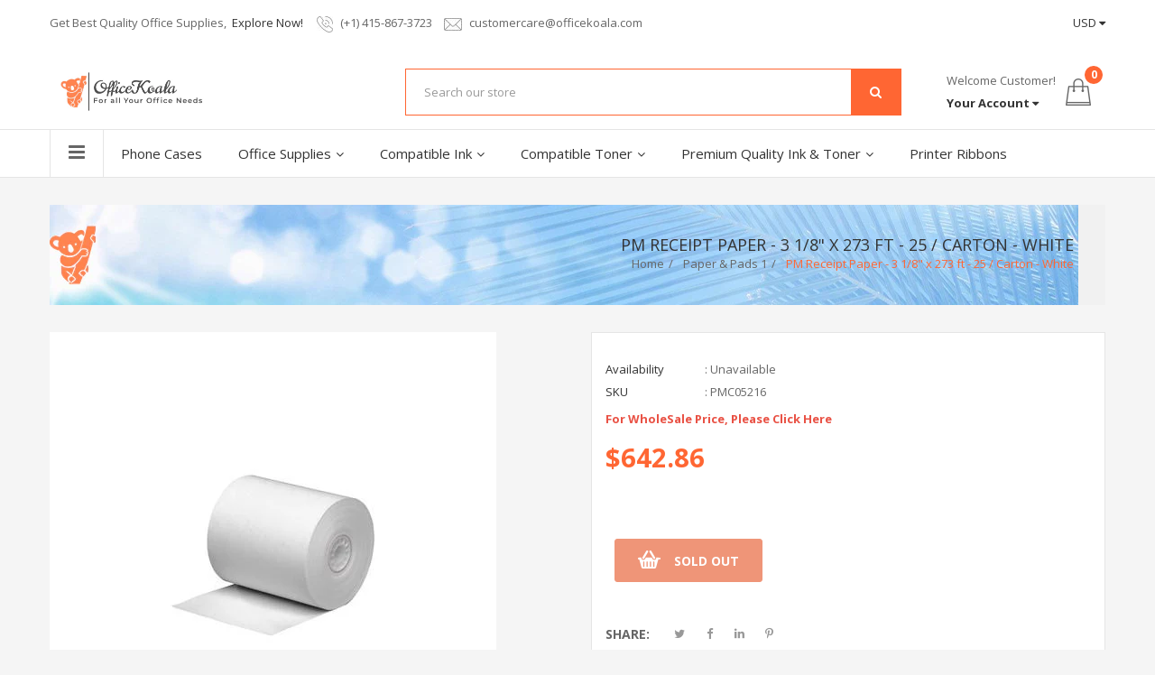

--- FILE ---
content_type: text/html; charset=utf-8
request_url: https://officekoala.com/products/pm-receipt-paper-3-1-8-x-273-ft-25-carton-white
body_size: 27976
content:
<!doctype html>
<!--[if IE 9]> <html class="ie9 no-js" lang="en"> <![endif]-->
<!--[if (gt IE 9)|!(IE)]><!--> <html class="no-js" lang="en"> <!--<![endif]-->
<head>
    <meta charset="utf-8">
    <meta http-equiv="X-UA-Compatible" content="IE=edge">
    <meta name="viewport" content="width=device-width,initial-scale=1">
    <meta name="theme-color" content="#ff6633">
    <link rel="canonical" href="https://officekoala.com/products/pm-receipt-paper-3-1-8-x-273-ft-25-carton-white">
    
        <link rel="shortcut icon" href="//officekoala.com/cdn/shop/files/favicon-32x32_32x32.png?v=1614309362" type="image/png">
    
    
    <title>
        PM Receipt Paper - 3 1/8&quot; x 273 ft - 25 / Carton - White
        
        
        &ndash; officekoala
    </title>
    
        <meta name="description" content="OfficeKoala provides Best Price for PM Receipt Paper - 3 1/8&quot; x 273 ft - 25 / Carton - White">
    
    <!-- /snippets/social-meta-tags.liquid -->
<meta property="og:site_name" content="officekoala">
<meta property="og:url" content="https://officekoala.com/products/pm-receipt-paper-3-1-8-x-273-ft-25-carton-white">
<meta property="og:title" content="PM Receipt Paper - 3 1/8" x 273 ft - 25 / Carton - White">
<meta property="og:type" content="product">
<meta property="og:description" content="OfficeKoala provides Best Price for PM Receipt Paper - 3 1/8&quot; x 273 ft - 25 / Carton - White"><meta property="og:price:amount" content="642.86">
  	<meta property="og:price:currency" content="USD"><meta property="og:image" content="http://officekoala.com/cdn/shop/products/PMC05216_a8bd77d4-a791-4923-b590-856838239947_1024x1024.jpg?v=1600126301">
<meta property="og:image:secure_url" content="https://officekoala.com/cdn/shop/products/PMC05216_a8bd77d4-a791-4923-b590-856838239947_1024x1024.jpg?v=1600126301">
<meta name="twitter:site" content="@">
<meta name="twitter:card" content="summary_large_image">
<meta name="twitter:title" content="PM Receipt Paper - 3 1/8" x 273 ft - 25 / Carton - White">
<meta name="twitter:description" content="OfficeKoala provides Best Price for PM Receipt Paper - 3 1/8&quot; x 273 ft - 25 / Carton - White">

    <link href="//officekoala.com/cdn/shop/t/3/assets/vela-fonts.scss.css?v=108268818558424597421708997405" rel="stylesheet" type="text/css" media="all" />
<link href="//officekoala.com/cdn/shop/t/3/assets/plugin.css?v=71606566706352517981597097395" rel="stylesheet" type="text/css" media="all" />
<link href="//officekoala.com/cdn/shop/t/3/assets/vela-site.scss.css?v=182313810295487542691731606857" rel="stylesheet" type="text/css" media="all" />

    <script src="//officekoala.com/cdn/shop/t/3/assets/jquery.2.2.3.js?v=171730250359325013191597097393" type="text/javascript"></script>
<script>
    window.money = "${{amount}}";
    window.money_format = "${{amount}} USD";
    window.currency = 'USD';
    window.shop_money_format = "${{amount}}";
    window.shop_money_with_currency_format = "${{amount}} USD";
    window.loading_url = "//officekoala.com/cdn/shop/t/3/assets/loading.gif?v=74321011833449561481597097394";
    window.file_url = "//officekoala.com/cdn/shop/files/?v=358";
    window.asset_url = "//officekoala.com/cdn/shop/t/3/assets/?v=358";
    window.ajaxcart_type = "drawer";
    window.cart_empty = "Your cart is currently empty.";
    window.swatch_enable = true;
    window.swatch_show_unvailable = true;
    window.sidebar_multichoise = true;
    window.float_header = true;
    window.review = true;
    window.currencies = true;
    window.countdown_format = "<ul class='list-unstyle list-inline'><li><span>days</span><span class='number'>%D</span></li><li><span>Hours</span><span class='number'> %H</span></li><li><span>Mins</span><span class='number'>%M</span></li><li><span>Secs</span><span class='number'>%S</span></li></ul>";
</script>
    <script>window.performance && window.performance.mark && window.performance.mark('shopify.content_for_header.start');</script><meta id="shopify-digital-wallet" name="shopify-digital-wallet" content="/44950356127/digital_wallets/dialog">
<meta name="shopify-checkout-api-token" content="aaf523a64ccd2ca991fb2b693bb36f54">
<meta id="in-context-paypal-metadata" data-shop-id="44950356127" data-venmo-supported="false" data-environment="production" data-locale="en_US" data-paypal-v4="true" data-currency="USD">
<link rel="alternate" type="application/json+oembed" href="https://officekoala.com/products/pm-receipt-paper-3-1-8-x-273-ft-25-carton-white.oembed">
<script async="async" src="/checkouts/internal/preloads.js?locale=en-US"></script>
<link rel="preconnect" href="https://shop.app" crossorigin="anonymous">
<script async="async" src="https://shop.app/checkouts/internal/preloads.js?locale=en-US&shop_id=44950356127" crossorigin="anonymous"></script>
<script id="apple-pay-shop-capabilities" type="application/json">{"shopId":44950356127,"countryCode":"US","currencyCode":"USD","merchantCapabilities":["supports3DS"],"merchantId":"gid:\/\/shopify\/Shop\/44950356127","merchantName":"officekoala","requiredBillingContactFields":["postalAddress","email","phone"],"requiredShippingContactFields":["postalAddress","email","phone"],"shippingType":"shipping","supportedNetworks":["visa","masterCard","amex","discover","elo","jcb"],"total":{"type":"pending","label":"officekoala","amount":"1.00"},"shopifyPaymentsEnabled":true,"supportsSubscriptions":true}</script>
<script id="shopify-features" type="application/json">{"accessToken":"aaf523a64ccd2ca991fb2b693bb36f54","betas":["rich-media-storefront-analytics"],"domain":"officekoala.com","predictiveSearch":true,"shopId":44950356127,"locale":"en"}</script>
<script>var Shopify = Shopify || {};
Shopify.shop = "officekoala.myshopify.com";
Shopify.locale = "en";
Shopify.currency = {"active":"USD","rate":"1.0"};
Shopify.country = "US";
Shopify.theme = {"name":"Manorhome16-megashop_Updated","id":107908661407,"schema_name":"Vela Framework","schema_version":"v2.0.0","theme_store_id":null,"role":"main"};
Shopify.theme.handle = "null";
Shopify.theme.style = {"id":null,"handle":null};
Shopify.cdnHost = "officekoala.com/cdn";
Shopify.routes = Shopify.routes || {};
Shopify.routes.root = "/";</script>
<script type="module">!function(o){(o.Shopify=o.Shopify||{}).modules=!0}(window);</script>
<script>!function(o){function n(){var o=[];function n(){o.push(Array.prototype.slice.apply(arguments))}return n.q=o,n}var t=o.Shopify=o.Shopify||{};t.loadFeatures=n(),t.autoloadFeatures=n()}(window);</script>
<script>
  window.ShopifyPay = window.ShopifyPay || {};
  window.ShopifyPay.apiHost = "shop.app\/pay";
  window.ShopifyPay.redirectState = null;
</script>
<script id="shop-js-analytics" type="application/json">{"pageType":"product"}</script>
<script defer="defer" async type="module" src="//officekoala.com/cdn/shopifycloud/shop-js/modules/v2/client.init-shop-cart-sync_C5BV16lS.en.esm.js"></script>
<script defer="defer" async type="module" src="//officekoala.com/cdn/shopifycloud/shop-js/modules/v2/chunk.common_CygWptCX.esm.js"></script>
<script type="module">
  await import("//officekoala.com/cdn/shopifycloud/shop-js/modules/v2/client.init-shop-cart-sync_C5BV16lS.en.esm.js");
await import("//officekoala.com/cdn/shopifycloud/shop-js/modules/v2/chunk.common_CygWptCX.esm.js");

  window.Shopify.SignInWithShop?.initShopCartSync?.({"fedCMEnabled":true,"windoidEnabled":true});

</script>
<script>
  window.Shopify = window.Shopify || {};
  if (!window.Shopify.featureAssets) window.Shopify.featureAssets = {};
  window.Shopify.featureAssets['shop-js'] = {"shop-cart-sync":["modules/v2/client.shop-cart-sync_ZFArdW7E.en.esm.js","modules/v2/chunk.common_CygWptCX.esm.js"],"init-fed-cm":["modules/v2/client.init-fed-cm_CmiC4vf6.en.esm.js","modules/v2/chunk.common_CygWptCX.esm.js"],"shop-button":["modules/v2/client.shop-button_tlx5R9nI.en.esm.js","modules/v2/chunk.common_CygWptCX.esm.js"],"shop-cash-offers":["modules/v2/client.shop-cash-offers_DOA2yAJr.en.esm.js","modules/v2/chunk.common_CygWptCX.esm.js","modules/v2/chunk.modal_D71HUcav.esm.js"],"init-windoid":["modules/v2/client.init-windoid_sURxWdc1.en.esm.js","modules/v2/chunk.common_CygWptCX.esm.js"],"shop-toast-manager":["modules/v2/client.shop-toast-manager_ClPi3nE9.en.esm.js","modules/v2/chunk.common_CygWptCX.esm.js"],"init-shop-email-lookup-coordinator":["modules/v2/client.init-shop-email-lookup-coordinator_B8hsDcYM.en.esm.js","modules/v2/chunk.common_CygWptCX.esm.js"],"init-shop-cart-sync":["modules/v2/client.init-shop-cart-sync_C5BV16lS.en.esm.js","modules/v2/chunk.common_CygWptCX.esm.js"],"avatar":["modules/v2/client.avatar_BTnouDA3.en.esm.js"],"pay-button":["modules/v2/client.pay-button_FdsNuTd3.en.esm.js","modules/v2/chunk.common_CygWptCX.esm.js"],"init-customer-accounts":["modules/v2/client.init-customer-accounts_DxDtT_ad.en.esm.js","modules/v2/client.shop-login-button_C5VAVYt1.en.esm.js","modules/v2/chunk.common_CygWptCX.esm.js","modules/v2/chunk.modal_D71HUcav.esm.js"],"init-shop-for-new-customer-accounts":["modules/v2/client.init-shop-for-new-customer-accounts_ChsxoAhi.en.esm.js","modules/v2/client.shop-login-button_C5VAVYt1.en.esm.js","modules/v2/chunk.common_CygWptCX.esm.js","modules/v2/chunk.modal_D71HUcav.esm.js"],"shop-login-button":["modules/v2/client.shop-login-button_C5VAVYt1.en.esm.js","modules/v2/chunk.common_CygWptCX.esm.js","modules/v2/chunk.modal_D71HUcav.esm.js"],"init-customer-accounts-sign-up":["modules/v2/client.init-customer-accounts-sign-up_CPSyQ0Tj.en.esm.js","modules/v2/client.shop-login-button_C5VAVYt1.en.esm.js","modules/v2/chunk.common_CygWptCX.esm.js","modules/v2/chunk.modal_D71HUcav.esm.js"],"shop-follow-button":["modules/v2/client.shop-follow-button_Cva4Ekp9.en.esm.js","modules/v2/chunk.common_CygWptCX.esm.js","modules/v2/chunk.modal_D71HUcav.esm.js"],"checkout-modal":["modules/v2/client.checkout-modal_BPM8l0SH.en.esm.js","modules/v2/chunk.common_CygWptCX.esm.js","modules/v2/chunk.modal_D71HUcav.esm.js"],"lead-capture":["modules/v2/client.lead-capture_Bi8yE_yS.en.esm.js","modules/v2/chunk.common_CygWptCX.esm.js","modules/v2/chunk.modal_D71HUcav.esm.js"],"shop-login":["modules/v2/client.shop-login_D6lNrXab.en.esm.js","modules/v2/chunk.common_CygWptCX.esm.js","modules/v2/chunk.modal_D71HUcav.esm.js"],"payment-terms":["modules/v2/client.payment-terms_CZxnsJam.en.esm.js","modules/v2/chunk.common_CygWptCX.esm.js","modules/v2/chunk.modal_D71HUcav.esm.js"]};
</script>
<script>(function() {
  var isLoaded = false;
  function asyncLoad() {
    if (isLoaded) return;
    isLoaded = true;
    var urls = ["https:\/\/embed.tawk.to\/widget-script\/5f50260df0e7167d000cfbbf\/default.js?shop=officekoala.myshopify.com"];
    for (var i = 0; i < urls.length; i++) {
      var s = document.createElement('script');
      s.type = 'text/javascript';
      s.async = true;
      s.src = urls[i];
      var x = document.getElementsByTagName('script')[0];
      x.parentNode.insertBefore(s, x);
    }
  };
  if(window.attachEvent) {
    window.attachEvent('onload', asyncLoad);
  } else {
    window.addEventListener('load', asyncLoad, false);
  }
})();</script>
<script id="__st">var __st={"a":44950356127,"offset":-28800,"reqid":"7b8f251a-37a7-4032-857c-067d08c51a30-1768740367","pageurl":"officekoala.com\/products\/pm-receipt-paper-3-1-8-x-273-ft-25-carton-white","u":"5396b402bf11","p":"product","rtyp":"product","rid":5633289552031};</script>
<script>window.ShopifyPaypalV4VisibilityTracking = true;</script>
<script id="captcha-bootstrap">!function(){'use strict';const t='contact',e='account',n='new_comment',o=[[t,t],['blogs',n],['comments',n],[t,'customer']],c=[[e,'customer_login'],[e,'guest_login'],[e,'recover_customer_password'],[e,'create_customer']],r=t=>t.map((([t,e])=>`form[action*='/${t}']:not([data-nocaptcha='true']) input[name='form_type'][value='${e}']`)).join(','),a=t=>()=>t?[...document.querySelectorAll(t)].map((t=>t.form)):[];function s(){const t=[...o],e=r(t);return a(e)}const i='password',u='form_key',d=['recaptcha-v3-token','g-recaptcha-response','h-captcha-response',i],f=()=>{try{return window.sessionStorage}catch{return}},m='__shopify_v',_=t=>t.elements[u];function p(t,e,n=!1){try{const o=window.sessionStorage,c=JSON.parse(o.getItem(e)),{data:r}=function(t){const{data:e,action:n}=t;return t[m]||n?{data:e,action:n}:{data:t,action:n}}(c);for(const[e,n]of Object.entries(r))t.elements[e]&&(t.elements[e].value=n);n&&o.removeItem(e)}catch(o){console.error('form repopulation failed',{error:o})}}const l='form_type',E='cptcha';function T(t){t.dataset[E]=!0}const w=window,h=w.document,L='Shopify',v='ce_forms',y='captcha';let A=!1;((t,e)=>{const n=(g='f06e6c50-85a8-45c8-87d0-21a2b65856fe',I='https://cdn.shopify.com/shopifycloud/storefront-forms-hcaptcha/ce_storefront_forms_captcha_hcaptcha.v1.5.2.iife.js',D={infoText:'Protected by hCaptcha',privacyText:'Privacy',termsText:'Terms'},(t,e,n)=>{const o=w[L][v],c=o.bindForm;if(c)return c(t,g,e,D).then(n);var r;o.q.push([[t,g,e,D],n]),r=I,A||(h.body.append(Object.assign(h.createElement('script'),{id:'captcha-provider',async:!0,src:r})),A=!0)});var g,I,D;w[L]=w[L]||{},w[L][v]=w[L][v]||{},w[L][v].q=[],w[L][y]=w[L][y]||{},w[L][y].protect=function(t,e){n(t,void 0,e),T(t)},Object.freeze(w[L][y]),function(t,e,n,w,h,L){const[v,y,A,g]=function(t,e,n){const i=e?o:[],u=t?c:[],d=[...i,...u],f=r(d),m=r(i),_=r(d.filter((([t,e])=>n.includes(e))));return[a(f),a(m),a(_),s()]}(w,h,L),I=t=>{const e=t.target;return e instanceof HTMLFormElement?e:e&&e.form},D=t=>v().includes(t);t.addEventListener('submit',(t=>{const e=I(t);if(!e)return;const n=D(e)&&!e.dataset.hcaptchaBound&&!e.dataset.recaptchaBound,o=_(e),c=g().includes(e)&&(!o||!o.value);(n||c)&&t.preventDefault(),c&&!n&&(function(t){try{if(!f())return;!function(t){const e=f();if(!e)return;const n=_(t);if(!n)return;const o=n.value;o&&e.removeItem(o)}(t);const e=Array.from(Array(32),(()=>Math.random().toString(36)[2])).join('');!function(t,e){_(t)||t.append(Object.assign(document.createElement('input'),{type:'hidden',name:u})),t.elements[u].value=e}(t,e),function(t,e){const n=f();if(!n)return;const o=[...t.querySelectorAll(`input[type='${i}']`)].map((({name:t})=>t)),c=[...d,...o],r={};for(const[a,s]of new FormData(t).entries())c.includes(a)||(r[a]=s);n.setItem(e,JSON.stringify({[m]:1,action:t.action,data:r}))}(t,e)}catch(e){console.error('failed to persist form',e)}}(e),e.submit())}));const S=(t,e)=>{t&&!t.dataset[E]&&(n(t,e.some((e=>e===t))),T(t))};for(const o of['focusin','change'])t.addEventListener(o,(t=>{const e=I(t);D(e)&&S(e,y())}));const B=e.get('form_key'),M=e.get(l),P=B&&M;t.addEventListener('DOMContentLoaded',(()=>{const t=y();if(P)for(const e of t)e.elements[l].value===M&&p(e,B);[...new Set([...A(),...v().filter((t=>'true'===t.dataset.shopifyCaptcha))])].forEach((e=>S(e,t)))}))}(h,new URLSearchParams(w.location.search),n,t,e,['guest_login'])})(!0,!0)}();</script>
<script integrity="sha256-4kQ18oKyAcykRKYeNunJcIwy7WH5gtpwJnB7kiuLZ1E=" data-source-attribution="shopify.loadfeatures" defer="defer" src="//officekoala.com/cdn/shopifycloud/storefront/assets/storefront/load_feature-a0a9edcb.js" crossorigin="anonymous"></script>
<script crossorigin="anonymous" defer="defer" src="//officekoala.com/cdn/shopifycloud/storefront/assets/shopify_pay/storefront-65b4c6d7.js?v=20250812"></script>
<script data-source-attribution="shopify.dynamic_checkout.dynamic.init">var Shopify=Shopify||{};Shopify.PaymentButton=Shopify.PaymentButton||{isStorefrontPortableWallets:!0,init:function(){window.Shopify.PaymentButton.init=function(){};var t=document.createElement("script");t.src="https://officekoala.com/cdn/shopifycloud/portable-wallets/latest/portable-wallets.en.js",t.type="module",document.head.appendChild(t)}};
</script>
<script data-source-attribution="shopify.dynamic_checkout.buyer_consent">
  function portableWalletsHideBuyerConsent(e){var t=document.getElementById("shopify-buyer-consent"),n=document.getElementById("shopify-subscription-policy-button");t&&n&&(t.classList.add("hidden"),t.setAttribute("aria-hidden","true"),n.removeEventListener("click",e))}function portableWalletsShowBuyerConsent(e){var t=document.getElementById("shopify-buyer-consent"),n=document.getElementById("shopify-subscription-policy-button");t&&n&&(t.classList.remove("hidden"),t.removeAttribute("aria-hidden"),n.addEventListener("click",e))}window.Shopify?.PaymentButton&&(window.Shopify.PaymentButton.hideBuyerConsent=portableWalletsHideBuyerConsent,window.Shopify.PaymentButton.showBuyerConsent=portableWalletsShowBuyerConsent);
</script>
<script data-source-attribution="shopify.dynamic_checkout.cart.bootstrap">document.addEventListener("DOMContentLoaded",(function(){function t(){return document.querySelector("shopify-accelerated-checkout-cart, shopify-accelerated-checkout")}if(t())Shopify.PaymentButton.init();else{new MutationObserver((function(e,n){t()&&(Shopify.PaymentButton.init(),n.disconnect())})).observe(document.body,{childList:!0,subtree:!0})}}));
</script>
<link id="shopify-accelerated-checkout-styles" rel="stylesheet" media="screen" href="https://officekoala.com/cdn/shopifycloud/portable-wallets/latest/accelerated-checkout-backwards-compat.css" crossorigin="anonymous">
<style id="shopify-accelerated-checkout-cart">
        #shopify-buyer-consent {
  margin-top: 1em;
  display: inline-block;
  width: 100%;
}

#shopify-buyer-consent.hidden {
  display: none;
}

#shopify-subscription-policy-button {
  background: none;
  border: none;
  padding: 0;
  text-decoration: underline;
  font-size: inherit;
  cursor: pointer;
}

#shopify-subscription-policy-button::before {
  box-shadow: none;
}

      </style>

<script>window.performance && window.performance.mark && window.performance.mark('shopify.content_for_header.end');</script>
  
  <!-- Global site tag (gtag.js) - Google Analytics -->
<script async src="https://www.googletagmanager.com/gtag/js?id=UA-144168277-2"></script>
<script>
  window.dataLayer = window.dataLayer || [];
  function gtag(){dataLayer.push(arguments);}
  gtag('js', new Date());

  gtag('config', 'UA-144168277-2');
</script>

  
  
  

	<!-- SOLD STOCK PRODUCT APP START -->
	





























<style>
  .sold_mainbox{margin-bottom: 1rem;}
  .sold_pro{color: #000000;font-size: 26px;}
  .pro-inventory{color: #000000;font-size: 17px;}
  .emoticon{vertical-align: middle;}
  .hide{display:none;}
  .inline{display:inline;}
  b{font-weight:bold;}
  span.separator {margin: 0 0.5rem;}
  label.sold.sold_pro, .pro-inventory {display: block;margin-bottom:5px;}
  
  
  	label.sold.sold_pro, .pro-inventory {display: inline;}
  

  .sold_sale_popup{position:fixed;width:336px;z-index:99999999;-webkit-box-shadow:1px 0 10px rgba(0,0,0,.4);-moz-box-shadow:1px 0 10px rgba(0,0,0,.4);box-shadow:1px 0 10px rgba(0,0,0,.4);-webkit-transition:all 1s ease;-moz-transition:all 1s ease;-ms-transition:all 1s ease;-o-transition:all 1s ease;display:flex;align-items:center;background:#fff;-webkit-opacity:0;-moz-opacity:0;opacity:0}
  .sold_sale_popup.sold_sale_popup_tl,.sold_sale_popup.sold_sale_popup_tr{top:20px;bottom:unset;-webkit-transform:translateY(-130%);-moz-transform:translateY(-130%);-ms-transform:translateY(-130%);-o-transform:translateY(-130%);transform:translateY(-130%)}
  .sold_sale_popup.sold_sale_popup_tl{left:20px;right:unset}
  .sold_sale_popup.sold_sale_popup_tr{right:20px;left:unset}
  .sold_sale_popup.sold_sale_popup_bl,.sold_sale_popup.sold_sale_popup_br{top:unset;bottom:20px;-webkit-transform:translateY(100%);-moz-transform:translateY(100%);-ms-transform:translateY(100%);-o-transform:translateY(100%);transform:translateY(100%)}
  .sold_sale_popup.sold_sale_popup_bl{left:20px;right:unset}
  .sold_sale_popup.sold_sale_popup_br{right:20px;left:unset}
  .sold_sale_popup.sold_sale_show{opacity:1;transform:translatey(0)}
  .sold_sale_popup .sold_sale_product_image{position:relative;float:left;width:76px!important;height:100%;padding:5px;border:0;line-height:0;margin:0;min-height:auto;align-items:center;justify-content:center;display:flex;display:-webkit-flex}
  .sold_sale_popup .sold_sale_product_image img{height:100%;max-height:76px;max-width:100%}.sold_sale_popup .sold_sale_info{padding:6px 25px 6px 5px;width:calc(100% - 80px);flex-wrap:wrap;display:flex;display:-webkit-flex}
  .sold_sale_popup .sold_sale_info .close-noti{position:absolute;width:15px;height:15px;top:8px;right:8px;cursor:pointer}.sold_sale_popup .sold_sale_info .close-noti svg{width:15px;height:15px;vertical-align:top}
  .sold_sale_popup .sold_sale_info .noti-title{float:right;width:100%;margin:0 0 6px;line-height:1}
  .sold_sale_popup .sold_sale_info .noti-title span{font-size:13px;line-height:normal;overflow:hidden;text-overflow:ellipsis;-webkit-box-orient:vertical;display:-webkit-box;-webkit-line-clamp:2;color:#55586c}
  .sold_sale_popup .sold_sale_info .noti-body{margin:0 0 10px;float:right;width:100%;line-height:1}.sold_sale_popup .sold_sale_info .noti-body a{text-decoration:none;font-size:16px;line-height:normal;display:block;font-weight:700;text-overflow:ellipsis;overflow:hidden;white-space:nowrap;color:#55586c}
  .sold_sale_popup .sold_sale_info .noti-time{color:#55586c;font-size:12px;line-height:1;width:100%}
</style>

<div class="sold_sale_popup">
    <div class="sold_sale_product_image"> 
        <img src="https://app.soldstock.io/soldstockapp/admin/assets/image/NoImage.png">
    </div>
    <div class="sold_sale_info">
        <div class="close-noti" id="salsepop_close">
            <svg viewBox="0 0 20 20">
                <path xmlns="http://www.w3.org/2000/svg" d="M11.414 10l6.293-6.293a.999.999 0 1 0-1.414-1.414L10 8.586 3.707 2.293a.999.999 0 1 0-1.414 1.414L8.586 10l-6.293 6.293a.999.999 0 1 0 1.414 1.414L10 11.414l6.293 6.293a.997.997 0 0 0 1.414 0 .999.999 0 0 0 0-1.414L11.414 10z" fill="#82869e"/>
            </svg>
        </div>
        <div class="noti-body">
            <a href="javascript:void(0)">Dummy products title</a>
        </div>
        <div class="noti-title">
            <span>Surat, Gujarat</span>
        </div> 
        <div class="noti-time"> 6 hours ago </div>
    </div>
</div>

<script type="text/javascript">
  
	var variantStock = {};
	
		variantStock['36161401553055'] = {};
		
		variantStock['36161401553055']['sold'] = parseInt('');
	
				 
	window.spSoldStockSetting = {
		setting: {
			soldStock: {
				display: parseBool('true'),
				type: 'product',
				icon: 'emoticon emoticon-fire',
				text: 'Sold',
                size: parseInt('26'),
                color: '#000000'
			},
			inStock: {
				display: parseBool('true'),
				text: 'In stock',
				inline: parseBool('true'),
				limit: {
					check: parseBool('false'),
					number: parseInt('0')
				},
                size: parseInt('17'),
                color: '#000000'
			}
		},
		productID: parseInt('5633289552031'),
		assignProductType: 'all',
		productSoldCount: parseInt(''),
		productInStock: parseInt('0'),
		firstVariantID: parseInt('36161401553055'),
		variantStock: variantStock,
		currentTemplate: 'product',
		soldapp_w_position: parseInt('1') 
	};
                     
    window.spSalePopupSetting = JSON.parse('{"time":3,"delay":10,"perPage":10,"repeat":false,"sales":"custom","display":"desktop","position":"bottom-left","heading":"Purchased a","color":"#55586c"}');
                     
    function parseBool(str){return (str === 'true') ? true : false;}
</script>
	<!-- SOLD STOCK PRODUCT APP END -->
<script>
if(document.documentElement.innerHTML.match(/https:\\\/\\\/mincart-react.molsoftapps.com\\\/js\\\/mincart.js/)){ 
    var mincartSettings = {
        texts : {}
    };

    var newCartItems = {};
    var cartItems = {};


document.addEventListener('DOMContentLoaded', function () {
    mincartSettings.checkoutButtonsText = '[name="checkout"]:not([id^="restrict-shipping"]), [name="chekout"], [name="checkoutButton"]:not([id^="restrict-shipping"]), button[onclick="window.location=\'/checkout\'"]:not([id^="restrict-shipping"]), form[action^=\'/checkout\'] input[value=\'Checkout\']:not([id^="restrict-shipping"]), .blockCheckout:not([id^="restrict-shipping"]), [href^="/checkout"]:not([id^="restrict-shipping"]), [href^="checkout"]:not([id^="restrict-shipping"]), form[action^=\'/checkout\'] input[type=\'submit\']:not([id^="restrict-shipping"]), .ConversionDriverCart--checkout:not([id^="restrict-shipping"]), .checkout-button:not([id^="restrict-shipping"]), form[action^=\'/checkout\'] button[type=\'submit\']:not([id^="restrict-shipping"]), .mincart-state-unlocked:not([id^="restrict-shipping"]), .mincart-state-refresh:not([id^="restrict-shipping"]), .mincart-state-popup:not([id^="restrict-shipping"]), .mincart-state-loading';
    mincartSettings.checkoutButtons = document.querySelectorAll(mincartSettings.checkoutButtonsText);
    mincartSettings.additionalCheckoutText = ".additional-checkout-buttons, .additional-checkout-button, #additional-checkout-buttons, #dynamic-checkout-cart";
    mincartSettings.additionalCheckout = document.querySelectorAll(mincartSettings.additionalCheckoutText);

        for(var i = 0; i < mincartSettings.checkoutButtons.length; i++){
            mincartSettings.checkoutButtons[i].disabled = true;
        }
        for(var i = 0; i < mincartSettings.additionalCheckout.length; i++){
            mincartSettings.additionalCheckout[i].classList.add('mincartDisabled');
        }

        
            mincartSettings.addProductButton = document.querySelectorAll('[name="add"]');

            
        

        (function () {
            var loadScript = function loadScript(url, callback) {

                var script = document.createElement("script");
                script.type = "text/javascript";

                // If the browser is Internet Explorer.
                if (script.readyState) {
                    script.onreadystatechange = function () {
                        if (script.readyState == "loaded" || script.readyState == "complete") {
                            script.onreadystatechange = null;
                            callback();
                        }
                    };
                    // For any other browser.
                } else {
                    script.onload = function () {
                        callback();
                    };
                }

                script.src = url;
                document.getElementsByTagName("head")[0].appendChild(script);
            };

            /* This is my app's JavaScript */
            var myAppJavaScript = function myAppJavaScript($) {
                mincartSettings.checkoutButtons = $(mincartSettings.checkoutButtonsText);
                mincartSettings.additionalCheckout = $(mincartSettings.additionalCheckoutText);

                mincartSettings.checkoutButtons.each(function(){
                    if($(this).is('input')){
                        mincartSettings.texts.checkoutText = $(this).val();
                        return false;
                    }
                    else{
                        mincartSettings.texts.checkoutText = $(this).html();
                    }
                });
                
                if(mincartSettings.checkoutButtons.is('input')){
                    mincartSettings.checkoutButtons.addClass('mincartDisabled');
                    mincartSettings.checkoutButtons.val("Loading");
                }
                else{
                    mincartSettings.checkoutButtons.addClass('mincartDisabled');
                    mincartSettings.checkoutButtons.html("Loading");
                }

                
                    mincartSettings.addProductButton = $('[name="add"]');

                    if(mincartSettings.addProductButton.is('input')){
                        mincartSettings.texts.addProductButton = mincartSettings.addProductButton.val();
                    }
                    else{
                        mincartSettings.texts.addProductButton = mincartSettings.addProductButton.html();
                    }

                    
                
                
                
                mincartSettings.itemsInCart = [];

                mincartSettings.currentProduct = {
                    "product_id": 5633289552031,
                    "Collection": [{"id":221422944415,"handle":"paper-pads","title":"Paper \u0026 Pads 1","updated_at":"2025-08-23T04:08:05-07:00","body_html":"","published_at":"2020-09-27T03:06:28-07:00","sort_order":"best-selling","template_suffix":"","disjunctive":true,"rules":[{"column":"type","relation":"equals","condition":"Postage Label"},{"column":"type","relation":"equals","condition":"Copy \u0026 Multipurpose Paper"},{"column":"type","relation":"equals","condition":"Quadrille\/Graph Pad"},{"column":"type","relation":"equals","condition":"Notebook"},{"column":"type","relation":"equals","condition":"Receipt Paper"},{"column":"type","relation":"equals","condition":"Art Paper Roll"},{"column":"type","relation":"equals","condition":"Carbonless Paper"},{"column":"type","relation":"equals","condition":"Index Card"},{"column":"type","relation":"equals","condition":"Record Book"},{"column":"type","relation":"equals","condition":"Memo Book"},{"column":"type","relation":"equals","condition":"Notepad"},{"column":"type","relation":"equals","condition":"Card Stock"},{"column":"type","relation":"equals","condition":"Tax Form"},{"column":"type","relation":"equals","condition":"Memo Pad"},{"column":"type","relation":"equals","condition":"Steno Book"},{"column":"type","relation":"equals","condition":"Note Card"},{"column":"type","relation":"equals","condition":"Bond Paper"},{"column":"type","relation":"equals","condition":"Legal Pad"},{"column":"type","relation":"equals","condition":"Craft Paper"},{"column":"type","relation":"equals","condition":"Transparency Film"},{"column":"type","relation":"equals","condition":"Printable Multipurpose Card"},{"column":"type","relation":"equals","condition":"Thermal Paper"},{"column":"type","relation":"equals","condition":"Note Pad"},{"column":"type","relation":"equals","condition":"Adhesive Note"},{"column":"type","relation":"equals","condition":"Presentation Paper"},{"column":"type","relation":"equals","condition":"Paper Cover"},{"column":"type","relation":"equals","condition":"Iron-on Transfer Paper"},{"column":"type","relation":"equals","condition":"Printable Index Card"},{"column":"type","relation":"equals","condition":"Continuous Paper"},{"column":"type","relation":"equals","condition":"Business Card"},{"column":"type","relation":"equals","condition":"Laser Paper"},{"column":"type","relation":"equals","condition":"Invitation Card"},{"column":"type","relation":"equals","condition":"Multipurpose Book"},{"column":"type","relation":"equals","condition":"Matte Film"},{"column":"type","relation":"equals","condition":"Voicemail Log Book"},{"column":"type","relation":"equals","condition":"Postcard"},{"column":"type","relation":"equals","condition":"Office Kit"},{"column":"type","relation":"equals","condition":"Binding Cover"},{"column":"type","relation":"equals","condition":"Brochure\/Flyer Paper"},{"column":"type","relation":"equals","condition":"Drawing Sheet"},{"column":"type","relation":"equals","condition":"Memo Sheet"},{"column":"type","relation":"equals","condition":"Canvas"},{"column":"type","relation":"equals","condition":"Filler Paper"},{"column":"type","relation":"equals","condition":"Inkjet Paper"},{"column":"type","relation":"equals","condition":"Easel Pad"},{"column":"type","relation":"equals","condition":"Recycled Paper"},{"column":"type","relation":"equals","condition":"Ledger Book"},{"column":"type","relation":"equals","condition":"Cash Register Roll"},{"column":"type","relation":"equals","condition":"Photo Paper"},{"column":"type","relation":"equals","condition":"Fine Art Paper"},{"column":"type","relation":"equals","condition":"Index Paper"},{"column":"type","relation":"equals","condition":"Security Paper"},{"column":"type","relation":"equals","condition":"Colored Paper"},{"column":"type","relation":"equals","condition":"Envelope"},{"column":"type","relation":"equals","condition":"Printable Multipurpose Card Stock"},{"column":"type","relation":"equals","condition":"Quadrille\/Graph Notebook"},{"column":"type","relation":"equals","condition":"Parchment Paper"},{"column":"type","relation":"equals","condition":"Flip Chart Pad"},{"column":"type","relation":"equals","condition":"Vellum Paper"},{"column":"type","relation":"equals","condition":"Check Paper"}],"published_scope":"global"}],
                    "product_type": "Receipt Paper",
                    "Vendor": "PM",
                    "Tag": ["Register \u0026 Calculator Rolls"],
                    "variants": [{"id":36161401553055,"title":"Default Title","option1":"Default Title","option2":null,"option3":null,"sku":"PMC05216","requires_shipping":true,"taxable":true,"featured_image":null,"available":false,"name":"PM Receipt Paper - 3 1\/8\" x 273 ft - 25 \/ Carton - White","public_title":null,"options":["Default Title"],"price":64286,"weight":908,"compare_at_price":null,"inventory_management":"shopify","barcode":"89243052168","requires_selling_plan":false,"selling_plan_allocations":[]}],
                    "price": 64286,
                    "min": null,
                    "max": null
                };

                mincartSettings.customer = null;

                $("input[name^=updates]").each(function(){
                    cartItems[$(this).attr('id')] = $(this).val();
                    newCartItems[$(this).attr('id')] = $(this).val();

                    $(this).bind("propertychange change keyup input paste", function(){
                        $("input[name^=updates]").each(function(){
                            newCartItems[$(this).attr('id')] = $(this).val();
                        })
                    })
                });
            };

            if (typeof jQuery === 'undefined' || parseFloat(jQuery.fn.jquery) < 3.0 || !jQuery.ajax) {
                loadScript('//mincart-react.molsoftapps.com/js/jquery.min.js', function () {
                    var jQuery331 = jQuery.noConflict(true);
                    myAppJavaScript(jQuery331);
                });
            } else {
                myAppJavaScript(jQuery);
            }
        })();
    });
}
</script>

<style>
    .mincartDisabled{
        pointer-events: none !important;
    }
</style>


<link href="https://monorail-edge.shopifysvc.com" rel="dns-prefetch">
<script>(function(){if ("sendBeacon" in navigator && "performance" in window) {try {var session_token_from_headers = performance.getEntriesByType('navigation')[0].serverTiming.find(x => x.name == '_s').description;} catch {var session_token_from_headers = undefined;}var session_cookie_matches = document.cookie.match(/_shopify_s=([^;]*)/);var session_token_from_cookie = session_cookie_matches && session_cookie_matches.length === 2 ? session_cookie_matches[1] : "";var session_token = session_token_from_headers || session_token_from_cookie || "";function handle_abandonment_event(e) {var entries = performance.getEntries().filter(function(entry) {return /monorail-edge.shopifysvc.com/.test(entry.name);});if (!window.abandonment_tracked && entries.length === 0) {window.abandonment_tracked = true;var currentMs = Date.now();var navigation_start = performance.timing.navigationStart;var payload = {shop_id: 44950356127,url: window.location.href,navigation_start,duration: currentMs - navigation_start,session_token,page_type: "product"};window.navigator.sendBeacon("https://monorail-edge.shopifysvc.com/v1/produce", JSON.stringify({schema_id: "online_store_buyer_site_abandonment/1.1",payload: payload,metadata: {event_created_at_ms: currentMs,event_sent_at_ms: currentMs}}));}}window.addEventListener('pagehide', handle_abandonment_event);}}());</script>
<script id="web-pixels-manager-setup">(function e(e,d,r,n,o){if(void 0===o&&(o={}),!Boolean(null===(a=null===(i=window.Shopify)||void 0===i?void 0:i.analytics)||void 0===a?void 0:a.replayQueue)){var i,a;window.Shopify=window.Shopify||{};var t=window.Shopify;t.analytics=t.analytics||{};var s=t.analytics;s.replayQueue=[],s.publish=function(e,d,r){return s.replayQueue.push([e,d,r]),!0};try{self.performance.mark("wpm:start")}catch(e){}var l=function(){var e={modern:/Edge?\/(1{2}[4-9]|1[2-9]\d|[2-9]\d{2}|\d{4,})\.\d+(\.\d+|)|Firefox\/(1{2}[4-9]|1[2-9]\d|[2-9]\d{2}|\d{4,})\.\d+(\.\d+|)|Chrom(ium|e)\/(9{2}|\d{3,})\.\d+(\.\d+|)|(Maci|X1{2}).+ Version\/(15\.\d+|(1[6-9]|[2-9]\d|\d{3,})\.\d+)([,.]\d+|)( \(\w+\)|)( Mobile\/\w+|) Safari\/|Chrome.+OPR\/(9{2}|\d{3,})\.\d+\.\d+|(CPU[ +]OS|iPhone[ +]OS|CPU[ +]iPhone|CPU IPhone OS|CPU iPad OS)[ +]+(15[._]\d+|(1[6-9]|[2-9]\d|\d{3,})[._]\d+)([._]\d+|)|Android:?[ /-](13[3-9]|1[4-9]\d|[2-9]\d{2}|\d{4,})(\.\d+|)(\.\d+|)|Android.+Firefox\/(13[5-9]|1[4-9]\d|[2-9]\d{2}|\d{4,})\.\d+(\.\d+|)|Android.+Chrom(ium|e)\/(13[3-9]|1[4-9]\d|[2-9]\d{2}|\d{4,})\.\d+(\.\d+|)|SamsungBrowser\/([2-9]\d|\d{3,})\.\d+/,legacy:/Edge?\/(1[6-9]|[2-9]\d|\d{3,})\.\d+(\.\d+|)|Firefox\/(5[4-9]|[6-9]\d|\d{3,})\.\d+(\.\d+|)|Chrom(ium|e)\/(5[1-9]|[6-9]\d|\d{3,})\.\d+(\.\d+|)([\d.]+$|.*Safari\/(?![\d.]+ Edge\/[\d.]+$))|(Maci|X1{2}).+ Version\/(10\.\d+|(1[1-9]|[2-9]\d|\d{3,})\.\d+)([,.]\d+|)( \(\w+\)|)( Mobile\/\w+|) Safari\/|Chrome.+OPR\/(3[89]|[4-9]\d|\d{3,})\.\d+\.\d+|(CPU[ +]OS|iPhone[ +]OS|CPU[ +]iPhone|CPU IPhone OS|CPU iPad OS)[ +]+(10[._]\d+|(1[1-9]|[2-9]\d|\d{3,})[._]\d+)([._]\d+|)|Android:?[ /-](13[3-9]|1[4-9]\d|[2-9]\d{2}|\d{4,})(\.\d+|)(\.\d+|)|Mobile Safari.+OPR\/([89]\d|\d{3,})\.\d+\.\d+|Android.+Firefox\/(13[5-9]|1[4-9]\d|[2-9]\d{2}|\d{4,})\.\d+(\.\d+|)|Android.+Chrom(ium|e)\/(13[3-9]|1[4-9]\d|[2-9]\d{2}|\d{4,})\.\d+(\.\d+|)|Android.+(UC? ?Browser|UCWEB|U3)[ /]?(15\.([5-9]|\d{2,})|(1[6-9]|[2-9]\d|\d{3,})\.\d+)\.\d+|SamsungBrowser\/(5\.\d+|([6-9]|\d{2,})\.\d+)|Android.+MQ{2}Browser\/(14(\.(9|\d{2,})|)|(1[5-9]|[2-9]\d|\d{3,})(\.\d+|))(\.\d+|)|K[Aa][Ii]OS\/(3\.\d+|([4-9]|\d{2,})\.\d+)(\.\d+|)/},d=e.modern,r=e.legacy,n=navigator.userAgent;return n.match(d)?"modern":n.match(r)?"legacy":"unknown"}(),u="modern"===l?"modern":"legacy",c=(null!=n?n:{modern:"",legacy:""})[u],f=function(e){return[e.baseUrl,"/wpm","/b",e.hashVersion,"modern"===e.buildTarget?"m":"l",".js"].join("")}({baseUrl:d,hashVersion:r,buildTarget:u}),m=function(e){var d=e.version,r=e.bundleTarget,n=e.surface,o=e.pageUrl,i=e.monorailEndpoint;return{emit:function(e){var a=e.status,t=e.errorMsg,s=(new Date).getTime(),l=JSON.stringify({metadata:{event_sent_at_ms:s},events:[{schema_id:"web_pixels_manager_load/3.1",payload:{version:d,bundle_target:r,page_url:o,status:a,surface:n,error_msg:t},metadata:{event_created_at_ms:s}}]});if(!i)return console&&console.warn&&console.warn("[Web Pixels Manager] No Monorail endpoint provided, skipping logging."),!1;try{return self.navigator.sendBeacon.bind(self.navigator)(i,l)}catch(e){}var u=new XMLHttpRequest;try{return u.open("POST",i,!0),u.setRequestHeader("Content-Type","text/plain"),u.send(l),!0}catch(e){return console&&console.warn&&console.warn("[Web Pixels Manager] Got an unhandled error while logging to Monorail."),!1}}}}({version:r,bundleTarget:l,surface:e.surface,pageUrl:self.location.href,monorailEndpoint:e.monorailEndpoint});try{o.browserTarget=l,function(e){var d=e.src,r=e.async,n=void 0===r||r,o=e.onload,i=e.onerror,a=e.sri,t=e.scriptDataAttributes,s=void 0===t?{}:t,l=document.createElement("script"),u=document.querySelector("head"),c=document.querySelector("body");if(l.async=n,l.src=d,a&&(l.integrity=a,l.crossOrigin="anonymous"),s)for(var f in s)if(Object.prototype.hasOwnProperty.call(s,f))try{l.dataset[f]=s[f]}catch(e){}if(o&&l.addEventListener("load",o),i&&l.addEventListener("error",i),u)u.appendChild(l);else{if(!c)throw new Error("Did not find a head or body element to append the script");c.appendChild(l)}}({src:f,async:!0,onload:function(){if(!function(){var e,d;return Boolean(null===(d=null===(e=window.Shopify)||void 0===e?void 0:e.analytics)||void 0===d?void 0:d.initialized)}()){var d=window.webPixelsManager.init(e)||void 0;if(d){var r=window.Shopify.analytics;r.replayQueue.forEach((function(e){var r=e[0],n=e[1],o=e[2];d.publishCustomEvent(r,n,o)})),r.replayQueue=[],r.publish=d.publishCustomEvent,r.visitor=d.visitor,r.initialized=!0}}},onerror:function(){return m.emit({status:"failed",errorMsg:"".concat(f," has failed to load")})},sri:function(e){var d=/^sha384-[A-Za-z0-9+/=]+$/;return"string"==typeof e&&d.test(e)}(c)?c:"",scriptDataAttributes:o}),m.emit({status:"loading"})}catch(e){m.emit({status:"failed",errorMsg:(null==e?void 0:e.message)||"Unknown error"})}}})({shopId: 44950356127,storefrontBaseUrl: "https://officekoala.com",extensionsBaseUrl: "https://extensions.shopifycdn.com/cdn/shopifycloud/web-pixels-manager",monorailEndpoint: "https://monorail-edge.shopifysvc.com/unstable/produce_batch",surface: "storefront-renderer",enabledBetaFlags: ["2dca8a86"],webPixelsConfigList: [{"id":"shopify-app-pixel","configuration":"{}","eventPayloadVersion":"v1","runtimeContext":"STRICT","scriptVersion":"0450","apiClientId":"shopify-pixel","type":"APP","privacyPurposes":["ANALYTICS","MARKETING"]},{"id":"shopify-custom-pixel","eventPayloadVersion":"v1","runtimeContext":"LAX","scriptVersion":"0450","apiClientId":"shopify-pixel","type":"CUSTOM","privacyPurposes":["ANALYTICS","MARKETING"]}],isMerchantRequest: false,initData: {"shop":{"name":"officekoala","paymentSettings":{"currencyCode":"USD"},"myshopifyDomain":"officekoala.myshopify.com","countryCode":"US","storefrontUrl":"https:\/\/officekoala.com"},"customer":null,"cart":null,"checkout":null,"productVariants":[{"price":{"amount":642.86,"currencyCode":"USD"},"product":{"title":"PM Receipt Paper - 3 1\/8\" x 273 ft - 25 \/ Carton - White","vendor":"PM","id":"5633289552031","untranslatedTitle":"PM Receipt Paper - 3 1\/8\" x 273 ft - 25 \/ Carton - White","url":"\/products\/pm-receipt-paper-3-1-8-x-273-ft-25-carton-white","type":"Receipt Paper"},"id":"36161401553055","image":{"src":"\/\/officekoala.com\/cdn\/shop\/products\/PMC05216_a8bd77d4-a791-4923-b590-856838239947.jpg?v=1600126301"},"sku":"PMC05216","title":"Default Title","untranslatedTitle":"Default Title"}],"purchasingCompany":null},},"https://officekoala.com/cdn","fcfee988w5aeb613cpc8e4bc33m6693e112",{"modern":"","legacy":""},{"shopId":"44950356127","storefrontBaseUrl":"https:\/\/officekoala.com","extensionBaseUrl":"https:\/\/extensions.shopifycdn.com\/cdn\/shopifycloud\/web-pixels-manager","surface":"storefront-renderer","enabledBetaFlags":"[\"2dca8a86\"]","isMerchantRequest":"false","hashVersion":"fcfee988w5aeb613cpc8e4bc33m6693e112","publish":"custom","events":"[[\"page_viewed\",{}],[\"product_viewed\",{\"productVariant\":{\"price\":{\"amount\":642.86,\"currencyCode\":\"USD\"},\"product\":{\"title\":\"PM Receipt Paper - 3 1\/8\\\" x 273 ft - 25 \/ Carton - White\",\"vendor\":\"PM\",\"id\":\"5633289552031\",\"untranslatedTitle\":\"PM Receipt Paper - 3 1\/8\\\" x 273 ft - 25 \/ Carton - White\",\"url\":\"\/products\/pm-receipt-paper-3-1-8-x-273-ft-25-carton-white\",\"type\":\"Receipt Paper\"},\"id\":\"36161401553055\",\"image\":{\"src\":\"\/\/officekoala.com\/cdn\/shop\/products\/PMC05216_a8bd77d4-a791-4923-b590-856838239947.jpg?v=1600126301\"},\"sku\":\"PMC05216\",\"title\":\"Default Title\",\"untranslatedTitle\":\"Default Title\"}}]]"});</script><script>
  window.ShopifyAnalytics = window.ShopifyAnalytics || {};
  window.ShopifyAnalytics.meta = window.ShopifyAnalytics.meta || {};
  window.ShopifyAnalytics.meta.currency = 'USD';
  var meta = {"product":{"id":5633289552031,"gid":"gid:\/\/shopify\/Product\/5633289552031","vendor":"PM","type":"Receipt Paper","handle":"pm-receipt-paper-3-1-8-x-273-ft-25-carton-white","variants":[{"id":36161401553055,"price":64286,"name":"PM Receipt Paper - 3 1\/8\" x 273 ft - 25 \/ Carton - White","public_title":null,"sku":"PMC05216"}],"remote":false},"page":{"pageType":"product","resourceType":"product","resourceId":5633289552031,"requestId":"7b8f251a-37a7-4032-857c-067d08c51a30-1768740367"}};
  for (var attr in meta) {
    window.ShopifyAnalytics.meta[attr] = meta[attr];
  }
</script>
<script class="analytics">
  (function () {
    var customDocumentWrite = function(content) {
      var jquery = null;

      if (window.jQuery) {
        jquery = window.jQuery;
      } else if (window.Checkout && window.Checkout.$) {
        jquery = window.Checkout.$;
      }

      if (jquery) {
        jquery('body').append(content);
      }
    };

    var hasLoggedConversion = function(token) {
      if (token) {
        return document.cookie.indexOf('loggedConversion=' + token) !== -1;
      }
      return false;
    }

    var setCookieIfConversion = function(token) {
      if (token) {
        var twoMonthsFromNow = new Date(Date.now());
        twoMonthsFromNow.setMonth(twoMonthsFromNow.getMonth() + 2);

        document.cookie = 'loggedConversion=' + token + '; expires=' + twoMonthsFromNow;
      }
    }

    var trekkie = window.ShopifyAnalytics.lib = window.trekkie = window.trekkie || [];
    if (trekkie.integrations) {
      return;
    }
    trekkie.methods = [
      'identify',
      'page',
      'ready',
      'track',
      'trackForm',
      'trackLink'
    ];
    trekkie.factory = function(method) {
      return function() {
        var args = Array.prototype.slice.call(arguments);
        args.unshift(method);
        trekkie.push(args);
        return trekkie;
      };
    };
    for (var i = 0; i < trekkie.methods.length; i++) {
      var key = trekkie.methods[i];
      trekkie[key] = trekkie.factory(key);
    }
    trekkie.load = function(config) {
      trekkie.config = config || {};
      trekkie.config.initialDocumentCookie = document.cookie;
      var first = document.getElementsByTagName('script')[0];
      var script = document.createElement('script');
      script.type = 'text/javascript';
      script.onerror = function(e) {
        var scriptFallback = document.createElement('script');
        scriptFallback.type = 'text/javascript';
        scriptFallback.onerror = function(error) {
                var Monorail = {
      produce: function produce(monorailDomain, schemaId, payload) {
        var currentMs = new Date().getTime();
        var event = {
          schema_id: schemaId,
          payload: payload,
          metadata: {
            event_created_at_ms: currentMs,
            event_sent_at_ms: currentMs
          }
        };
        return Monorail.sendRequest("https://" + monorailDomain + "/v1/produce", JSON.stringify(event));
      },
      sendRequest: function sendRequest(endpointUrl, payload) {
        // Try the sendBeacon API
        if (window && window.navigator && typeof window.navigator.sendBeacon === 'function' && typeof window.Blob === 'function' && !Monorail.isIos12()) {
          var blobData = new window.Blob([payload], {
            type: 'text/plain'
          });

          if (window.navigator.sendBeacon(endpointUrl, blobData)) {
            return true;
          } // sendBeacon was not successful

        } // XHR beacon

        var xhr = new XMLHttpRequest();

        try {
          xhr.open('POST', endpointUrl);
          xhr.setRequestHeader('Content-Type', 'text/plain');
          xhr.send(payload);
        } catch (e) {
          console.log(e);
        }

        return false;
      },
      isIos12: function isIos12() {
        return window.navigator.userAgent.lastIndexOf('iPhone; CPU iPhone OS 12_') !== -1 || window.navigator.userAgent.lastIndexOf('iPad; CPU OS 12_') !== -1;
      }
    };
    Monorail.produce('monorail-edge.shopifysvc.com',
      'trekkie_storefront_load_errors/1.1',
      {shop_id: 44950356127,
      theme_id: 107908661407,
      app_name: "storefront",
      context_url: window.location.href,
      source_url: "//officekoala.com/cdn/s/trekkie.storefront.cd680fe47e6c39ca5d5df5f0a32d569bc48c0f27.min.js"});

        };
        scriptFallback.async = true;
        scriptFallback.src = '//officekoala.com/cdn/s/trekkie.storefront.cd680fe47e6c39ca5d5df5f0a32d569bc48c0f27.min.js';
        first.parentNode.insertBefore(scriptFallback, first);
      };
      script.async = true;
      script.src = '//officekoala.com/cdn/s/trekkie.storefront.cd680fe47e6c39ca5d5df5f0a32d569bc48c0f27.min.js';
      first.parentNode.insertBefore(script, first);
    };
    trekkie.load(
      {"Trekkie":{"appName":"storefront","development":false,"defaultAttributes":{"shopId":44950356127,"isMerchantRequest":null,"themeId":107908661407,"themeCityHash":"9397717294859113415","contentLanguage":"en","currency":"USD","eventMetadataId":"4009ed9e-7f0b-4e61-be5b-9870b2f64fe7"},"isServerSideCookieWritingEnabled":true,"monorailRegion":"shop_domain","enabledBetaFlags":["65f19447"]},"Session Attribution":{},"S2S":{"facebookCapiEnabled":false,"source":"trekkie-storefront-renderer","apiClientId":580111}}
    );

    var loaded = false;
    trekkie.ready(function() {
      if (loaded) return;
      loaded = true;

      window.ShopifyAnalytics.lib = window.trekkie;

      var originalDocumentWrite = document.write;
      document.write = customDocumentWrite;
      try { window.ShopifyAnalytics.merchantGoogleAnalytics.call(this); } catch(error) {};
      document.write = originalDocumentWrite;

      window.ShopifyAnalytics.lib.page(null,{"pageType":"product","resourceType":"product","resourceId":5633289552031,"requestId":"7b8f251a-37a7-4032-857c-067d08c51a30-1768740367","shopifyEmitted":true});

      var match = window.location.pathname.match(/checkouts\/(.+)\/(thank_you|post_purchase)/)
      var token = match? match[1]: undefined;
      if (!hasLoggedConversion(token)) {
        setCookieIfConversion(token);
        window.ShopifyAnalytics.lib.track("Viewed Product",{"currency":"USD","variantId":36161401553055,"productId":5633289552031,"productGid":"gid:\/\/shopify\/Product\/5633289552031","name":"PM Receipt Paper - 3 1\/8\" x 273 ft - 25 \/ Carton - White","price":"642.86","sku":"PMC05216","brand":"PM","variant":null,"category":"Receipt Paper","nonInteraction":true,"remote":false},undefined,undefined,{"shopifyEmitted":true});
      window.ShopifyAnalytics.lib.track("monorail:\/\/trekkie_storefront_viewed_product\/1.1",{"currency":"USD","variantId":36161401553055,"productId":5633289552031,"productGid":"gid:\/\/shopify\/Product\/5633289552031","name":"PM Receipt Paper - 3 1\/8\" x 273 ft - 25 \/ Carton - White","price":"642.86","sku":"PMC05216","brand":"PM","variant":null,"category":"Receipt Paper","nonInteraction":true,"remote":false,"referer":"https:\/\/officekoala.com\/products\/pm-receipt-paper-3-1-8-x-273-ft-25-carton-white"});
      }
    });


        var eventsListenerScript = document.createElement('script');
        eventsListenerScript.async = true;
        eventsListenerScript.src = "//officekoala.com/cdn/shopifycloud/storefront/assets/shop_events_listener-3da45d37.js";
        document.getElementsByTagName('head')[0].appendChild(eventsListenerScript);

})();</script>
<script
  defer
  src="https://officekoala.com/cdn/shopifycloud/perf-kit/shopify-perf-kit-3.0.4.min.js"
  data-application="storefront-renderer"
  data-shop-id="44950356127"
  data-render-region="gcp-us-central1"
  data-page-type="product"
  data-theme-instance-id="107908661407"
  data-theme-name="Vela Framework"
  data-theme-version="v2.0.0"
  data-monorail-region="shop_domain"
  data-resource-timing-sampling-rate="10"
  data-shs="true"
  data-shs-beacon="true"
  data-shs-export-with-fetch="true"
  data-shs-logs-sample-rate="1"
  data-shs-beacon-endpoint="https://officekoala.com/api/collect"
></script>
</head><body id="pm-receipt-paper-3-1-8-quot-x-273-ft-25-carton-white" class="template-product  velaFloatHeader bodyPreLoading">
    <div id="cartDrawer" class="drawer drawerRight">
		<div class="drawerClose">
            <span class="jsDrawerClose"></span>
        </div>
	    <div class="drawerCartTitle">
	        <span>Shopping cart</span>
	    </div>
	    <div id="cartContainer"></div>
	</div>
    <div id="pageContainer" class="isMoved">
        <div id="shopify-section-vela-header" class="shopify-section"><header id="velaHeader" class="velaHeader">
    <section class="headerWrap"><div id="velaTopbar">
                <div class="container">
                    <div class="velaTopbarInner clearfix">
                        <div class="pull-left hidden-xs hidden-sm">Get Best Quality Office Supplies, &nbsp;</div><div class="pull-left hidden-xs hidden-sm">
                                <a href="/collections/all" title="Explore Now!">Explore Now!</a>                               
                            </div><div class="velaHotline pull-left">
                            <ul class="list-inline list-unstyled">
                                <li class="number">
                                    <span class="pull-left icon"><img src="//officekoala.com/cdn/shop/files/ezgif-7-e49d63bf2071.jpg?v=1614308726" alt="officekoala"/></span>
                                    
                                        <span>(+1) 415-867-3723</span>
                                    
                                </li>
                                <li class="Email">
                                     <span class="pull-left icon"><img src="//officekoala.com/cdn/shop/files/ezgif-7-3e767966bfa2.jpg?v=1614308726" alt="officekoala"/></span>
                                    
                                        <span>customercare@officekoala.com</span>
                                      
                                </li>
                            </ul>
                        </div>
			             <div class="pull-right"><div class="vela-currency jsvela-currency" name="currencies" data-value="USD">
    <div class="vela-currency__title" data-toggle="dropdown">
        <span class="vela-currency__current jsvela-currency__current">USD 123</span>
        <i class="fa fa-caret-down"></i>
    </div>
    <div class="dropdown-menu vela-currency__content"><div class="vela-currency__item jsvela-currency__item active" data-value="USD">USD</div></div>
</div></div>
                    </div>
                </div>
            </div><div class="velaHeaderMain">
            <div class="container">
                <div class="headerContent rowFlex rowFlexMargin">
                    <div class="velaHeaderLeft col-xs-12 col-sm-12 col-md-3"><div class="velaLogo" itemscope itemtype="http://schema.org/Organization"><a href="/" itemprop="url" class="velaLogoLink">
                                <span class="text-hide">officekoala</span><img src="//officekoala.com/cdn/shop/files/OfficeKoalaLogo.png?v=1614308751"
                                        srcset="//officekoala.com/cdn/shop/files/OfficeKoalaLogo.png?v=1614308751 1x, //officekoala.com/cdn/shop/files/OfficeKoalaLogo.png?v=1614308751 2x"
                                        alt="OfficeKoala.com"
                                        itemprop="logo"></a></div></div>
                    <div class="velaHeaderRight col-xs-12 col-sm-12 col-md-9">
                        <div class="velaSearchTop">
    <form class="velaFormSearch formSearch" action="/search" method="get">
        <div class="input-group">
            <input type="hidden" name="type" value="product">
            <input class="velaFormSearchInput form-control" type="search" name="q" value="" placeholder="Search our store" autocomplete="off" />
            <span class="input-group-addon">    
                <button class="btn velaFormSearchButton" type="submit">
                    <span class="btnSearchText">Search</span>
                    <i class="fa fa-search"></i>
                </button>
            </span>
        </div>
    </form>
</div>
                        

	
	
	
	
	

	<div class="velaTopLinks">
		<label>Welcome Customer!</label>
		<div class="dropdown">
			<a href="#" title="Your Account" data-toggle="dropdown" role="button" aria-haspopup="true" aria-expanded="false">Your Account<span class="fa fa-caret-down"></span></a>
			<ul class="dropdown-menu">
				
					<li><a href="/account/login" id="customer_login_link">Login</a></li>
					<li><a href="/account/register" id="customer_register_link">Register</a></li>
              		<li><a href="/cart" title="Checkout">Checkout</a></li>
				
			</ul>
		</div>
	</div>

                        <div class="velaCartTop"><a href="/cart" class="jsDrawerOpenRight">
			<i class="icon-bag"></i>
			<span>Cart</span>
			<span id="CartCount">0</span>
			<span>item</span>
			<span id="CartCost">$0.00</span>
		</a></div>
                        <div class="menuBtnMobile hidden-lg hidden-md">
                            <div id="btnMenuMobile" class="btnMenuMobile">
                                <span class="icon-menu"></span>
                                <span class="icon-menu"></span>
                                <span class="icon-menu"></span>
                                <span class="icon-menu"></span>
                            </div>
                        </div>
                    </div>
                </div>
            </div>
        </div>
        <div class="headerMenu velaMainmenu">
            <div class="container">
<div id="velaVerticalMenu" class="velaVerticalMenu">
    <div class="vermenuTitle clearfix" data-toggle="collapse" data-target="#vermenuContent">
        <i class="fa fa-navicon"></i><span class="hidden-lg hidden-md">All categories</span><i class="hidden-lg hidden-md fa fa-caret-down pull-right"></i>
    </div>
    <div id="vermenuContent" class="vermenuContainer collapse">
        <ul class="nav"><li class="">
                                <a href="/collections/real-wooden-cell-phone-cases-covers-iphone-and-samsung-galaxy" title="">Phone Cases</a>
                            </li>
                            <li class="hasMenuDropdown">
                                <a href="/collections/filing-supplies" title="">Office Supplies</a>
                                <ul class="menuDropdown">
                                            <li class="hasMenuDropdown">
                                                <a href="/collections/breakroom-supplies-2" title="">Facility & Breakroom</a>
                                                <ul class="menuDropdown"><li class="">
                                                                <a href="/collections/cleaning-supplies-3" title="">Cleaning Supplies</a>
                                                            </li><li class="">
                                                                <a href="/collections/breakroom-supplies-1" title="">Breakroom Supplies</a>
                                                            </li><li class="">
                                                                <a href="/collections/healthcare-supplies" title="">Healthcare Supplies</a>
                                                            </li><li class="">
                                                                <a href="/collections/safety-security-1" title="">Safety & Security</a>
                                                            </li><li class="">
                                                                <a href="/collections/cleaning-equipment" title="">Cleaning Equipment</a>
                                                            </li><li class="">
                                                                <a href="/collections/tools-equipment" title="">Tools & Equipment</a>
                                                            </li><li class="">
                                                                <a href="/collections/climate-control" title="">Climate Control</a>
                                                            </li><li class="">
                                                                <a href="/collections/facility-supplies" title="">Facility Supplies</a>
                                                            </li></ul>
                                            </li>
                                            <li class="hasMenuDropdown">
                                                <a href="/collections/binders-accessories" title="">Office Supplies</a>
                                                <ul class="menuDropdown"><li class="">
                                                                <a href="/collections/school-supplies-art" title="">School Supplies & Art</a>
                                                            </li><li class="">
                                                                <a href="/collections/binders-accessories" title="">Binders & Accessories</a>
                                                            </li><li class="">
                                                                <a href="/collections/filing-supplies" title="">Filing Supplies</a>
                                                            </li><li class="">
                                                                <a href="/collections/general-supplies" title="">General Supplies</a>
                                                            </li><li class="">
                                                                <a href="/collections/paper-pads" title="">Paper & Pads</a>
                                                            </li><li class="">
                                                                <a href="/collections/desk-organizers" title="">Desk Organizers</a>
                                                            </li><li class="">
                                                                <a href="/collections/labels-labeling-systems" title="">Labels & Labeling Systems</a>
                                                            </li><li class="">
                                                                <a href="/collections/calendars-planners" title="">Calendars & Planners</a>
                                                            </li><li class="">
                                                                <a href="/collections/boards-easels" title="">Boards & Easels</a>
                                                            </li><li class="">
                                                                <a href="/collections/envelopes-forms" title="">Envelopes & Forms</a>
                                                            </li></ul>
                                            </li>
                                            <li class="hasMenuDropdown">
                                                <a href="/collections/furniture-accessories" title="">Furniture</a>
                                                <ul class="menuDropdown"><li class="">
                                                                <a href="/collections/furniture-collections-desks-tables" title="">Furniture Collections, Desks & Tables</a>
                                                            </li><li class="">
                                                                <a href="/collections/filing-storage-accessories" title="">Filing, Storage & Accessories</a>
                                                            </li><li class="">
                                                                <a href="/collections/chairs-chair-mats-accessories" title="">Chairs, Chair Mats & Accessories</a>
                                                            </li><li class="">
                                                                <a href="/collections/panel-systems-accessories" title="">Panel Systems & Accessories</a>
                                                            </li><li class="">
                                                                <a href="/collections/furniture-accessories" title="">Furniture Accessories</a>
                                                            </li><li class="">
                                                                <a href="/collections/office-decor-lighting" title="">Office Decor & Lighting</a>
                                                            </li><li class="">
                                                                <a href="/collections/armoires-bookcases" title="">Armoires & Bookcases</a>
                                                            </li><li class="">
                                                                <a href="/collections/carts-stands" title="">Carts & Stands</a>
                                                            </li><li class="">
                                                                <a href="/collections/sofa-accessories" title="">Sofa & Accessories</a>
                                                            </li></ul>
                                            </li>
                                            <li class="hasMenuDropdown">
                                                <a href="/collections/shredders-accessories" title="">Technology</a>
                                                <ul class="menuDropdown"><li class="">
                                                                <a href="/collections/office-machines-electronics" title="">Office Machines & Electronics</a>
                                                            </li><li class="">
                                                                <a href="/collections/computer-accessories" title="">Computer Accessories</a>
                                                            </li><li class="">
                                                                <a href="/collections/shredders-accessories" title="">Shredders & Accessories</a>
                                                            </li><li class="">
                                                                <a href="/collections/networking-cables" title="">Networking & Cables</a>
                                                            </li><li class="">
                                                                <a href="/collections/power-backup" title="">Power & Backup</a>
                                                            </li><li class="">
                                                                <a href="/collections/telephone-communication" title="">Telephone & Communication</a>
                                                            </li><li class="">
                                                                <a href="/collections/peripherals-memory" title="">Peripherals & Memory</a>
                                                            </li><li class="">
                                                                <a href="/collections/displays-digital-projectors" title="">Displays & Digital Projectors</a>
                                                            </li><li class="">
                                                                <a href="/collections/cameras-scanners" title="">Cameras & Scanners</a>
                                                            </li></ul>
                                            </li></ul>
                            </li>
                            <li class="hasMenuDropdown">
                                <a href="/collections/ink-cartridges" title="">Compatible Ink</a>
                                <ul class="menuDropdown"><li class="">
                                                <a href="/collections/hp-compatible-ink-cartridges" title="">Compatible HP Ink Cartridges</a>
                                            </li><li class="">
                                                <a href="/collections/compatible-canon-ink" title="">Compatible Canon Ink Cartridges</a>
                                            </li><li class="">
                                                <a href="/collections/brother-compatible-ink-cartridges" title="">Compatible Brother Ink Cartridges</a>
                                            </li><li class="">
                                                <a href="/collections/epson-compatible-ink-cartridges" title="">Compatible Epson Ink Cartridges</a>
                                            </li><li class="">
                                                <a href="/collections/kodak-compatible-ink-cartridges" title="">Compatible Kodak Ink Cartridges</a>
                                            </li><li class="">
                                                <a href="/collections/lexmark-compatible-ink-cartridges" title="">Compatible Lexmark Ink Cartridges</a>
                                            </li><li class="">
                                                <a href="/collections/dell-compatible-ink-cartridges" title="">Compatible Dell Ink Cartridges</a>
                                            </li><li class="">
                                                <a href="/collections/pitney-bowes-compatible-ink-cartridges" title="">Compatible Pitney Bowes Ink Cartridges</a>
                                            </li></ul>
                            </li>
                            <li class="hasMenuDropdown">
                                <a href="/collections/toner-cartridges" title="">Compatible Toner</a>
                                <ul class="menuDropdown"><li class="">
                                                <a href="/collections/xerox-compatible-toner-cartridges" title="">Compatible Xerox Toner Cartridges</a>
                                            </li><li class="">
                                                <a href="/collections/compatible-hp-toners" title="">Compatible HP Toner Cartridges</a>
                                            </li><li class="">
                                                <a href="/collections/compatible-brother-toner" title="">Compatible Brother Toner Cartridges</a>
                                            </li><li class="">
                                                <a href="/collections/canon-compatible-toner-cartridges" title="">Compatible Canon Toner Cartridges</a>
                                            </li><li class="">
                                                <a href="/collections/samsung-compatible-toner-cartridges" title="">Compatible Samsung Toner Cartridges</a>
                                            </li><li class="">
                                                <a href="/collections/okidata-compatible-toner-cartridges" title="">Compatible Okidata Toner Cartridges</a>
                                            </li><li class="">
                                                <a href="/collections/lexmark-compatible-toner-cartridges" title="">Compatible Lexmark Toner Cartridges</a>
                                            </li><li class="">
                                                <a href="/collections/sharp-compatible-toner-cartridges" title="">Compatible Sharp Toner Cartridges</a>
                                            </li><li class="">
                                                <a href="/collections/ricoh-compatible-toner-cartridges" title="">Compatible Ricoh Toner Cartridges</a>
                                            </li><li class="">
                                                <a href="/collections/panasonic-compatible-toner-cartridges" title="">Compatible Panasonic Toner Cartridges</a>
                                            </li><li class="">
                                                <a href="/collections/ibm-compatible-toner-cartridges" title="">Compatible IBM Toner Cartridges</a>
                                            </li><li class="">
                                                <a href="/collections/dell-compatible-toner-cartridges" title="">Compatible Dell Toner Cartridges</a>
                                            </li></ul>
                            </li>
                            <li class="hasMenuDropdown">
                                <a href="/collections/premium-quality-compatible" title="">Premium Quality Ink & Toner</a>
                                <ul class="menuDropdown">
                                            <li class="hasMenuDropdown">
                                                <a href="/collections/brother-premium-quality-compatible-toner-cartridges" title="">Toner</a>
                                                <ul class="menuDropdown"><li class="">
                                                                <a href="/collections/xerox-premium-quality-compatible-toner-cartridges" title="">Xerox Premium Quality Compatible</a>
                                                            </li><li class="">
                                                                <a href="/collections/hp-premium-quality-compatible-toner-cartridges" title="">HP Premium Quality Compatible</a>
                                                            </li><li class="">
                                                                <a href="/collections/dell-premium-quality-compatible-toner-cartridges" title="">Dell Premium Quality Compatible</a>
                                                            </li><li class="">
                                                                <a href="/collections/brother-premium-quality-compatible-toner-cartridges" title="">Brother Premium Quality Compatible</a>
                                                            </li><li class="">
                                                                <a href="/collections/samsung-premium-quality-compatible-toner-cartridges" title="">Samsung Premium Quality Compatible</a>
                                                            </li><li class="">
                                                                <a href="/collections/okidata-premium-quality-compatible-toner-cartridges" title="">Okidata Premium Quality Compatible</a>
                                                            </li><li class="">
                                                                <a href="/collections/canon-premium-quality-compatible-toner-cartridges" title="">Canon Premium Quality Compatible</a>
                                                            </li><li class="">
                                                                <a href="/collections/sharp-premium-quality-compatible-toner-cartridges" title="">Sharp Premium Quality Compatible</a>
                                                            </li><li class="">
                                                                <a href="/collections/lexmark-premium-quality-compatible-toner-cartridges" title="">Lexmark Premium Quality Compatible</a>
                                                            </li><li class="">
                                                                <a href="/collections/toshiba-premium-quality-compatible-toner-cartridges" title="">Toshiba Premium Quality Compatible</a>
                                                            </li><li class="">
                                                                <a href="/collections/panasonic-premium-quality-compatible-toner-cartridges" title="">Panasonic Premium Quality Compatible</a>
                                                            </li><li class="">
                                                                <a href="/collections/ricoh-premium-quality-compatible-toner-cartridges" title="">Ricoh Premium Quality Compatible</a>
                                                            </li><li class="">
                                                                <a href="/collections/konica-minolta-premium-quality-compatible-toner-cartridges" title="">Konica Minolta Premium Quality Compatible</a>
                                                            </li></ul>
                                            </li>
                                            <li class="hasMenuDropdown">
                                                <a href="/collections/brother-compatible-ink-cartridges" title="">INK</a>
                                                <ul class="menuDropdown"><li class="">
                                                                <a href="/collections/dell-premium-quality-compatible-ink-cartridges" title="">Dell Premium Quality Compatible</a>
                                                            </li><li class="">
                                                                <a href="/collections/hp-premium-quality-compatible-ink-cartridges" title="">HP Premium Quality Compatible</a>
                                                            </li><li class="">
                                                                <a href="/collections/epson-premium-quality-compatible-ink-cartridges" title="">Epson Premium Quality Compatible</a>
                                                            </li><li class="">
                                                                <a href="/collections/brother-premium-quality-compatible-ink-cartridges" title="">Brother Premium Quality Compatible</a>
                                                            </li><li class="">
                                                                <a href="/collections/canon-premium-quality-compatible-ink-cartridges" title="">Canon Premium Quality Compatible</a>
                                                            </li><li class="">
                                                                <a href="/collections/lexmark-premium-quality-compatible-ink-cartridges" title="">Lexmark Premium Quality Compatible</a>
                                                            </li><li class="">
                                                                <a href="/collections/kodak-premium-quality-compatible-ink-cartridges" title="">Kodak Premium Quality Compatible</a>
                                                            </li><li class="">
                                                                <a href="/collections/pitney-bowes-compatible-ink-cartridges" title="">Pitney Bowes Compatible</a>
                                                            </li></ul>
                                            </li></ul>
                            </li><li class="">
                                <a href="/collections/printer-ribbons" title="">Printer Ribbons</a>
                            </li></ul>
    </div>
</div>
<section id="velaMegamenu" class="velaMegamenu">
        <nav class="menuContainer">
            <ul class="nav hidden-xs hidden-sm"><li class="">
                                <a href="/collections/real-wooden-cell-phone-cases-covers-iphone-and-samsung-galaxy" title=""><span>Phone Cases</span></a>
                            </li><li class="hasMenuDropdown hasMegaMenu">
	<a href="/collections/filing-supplies" title=""><span>Office Supplies</span></a>
	<div class="menuDropdown megaMenu">
		<div class="menuGroup row">
			
				<div class="col-sm-11">
					<div class="row">
                            <div class="col-xs-12 col-sm-3">
                                <ul class="velaMenuLinks">
                                    <li class="menuTitle">
                                        <a href="/collections/breakroom-supplies-2" title="">Facility & Breakroom</a>
                                    </li><li class="">
                                            <a href="/collections/cleaning-supplies-3" title="">Cleaning Supplies</a>
                                        </li>
                                    <li class="">
                                            <a href="/collections/breakroom-supplies-1" title="">Breakroom Supplies</a>
                                        </li>
                                    <li class="">
                                            <a href="/collections/healthcare-supplies" title="">Healthcare Supplies</a>
                                        </li>
                                    <li class="">
                                            <a href="/collections/safety-security-1" title="">Safety & Security</a>
                                        </li>
                                    <li class="">
                                            <a href="/collections/cleaning-equipment" title="">Cleaning Equipment</a>
                                        </li>
                                    <li class="">
                                            <a href="/collections/tools-equipment" title="">Tools & Equipment</a>
                                        </li>
                                    <li class="">
                                            <a href="/collections/climate-control" title="">Climate Control</a>
                                        </li>
                                    <li class="">
                                            <a href="/collections/facility-supplies" title="">Facility Supplies</a>
                                        </li>
                                    
                                </ul>
                            </div>
                        
                            <div class="col-xs-12 col-sm-3">
                                <ul class="velaMenuLinks">
                                    <li class="menuTitle">
                                        <a href="/collections/binders-accessories" title="">Office Supplies</a>
                                    </li><li class="">
                                            <a href="/collections/school-supplies-art" title="">School Supplies & Art</a>
                                        </li>
                                    <li class="">
                                            <a href="/collections/binders-accessories" title="">Binders & Accessories</a>
                                        </li>
                                    <li class="">
                                            <a href="/collections/filing-supplies" title="">Filing Supplies</a>
                                        </li>
                                    <li class="">
                                            <a href="/collections/general-supplies" title="">General Supplies</a>
                                        </li>
                                    <li class="">
                                            <a href="/collections/paper-pads" title="">Paper & Pads</a>
                                        </li>
                                    <li class="">
                                            <a href="/collections/desk-organizers" title="">Desk Organizers</a>
                                        </li>
                                    <li class="">
                                            <a href="/collections/labels-labeling-systems" title="">Labels & Labeling Systems</a>
                                        </li>
                                    <li class="">
                                            <a href="/collections/calendars-planners" title="">Calendars & Planners</a>
                                        </li>
                                    <li class="">
                                            <a href="/collections/boards-easels" title="">Boards & Easels</a>
                                        </li>
                                    <li class="">
                                            <a href="/collections/envelopes-forms" title="">Envelopes & Forms</a>
                                        </li>
                                    
                                </ul>
                            </div>
                        
                            <div class="col-xs-12 col-sm-3">
                                <ul class="velaMenuLinks">
                                    <li class="menuTitle">
                                        <a href="/collections/furniture-accessories" title="">Furniture</a>
                                    </li><li class="">
                                            <a href="/collections/furniture-collections-desks-tables" title="">Furniture Collections, Desks & Tables</a>
                                        </li>
                                    <li class="">
                                            <a href="/collections/filing-storage-accessories" title="">Filing, Storage & Accessories</a>
                                        </li>
                                    <li class="">
                                            <a href="/collections/chairs-chair-mats-accessories" title="">Chairs, Chair Mats & Accessories</a>
                                        </li>
                                    <li class="">
                                            <a href="/collections/panel-systems-accessories" title="">Panel Systems & Accessories</a>
                                        </li>
                                    <li class="">
                                            <a href="/collections/furniture-accessories" title="">Furniture Accessories</a>
                                        </li>
                                    <li class="">
                                            <a href="/collections/office-decor-lighting" title="">Office Decor & Lighting</a>
                                        </li>
                                    <li class="">
                                            <a href="/collections/armoires-bookcases" title="">Armoires & Bookcases</a>
                                        </li>
                                    <li class="">
                                            <a href="/collections/carts-stands" title="">Carts & Stands</a>
                                        </li>
                                    <li class="">
                                            <a href="/collections/sofa-accessories" title="">Sofa & Accessories</a>
                                        </li>
                                    
                                </ul>
                            </div>
                        
                            <div class="col-xs-12 col-sm-3">
                                <ul class="velaMenuLinks">
                                    <li class="menuTitle">
                                        <a href="/collections/shredders-accessories" title="">Technology</a>
                                    </li><li class="">
                                            <a href="/collections/office-machines-electronics" title="">Office Machines & Electronics</a>
                                        </li>
                                    <li class="">
                                            <a href="/collections/computer-accessories" title="">Computer Accessories</a>
                                        </li>
                                    <li class="">
                                            <a href="/collections/shredders-accessories" title="">Shredders & Accessories</a>
                                        </li>
                                    <li class="">
                                            <a href="/collections/networking-cables" title="">Networking & Cables</a>
                                        </li>
                                    <li class="">
                                            <a href="/collections/power-backup" title="">Power & Backup</a>
                                        </li>
                                    <li class="">
                                            <a href="/collections/telephone-communication" title="">Telephone & Communication</a>
                                        </li>
                                    <li class="">
                                            <a href="/collections/peripherals-memory" title="">Peripherals & Memory</a>
                                        </li>
                                    <li class="">
                                            <a href="/collections/displays-digital-projectors" title="">Displays & Digital Projectors</a>
                                        </li>
                                    <li class="">
                                            <a href="/collections/cameras-scanners" title="">Cameras & Scanners</a>
                                        </li>
                                    
                                </ul>
                            </div>
                        
					</div>
				</div>
			
			
			
			
		</div>
	</div>
</li>
                            
                            
                            <li class="hasMenuDropdown">
                                <a href="/collections/ink-cartridges" title="Compatible Ink"><span>Compatible Ink</span></a>
                                <ul class="menuDropdown"><li class="">
                                                <a href="/collections/hp-compatible-ink-cartridges" title=""><span>Compatible HP Ink Cartridges</span></a>
                                            </li><li class="">
                                                <a href="/collections/compatible-canon-ink" title=""><span>Compatible Canon Ink Cartridges</span></a>
                                            </li><li class="">
                                                <a href="/collections/brother-compatible-ink-cartridges" title=""><span>Compatible Brother Ink Cartridges</span></a>
                                            </li><li class="">
                                                <a href="/collections/epson-compatible-ink-cartridges" title=""><span>Compatible Epson Ink Cartridges</span></a>
                                            </li><li class="">
                                                <a href="/collections/kodak-compatible-ink-cartridges" title=""><span>Compatible Kodak Ink Cartridges</span></a>
                                            </li><li class="">
                                                <a href="/collections/lexmark-compatible-ink-cartridges" title=""><span>Compatible Lexmark Ink Cartridges</span></a>
                                            </li><li class="">
                                                <a href="/collections/dell-compatible-ink-cartridges" title=""><span>Compatible Dell Ink Cartridges</span></a>
                                            </li><li class="">
                                                <a href="/collections/pitney-bowes-compatible-ink-cartridges" title=""><span>Compatible Pitney Bowes Ink Cartridges</span></a>
                                            </li></ul>
                            </li>
                            <li class="hasMenuDropdown">
                                <a href="/collections/toner-cartridges" title="Compatible Toner"><span>Compatible Toner</span></a>
                                <ul class="menuDropdown"><li class="">
                                                <a href="/collections/xerox-compatible-toner-cartridges" title=""><span>Compatible Xerox Toner Cartridges</span></a>
                                            </li><li class="">
                                                <a href="/collections/compatible-hp-toners" title=""><span>Compatible HP Toner Cartridges</span></a>
                                            </li><li class="">
                                                <a href="/collections/compatible-brother-toner" title=""><span>Compatible Brother Toner Cartridges</span></a>
                                            </li><li class="">
                                                <a href="/collections/canon-compatible-toner-cartridges" title=""><span>Compatible Canon Toner Cartridges</span></a>
                                            </li><li class="">
                                                <a href="/collections/samsung-compatible-toner-cartridges" title=""><span>Compatible Samsung Toner Cartridges</span></a>
                                            </li><li class="">
                                                <a href="/collections/okidata-compatible-toner-cartridges" title=""><span>Compatible Okidata Toner Cartridges</span></a>
                                            </li><li class="">
                                                <a href="/collections/lexmark-compatible-toner-cartridges" title=""><span>Compatible Lexmark Toner Cartridges</span></a>
                                            </li><li class="">
                                                <a href="/collections/sharp-compatible-toner-cartridges" title=""><span>Compatible Sharp Toner Cartridges</span></a>
                                            </li><li class="">
                                                <a href="/collections/ricoh-compatible-toner-cartridges" title=""><span>Compatible Ricoh Toner Cartridges</span></a>
                                            </li><li class="">
                                                <a href="/collections/panasonic-compatible-toner-cartridges" title=""><span>Compatible Panasonic Toner Cartridges</span></a>
                                            </li><li class="">
                                                <a href="/collections/ibm-compatible-toner-cartridges" title=""><span>Compatible IBM Toner Cartridges</span></a>
                                            </li><li class="">
                                                <a href="/collections/dell-compatible-toner-cartridges" title=""><span>Compatible Dell Toner Cartridges</span></a>
                                            </li></ul>
                            </li><li class="hasMenuDropdown hasMegaMenu">
	<a href="/collections/premium-quality-compatible" title=""><span>Premium Quality Ink & Toner</span></a>
	<div class="menuDropdown megaMenu">
		<div class="menuGroup row">
			
				<div class="col-sm-7">
					<div class="row">
                            <div class="col-xs-12 col-sm-5">
                                <ul class="velaMenuLinks">
                                    <li class="menuTitle">
                                        <a href="/collections/brother-premium-quality-compatible-toner-cartridges" title="">Toner</a>
                                    </li><li class="">
                                            <a href="/collections/xerox-premium-quality-compatible-toner-cartridges" title="">Xerox Premium Quality Compatible</a>
                                        </li>
                                    <li class="">
                                            <a href="/collections/hp-premium-quality-compatible-toner-cartridges" title="">HP Premium Quality Compatible</a>
                                        </li>
                                    <li class="">
                                            <a href="/collections/dell-premium-quality-compatible-toner-cartridges" title="">Dell Premium Quality Compatible</a>
                                        </li>
                                    <li class="">
                                            <a href="/collections/brother-premium-quality-compatible-toner-cartridges" title="">Brother Premium Quality Compatible</a>
                                        </li>
                                    <li class="">
                                            <a href="/collections/samsung-premium-quality-compatible-toner-cartridges" title="">Samsung Premium Quality Compatible</a>
                                        </li>
                                    <li class="">
                                            <a href="/collections/okidata-premium-quality-compatible-toner-cartridges" title="">Okidata Premium Quality Compatible</a>
                                        </li>
                                    <li class="">
                                            <a href="/collections/canon-premium-quality-compatible-toner-cartridges" title="">Canon Premium Quality Compatible</a>
                                        </li>
                                    <li class="">
                                            <a href="/collections/sharp-premium-quality-compatible-toner-cartridges" title="">Sharp Premium Quality Compatible</a>
                                        </li>
                                    <li class="">
                                            <a href="/collections/lexmark-premium-quality-compatible-toner-cartridges" title="">Lexmark Premium Quality Compatible</a>
                                        </li>
                                    <li class="">
                                            <a href="/collections/toshiba-premium-quality-compatible-toner-cartridges" title="">Toshiba Premium Quality Compatible</a>
                                        </li>
                                    <li class="">
                                            <a href="/collections/panasonic-premium-quality-compatible-toner-cartridges" title="">Panasonic Premium Quality Compatible</a>
                                        </li>
                                    <li class="">
                                            <a href="/collections/ricoh-premium-quality-compatible-toner-cartridges" title="">Ricoh Premium Quality Compatible</a>
                                        </li>
                                    <li class="">
                                            <a href="/collections/konica-minolta-premium-quality-compatible-toner-cartridges" title="">Konica Minolta Premium Quality Compatible</a>
                                        </li>
                                    
                                </ul>
                            </div>
                        
                            <div class="col-xs-12 col-sm-5">
                                <ul class="velaMenuLinks">
                                    <li class="menuTitle">
                                        <a href="/collections/brother-compatible-ink-cartridges" title="">INK</a>
                                    </li><li class="">
                                            <a href="/collections/dell-premium-quality-compatible-ink-cartridges" title="">Dell Premium Quality Compatible</a>
                                        </li>
                                    <li class="">
                                            <a href="/collections/hp-premium-quality-compatible-ink-cartridges" title="">HP Premium Quality Compatible</a>
                                        </li>
                                    <li class="">
                                            <a href="/collections/epson-premium-quality-compatible-ink-cartridges" title="">Epson Premium Quality Compatible</a>
                                        </li>
                                    <li class="">
                                            <a href="/collections/brother-premium-quality-compatible-ink-cartridges" title="">Brother Premium Quality Compatible</a>
                                        </li>
                                    <li class="">
                                            <a href="/collections/canon-premium-quality-compatible-ink-cartridges" title="">Canon Premium Quality Compatible</a>
                                        </li>
                                    <li class="">
                                            <a href="/collections/lexmark-premium-quality-compatible-ink-cartridges" title="">Lexmark Premium Quality Compatible</a>
                                        </li>
                                    <li class="">
                                            <a href="/collections/kodak-premium-quality-compatible-ink-cartridges" title="">Kodak Premium Quality Compatible</a>
                                        </li>
                                    <li class="">
                                            <a href="/collections/pitney-bowes-compatible-ink-cartridges" title="">Pitney Bowes Compatible</a>
                                        </li>
                                    
                                </ul>
                            </div>
                        
					</div>
				</div>
			
			
			
				<div class="col-sm-3">
                  	<div class="velaMenuHtml">
                        
                            <div class="menuTitle"><span>Premium Quality Compatible Ink & Toner</span></div>
                        
                        <div class="htmlContent">
                            Top-quality results can be had using good <strong>Premium Quality Compatible Ink & Toner Cartridges,</strong> even though they are cheap toner when compared to the price of original OEM cartridges from the big printer manufacturers. <br> <br>
                        </div>
                    </div>
				</div>
			
			
                
          		<div class="">
                  	<div class="velaMenuBanner">
                      	
                      		
                      			<img class="img-responsive" alt="officekoala" src="//officekoala.com/cdn/shop/files/ImgW_255x300.jpg?v=1614308769" />
                      		
                      	
                  	</div>
          		</div>
			
		</div>
	</div>
</li>
                            
                            <li class="">
                                <a href="/collections/printer-ribbons" title=""><span>Printer Ribbons</span></a>
                            </li></ul>
        </nav>
    </section><div id="velaMenuMobile" class="menuMobileContainer hidden-md hidden-lg">
    <div class="menuMobileWrapper">
        <div class="memoHeader">
            <span>Menu</span>
            <div class="btnMenuClose">&nbsp;</div>
        </div>
        <ul class="nav memoNav"><li class="">
                        <a href="/collections/real-wooden-cell-phone-cases-covers-iphone-and-samsung-galaxy" title="">Phone Cases</a>
                    </li><li class="hasMemoDropdown">
                        <a href="/collections/filing-supplies" title="">Office Supplies</a>
                        <span class="memoBtnDropdown collapsed" data-toggle="collapse" data-target="#memoDropdown12"><i class="fa fa-angle-down"></i></span>
                        <ul id="memoDropdown12" class="memoDropdown collapse"><li class="hasMemoDropdown">
                                        <a href="/collections/breakroom-supplies-2" title="">Facility & Breakroom</a>
                                        <span class="memoBtnDropdown collapsed" data-toggle="collapse" data-target="#memoDropdown221"><i class="fa fa-angle-down"></i></span>
                                        <ul id="memoDropdown221" class="memoDropdown collapse"><li class="">
                                                        <a href="/collections/cleaning-supplies-3" title="">Cleaning Supplies</a>
                                                    </li><li class="">
                                                        <a href="/collections/breakroom-supplies-1" title="">Breakroom Supplies</a>
                                                    </li><li class="">
                                                        <a href="/collections/healthcare-supplies" title="">Healthcare Supplies</a>
                                                    </li><li class="">
                                                        <a href="/collections/safety-security-1" title="">Safety & Security</a>
                                                    </li><li class="">
                                                        <a href="/collections/cleaning-equipment" title="">Cleaning Equipment</a>
                                                    </li><li class="">
                                                        <a href="/collections/tools-equipment" title="">Tools & Equipment</a>
                                                    </li><li class="">
                                                        <a href="/collections/climate-control" title="">Climate Control</a>
                                                    </li><li class="">
                                                        <a href="/collections/facility-supplies" title="">Facility Supplies</a>
                                                    </li></ul>
                                    </li><li class="hasMemoDropdown">
                                        <a href="/collections/binders-accessories" title="">Office Supplies</a>
                                        <span class="memoBtnDropdown collapsed" data-toggle="collapse" data-target="#memoDropdown222"><i class="fa fa-angle-down"></i></span>
                                        <ul id="memoDropdown222" class="memoDropdown collapse"><li class="">
                                                        <a href="/collections/school-supplies-art" title="">School Supplies & Art</a>
                                                    </li><li class="">
                                                        <a href="/collections/binders-accessories" title="">Binders & Accessories</a>
                                                    </li><li class="">
                                                        <a href="/collections/filing-supplies" title="">Filing Supplies</a>
                                                    </li><li class="">
                                                        <a href="/collections/general-supplies" title="">General Supplies</a>
                                                    </li><li class="">
                                                        <a href="/collections/paper-pads" title="">Paper & Pads</a>
                                                    </li><li class="">
                                                        <a href="/collections/desk-organizers" title="">Desk Organizers</a>
                                                    </li><li class="">
                                                        <a href="/collections/labels-labeling-systems" title="">Labels & Labeling Systems</a>
                                                    </li><li class="">
                                                        <a href="/collections/calendars-planners" title="">Calendars & Planners</a>
                                                    </li><li class="">
                                                        <a href="/collections/boards-easels" title="">Boards & Easels</a>
                                                    </li><li class="">
                                                        <a href="/collections/envelopes-forms" title="">Envelopes & Forms</a>
                                                    </li></ul>
                                    </li><li class="hasMemoDropdown">
                                        <a href="/collections/furniture-accessories" title="">Furniture</a>
                                        <span class="memoBtnDropdown collapsed" data-toggle="collapse" data-target="#memoDropdown223"><i class="fa fa-angle-down"></i></span>
                                        <ul id="memoDropdown223" class="memoDropdown collapse"><li class="">
                                                        <a href="/collections/furniture-collections-desks-tables" title="">Furniture Collections, Desks & Tables</a>
                                                    </li><li class="">
                                                        <a href="/collections/filing-storage-accessories" title="">Filing, Storage & Accessories</a>
                                                    </li><li class="">
                                                        <a href="/collections/chairs-chair-mats-accessories" title="">Chairs, Chair Mats & Accessories</a>
                                                    </li><li class="">
                                                        <a href="/collections/panel-systems-accessories" title="">Panel Systems & Accessories</a>
                                                    </li><li class="">
                                                        <a href="/collections/furniture-accessories" title="">Furniture Accessories</a>
                                                    </li><li class="">
                                                        <a href="/collections/office-decor-lighting" title="">Office Decor & Lighting</a>
                                                    </li><li class="">
                                                        <a href="/collections/armoires-bookcases" title="">Armoires & Bookcases</a>
                                                    </li><li class="">
                                                        <a href="/collections/carts-stands" title="">Carts & Stands</a>
                                                    </li><li class="">
                                                        <a href="/collections/sofa-accessories" title="">Sofa & Accessories</a>
                                                    </li></ul>
                                    </li><li class="hasMemoDropdown">
                                        <a href="/collections/shredders-accessories" title="">Technology</a>
                                        <span class="memoBtnDropdown collapsed" data-toggle="collapse" data-target="#memoDropdown224"><i class="fa fa-angle-down"></i></span>
                                        <ul id="memoDropdown224" class="memoDropdown collapse"><li class="">
                                                        <a href="/collections/office-machines-electronics" title="">Office Machines & Electronics</a>
                                                    </li><li class="">
                                                        <a href="/collections/computer-accessories" title="">Computer Accessories</a>
                                                    </li><li class="">
                                                        <a href="/collections/shredders-accessories" title="">Shredders & Accessories</a>
                                                    </li><li class="">
                                                        <a href="/collections/networking-cables" title="">Networking & Cables</a>
                                                    </li><li class="">
                                                        <a href="/collections/power-backup" title="">Power & Backup</a>
                                                    </li><li class="">
                                                        <a href="/collections/telephone-communication" title="">Telephone & Communication</a>
                                                    </li><li class="">
                                                        <a href="/collections/peripherals-memory" title="">Peripherals & Memory</a>
                                                    </li><li class="">
                                                        <a href="/collections/displays-digital-projectors" title="">Displays & Digital Projectors</a>
                                                    </li><li class="">
                                                        <a href="/collections/cameras-scanners" title="">Cameras & Scanners</a>
                                                    </li></ul>
                                    </li></ul>
                    </li><li class="hasMemoDropdown">
                        <a href="/collections/ink-cartridges" title="">Compatible Ink</a>
                        <span class="memoBtnDropdown collapsed" data-toggle="collapse" data-target="#memoDropdown13"><i class="fa fa-angle-down"></i></span>
                        <ul id="memoDropdown13" class="memoDropdown collapse"><li class="">
                                        <a href="/collections/hp-compatible-ink-cartridges" title="">Compatible HP Ink Cartridges</a>
                                    </li><li class="">
                                        <a href="/collections/compatible-canon-ink" title="">Compatible Canon Ink Cartridges</a>
                                    </li><li class="">
                                        <a href="/collections/brother-compatible-ink-cartridges" title="">Compatible Brother Ink Cartridges</a>
                                    </li><li class="">
                                        <a href="/collections/epson-compatible-ink-cartridges" title="">Compatible Epson Ink Cartridges</a>
                                    </li><li class="">
                                        <a href="/collections/kodak-compatible-ink-cartridges" title="">Compatible Kodak Ink Cartridges</a>
                                    </li><li class="">
                                        <a href="/collections/lexmark-compatible-ink-cartridges" title="">Compatible Lexmark Ink Cartridges</a>
                                    </li><li class="">
                                        <a href="/collections/dell-compatible-ink-cartridges" title="">Compatible Dell Ink Cartridges</a>
                                    </li><li class="">
                                        <a href="/collections/pitney-bowes-compatible-ink-cartridges" title="">Compatible Pitney Bowes Ink Cartridges</a>
                                    </li></ul>
                    </li><li class="hasMemoDropdown">
                        <a href="/collections/toner-cartridges" title="">Compatible Toner</a>
                        <span class="memoBtnDropdown collapsed" data-toggle="collapse" data-target="#memoDropdown14"><i class="fa fa-angle-down"></i></span>
                        <ul id="memoDropdown14" class="memoDropdown collapse"><li class="">
                                        <a href="/collections/xerox-compatible-toner-cartridges" title="">Compatible Xerox Toner Cartridges</a>
                                    </li><li class="">
                                        <a href="/collections/compatible-hp-toners" title="">Compatible HP Toner Cartridges</a>
                                    </li><li class="">
                                        <a href="/collections/compatible-brother-toner" title="">Compatible Brother Toner Cartridges</a>
                                    </li><li class="">
                                        <a href="/collections/canon-compatible-toner-cartridges" title="">Compatible Canon Toner Cartridges</a>
                                    </li><li class="">
                                        <a href="/collections/samsung-compatible-toner-cartridges" title="">Compatible Samsung Toner Cartridges</a>
                                    </li><li class="">
                                        <a href="/collections/okidata-compatible-toner-cartridges" title="">Compatible Okidata Toner Cartridges</a>
                                    </li><li class="">
                                        <a href="/collections/lexmark-compatible-toner-cartridges" title="">Compatible Lexmark Toner Cartridges</a>
                                    </li><li class="">
                                        <a href="/collections/sharp-compatible-toner-cartridges" title="">Compatible Sharp Toner Cartridges</a>
                                    </li><li class="">
                                        <a href="/collections/ricoh-compatible-toner-cartridges" title="">Compatible Ricoh Toner Cartridges</a>
                                    </li><li class="">
                                        <a href="/collections/panasonic-compatible-toner-cartridges" title="">Compatible Panasonic Toner Cartridges</a>
                                    </li><li class="">
                                        <a href="/collections/ibm-compatible-toner-cartridges" title="">Compatible IBM Toner Cartridges</a>
                                    </li><li class="">
                                        <a href="/collections/dell-compatible-toner-cartridges" title="">Compatible Dell Toner Cartridges</a>
                                    </li></ul>
                    </li><li class="hasMemoDropdown">
                        <a href="/collections/premium-quality-compatible" title="">Premium Quality Ink & Toner</a>
                        <span class="memoBtnDropdown collapsed" data-toggle="collapse" data-target="#memoDropdown15"><i class="fa fa-angle-down"></i></span>
                        <ul id="memoDropdown15" class="memoDropdown collapse"><li class="hasMemoDropdown">
                                        <a href="/collections/brother-premium-quality-compatible-toner-cartridges" title="">Toner</a>
                                        <span class="memoBtnDropdown collapsed" data-toggle="collapse" data-target="#memoDropdown251"><i class="fa fa-angle-down"></i></span>
                                        <ul id="memoDropdown251" class="memoDropdown collapse"><li class="">
                                                        <a href="/collections/xerox-premium-quality-compatible-toner-cartridges" title="">Xerox Premium Quality Compatible</a>
                                                    </li><li class="">
                                                        <a href="/collections/hp-premium-quality-compatible-toner-cartridges" title="">HP Premium Quality Compatible</a>
                                                    </li><li class="">
                                                        <a href="/collections/dell-premium-quality-compatible-toner-cartridges" title="">Dell Premium Quality Compatible</a>
                                                    </li><li class="">
                                                        <a href="/collections/brother-premium-quality-compatible-toner-cartridges" title="">Brother Premium Quality Compatible</a>
                                                    </li><li class="">
                                                        <a href="/collections/samsung-premium-quality-compatible-toner-cartridges" title="">Samsung Premium Quality Compatible</a>
                                                    </li><li class="">
                                                        <a href="/collections/okidata-premium-quality-compatible-toner-cartridges" title="">Okidata Premium Quality Compatible</a>
                                                    </li><li class="">
                                                        <a href="/collections/canon-premium-quality-compatible-toner-cartridges" title="">Canon Premium Quality Compatible</a>
                                                    </li><li class="">
                                                        <a href="/collections/sharp-premium-quality-compatible-toner-cartridges" title="">Sharp Premium Quality Compatible</a>
                                                    </li><li class="">
                                                        <a href="/collections/lexmark-premium-quality-compatible-toner-cartridges" title="">Lexmark Premium Quality Compatible</a>
                                                    </li><li class="">
                                                        <a href="/collections/toshiba-premium-quality-compatible-toner-cartridges" title="">Toshiba Premium Quality Compatible</a>
                                                    </li><li class="">
                                                        <a href="/collections/panasonic-premium-quality-compatible-toner-cartridges" title="">Panasonic Premium Quality Compatible</a>
                                                    </li><li class="">
                                                        <a href="/collections/ricoh-premium-quality-compatible-toner-cartridges" title="">Ricoh Premium Quality Compatible</a>
                                                    </li><li class="">
                                                        <a href="/collections/konica-minolta-premium-quality-compatible-toner-cartridges" title="">Konica Minolta Premium Quality Compatible</a>
                                                    </li></ul>
                                    </li><li class="hasMemoDropdown">
                                        <a href="/collections/brother-compatible-ink-cartridges" title="">INK</a>
                                        <span class="memoBtnDropdown collapsed" data-toggle="collapse" data-target="#memoDropdown252"><i class="fa fa-angle-down"></i></span>
                                        <ul id="memoDropdown252" class="memoDropdown collapse"><li class="">
                                                        <a href="/collections/dell-premium-quality-compatible-ink-cartridges" title="">Dell Premium Quality Compatible</a>
                                                    </li><li class="">
                                                        <a href="/collections/hp-premium-quality-compatible-ink-cartridges" title="">HP Premium Quality Compatible</a>
                                                    </li><li class="">
                                                        <a href="/collections/epson-premium-quality-compatible-ink-cartridges" title="">Epson Premium Quality Compatible</a>
                                                    </li><li class="">
                                                        <a href="/collections/brother-premium-quality-compatible-ink-cartridges" title="">Brother Premium Quality Compatible</a>
                                                    </li><li class="">
                                                        <a href="/collections/canon-premium-quality-compatible-ink-cartridges" title="">Canon Premium Quality Compatible</a>
                                                    </li><li class="">
                                                        <a href="/collections/lexmark-premium-quality-compatible-ink-cartridges" title="">Lexmark Premium Quality Compatible</a>
                                                    </li><li class="">
                                                        <a href="/collections/kodak-premium-quality-compatible-ink-cartridges" title="">Kodak Premium Quality Compatible</a>
                                                    </li><li class="">
                                                        <a href="/collections/pitney-bowes-compatible-ink-cartridges" title="">Pitney Bowes Compatible</a>
                                                    </li></ul>
                                    </li></ul>
                    </li><li class="">
                        <a href="/collections/printer-ribbons" title="">Printer Ribbons</a>
                    </li></ul>
    </div>
</div>
<div class="menuMobileOverlay hidden-md hidden-lg"></div></div>
        </div>
    </section>
</header>
</div>
        <main class="mainContent" role="main">
            
<div id="shopify-section-vela-breacrumb-image" class="shopify-section"><section class="velaBreadcrumbs hasBackgroundImage">
    <div class="container">
        <div class="velaBreadcrumbsInner">
            <div class="velaBreadcrumbsInnerWrap"><div class="velaBreadcrumbImage"><img  alt="officekoala" src="//officekoala.com/cdn/shop/files/product_background_image.png?v=1686025530" /></div><nav class="velaBreadcrumbWrap text-right"><h2 class="breadcrumbHeading breadcrumbHeadingProduct">PM Receipt Paper - 3 1/8" x 273 ft - 25 / Carton - White</h2><ol class="breadcrumb" itemscope itemtype="http://schema.org/BreadcrumbList">
                        <li itemprop="itemListElement" itemscope itemtype="http://schema.org/ListItem">
                            <a href="/" title="Back to the frontpage" itemprop="item">
                                <span itemprop="name">Home</span>
                            </a>
                            <meta itemprop="position" content="1" />
                        </li><li itemprop="itemListElement" itemscope itemtype="http://schema.org/ListItem">
                                    <a href="/collections/paper-pads" title="Paper & Pads 1" itemprop="item">
                                        <span itemprop="name">Paper & Pads 1</span>
                                    </a>
                                    <meta itemprop="position" content="2" />
                                </li><li class="active" itemprop="itemListElement" itemscope itemtype="http://schema.org/ListItem">
                                <span itemprop="item"><span itemprop="name">PM Receipt Paper - 3 1/8" x 273 ft - 25 / Carton - White</span></span>
                                        <meta itemprop="position" content="3" />
                                    </li></ol>
                </nav>
            </div>
        </div>
    </div>
</section>
</div>
<section id="pageContent">
    <div class="container">
        <div id="shopify-section-vela-template-product" class="shopify-section"><div class="productBox" itemscope itemtype="http://schema.org/Product">
    <meta itemprop="url" content="https://officekoala.com/products/pm-receipt-paper-3-1-8-x-273-ft-25-carton-white">
    <meta itemprop="image" content="//officekoala.com/cdn/shop/products/PMC05216_a8bd77d4-a791-4923-b590-856838239947_grande.jpg?v=1600126301">
    <div class="proBoxPrimary">
        <div class="row">
            <div class="proBoxImage col-xs-12 col-md-6">
                <div class="proFeaturedImage"><img id="ProductPhotoImg"
                        class="img-responsive"
                        alt="PM Receipt Paper - 3 1/8&quot; x 273 ft - 25 / Carton - White"
                        src="//officekoala.com/cdn/shop/products/PMC05216_a8bd77d4-a791-4923-b590-856838239947_800x.jpg?v=1600126301"
                        data-zoom-enable="true"
                        data-zoom-image="//officekoala.com/cdn/shop/products/PMC05216_a8bd77d4-a791-4923-b590-856838239947.jpg?v=1600126301"
                        data-zoom-scroll="true"
                        data-zoom-type="window"
                        data-zoom-width="500"
                        data-zoom-height="600"
                        data-zoom-lens="200"
                        data-lens-shape="square"
                    />
                </div>
                
            </div>
            <div class="col-xs-12 col-md-6">
                <div class="proBoxInfo"><h1 class="hidden" itemprop="name">PM Receipt Paper - 3 1/8" x 273 ft - 25 / Carton - White</h1><div class="proReviews">
                            <span class="shopify-product-reviews-badge" data-id="5633289552031"></span>
                        </div><div itemprop="offers" itemscope itemtype="http://schema.org/Offer">
                        <meta itemprop="priceCurrency" content="USD">
                        <link itemprop="availability" href="http://schema.org/OutOfStock"><p class="proAttr productAvailability outstock"><label>Availability </label>:Unavailable</p>
                            <p class="proAttr productSKU"><label>SKU</label>: PMC05216</p>
                        
                       <div style="margin-top:10px;font-weight: 700;"><a href="https://officekoala.com/pages/wholesale-office-supplies" target="_blank"><span style="color: #e95144;">For WholeSale Price, Please Click Here</span></a></div>
                        <div class="proPrice clearfix">
                            <span id="ProductPrice" class="priceProduct" itemprop="price">
                                $642.86
                            </span></div><form action="/cart/add" method="post" enctype="multipart/form-data" class="formAddToCart"><div class="proVariants clearfix">
                                <select name="id" id="productSelect">
                                    
<option disabled="disabled">
                                                Default Title - Sold Out
                                            </option>
                                </select>
                                            



<style rel="stylesheet" type="text/css" >
              	.proVariants .selector-wrapper:nth-child(1){display: none;}
            </style>
    
        <div class="swatch clearfix" data-option-index="0">
            <div class="header">Title</div>
<div data-value="Default Title" class="swatch-element default-title soldout"><input id="swatch-0-default-title" type="radio" name="option-0" value="Default Title" checked disabled /><label for="swatch-0-default-title">
                                Default Title
                                <img class="crossed-out" alt="" src="//officekoala.com/cdn/shop/t/3/assets/soldout.png?v=169392025580765019841597097396" />
                            </label></div>
        </div>
    

                                        
</div>
                            <div class="velaGroup clearfix">
                                <div class="proQuantity">
                                    <label for="Quantity" class="qtySelector">Quantity</label>
                                    <input type="number" id="Quantity" name="quantity" value="1" min="1" class="qtySelector">
                                </div>
                                <div class="proButton">
                                    <button type="submit" name="add" id="AddToCart" class="btn btnAddToCart">
                                        <span id="AddToCartText">Add to Cart</span>
                                    </button>
                                </div>
                            </div>
                        </form><div class="proDetailTagMore"></div>
	<div class="velaProductSharing"><h5 class="velaProductSharingTittle">SHARE:</h5><ul class="socialSharing list-unstyled">
	        
	            <li>
	                <a class="btnSharing btnTwitter" href="javascript:void(0);" data-social="twitter">
	                    <i class="fa fa-twitter"></i><span> Tweet</span>
	                </a>
	            </li>
	        
	        
	            <li>
	                <a class="btnSharing btnFacebook" href="javascript:void(0);" data-social="facebook">
	                    <i class="fa fa-facebook"></i><span> Facebook</span>
	                </a>
	            </li>
	        
	        
	        
	            <li>
	                <a class="btnSharing btnLinkedin" href="javascript:void(0);" data-social="linkedin">
	                    <i class="fa fa-linkedin"></i><span> Linkedin</span>
	                </a>
	            </li>
	        
	        
	            <li>
	                <a class="btnSharing btnPinterest" href="javascript:void(0);" data-social="pinterest">
	                    <i class="fa fa-pinterest-p"></i><span> Pinterest</span>
	                </a>
	            </li>
	        
	    </ul>
	</div>
	<script type="text/javascript">
		$(document).ready(function(){
	        $('.btnSharing').on('click', function(){
	            type = $(this).attr('data-social');
	            if (type.length)
	            {
	                switch(type)
	                {
	                    case "twitter":
	                        window.open("https://twitter.com/intent/tweet?text=PM%20Receipt%20Paper%20-%203%201/8%22%20x... https://officekoala.com/products/pm-receipt-paper-3-1-8-x-273-ft-25-carton-white", "sharertwt", "toolbar=0,status=0,width=640,height=445");
	                        break;
	                    case "facebook":
	                        window.open("https://www.facebook.com/sharer/sharer.php?u=https://officekoala.com/products/pm-receipt-paper-3-1-8-x-273-ft-25-carton-white&p[images][0]=products/PMC05216_a8bd77d4-a791-4923-b590-856838239947.jpg", "sharer", "toolbar=0,status=0,width=660,height=445");
	                        break;
	                    case "google-plus":
	                        window.open("https://plus.google.com/share?url=https://officekoala.com/products/pm-receipt-paper-3-1-8-x-273-ft-25-carton-white", "sharer", "toolbar=0,status=0,width=660,height=445");
	                        break;
						case "linkedin":
	                        window.open("http://www.linkedin.com/shareArticle?mini=true&amp;url=https://officekoala.com/products/pm-receipt-paper-3-1-8-x-273-ft-25-carton-white&amp;title=PM%20Receipt%20Paper%20-%203%201/8%22%20x...&amp;source=https://officekoala.com/products/pm-receipt-paper-3-1-8-x-273-ft-25-carton-white", "sharerpinterest", "toolbar=0,status=0,width=660,height=445");
	                        break;
	                    case "pinterest":
	                        window.open("http://pinterest.com/pin/create/button/?url=https://officekoala.com/products/pm-receipt-paper-3-1-8-x-273-ft-25-carton-white&amp;media=//officekoala.com/cdn/shop/products/PMC05216_a8bd77d4-a791-4923-b590-856838239947_large.jpg?v=1600126301", "sharerpinterest", "toolbar=0,status=0,width=660,height=445");
	                        break;
	                }
	            }
	        });
	    });
	</script>

                    </div>
                </div>
            </div>
        </div>
        <section class="proDetailInfo"><ul class="nav velaProductNavTabs nav-tabs"><li>
                            <a href="#proTabs1" data-toggle="tab">Product Details</a>
                        </li><li>
                            <a href="#proTabs3" data-toggle="tab">Shipping & Returns</a>
                        </li><li>
                            <a href="#proTabs4" data-toggle="tab">Customer Reviews</a>
                        </li></ul>
                <div class="tab-content"><div class="tab-pane" id="proTabs1">
                            <div class="rte"><p><strong>PM Receipt Paper - 3 1/8" x 273 ft - 25 / Carton - White</strong><br>Receipt Paper Pm Company  Llc Two-Sided Cash Register Pos Rolls  3 1 8" X 273 Ft White 25   Carton<br></p><p>Two-sided cash register/point of sale roll is designed for use with two-sided thermal printers. Print a black image on both sides of the paper at the same time. One-ply roll delivers crisp, clear, black images. Top-quality thermal paper works efficiently with your machine printhead.</p><br><br><ul>
<li>
<strong>Oosder Part No# : </strong> PMC05216</li>
<li>
<strong>Manufacturer :</strong>PM Company, LLC</li>
<li>
<strong>Catalog SKU# : </strong>PMC 05216</li>
<li>
<strong>UNSPSC# : </strong>14111802</li>
<li>
<strong>Weight :</strong> 2 lb</li>
</ul></div>
                        </div><div class="tab-pane" id="proTabs3">
                            <div class="rte"><strong>Shipping</strong>
We can ship to virtually any address in the world. Note that there are restrictions on some products, and some products cannot be shipped to international destinations.<br><br>

When you place an order, we will estimate shipping and delivery dates for you based on the availability of your items and the shipping options you choose. Depending on the shipping provider you choose, shipping date estimates may appear on the shipping quotes page.<br><br>

When you place an order, we will estimate shipping and delivery dates for you based on the availability of your items and the shipping options you choose. Depending on the shipping provider you choose, shipping date estimates may appear on the shipping quotes page.<br><br>

Please also note that the shipping rates for many items we sell are weight-based. The weight of any such item can be found on its detail page. To reflect the policies of the shipping companies we use, all weights will be rounded up to the next full pound.<br><br><br><br>



<strong>Returns Policy</strong>
You may return most new, unopened items within 90 days of delivery for a full refund. We'll also pay the return shipping costs if the return is a result of our error (you received an incorrect or defective item, etc.).<br><br>

You should expect to receive your refund within four weeks of giving your package to the return shipper, however, in many cases you will receive a refund more quickly. This time period includes the transit time for us to receive your return from the shipper (5 to 10 business days), the time it takes us to process your return once we receive it (3 to 5 business days), and the time it takes your bank to process our refund request (5 to 10 business days).<br><br>

If you need to return an item, simply login to your account, view the order using the 'Complete Orders' link under the My Account menu and click the Return Item(s) button. We'll notify you via e-mail of your refund once we've received and processed the returned item.</div>
                        </div><div class="tab-pane" id="proTabs4"><div id="shopify-product-reviews" data-id="5633289552031"></div></div></div></section>
        <section class="proRelated">
			<div id="relatedProducts" class="velaProducts velaBlock"><h3 class="velaTitle velaHomeTitle">
	                    <span class="velaTitleGroup"><span class="Title">
	                                Related Products
	                            </span><span class="velaHomeSubTitle">
	                                R
	                            </span></span>
	                </h3><div class="velaContent">
					<div class="proOwlCarousel owlCarouselPlay velaOwlRow_style1">
	                    <div class="owl-carousel" 
	                        data-nav="true" 
	                        data-margin="30" 
	                        data-columnone="5" 
	                        data-columntwo="4" 
	                        data-columnthree="4" 
	                        data-columnfour="3" 
	                        data-columnfive="2">
	                        
								
									<div class="item">
										<div class="velaProBlock " data-price="35.09">
    <div class="proHImage">
        <a class="proFeaturedImage" href="/products/docugard-high-security-green-marble-business-checks-with-11-features-to-prevent-fraud-letter-8-1-2-x-11-24-lb-basis-weight-500-ream-marble-green">
            <img class="img-responsive" alt="DocuGard High Security Green Marble Business Checks with 11 Features to Prevent Fraud - Letter - 8 1/2&quot; x 11&quot; - 24 lb Basis Weight - 500 / Ream - Marble Green" src="//officekoala.com/cdn/shop/products/PRB04502_large.jpg?v=1600580800" /></a><div class="velaSwatchCus">
                

            </div><div class="proButton"><form action="/cart/add" method="post" enctype="multipart/form-data" class="formAddToCart">
                <input type="hidden" name="id" value="36279401218207" /><button class="btn btnAddToCart" type="submit" value="Submit">
                            <i class="fa fa-shopping-cart"></i>
                            <span>Add to Cart</span>
                        </button></form>
            
    <div class="productQuickView">
        <a class="btn btnProduct btnProductQuickview" href="#velaQuickView" data-handle="docugard-high-security-green-marble-business-checks-with-11-features-to-prevent-fraud-letter-8-1-2-x-11-24-lb-basis-weight-500-ream-marble-green" title="Quickview">
          	<i class="fa fa-eye"></i>
          	<span>Quickview</span>
        </a>
    </div>

        </div>
    </div>
    <div class="proContent"><h5 class="proName">
            <a href="/products/docugard-high-security-green-marble-business-checks-with-11-features-to-prevent-fraud-letter-8-1-2-x-11-24-lb-basis-weight-500-ream-marble-green">DocuGard High Security Green Marble Business Checks with 11 Features to Prevent Fraud - Letter - 8 1/2" x 11" - 24 lb Basis Weight - 500 / Ream - Marble Green</a>
        </h5>
        <div class="proPrice">
            <div class="priceProduct priceSale">$35.09</div></div><div class="proReviews">
                <span class="shopify-product-reviews-badge" data-id="5667368370335"></span>
            </div></div>
</div>
									</div>
								
							
								
									<div class="item">
										<div class="velaProBlock " data-price="12.49">
    <div class="proHImage">
        <a class="proFeaturedImage" href="/products/hp-papers-premium24-laser-print-laser-paper-letter-8-1-2-x-11-24-lb-basis-weight-smooth-white">
            <img class="img-responsive" alt="HP Papers Premium24 Laser Print Laser Paper - Letter - 8 1/2&quot; x 11&quot; - 24 lb Basis Weight - Smooth - White" src="//officekoala.com/cdn/shop/products/HEW112400_large.jpg?v=1600578307" /></a><div class="velaSwatchCus">
                

            </div><div class="proButton"><form action="/cart/add" method="post" enctype="multipart/form-data" class="formAddToCart">
                <input type="hidden" name="id" value="36279188816031" /><button class="btn btnAddToCart" type="submit" value="Submit">
                            <i class="fa fa-shopping-cart"></i>
                            <span>Add to Cart</span>
                        </button></form>
            
    <div class="productQuickView">
        <a class="btn btnProduct btnProductQuickview" href="#velaQuickView" data-handle="hp-papers-premium24-laser-print-laser-paper-letter-8-1-2-x-11-24-lb-basis-weight-smooth-white" title="Quickview">
          	<i class="fa fa-eye"></i>
          	<span>Quickview</span>
        </a>
    </div>

        </div>
    </div>
    <div class="proContent"><h5 class="proName">
            <a href="/products/hp-papers-premium24-laser-print-laser-paper-letter-8-1-2-x-11-24-lb-basis-weight-smooth-white">HP Papers Premium24 Laser Print Laser Paper - Letter - 8 1/2" x 11" - 24 lb Basis Weight - Smooth - White</a>
        </h5>
        <div class="proPrice">
            <div class="priceProduct priceSale">$12.49</div></div><div class="proReviews">
                <span class="shopify-product-reviews-badge" data-id="5667245949087"></span>
            </div></div>
</div>
									</div>
								
							
								
									<div class="item">
										<div class="velaProBlock " data-price="54.14">
    <div class="proHImage">
        <a class="proFeaturedImage" href="/products/southworth-100-cotton-business-paper-letter-8-1-2-x-11-20-lb-basis-weight-wove-500-box-white">
            <img class="img-responsive" alt="Southworth 100% Cotton Business Paper - Letter - 8 1/2&quot; x 11&quot; - 20 lb Basis Weight - Wove - 500 / Box - White" src="//officekoala.com/cdn/shop/products/SOU13C_large.jpg?v=1600568775" /></a><div class="velaSwatchCus">
                

            </div><div class="proButton"><form action="/cart/add" method="post" enctype="multipart/form-data" class="formAddToCart">
                <input type="hidden" name="id" value="36277834547359" /><button class="btn btnAddToCart" type="submit" value="Submit">
                            <i class="fa fa-shopping-cart"></i>
                            <span>Add to Cart</span>
                        </button></form>
            
    <div class="productQuickView">
        <a class="btn btnProduct btnProductQuickview" href="#velaQuickView" data-handle="southworth-100-cotton-business-paper-letter-8-1-2-x-11-20-lb-basis-weight-wove-500-box-white" title="Quickview">
          	<i class="fa fa-eye"></i>
          	<span>Quickview</span>
        </a>
    </div>

        </div>
    </div>
    <div class="proContent"><h5 class="proName">
            <a href="/products/southworth-100-cotton-business-paper-letter-8-1-2-x-11-20-lb-basis-weight-wove-500-box-white">Southworth 100% Cotton Business Paper - Letter - 8 1/2" x 11" - 20 lb Basis Weight - Wove - 500 / Box - White</a>
        </h5>
        <div class="proPrice">
            <div class="priceProduct priceSale">$54.14</div></div><div class="proReviews">
                <span class="shopify-product-reviews-badge" data-id="5666849325215"></span>
            </div></div>
</div>
									</div>
								
							
								
									<div class="item">
										<div class="velaProBlock " data-price="42.78">
    <div class="proHImage">
        <a class="proFeaturedImage" href="/products/hp-papers-office20-copy-multipurpose-paper-letter-8-1-2-x-11-20-lb-basis-weight-2500-carton-white">
            <img class="img-responsive" alt="HP Papers Office20 Copy &amp; Multipurpose Paper - Letter - 8 1/2&quot; x 11&quot; - 20 lb Basis Weight - 2500 / Carton - White" src="//officekoala.com/cdn/shop/products/HEW112103_large.jpg?v=1600570099" /></a><div class="velaSwatchCus">
                

            </div><div class="proButton"><form action="/cart/add" method="post" enctype="multipart/form-data" class="formAddToCart">
                <input type="hidden" name="id" value="36278054977695" /><button class="btn btnAddToCart" type="submit" value="Submit">
                            <i class="fa fa-shopping-cart"></i>
                            <span>Add to Cart</span>
                        </button></form>
            
    <div class="productQuickView">
        <a class="btn btnProduct btnProductQuickview" href="#velaQuickView" data-handle="hp-papers-office20-copy-multipurpose-paper-letter-8-1-2-x-11-20-lb-basis-weight-2500-carton-white" title="Quickview">
          	<i class="fa fa-eye"></i>
          	<span>Quickview</span>
        </a>
    </div>

        </div>
    </div>
    <div class="proContent"><h5 class="proName">
            <a href="/products/hp-papers-office20-copy-multipurpose-paper-letter-8-1-2-x-11-20-lb-basis-weight-2500-carton-white">HP Papers Office20 Copy & Multipurpose Paper - Letter - 8 1/2" x 11" - 20 lb Basis Weight - 2500 / Carton - White</a>
        </h5>
        <div class="proPrice">
            <div class="priceProduct priceSale">$42.78</div></div><div class="proReviews">
                <span class="shopify-product-reviews-badge" data-id="5666916794527"></span>
            </div></div>
</div>
									</div>
								
							
								
									<div class="item">
										<div class="velaProBlock " data-price="5.25">
    <div class="proHImage">
        <a class="proFeaturedImage" href="/products/trend-gel-stars-copy-multipurpose-paper-letter-8-1-2-x-11-50-pack-assorted-white">
            <img class="img-responsive" alt="Trend Gel Stars Copy &amp; Multipurpose Paper - Letter - 8 1/2&quot; x 11&quot; - 50 / Pack - Assorted, White" src="//officekoala.com/cdn/shop/products/TEPT11413_d029e121-669f-4027-828d-86dfa9a7632e_large.jpg?v=1600130619" /></a><div class="velaSwatchCus">
                

            </div><div class="proButton"><form action="/cart/add" method="post" enctype="multipart/form-data" class="formAddToCart">
                <input type="hidden" name="id" value="36162481062047" /><button class="btn btnAddToCart disabled" type="submit" value="Submit" disabled>
                        <i class="fa fa-shopping-cart"></i>
                        <span>Sold Out</span>
                    </button></form>
            
    <div class="productQuickView">
        <a class="btn btnProduct btnProductQuickview" href="#velaQuickView" data-handle="trend-gel-stars-copy-multipurpose-paper-letter-8-1-2-x-11-50-pack-assorted-white" title="Quickview">
          	<i class="fa fa-eye"></i>
          	<span>Quickview</span>
        </a>
    </div>

        </div>
    </div>
    <div class="proContent"><h5 class="proName">
            <a href="/products/trend-gel-stars-copy-multipurpose-paper-letter-8-1-2-x-11-50-pack-assorted-white">Trend Gel Stars Copy & Multipurpose Paper - Letter - 8 1/2" x 11" - 50 / Pack - Assorted, White</a>
        </h5>
        <div class="proPrice">
            <div class="priceProduct priceSale">$5.25</div></div><div class="proReviews">
                <span class="shopify-product-reviews-badge" data-id="5633688273055"></span>
            </div></div>
</div>
									</div>
								
							
								
									<div class="item">
										<div class="velaProBlock " data-price="27.82">
    <div class="proHImage">
        <a class="proFeaturedImage" href="/products/exact-vellum-bristol-inkjet-laser-print-vellum-paper-30-recycled-11-x-17-67-lb-basis-weight-vellum-250-pack-white">
            <img class="img-responsive" alt="Exact Vellum Bristol Inkjet, Laser Print Vellum Paper - 30% Recycled - 11&quot; x 17&quot; - 67 lb Basis Weight - Vellum - 250 / Pack - White" src="//officekoala.com/cdn/shop/products/WAU80213_large.jpg?v=1600583132" /></a><div class="velaSwatchCus">
                

            </div><div class="proButton"><form action="/cart/add" method="post" enctype="multipart/form-data" class="formAddToCart">
                <input type="hidden" name="id" value="36279688757407" /><button class="btn btnAddToCart disabled" type="submit" value="Submit" disabled>
                        <i class="fa fa-shopping-cart"></i>
                        <span>Sold Out</span>
                    </button></form>
            
    <div class="productQuickView">
        <a class="btn btnProduct btnProductQuickview" href="#velaQuickView" data-handle="exact-vellum-bristol-inkjet-laser-print-vellum-paper-30-recycled-11-x-17-67-lb-basis-weight-vellum-250-pack-white" title="Quickview">
          	<i class="fa fa-eye"></i>
          	<span>Quickview</span>
        </a>
    </div>

        </div>
    </div>
    <div class="proContent"><h5 class="proName">
            <a href="/products/exact-vellum-bristol-inkjet-laser-print-vellum-paper-30-recycled-11-x-17-67-lb-basis-weight-vellum-250-pack-white">Exact Vellum Bristol Inkjet, Laser Print Vellum Paper - 30% Recycled - 11" x 17" - 67 lb Basis Weight - Vellum - 250 / Pack - White</a>
        </h5>
        <div class="proPrice">
            <div class="priceProduct priceSale">$27.82</div></div><div class="proReviews">
                <span class="shopify-product-reviews-badge" data-id="5667517989023"></span>
            </div></div>
</div>
									</div>
								
							
								
									<div class="item">
										<div class="velaProBlock " data-price="10.40">
    <div class="proHImage">
        <a class="proFeaturedImage" href="/products/exact-inkjet-laser-print-vellum-paper-letter-8-1-2-x-11-67-lb-basis-weight-250-pack-yellow">
            <img class="img-responsive" alt="Exact Inkjet, Laser Print Vellum Paper - Letter - 8 1/2&quot; x 11&quot; - 67 lb Basis Weight - 250 / Pack - Yellow" src="//officekoala.com/cdn/shop/products/WAU82331_large.jpg?v=1600579661" /></a><div class="velaSwatchCus">
                

            </div><div class="proButton"><form action="/cart/add" method="post" enctype="multipart/form-data" class="formAddToCart">
                <input type="hidden" name="id" value="36279299145887" /><button class="btn btnAddToCart" type="submit" value="Submit">
                            <i class="fa fa-shopping-cart"></i>
                            <span>Add to Cart</span>
                        </button></form>
            
    <div class="productQuickView">
        <a class="btn btnProduct btnProductQuickview" href="#velaQuickView" data-handle="exact-inkjet-laser-print-vellum-paper-letter-8-1-2-x-11-67-lb-basis-weight-250-pack-yellow" title="Quickview">
          	<i class="fa fa-eye"></i>
          	<span>Quickview</span>
        </a>
    </div>

        </div>
    </div>
    <div class="proContent"><h5 class="proName">
            <a href="/products/exact-inkjet-laser-print-vellum-paper-letter-8-1-2-x-11-67-lb-basis-weight-250-pack-yellow">Exact Inkjet, Laser Print Vellum Paper - Letter - 8 1/2" x 11" - 67 lb Basis Weight - 250 / Pack - Yellow</a>
        </h5>
        <div class="proPrice">
            <div class="priceProduct priceSale">$10.40</div></div><div class="proReviews">
                <span class="shopify-product-reviews-badge" data-id="5667312042143"></span>
            </div></div>
</div>
									</div>
								
							
								
									<div class="item">
										<div class="velaProBlock " data-price="15.15">
    <div class="proHImage">
        <a class="proFeaturedImage" href="/products/exact-inkjet-laser-print-vellum-paper-letter-8-1-2-x-11-67-lb-basis-weight-250-pack-green">
            <img class="img-responsive" alt="Exact Inkjet, Laser Print Vellum Paper - Letter - 8 1/2&quot; x 11&quot; - 67 lb Basis Weight - 250 / Pack - Green" src="//officekoala.com/cdn/shop/products/WAU82351_large.jpg?v=1600569573" /></a><div class="velaSwatchCus">
                

            </div><div class="proButton"><form action="/cart/add" method="post" enctype="multipart/form-data" class="formAddToCart">
                <input type="hidden" name="id" value="36277928624287" /><button class="btn btnAddToCart" type="submit" value="Submit">
                            <i class="fa fa-shopping-cart"></i>
                            <span>Add to Cart</span>
                        </button></form>
            
    <div class="productQuickView">
        <a class="btn btnProduct btnProductQuickview" href="#velaQuickView" data-handle="exact-inkjet-laser-print-vellum-paper-letter-8-1-2-x-11-67-lb-basis-weight-250-pack-green" title="Quickview">
          	<i class="fa fa-eye"></i>
          	<span>Quickview</span>
        </a>
    </div>

        </div>
    </div>
    <div class="proContent"><h5 class="proName">
            <a href="/products/exact-inkjet-laser-print-vellum-paper-letter-8-1-2-x-11-67-lb-basis-weight-250-pack-green">Exact Inkjet, Laser Print Vellum Paper - Letter - 8 1/2" x 11" - 67 lb Basis Weight - 250 / Pack - Green</a>
        </h5>
        <div class="proPrice">
            <div class="priceProduct priceSale">$15.15</div></div><div class="proReviews">
                <span class="shopify-product-reviews-badge" data-id="5666889269407"></span>
            </div></div>
</div>
									</div>
								
							
	                    </div>
	                </div>
				</div>
			</div>
		</section>
    </div>
</div>

</div>
    </div>
</section>
<script>
    var selectCallback = function(variant, selector) {
        vela.productPage({
            money_format: "${{amount}}",
            variant: variant,
            selector: selector
        });
    };
    $(document).ready(function() {
        new Shopify.OptionSelectors('productSelect', {
            product: {"id":5633289552031,"title":"PM Receipt Paper - 3 1\/8\" x 273 ft - 25 \/ Carton - White","handle":"pm-receipt-paper-3-1-8-x-273-ft-25-carton-white","description":"\u003cp\u003e\u003cstrong\u003ePM Receipt Paper - 3 1\/8\" x 273 ft - 25 \/ Carton - White\u003c\/strong\u003e\u003cbr\u003eReceipt Paper Pm Company  Llc Two-Sided Cash Register Pos Rolls  3 1 8\" X 273 Ft White 25   Carton\u003cbr\u003e\u003c\/p\u003e\u003cp\u003eTwo-sided cash register\/point of sale roll is designed for use with two-sided thermal printers. Print a black image on both sides of the paper at the same time. One-ply roll delivers crisp, clear, black images. Top-quality thermal paper works efficiently with your machine printhead.\u003c\/p\u003e\u003cbr\u003e\u003cbr\u003e\u003cul\u003e\n\u003cli\u003e\n\u003cstrong\u003eOosder Part No# : \u003c\/strong\u003e PMC05216\u003c\/li\u003e\n\u003cli\u003e\n\u003cstrong\u003eManufacturer :\u003c\/strong\u003ePM Company, LLC\u003c\/li\u003e\n\u003cli\u003e\n\u003cstrong\u003eCatalog SKU# : \u003c\/strong\u003ePMC 05216\u003c\/li\u003e\n\u003cli\u003e\n\u003cstrong\u003eUNSPSC# : \u003c\/strong\u003e14111802\u003c\/li\u003e\n\u003cli\u003e\n\u003cstrong\u003eWeight :\u003c\/strong\u003e 2 lb\u003c\/li\u003e\n\u003c\/ul\u003e","published_at":"2020-09-13T14:42:10-07:00","created_at":"2020-09-13T14:42:11-07:00","vendor":"PM","type":"Receipt Paper","tags":["Register \u0026 Calculator Rolls"],"price":64286,"price_min":64286,"price_max":64286,"available":false,"price_varies":false,"compare_at_price":null,"compare_at_price_min":0,"compare_at_price_max":0,"compare_at_price_varies":false,"variants":[{"id":36161401553055,"title":"Default Title","option1":"Default Title","option2":null,"option3":null,"sku":"PMC05216","requires_shipping":true,"taxable":true,"featured_image":null,"available":false,"name":"PM Receipt Paper - 3 1\/8\" x 273 ft - 25 \/ Carton - White","public_title":null,"options":["Default Title"],"price":64286,"weight":908,"compare_at_price":null,"inventory_management":"shopify","barcode":"89243052168","requires_selling_plan":false,"selling_plan_allocations":[]}],"images":["\/\/officekoala.com\/cdn\/shop\/products\/PMC05216_a8bd77d4-a791-4923-b590-856838239947.jpg?v=1600126301"],"featured_image":"\/\/officekoala.com\/cdn\/shop\/products\/PMC05216_a8bd77d4-a791-4923-b590-856838239947.jpg?v=1600126301","options":["Title"],"media":[{"alt":"PM Receipt Paper - 3 1\/8\" x 273 ft - 25 \/ Carton - White","id":11170086060191,"position":1,"preview_image":{"aspect_ratio":1.0,"height":495,"width":495,"src":"\/\/officekoala.com\/cdn\/shop\/products\/PMC05216_a8bd77d4-a791-4923-b590-856838239947.jpg?v=1600126301"},"aspect_ratio":1.0,"height":495,"media_type":"image","src":"\/\/officekoala.com\/cdn\/shop\/products\/PMC05216_a8bd77d4-a791-4923-b590-856838239947.jpg?v=1600126301","width":495}],"requires_selling_plan":false,"selling_plan_groups":[],"content":"\u003cp\u003e\u003cstrong\u003ePM Receipt Paper - 3 1\/8\" x 273 ft - 25 \/ Carton - White\u003c\/strong\u003e\u003cbr\u003eReceipt Paper Pm Company  Llc Two-Sided Cash Register Pos Rolls  3 1 8\" X 273 Ft White 25   Carton\u003cbr\u003e\u003c\/p\u003e\u003cp\u003eTwo-sided cash register\/point of sale roll is designed for use with two-sided thermal printers. Print a black image on both sides of the paper at the same time. One-ply roll delivers crisp, clear, black images. Top-quality thermal paper works efficiently with your machine printhead.\u003c\/p\u003e\u003cbr\u003e\u003cbr\u003e\u003cul\u003e\n\u003cli\u003e\n\u003cstrong\u003eOosder Part No# : \u003c\/strong\u003e PMC05216\u003c\/li\u003e\n\u003cli\u003e\n\u003cstrong\u003eManufacturer :\u003c\/strong\u003ePM Company, LLC\u003c\/li\u003e\n\u003cli\u003e\n\u003cstrong\u003eCatalog SKU# : \u003c\/strong\u003ePMC 05216\u003c\/li\u003e\n\u003cli\u003e\n\u003cstrong\u003eUNSPSC# : \u003c\/strong\u003e14111802\u003c\/li\u003e\n\u003cli\u003e\n\u003cstrong\u003eWeight :\u003c\/strong\u003e 2 lb\u003c\/li\u003e\n\u003c\/ul\u003e"},
            onVariantSelected: selectCallback,
            enableHistoryState: true
        });
        
        
        
            $('.selector-wrapper').hide();
            $('.swatch').hide();
        
        $('.velaProductNavTabs li:first, .proDetailInfo .tab-content .tab-pane:first').addClass('active');
        $('.proDetailInfo .velaPanel:first .panel-collapse').addClass('in');
    });
</script>

        </main>
        <div id="shopify-section-vela-footer" class="shopify-section"><footer id="velaFooter">
    <div class="footerCenter">
        <div class="container">
            <div class="footerCenterInner">
                <div class="rowFlex rowFlexMargin"><div class="col-xs-12 col-sm-12 col-md-3">
                            <div class="vela-contactinfo velaBlock">
                                <div class="vela-content">
                                    <div class="contacinfo-logo clearfix">
                                        <div class="velaFooterLogo" itemscope itemtype="http://schema.org/Organization">
                                            <a href="/" itemprop="url"><img class="img-responsive" alt="OfficeKoala.com" src="//officekoala.com/cdn/shop/files/OfficeKoalaLogo.png?v=1614308751" /></a>
                                        </div>
                                    </div>
                                    
                                        <div class="contacinfo-address contactinfo-item clearfix"><label>Add:</label>39116 Fremont Hub #1237, Fremont, CA 94538 USA</div>
                                         
                                    
                                        <div class="contacinfo-phone contactinfo-item clearfix"><label>Phone:</label>(+1) 415-867-3723</div>
                                         
                                    
                                        <div class="contacinfo-email contactinfo-item clearfix"><label>Email:</label>customercare@officekoala.com</div>
                                    
                                </div>
                            </div>
                        </div>
                        <div class="col-xs-12 col-sm-4 col-md-2"><div class="velaFooterMenu velaBlock">
	<h4 class="velaFooterTitle">COMPANY INFO</h4>
	<div class="velaContent">
		<ul class="velaFooterLinks list-unstyled">
			
				<li class="">
					<a href="/pages/about-us" title="">About OfficeKoala</a>
				</li>
			
				<li class="">
					<a href="/pages/contact-us" title="">Contact Us</a>
				</li>
			
				<li class="">
					<a href="/pages/privacy-policy" title="">Privacy Policy</a>
				</li>
			
				<li class="">
					<a href="/blogs/news" title="">OfficeKoala Blogs</a>
				</li>
			
		</ul>
	</div>
</div>
                        </div>
                     
                        <div class="col-xs-12 col-sm-4 col-md-2"><div class="velaFooterMenu velaBlock">
	<h4 class="velaFooterTitle">CUSTOMER SERVICE</h4>
	<div class="velaContent">
		<ul class="velaFooterLinks list-unstyled">
			
				<li class="">
					<a href="/pages/reset-password" title="">Reset Password</a>
				</li>
			
				<li class="">
					<a href="/pages/order-cancellation" title="">Order Cancellation</a>
				</li>
			
				<li class="">
					<a href="/pages/shipping-policy" title="">Shipping Policy</a>
				</li>
			
				<li class="">
					<a href="/pages/return-policy" title="">Return Policy</a>
				</li>
			
				<li class="">
					<a href="/pages/taxes" title="">Tax</a>
				</li>
			
		</ul>
	</div>
</div>
                        </div>
                    
                    <div class="col-xs-12 col-sm-12 col-md-3"><div class="velaFooterSocial">
                                <div class="velaSocial"><h4 class="velaFooterTitle">follow us on</h4><div class="velaContent">        
        <ul class="velaListSocial list-unstyled list-inline"><li class="facebook">
                    <a target="_blank" href="https://www.facebook.com/OfficeKoala" title="officekoala on Facebook" class="btn-social btn-social--facebook" data-original-title="Facebook">
                        <i class="fa fa-facebook"></i>
                        <span>Facebook</span>
                    </a>
                </li><li class="twitter">
                    <a target="_blank" href="https://twitter.com/velatheme" title="officekoala on Twitter" class="btn-social btn-social--twitter" data-original-title="Twitter">
                        <i class="fa fa-twitter"></i>
                        <span>Twitter</span>
                    </a>
                </li><li class="instagram">
                    <a target="_blank" href="https://www.instagram.com/velatheme/" title="officekoala on Instagram" class="btn-social btn-social--instagram" data-original-title="Instagram">
                        <i class="fa fa-instagram"></i>
                        <span>Instagram</span>
                    </a>
                </li><li class="pinterest">
                    <a target="_blank" href="https://www.pinterest.com/velatheme/" title="officekoala on Pinterest" class="btn-social btn-social--pinterest" data-original-title="Pinterest">
                        <i class="fa fa-pinterest"></i>
                        <span>Pinterest</span>
                    </a>
                </li><li class="youtube">
                    <a target="_blank" href="#" title="officekoala on Youtube" class="btn-social btn-social--youtube" data-original-title="Youtube">
                        <i class="fa fa-youtube"></i>
                        <span>Youtube</span>
                    </a>
                </li><li class="google-plus">
                    <a target="_blank" href="#" title="officekoala on Google Plus" class="btn-social btn-social--google-plus" data-original-title="Google Plus">
                        <i class="fa fa-google-plus"></i>
                        <span>Google Plus</span>
                    </a>
                </li></ul>
    </div>
</div>
                            </div>            
                            
                            
                            
                            
                            <div class="velaNewsletterFooter">
    <div class="velaNewsletterInner clearfix"><h4 class="velaFooterTitle">SIGN UP FOR NEWSLETTER</h4><div class="velaContent"><form method="post" action="/contact#contact_form" id="contact_form" accept-charset="UTF-8" class="contact-form"><input type="hidden" name="form_type" value="customer" /><input type="hidden" name="utf8" value="✓" />
                    <div class="form-group input-group">
                        <input class="form-control" type="email" name="contact[email]" placeholder="Your email...">
                        <span class="input-group-btn">
                            <button class="btn btnNewsletter" type="submit">
                                <span>Ok</span>
                            </button>
                        </span>
                        <input type="hidden" name="action" value="0">
                    </div>
                </form>
</div>
    </div>
</div>
                        
                    </div>
                </div>
            </div>
        </div>
    </div>
    <div class="footerCopyRight">
        <div class="container">
            <div class="footerCopyRightInner">    
                <div class="row">         
                    <div class="velaCopyRight col-xs-12 col-sm-6">Copyright © 2020 <a href="officekoala.com">OffceKoala.com</a>. All Rights Reserved</div> 
                    <div class="velaPayment col-xs-12 col-sm-6">
                        <a href="#" title=""><img class="img-responsive" alt="officekoala" src="//officekoala.com/cdn/shop/files/PaymentMethod.jpg?v=1614308746" /></a>
                    </div>  
                </div>            
            </div>
        </div>
    </div>
</footer>
</div>
    </div>
    <script id="CartTemplate" type="text/template">
    
        <form action="/cart" method="post" novalidate class="cart ajaxcart">
            <div class="ajaxCartInner">
                {{#items}}
                <div class="ajaxCartProduct">
                    <div class="drawerProduct ajaxCartRow" data-line="{{line}}">
                        <div class="drawerProductImage">
                            <a href="{{url}}"><img class="img-responsive" src="{{img}}" alt="" /></a>
                        </div>
                        <div class="drawerProductContent">
                            <div class="drawerProductTitle">
                                <a href="{{url}}">{{name}}</a>
                                {{#if variation}}
                                    <span>{{variation}}</span>
                                {{/if}}
                                {{#properties}}
                                    {{#each this}}
                                        {{#if this}}
                                            <span>{{@key}}: {{this}}</span>
                                        {{/if}}
                                    {{/each}}
                                {{/properties}}

                                

                            </div>
                            <div class="drawerProductPrice">
                                <div class="priceProduct">
                                    {{{price}}}
                                </div>
                            </div>
                            <div class="drawerProductQty">
                                <div class="velaQty">
                                    <button type="button" class="qtyAdjust velaQtyButton velaQtyMinus" data-id="{{id}}" data-qty="{{itemMinus}}" data-line="{{line}}">
                                        <span class="txtFallback">&minus;</span>
                                    </button>
                                    <input type="text" name="updates[]" class="qtyNum velaQtyText" value="{{itemQty}}" min="0" data-id="{{id}}" data-line="{{line}}"  pattern="[0-9]*" />
                                    <button type="button" class="qtyAdjust velaQtyButton velaQtyPlus" data-id="{{id}}" data-line="{{line}}" data-qty="{{itemAdd}}">
                                        <span class="txtFallback">+</span>
                                    </button>
                                </div>
                            </div>
                            <div class="drawerProductDelete">
                                <div class="cartRemoveBox">
                                    <a href="#" class="cartRemove" onclick="return false;" data-line="{{ line }}">
                                        <i class="fa fa-times"></i> <span>Remove</span>
                                    </a>
                                </div>
                            </div>
                        </div>
                    </div>
                </div>
                {{/items}}
                
    
                
    
                    <div class="ajaxCartNote">
                        <div class="velaCartNoteButton">
                            <a class="btnCartNote collapsed" href="#velaCartNote" data-toggle="collapse">
                                <i class="fa fa-times"></i>
                                add order note
                            </a>
                        </div>
                        <div id="velaCartNote" class="velaCartNoteGroup collapse">
                            <label for="CartSpecialInstructions">Special instructions for seller</label>
                            <textarea name="note" class="form-control" id="CartSpecialInstructions" rows="4">{{ note }}</textarea>
                        </div>
                    </div>
    
                
    
                <div class="drawerCartFooter">
                    <div class="drawerAjaxFooter">
                        <div class="drawerSubtotal">
                            <span class="cartSubtotalHeading">Subtotal</span>
                            <span class="cartSubtotal">{{{totalPrice}}}</span>
                        </div>
                        <p class="drawerShipping">Shipping, taxes, and discounts will be calculated at checkout.</p>
                        <div class="drawerButton">
                            <div class="drawerButtonBox">
                                <a class="btn btnVelaCart btnViewCart" href="/cart">
                                    View Cart
                                </a>
                            </div>
                            <div class="drawerButtonBox">
                                <button type="submit" class="btn btnVelaCart btnCheckout" name="checkout">
                                    PROCEED TO CHECKOUT
                                </button>
                            </div>
    
                            
                                <div class="drawerButtonBox">
                                    <div class="additional_checkout_buttons"><div class="dynamic-checkout__content" id="dynamic-checkout-cart" data-shopify="dynamic-checkout-cart"> <shopify-accelerated-checkout-cart wallet-configs="[{&quot;supports_subs&quot;:true,&quot;supports_def_opts&quot;:false,&quot;name&quot;:&quot;shop_pay&quot;,&quot;wallet_params&quot;:{&quot;shopId&quot;:44950356127,&quot;merchantName&quot;:&quot;officekoala&quot;,&quot;personalized&quot;:true}},{&quot;supports_subs&quot;:true,&quot;supports_def_opts&quot;:false,&quot;name&quot;:&quot;paypal&quot;,&quot;wallet_params&quot;:{&quot;shopId&quot;:44950356127,&quot;countryCode&quot;:&quot;US&quot;,&quot;merchantName&quot;:&quot;officekoala&quot;,&quot;phoneRequired&quot;:true,&quot;companyRequired&quot;:false,&quot;shippingType&quot;:&quot;shipping&quot;,&quot;shopifyPaymentsEnabled&quot;:true,&quot;hasManagedSellingPlanState&quot;:false,&quot;requiresBillingAgreement&quot;:false,&quot;merchantId&quot;:&quot;NPV7JXYEFXJHE&quot;,&quot;sdkUrl&quot;:&quot;https://www.paypal.com/sdk/js?components=buttons\u0026commit=false\u0026currency=USD\u0026locale=en_US\u0026client-id=AbasDhzlU0HbpiStJiN1KRJ_cNJJ7xYBip7JJoMO0GQpLi8ePNgdbLXkC7_KMeyTg8tnAKW4WKrh9qmf\u0026merchant-id=NPV7JXYEFXJHE\u0026intent=authorize&quot;}}]" access-token="aaf523a64ccd2ca991fb2b693bb36f54" buyer-country="US" buyer-locale="en" buyer-currency="USD" shop-id="44950356127" cart-id="96a5a02b3faa90b31e816c1da5838a43" enabled-flags="[&quot;ae0f5bf6&quot;]" > <div class="wallet-button-wrapper"> <ul class='wallet-cart-grid wallet-cart-grid--skeleton' role="list" data-shopify-buttoncontainer="true"> <li data-testid='grid-cell' class='wallet-cart-button-container'><div class='wallet-cart-button wallet-cart-button__skeleton' role='button' disabled aria-hidden='true'>&nbsp</div></li><li data-testid='grid-cell' class='wallet-cart-button-container'><div class='wallet-cart-button wallet-cart-button__skeleton' role='button' disabled aria-hidden='true'>&nbsp</div></li> </ul> </div> </shopify-accelerated-checkout-cart> <small id="shopify-buyer-consent" class="hidden" aria-hidden="true" data-consent-type="subscription"> One or more of the items in your cart is a recurring or deferred purchase. By continuing, I agree to the <span id="shopify-subscription-policy-button">cancellation policy</span> and authorize you to charge my payment method at the prices, frequency and dates listed on this page until my order is fulfilled or I cancel, if permitted. </small> </div></div>
                                </div>
                            
    
                        </div>
                    </div>
                </div>
            </div>
        </form>
    
</script>
<script id="headerCartTemplate" type="text/template">
    <form action="/cart" method="post" novalidate class="cart ajaxcart">
    <div class="headerCartInner">
        <div class="headerCartScroll">

        {{#items}}
            <div class="ajaxCartProduct">
                <div class="ajaxCartRow rowFlex flexAlignCenter" data-line="{{line}}">
                    <div class="headerCartImage">
                        <a href="{{url}}"><img class="img-responsive" src="{{img}}" alt="" /></a>
                    </div>
                    <div class="headerCartContent">
                        <div class="headerCartInfo">
                            <a href="{{url}}" class="headerCartProductName">{{name}}</a>
                            {{#if variation}}
                                <div class="headerCartProductMeta">{{variation}}</div>
                            {{/if}}
                            {{#properties}}
                                {{#each this}}
                                    {{#if this}}
                                        <div class="headerCartProductMeta">{{@key}}: {{this}}</div>
                                    {{/if}}
                                {{/each}}
                            {{/properties}}
        
                            
        
                            <div class="headerCartPrice">
                                {{{price}}} <span>x {{itemQty}}</span>
                            </div>
                        </div>
                        <div class="headerCartRemoveBox">
                            <a href="#" class="cartRemove" onclick="return false;" data-line="{{ line }}">
                                <i class="fa fa-trash"></i> <span>Remove</span>
                            </a>
                        </div>
                    </div>
                </div>
            </div>
        {{/items}}
        </div>
        <div class="headerCartTotal">
            <span class="headerCartTotalTitle">Subtotal</span>
            <span class="headerCartTotalNum">{{{totalPrice}}}</span>
        </div>
        <div class="headerCartButton">
            <div class="headerCartButtonBox">
                <a class="btn btnVelaCart btnViewCart" href="/cart">
        
                    View Cart
        
                </a>
            </div>
            <div class="headerCartButtonBox">
                <button type="submit" class="btn btnVelaCart btnCheckout" name="checkout">
        
                    PROCEED TO CHECKOUT
        
                </button>
            </div>
        </div>

    </div>
    </form>
</script>
<script id="velaAjaxQty" type="text/template">
    
        <div class="velaQty">
            <button type="button" class="qtyAdjust velaQtyButton velaQtyMinus" data-id="{{id}}" data-qty="{{itemMinus}}">
                <span class="txtFallback">&minus;</span>
            </button>
            <input type="text" class="qtyNum velaQtyText" value="{{itemQty}}" min="0" data-id="{{id}}" aria-label="quantity" pattern="[0-9]*">
            <button type="button" class="qtyAdjust velaQtyButton velaQtyPlus" data-id="{{id}}" data-qty="{{itemAdd}}">
                <span class="txtFallback">+</span>
            </button>
        </div>
    
</script>
<script id="velaJsQty" type="text/template">
    
        <div class="velaQty">
            <button type="button" class="velaQtyAdjust velaQtyButton velaQtyMinus" data-id="{{id}}" data-qty="{{itemMinus}}">
                <span class="txtFallback">&minus;</span>
            </button>
            <input type="text" class="velaQtyNum velaQtyText" value="{{itemQty}}" min="1" data-id="{{id}}" aria-label="quantity" pattern="[0-9]*" name="{{inputName}}" id="{{inputId}}" />
            <button type="button" class="velaQtyAdjust velaQtyButton velaQtyPlus" data-id="{{id}}" data-qty="{{itemAdd}}">
                <span class="txtFallback">+</span>
            </button>
        </div>
    
</script>
    <div id="loading" style="display:none;"></div><div id="newsletterAlert" class="modal fade" style="display:none;">
	<div class="modal-dialog modal-sm">
		<div class="modal-content">
          	<div class="alert alert-success">
          		<div class="newsletterAlert">Thank you for your subscription</div>
          	</div>
		</div>
	</div>
</div>
	
	<div id="velaQuickView" style="display:none;">
	    <div class="quickviewOverlay"></div>
	    <div class="jsQuickview"></div>
	    <div id="quickviewModal" class="quickviewProduct" style="display:none;">
	    	<a title="Close" class="quickviewClose" href="javascript:void(0);"></a>
	        <div class="proBoxPrimary row">
	            <div class="proBoxImage col-xs-12 col-sm-12 col-md-5">
	                <div class="proFeaturedImage">
	                    <a class="proImage" title="" href="#">
                        	<img class="img-responsive proImageQuickview" src="//officekoala.com/cdn/shop/t/3/assets/loading.gif?v=74321011833449561481597097394" alt="Quickview"  />
                        	<span class="loadingImage"></span>
                        </a>
	                </div>
	                <div class="proThumbnails proThumbnailsQuickview clearfix">
	                    <div class="owl-thumblist">
                            <div class="owl-carousel">

                            </div>
                        </div>
	                </div>
	            </div>
	            <div class="proBoxInfo col-xs-12 col-sm-12 col-md-7">
	                <h3 class="quickviewName">&nbsp;</h3>
	                <div class="proAttr quickviewAvailability"></div>
                    <div class="proAttr quickViewVendor hidden"></div>
                    <div class="proAttr quickViewType hidden"></div>
                    <div class="proAttr quickViewSKU hidden"></div>
	                <div class="proShortDescription rte"></div>
	                <form action="/cart/add" method="post" enctype="multipart/form-data" class="formQuickview form-ajaxtocart">
                        <div class="proPrice clearfix">
                            <span class="priceProduct pricePrimary"></span>
                            <span class="priceProduct priceCompare"></span>
                        </div>
                        <div class="proVariantsQuickview"><select name='id' style="display:none"></select></div>
                        <div class="proQuantity">
                            <label for="Quantity" class="qtySelector">Quantity</label>
                            <input type="number" id="Quantity" name="quantity" value="1" min="1" class="qtySelector">
                        </div>
                        <div class="proButton">
                            <button type="submit" name="add" class="btn btnAddToCart">
                                <span>Add to Cart</span>
                            </button>
                        </div>
                    </form>
	            </div>
	        </div>
	    </div>    
	</div><div id="goToTop" class="hidden-xs hidden-sm"><span class="fa fa-long-arrow-up"></span></div><div id="velaPreLoading">
        <span></span>
        <div class="velaLoading">
            <span class="velaLoadingIcon one"></span>
            <span class="velaLoadingIcon two"></span>
            <span class="velaLoadingIcon three"></span>
            <span class="velaLoadingIcon four"></span>
        </div>
    </div>
    <script src="//officekoala.com/cdn/shopifycloud/storefront/assets/themes_support/option_selection-b017cd28.js" type="text/javascript"></script>
<script src="//officekoala.com/cdn/shopifycloud/storefront/assets/themes_support/api.jquery-7ab1a3a4.js" type="text/javascript"></script>
<script src="//officekoala.com/cdn/s/javascripts/currencies.js" type="text/javascript"></script>
<script src="//officekoala.com/cdn/shop/t/3/assets/vendor.js?v=169713120639103849321597097406" type="text/javascript"></script>
<script src="//officekoala.com/cdn/shop/t/3/assets/vela_ajaxcart.js?v=162164939865673570751597097405" type="text/javascript"></script>
<script src="//officekoala.com/cdn/shop/t/3/assets/vela.js?v=183231684346453226951597097417" type="text/javascript"></script>
<script type="text/javascript">
    if (window.currencies) {
        Currency.format = "money_format";
        var shopCurrency = window.currency;
        Currency.moneyFormats[shopCurrency].money_with_currency_format = window.shop_money_with_currency_format;
        Currency.moneyFormats[shopCurrency].money_format = window.shop_money_format;
        var defaultCurrency = 'USD';
        var cookieCurrency = Currency.cookie.read();
        var velaCurrencies = $('[name=currencies]'),
            velaCurrencyItem = $('.jsvela-currency__item'),
            velaCurrencyCurrent = $('.jsvela-currency__current');
        $('span.money span.money').each(function() {
            $(this).parents('span.money').removeClass('money');
        });
        $('span.money').each(function() {
            $(this).attr('data-currency-' + window.currency, $(this).html());
        });
        if (cookieCurrency == null) {
            if (shopCurrency !== defaultCurrency) {
                Currency.convertAll(shopCurrency, defaultCurrency);
            }
            else {
                Currency.currentCurrency = defaultCurrency;
            }
        }
        else if ($('[name=currencies]').size() && $('[name=currencies] .jsvela-currency__item[data-value=' + cookieCurrency + ']').size() === 0) {
            Currency.currentCurrency = shopCurrency;
            Currency.cookie.write(shopCurrency);
        }
        else if (cookieCurrency === shopCurrency) {
            Currency.currentCurrency = shopCurrency;
        }
        else {
            Currency.currentCurrency = cookieCurrency;
            Currency.convertAll(shopCurrency, cookieCurrency);
            velaCurrencies.data('value', cookieCurrency);
            velaCurrencyItem.removeClass('active');
            velaCurrencyItem.each(function() {
                if ($(this).data('value') === cookieCurrency)
                    $(this).addClass('active');
            });

        }
        $('body').on('click', '.jsvela-currency__item', function() {
            var newCurrency = $(this).data('value');
            velaCurrencies.data('value', newCurrency);
            velaCurrencyItem.removeClass('active');
            $(this).addClass('active');
            Currency.convertAll(Currency.currentCurrency, newCurrency);
            velaCurrencyCurrent.text(Currency.currentCurrency);
            return false;
        });
        var original_selectCallback = window.selectCallback;
        var selectCallback = function(variant, selector) {
            original_selectCallback(variant, selector);
            Currency.convertAll(shopCurrency, $('[name=currencies]').data('value'));
            velaCurrencyCurrent.text(Currency.currentCurrency);
        };
        $('body').on('ajaxCart.afterCartLoad', function(cart) {
            Currency.convertAll(shopCurrency, $('[name=currencies]').data('value'));
            velaCurrencyCurrent.text(Currency.currentCurrency);  
        });
        velaCurrencyCurrent.text(Currency.currentCurrency);
    }
    (function(d, s, id) {
        var js, fjs = d.getElementsByTagName(s)[0];
        if (d.getElementById(id)) return;
        js = d.createElement(s); js.id = id;
        js.src = 'https://connect.facebook.net/en_US/sdk.js#xfbml=1&version=v2.12';
        fjs.parentNode.insertBefore(js, fjs);
    }(document, 'script', 'facebook-jssdk'));
</script>
<div id="fb-root"></div>
</body>
</html>


--- FILE ---
content_type: text/css
request_url: https://officekoala.com/cdn/shop/t/3/assets/vela-site.scss.css?v=182313810295487542691731606857
body_size: 32036
content:
@-webkit-keyframes spin{0%{-webkit-transform:rotate(0deg);-moz-transform:rotate(0deg);-ms-transform:rotate(0deg);-o-transform:rotate(0deg)}to{-webkit-transform:rotate(360deg);-moz-transform:rotate(360deg);-ms-transform:rotate(360deg);-o-transform:rotate(360deg)}}@-moz-keyframes spin{0%{-webkit-transform:rotate(0deg);-moz-transform:rotate(0deg);-ms-transform:rotate(0deg);-o-transform:rotate(0deg)}to{-webkit-transform:rotate(360deg);-moz-transform:rotate(360deg);-ms-transform:rotate(360deg);-o-transform:rotate(360deg)}}@-ms-keyframes spin{0%{-webkit-transform:rotate(0deg);-moz-transform:rotate(0deg);-ms-transform:rotate(0deg);-o-transform:rotate(0deg)}to{-webkit-transform:rotate(360deg);-moz-transform:rotate(360deg);-ms-transform:rotate(360deg);-o-transform:rotate(360deg)}}@keyframes spin{0%{-webkit-transform:rotate(0deg);-moz-transform:rotate(0deg);-ms-transform:rotate(0deg);-o-transform:rotate(0deg)}to{-webkit-transform:rotate(360deg);-moz-transform:rotate(360deg);-ms-transform:rotate(360deg);-o-transform:rotate(360deg)}}html{font-family:sans-serif;-ms-text-size-adjust:100%;-webkit-text-size-adjust:100%}body{margin:0}article,aside,details,figcaption,figure,footer,header,hgroup,main,menu,nav,section,summary{display:block}audio,canvas,progress,video{display:inline-block;vertical-align:baseline}audio:not([controls]){display:none;height:0}[hidden],template{display:none}a{background-color:transparent}a:active,a:hover{outline:0}abbr[title]{border-bottom:1px dotted}b,strong{font-weight:700}dfn{font-style:italic}h1{font-size:2em;margin:.67em 0}mark{background:#ff0;color:#000}small{font-size:80%}sub,sup{font-size:75%;line-height:0;position:relative;vertical-align:baseline}sup{top:-.5em}sub{bottom:-.25em}img{border:0}svg:not(:root){overflow:hidden}figure{margin:1em 40px}hr{box-sizing:content-box;height:0}pre{overflow:auto}code,kbd,pre,samp{font-family:monospace,monospace;font-size:1em}button,input,optgroup,select,textarea{color:inherit;font:inherit;margin:0}button{overflow:visible}select{text-transform:none}button,html input[type=button],input[type=reset],input[type=submit]{-webkit-appearance:button;cursor:pointer}button[disabled],html input[disabled]{cursor:default}button::-moz-focus-inner,input::-moz-focus-inner{border:0;padding:0}input{line-height:normal}input[type=checkbox],input[type=radio]{box-sizing:border-box;padding:0}input[type=number]::-webkit-inner-spin-button,input[type=number]::-webkit-outer-spin-button{height:auto}input[type=search]{-webkit-appearance:textfield;box-sizing:content-box}input[type=search]::-webkit-search-cancel-button,input[type=search]::-webkit-search-decoration{-webkit-appearance:none}fieldset{border:1px solid #c0c0c0;margin:0 2px;padding:.35em .625em .75em}legend{border:0;padding:0}textarea{overflow:auto}optgroup{font-weight:700}table{border-collapse:collapse;border-spacing:0}td,th{padding:0}@media print{*,*:before,*:after{background:transparent!important;color:#000!important;box-shadow:none!important;text-shadow:none!important}a,a:visited{text-decoration:underline}a[href]:after{content:" (" attr(href) ")"}abbr[title]:after{content:" (" attr(title) ")"}a[href^="#"]:after,a[href^="javascript:"]:after{content:""}pre,blockquote{border:1px solid #999;page-break-inside:avoid}thead{display:table-header-group}tr,img{page-break-inside:avoid}img{max-width:100%!important}p,h2,h3{orphans:3;widows:3}h2,h3{page-break-after:avoid}.navbar{display:none}.btn>.caret,.dropup>.btn>.caret{border-top-color:#000!important}.label{border:1px solid #000}.table{border-collapse:collapse!important}.table td,.table th{background-color:#fff!important}.table-bordered th,.table-bordered td{border:1px solid #ddd!important}}*{-webkit-box-sizing:border-box;-moz-box-sizing:border-box;box-sizing:border-box}*:before,*:after{-webkit-box-sizing:border-box;-moz-box-sizing:border-box;box-sizing:border-box}html{font-size:10px;-webkit-tap-highlight-color:rgba(0,0,0,0)}body{font-family:Open Sans,Helvetica,Arial,sans-serif;font-size:13px;line-height:1.6;color:#666;background-color:#f5f5f5;font-weight:400;overflow-x:hidden}input,button,select,textarea{font-family:inherit;font-size:inherit;line-height:inherit}a{color:#333;text-decoration:none}a:hover,a:focus{color:#f63;text-decoration:inherit}a:focus{outline:thin dotted;outline:5px auto -webkit-focus-ring-color;outline-offset:-2px}figure{margin:0}img{vertical-align:middle}.img-responsive{display:block;max-width:100%;height:auto}.img-rounded{border-radius:6px}.img-circle{border-radius:50%}hr{margin-top:20px;margin-bottom:20px;border:0;border-top:1px solid white}.sr-only{position:absolute;width:1px;height:1px;margin:-1px;padding:0;overflow:hidden;clip:rect(0,0,0,0);border:0}.sr-only-focusable:active,.sr-only-focusable:focus{position:static;width:auto;height:auto;margin:0;overflow:visible;clip:auto}[role=button]{cursor:pointer}h1,h2,h3,h4,h5,h6,.h1,.h2,.h3,.h4,.h5,.h6{font-family:inherit;font-weight:600;line-height:1.1;color:#333}h1 small,h1 .small,h2 small,h2 .small,h3 small,h3 .small,h4 small,h4 .small,h5 small,h5 .small,h6 small,h6 .small,.h1 small,.h1 .small,.h2 small,.h2 .small,.h3 small,.h3 .small,.h4 small,.h4 .small,.h5 small,.h5 .small,.h6 small,.h6 .small{font-weight:400;line-height:1;color:#aaa}h1,.h1,h2,.h2,h3,.h3{margin-top:20px;margin-bottom:10px}h1 small,h1 .small,.h1 small,.h1 .small,h2 small,h2 .small,.h2 small,.h2 .small,h3 small,h3 .small,.h3 small,.h3 .small{font-size:65%}h4,.h4,h5,.h5,h6,.h6{margin-top:10px;margin-bottom:10px}h4 small,h4 .small,.h4 small,.h4 .small,h5 small,h5 .small,.h5 small,.h5 .small,h6 small,h6 .small,.h6 small,.h6 .small{font-size:75%}h1,.h1{font-size:33px}h2,.h2{font-size:27px}h3,.h3{font-size:23px}h4,.h4{font-size:17px}h5,.h5{font-size:13px}h6,.h6{font-size:12px}p{margin:0 0 10px}.lead{margin-bottom:20px;font-size:14px;font-weight:300;line-height:1.4}@media (min-width: 768px){.lead{font-size:19.5px}}small,.small{font-size:92%}mark,.mark{background-color:#fcf8e3;padding:.2em}.text-left{text-align:left}.text-right{text-align:right}.text-center{text-align:center}.text-justify{text-align:justify}.text-nowrap{white-space:nowrap}.text-lowercase{text-transform:lowercase}.text-uppercase,.initialism{text-transform:uppercase}.text-capitalize{text-transform:capitalize}.text-muted{color:#aaa}.text-primary{color:#f63}a.text-primary:hover,a.text-primary:focus{color:#ff4000}.text-success{color:#fff}a.text-success:hover,a.text-success:focus{color:#e6e6e6}.text-info{color:#fff}a.text-info:hover,a.text-info:focus{color:#e6e6e6}.text-warning{color:#8a6d3b}a.text-warning:hover,a.text-warning:focus{color:#66512c}.text-danger{color:#fff}a.text-danger:hover,a.text-danger:focus{color:#e6e6e6}.bg-primary{color:#fff}.bg-primary{background-color:#f63}a.bg-primary:hover,a.bg-primary:focus{background-color:#ff4000}.bg-success{background-color:#5cb85c}a.bg-success:hover,a.bg-success:focus{background-color:#449d44}.bg-info{background-color:#31b0d5}a.bg-info:hover,a.bg-info:focus{background-color:#2490af}.bg-warning{background-color:#fcf8e3}a.bg-warning:hover,a.bg-warning:focus{background-color:#f7ecb5}.bg-danger{background-color:#e26868}a.bg-danger:hover,a.bg-danger:focus{background-color:#da3d3d}.page-header{padding-bottom:9px;margin:40px 0 20px;border-bottom:1px solid white}ul,ol{margin-top:0;margin-bottom:10px}ul ul,ul ol,ol ul,ol ol{margin-bottom:0}.list-unstyled{padding-left:0;list-style:none}.list-inline{padding-left:0;list-style:none;margin-left:-5px}.list-inline>li{display:inline-block;padding-left:5px;padding-right:5px}dl{margin-top:0;margin-bottom:20px}dt,dd{line-height:1.6}dt{font-weight:700}dd{margin-left:0}.dl-horizontal dd:before,.dl-horizontal dd:after{content:" ";display:table}.dl-horizontal dd:after{clear:both}@media (min-width: 768px){.dl-horizontal dt{float:left;width:160px;clear:left;text-align:right;overflow:hidden;text-overflow:ellipsis;white-space:nowrap}.dl-horizontal dd{margin-left:180px}}abbr[title],abbr[data-original-title]{cursor:help;border-bottom:1px dotted #aaaaaa}.initialism{font-size:90%}blockquote{padding:10px 20px;margin:0 0 20px;font-size:16.25px;border-left:5px solid white}blockquote p:last-child,blockquote ul:last-child,blockquote ol:last-child{margin-bottom:0}blockquote footer,blockquote small,blockquote .small{display:block;font-size:80%;line-height:1.6;color:#aaa}blockquote footer:before,blockquote small:before,blockquote .small:before{content:"\2014\a0"}.blockquote-reverse,blockquote.pull-right{padding-right:15px;padding-left:0;border-right:5px solid white;border-left:0;text-align:right}.blockquote-reverse footer:before,.blockquote-reverse small:before,.blockquote-reverse .small:before,blockquote.pull-right footer:before,blockquote.pull-right small:before,blockquote.pull-right .small:before{content:""}.blockquote-reverse footer:after,.blockquote-reverse small:after,.blockquote-reverse .small:after,blockquote.pull-right footer:after,blockquote.pull-right small:after,blockquote.pull-right .small:after{content:"\a0\2014"}address{margin-bottom:20px;font-style:normal;line-height:1.6}.container{margin-right:auto;margin-left:auto;padding-left:15px;padding-right:15px}.container:before,.container:after{content:" ";display:table}.container:after{clear:both}@media (min-width: 768px){.container{width:760px}}@media (min-width: 992px){.container{width:990px}}@media (min-width: 1200px){.container{width:1200px}}.container-fluid{margin-right:auto;margin-left:auto;padding-left:15px;padding-right:15px}.container-fluid:before,.container-fluid:after{content:" ";display:table}.container-fluid:after{clear:both}.row{margin-left:-15px;margin-right:-15px}.row:before,.row:after{content:" ";display:table}.row:after{clear:both}.col-xs-1,.col-sm-1,.col-md-1,.col-lg-1,.col-xs-2,.col-sm-2,.col-md-2,.col-lg-2,.col-xs-3,.col-sm-3,.col-md-3,.col-lg-3,.col-xs-4,.col-sm-4,.col-md-4,.col-lg-4,.col-xs-5,.col-sm-5,.col-md-5,.col-lg-5,.col-xs-6,.col-sm-6,.col-md-6,.col-lg-6,.col-xs-7,.col-sm-7,.col-md-7,.col-lg-7,.col-xs-8,.col-sm-8,.col-md-8,.col-lg-8,.col-xs-9,.col-sm-9,.col-md-9,.col-lg-9,.col-xs-10,.col-sm-10,.col-md-10,.col-lg-10,.col-xs-11,.col-sm-11,.col-md-11,.col-lg-11,.col-xs-12,.col-sm-12,.col-md-12,.col-lg-12{position:relative;min-height:1px;padding-left:15px;padding-right:15px}.col-xs-1,.col-xs-2,.col-xs-3,.col-xs-4,.col-xs-5,.col-xs-6,.col-xs-7,.col-xs-8,.col-xs-9,.col-xs-10,.col-xs-11,.col-xs-12{float:left}.col-xs-1{width:8.33333%}.col-xs-2{width:16.66667%}.col-xs-3{width:25%}.col-xs-4{width:33.33333%}.col-xs-5{width:41.66667%}.col-xs-6{width:50%}.col-xs-7{width:58.33333%}.col-xs-8{width:66.66667%}.col-xs-9{width:75%}.col-xs-10{width:83.33333%}.col-xs-11{width:91.66667%}.col-xs-12{width:100%}.col-xs-pull-0{right:auto}.col-xs-pull-1{right:8.33333%}.col-xs-pull-2{right:16.66667%}.col-xs-pull-3{right:25%}.col-xs-pull-4{right:33.33333%}.col-xs-pull-5{right:41.66667%}.col-xs-pull-6{right:50%}.col-xs-pull-7{right:58.33333%}.col-xs-pull-8{right:66.66667%}.col-xs-pull-9{right:75%}.col-xs-pull-10{right:83.33333%}.col-xs-pull-11{right:91.66667%}.col-xs-pull-12{right:100%}.col-xs-push-0{left:auto}.col-xs-push-1{left:8.33333%}.col-xs-push-2{left:16.66667%}.col-xs-push-3{left:25%}.col-xs-push-4{left:33.33333%}.col-xs-push-5{left:41.66667%}.col-xs-push-6{left:50%}.col-xs-push-7{left:58.33333%}.col-xs-push-8{left:66.66667%}.col-xs-push-9{left:75%}.col-xs-push-10{left:83.33333%}.col-xs-push-11{left:91.66667%}.col-xs-push-12{left:100%}.col-xs-offset-0{margin-left:0%}.col-xs-offset-1{margin-left:8.33333%}.col-xs-offset-2{margin-left:16.66667%}.col-xs-offset-3{margin-left:25%}.col-xs-offset-4{margin-left:33.33333%}.col-xs-offset-5{margin-left:41.66667%}.col-xs-offset-6{margin-left:50%}.col-xs-offset-7{margin-left:58.33333%}.col-xs-offset-8{margin-left:66.66667%}.col-xs-offset-9{margin-left:75%}.col-xs-offset-10{margin-left:83.33333%}.col-xs-offset-11{margin-left:91.66667%}.col-xs-offset-12{margin-left:100%}@media (min-width: 768px){.col-sm-1,.col-sm-2,.col-sm-3,.col-sm-4,.col-sm-5,.col-sm-6,.col-sm-7,.col-sm-8,.col-sm-9,.col-sm-10,.col-sm-11,.col-sm-12{float:left}.col-sm-1{width:8.33333%}.col-sm-2{width:16.66667%}.col-sm-3{width:25%}.col-sm-4{width:33.33333%}.col-sm-5{width:41.66667%}.col-sm-6{width:50%}.col-sm-7{width:58.33333%}.col-sm-8{width:66.66667%}.col-sm-9{width:75%}.col-sm-10{width:83.33333%}.col-sm-11{width:91.66667%}.col-sm-12{width:100%}.col-sm-pull-0{right:auto}.col-sm-pull-1{right:8.33333%}.col-sm-pull-2{right:16.66667%}.col-sm-pull-3{right:25%}.col-sm-pull-4{right:33.33333%}.col-sm-pull-5{right:41.66667%}.col-sm-pull-6{right:50%}.col-sm-pull-7{right:58.33333%}.col-sm-pull-8{right:66.66667%}.col-sm-pull-9{right:75%}.col-sm-pull-10{right:83.33333%}.col-sm-pull-11{right:91.66667%}.col-sm-pull-12{right:100%}.col-sm-push-0{left:auto}.col-sm-push-1{left:8.33333%}.col-sm-push-2{left:16.66667%}.col-sm-push-3{left:25%}.col-sm-push-4{left:33.33333%}.col-sm-push-5{left:41.66667%}.col-sm-push-6{left:50%}.col-sm-push-7{left:58.33333%}.col-sm-push-8{left:66.66667%}.col-sm-push-9{left:75%}.col-sm-push-10{left:83.33333%}.col-sm-push-11{left:91.66667%}.col-sm-push-12{left:100%}.col-sm-offset-0{margin-left:0%}.col-sm-offset-1{margin-left:8.33333%}.col-sm-offset-2{margin-left:16.66667%}.col-sm-offset-3{margin-left:25%}.col-sm-offset-4{margin-left:33.33333%}.col-sm-offset-5{margin-left:41.66667%}.col-sm-offset-6{margin-left:50%}.col-sm-offset-7{margin-left:58.33333%}.col-sm-offset-8{margin-left:66.66667%}.col-sm-offset-9{margin-left:75%}.col-sm-offset-10{margin-left:83.33333%}.col-sm-offset-11{margin-left:91.66667%}.col-sm-offset-12{margin-left:100%}}@media (min-width: 992px){.col-md-1,.col-md-2,.col-md-3,.col-md-4,.col-md-5,.col-md-6,.col-md-7,.col-md-8,.col-md-9,.col-md-10,.col-md-11,.col-md-12{float:left}.col-md-1{width:8.33333%}.col-md-2{width:16.66667%}.col-md-3{width:25%}.col-md-4{width:33.33333%}.col-md-5{width:41.66667%}.col-md-6{width:50%}.col-md-7{width:58.33333%}.col-md-8{width:66.66667%}.col-md-9{width:75%}.col-md-10{width:83.33333%}.col-md-11{width:91.66667%}.col-md-12{width:100%}.col-md-pull-0{right:auto}.col-md-pull-1{right:8.33333%}.col-md-pull-2{right:16.66667%}.col-md-pull-3{right:25%}.col-md-pull-4{right:33.33333%}.col-md-pull-5{right:41.66667%}.col-md-pull-6{right:50%}.col-md-pull-7{right:58.33333%}.col-md-pull-8{right:66.66667%}.col-md-pull-9{right:75%}.col-md-pull-10{right:83.33333%}.col-md-pull-11{right:91.66667%}.col-md-pull-12{right:100%}.col-md-push-0{left:auto}.col-md-push-1{left:8.33333%}.col-md-push-2{left:16.66667%}.col-md-push-3{left:25%}.col-md-push-4{left:33.33333%}.col-md-push-5{left:41.66667%}.col-md-push-6{left:50%}.col-md-push-7{left:58.33333%}.col-md-push-8{left:66.66667%}.col-md-push-9{left:75%}.col-md-push-10{left:83.33333%}.col-md-push-11{left:91.66667%}.col-md-push-12{left:100%}.col-md-offset-0{margin-left:0%}.col-md-offset-1{margin-left:8.33333%}.col-md-offset-2{margin-left:16.66667%}.col-md-offset-3{margin-left:25%}.col-md-offset-4{margin-left:33.33333%}.col-md-offset-5{margin-left:41.66667%}.col-md-offset-6{margin-left:50%}.col-md-offset-7{margin-left:58.33333%}.col-md-offset-8{margin-left:66.66667%}.col-md-offset-9{margin-left:75%}.col-md-offset-10{margin-left:83.33333%}.col-md-offset-11{margin-left:91.66667%}.col-md-offset-12{margin-left:100%}}@media (min-width: 1200px){.col-lg-1,.col-lg-2,.col-lg-3,.col-lg-4,.col-lg-5,.col-lg-6,.col-lg-7,.col-lg-8,.col-lg-9,.col-lg-10,.col-lg-11,.col-lg-12{float:left}.col-lg-1{width:8.33333%}.col-lg-2{width:16.66667%}.col-lg-3{width:25%}.col-lg-4{width:33.33333%}.col-lg-5{width:41.66667%}.col-lg-6{width:50%}.col-lg-7{width:58.33333%}.col-lg-8{width:66.66667%}.col-lg-9{width:75%}.col-lg-10{width:83.33333%}.col-lg-11{width:91.66667%}.col-lg-12{width:100%}.col-lg-pull-0{right:auto}.col-lg-pull-1{right:8.33333%}.col-lg-pull-2{right:16.66667%}.col-lg-pull-3{right:25%}.col-lg-pull-4{right:33.33333%}.col-lg-pull-5{right:41.66667%}.col-lg-pull-6{right:50%}.col-lg-pull-7{right:58.33333%}.col-lg-pull-8{right:66.66667%}.col-lg-pull-9{right:75%}.col-lg-pull-10{right:83.33333%}.col-lg-pull-11{right:91.66667%}.col-lg-pull-12{right:100%}.col-lg-push-0{left:auto}.col-lg-push-1{left:8.33333%}.col-lg-push-2{left:16.66667%}.col-lg-push-3{left:25%}.col-lg-push-4{left:33.33333%}.col-lg-push-5{left:41.66667%}.col-lg-push-6{left:50%}.col-lg-push-7{left:58.33333%}.col-lg-push-8{left:66.66667%}.col-lg-push-9{left:75%}.col-lg-push-10{left:83.33333%}.col-lg-push-11{left:91.66667%}.col-lg-push-12{left:100%}.col-lg-offset-0{margin-left:0%}.col-lg-offset-1{margin-left:8.33333%}.col-lg-offset-2{margin-left:16.66667%}.col-lg-offset-3{margin-left:25%}.col-lg-offset-4{margin-left:33.33333%}.col-lg-offset-5{margin-left:41.66667%}.col-lg-offset-6{margin-left:50%}.col-lg-offset-7{margin-left:58.33333%}.col-lg-offset-8{margin-left:66.66667%}.col-lg-offset-9{margin-left:75%}.col-lg-offset-10{margin-left:83.33333%}.col-lg-offset-11{margin-left:91.66667%}.col-lg-offset-12{margin-left:100%}}.col-xs-2-4,.col-xs-4-8,.col-xs-7-2,.col-xs-9-6,.col-sm-2-4,.col-sm-4-8,.col-sm-7-2,.col-sm-9-6,.col-md-2-4,.col-md-4-8,.col-md-7-2,.col-md-9-6,.col-lg-2-4,.col-lg-4-8,.col-lg-7-2,.col-lg-9-6{position:relative;min-height:1px;padding-left:15px;padding-right:15px}@media (max-width: 480px){.col-sp-2-4,.col-sp-4-8,.col-sp-7-2,.col-sp-9-6{float:left}.hidden-sp{display:none!important}.col-sp-1,.col-sp-2,.col-sp-3,.col-sp-4,.col-sp-5,.col-sp-6,.col-sp-7,.col-sp-8,.col-sp-9,.col-sp-10,.col-sp-11,.col-sp-12{float:left}.col-sp-1{width:8.33333%}.col-sp-2{width:16.66667%}.col-sp-3{width:25%}.col-sp-4{width:33.33333%}.col-sp-5{width:41.66667%}.col-sp-6{width:50%}.col-sp-7{width:58.33333%}.col-sp-8{width:66.66667%}.col-sp-9{width:75%}.col-sp-10{width:83.33333%}.col-sp-11{width:91.66667%}.col-sp-12{width:100%}.col-sp-pull-0{right:auto}.col-sp-pull-1{right:8.33333%}.col-sp-pull-2{right:16.66667%}.col-sp-pull-3{right:25%}.col-sp-pull-4{right:33.33333%}.col-sp-pull-5{right:41.66667%}.col-sp-pull-6{right:50%}.col-sp-pull-7{right:58.33333%}.col-sp-pull-8{right:66.66667%}.col-sp-pull-9{right:75%}.col-sp-pull-10{right:83.33333%}.col-sp-pull-11{right:91.66667%}.col-sp-pull-12{right:100%}.col-sp-push-0{left:auto}.col-sp-push-1{left:8.33333%}.col-sp-push-2{left:16.66667%}.col-sp-push-3{left:25%}.col-sp-push-4{left:33.33333%}.col-sp-push-5{left:41.66667%}.col-sp-push-6{left:50%}.col-sp-push-7{left:58.33333%}.col-sp-push-8{left:66.66667%}.col-sp-push-9{left:75%}.col-sp-push-10{left:83.33333%}.col-sp-push-11{left:91.66667%}.col-sp-push-12{left:100%}.col-sp-offset-0{margin-left:0%}.col-sp-offset-1{margin-left:8.33333%}.col-sp-offset-2{margin-left:16.66667%}.col-sp-offset-3{margin-left:25%}.col-sp-offset-4{margin-left:33.33333%}.col-sp-offset-5{margin-left:41.66667%}.col-sp-offset-6{margin-left:50%}.col-sp-offset-7{margin-left:58.33333%}.col-sp-offset-8{margin-left:66.66667%}.col-sp-offset-9{margin-left:75%}.col-sp-offset-10{margin-left:83.33333%}.col-sp-offset-11{margin-left:91.66667%}.col-sp-offset-12{margin-left:100%}.col-sp-7-2{width:60%}.col-sp-4-8{width:40%}.col-sp-2-4{width:20%}.col-sp-9-6{width:80%}}@media (max-width: 768px) and (min-width: 481px){.col-xs-2-4,.col-xs-4-8,.col-xs-7-2,.col-xs-9-6{float:left}.col-xs-2-4{width:20%}.col-xs-4-8{width:40%}.col-xs-7-2{width:60%}.col-xs-9-6{width:80%}}@media (min-width: 768px){.col-sm-2-4,.col-sm-4-8,.col-sm-7-2,.col-sm-9-6{float:left}.col-sm-2-4{width:20%}.col-sm-4-8{width:40%}.col-sm-7-2{width:60%}.col-sm-9-6{width:80%}}@media (min-width: 992px){.col-md-2-4,.col-md-4-8,.col-md-7-2,.col-md-9-6{float:left}.col-md-2-4{width:20%}.col-md-4-8{width:40%}.col-md-7-2{width:60%}.col-md-9-6{width:80%}}@media (min-width: 1200px){.col-lg-2-4,.col-lg-4-8,.col-lg-7-2,.col-lg-9-6{float:left}.col-lg-2-4{width:20%}.col-lg-4-8{width:40%}.col-lg-7-2{width:60%}.col-lg-9-6{width:80%}}table{background-color:transparent}caption{padding-top:8px;padding-bottom:8px;color:#aaa;text-align:left}th{text-align:left}.table{width:100%;max-width:100%;margin-bottom:20px}.table>thead>tr>th,.table>thead>tr>td,.table>tbody>tr>th,.table>tbody>tr>td,.table>tfoot>tr>th,.table>tfoot>tr>td{padding:8px;line-height:1.6;vertical-align:top;border-top:1px solid #dddddd}.table>thead>tr>th{vertical-align:bottom;border-bottom:2px solid #dddddd}.table>caption+thead>tr:first-child>th,.table>caption+thead>tr:first-child>td,.table>colgroup+thead>tr:first-child>th,.table>colgroup+thead>tr:first-child>td,.table>thead:first-child>tr:first-child>th,.table>thead:first-child>tr:first-child>td{border-top:0}.table>tbody+tbody{border-top:2px solid #dddddd}.table .table{background-color:#f5f5f5}.table-condensed>thead>tr>th,.table-condensed>thead>tr>td,.table-condensed>tbody>tr>th,.table-condensed>tbody>tr>td,.table-condensed>tfoot>tr>th,.table-condensed>tfoot>tr>td{padding:5px}.table-bordered{border:1px solid #dddddd}.table-bordered>thead>tr>th,.table-bordered>thead>tr>td,.table-bordered>tbody>tr>th,.table-bordered>tbody>tr>td,.table-bordered>tfoot>tr>th,.table-bordered>tfoot>tr>td{border:1px solid #dddddd}.table-bordered>thead>tr>th,.table-bordered>thead>tr>td{border-bottom-width:2px}.table-striped>tbody>tr:nth-of-type(odd){background-color:#f9f9f9}.table-hover>tbody>tr:hover{background-color:#f5f5f5}table col[class*=col-]{position:static;float:none;display:table-column}table td[class*=col-],table th[class*=col-]{position:static;float:none;display:table-cell}.table>thead>tr>td.active,.table>thead>tr>th.active,.table>thead>tr.active>td,.table>thead>tr.active>th,.table>tbody>tr>td.active,.table>tbody>tr>th.active,.table>tbody>tr.active>td,.table>tbody>tr.active>th,.table>tfoot>tr>td.active,.table>tfoot>tr>th.active,.table>tfoot>tr.active>td,.table>tfoot>tr.active>th{background-color:#f5f5f5}.table-hover>tbody>tr>td.active:hover,.table-hover>tbody>tr>th.active:hover,.table-hover>tbody>tr.active:hover>td,.table-hover>tbody>tr:hover>.active,.table-hover>tbody>tr.active:hover>th{background-color:#e8e8e8}.table>thead>tr>td.success,.table>thead>tr>th.success,.table>thead>tr.success>td,.table>thead>tr.success>th,.table>tbody>tr>td.success,.table>tbody>tr>th.success,.table>tbody>tr.success>td,.table>tbody>tr.success>th,.table>tfoot>tr>td.success,.table>tfoot>tr>th.success,.table>tfoot>tr.success>td,.table>tfoot>tr.success>th{background-color:#5cb85c}.table-hover>tbody>tr>td.success:hover,.table-hover>tbody>tr>th.success:hover,.table-hover>tbody>tr.success:hover>td,.table-hover>tbody>tr:hover>.success,.table-hover>tbody>tr.success:hover>th{background-color:#4cae4c}.table>thead>tr>td.info,.table>thead>tr>th.info,.table>thead>tr.info>td,.table>thead>tr.info>th,.table>tbody>tr>td.info,.table>tbody>tr>th.info,.table>tbody>tr.info>td,.table>tbody>tr.info>th,.table>tfoot>tr>td.info,.table>tfoot>tr>th.info,.table>tfoot>tr.info>td,.table>tfoot>tr.info>th{background-color:#31b0d5}.table-hover>tbody>tr>td.info:hover,.table-hover>tbody>tr>th.info:hover,.table-hover>tbody>tr.info:hover>td,.table-hover>tbody>tr:hover>.info,.table-hover>tbody>tr.info:hover>th{background-color:#28a1c4}.table>thead>tr>td.warning,.table>thead>tr>th.warning,.table>thead>tr.warning>td,.table>thead>tr.warning>th,.table>tbody>tr>td.warning,.table>tbody>tr>th.warning,.table>tbody>tr.warning>td,.table>tbody>tr.warning>th,.table>tfoot>tr>td.warning,.table>tfoot>tr>th.warning,.table>tfoot>tr.warning>td,.table>tfoot>tr.warning>th{background-color:#fcf8e3}.table-hover>tbody>tr>td.warning:hover,.table-hover>tbody>tr>th.warning:hover,.table-hover>tbody>tr.warning:hover>td,.table-hover>tbody>tr:hover>.warning,.table-hover>tbody>tr.warning:hover>th{background-color:#faf2cc}.table>thead>tr>td.danger,.table>thead>tr>th.danger,.table>thead>tr.danger>td,.table>thead>tr.danger>th,.table>tbody>tr>td.danger,.table>tbody>tr>th.danger,.table>tbody>tr.danger>td,.table>tbody>tr.danger>th,.table>tfoot>tr>td.danger,.table>tfoot>tr>th.danger,.table>tfoot>tr.danger>td,.table>tfoot>tr.danger>th{background-color:#e26868}.table-hover>tbody>tr>td.danger:hover,.table-hover>tbody>tr>th.danger:hover,.table-hover>tbody>tr.danger:hover>td,.table-hover>tbody>tr:hover>.danger,.table-hover>tbody>tr.danger:hover>th{background-color:#de5353}.table-responsive{overflow-x:auto;min-height:.01%}@media screen and (max-width: 767px){.table-responsive{width:100%;margin-bottom:15px;overflow-y:hidden;-ms-overflow-style:-ms-autohiding-scrollbar;border:1px solid #dddddd}.table-responsive>.table{margin-bottom:0}.table-responsive>.table>thead>tr>th,.table-responsive>.table>thead>tr>td,.table-responsive>.table>tbody>tr>th,.table-responsive>.table>tbody>tr>td,.table-responsive>.table>tfoot>tr>th,.table-responsive>.table>tfoot>tr>td{white-space:nowrap}.table-responsive>.table-bordered{border:0}.table-responsive>.table-bordered>thead>tr>th:first-child,.table-responsive>.table-bordered>thead>tr>td:first-child,.table-responsive>.table-bordered>tbody>tr>th:first-child,.table-responsive>.table-bordered>tbody>tr>td:first-child,.table-responsive>.table-bordered>tfoot>tr>th:first-child,.table-responsive>.table-bordered>tfoot>tr>td:first-child{border-left:0}.table-responsive>.table-bordered>thead>tr>th:last-child,.table-responsive>.table-bordered>thead>tr>td:last-child,.table-responsive>.table-bordered>tbody>tr>th:last-child,.table-responsive>.table-bordered>tbody>tr>td:last-child,.table-responsive>.table-bordered>tfoot>tr>th:last-child,.table-responsive>.table-bordered>tfoot>tr>td:last-child{border-right:0}.table-responsive>.table-bordered>tbody>tr:last-child>th,.table-responsive>.table-bordered>tbody>tr:last-child>td,.table-responsive>.table-bordered>tfoot>tr:last-child>th,.table-responsive>.table-bordered>tfoot>tr:last-child>td{border-bottom:0}}fieldset{padding:0;margin:0;border:0;min-width:0}legend{display:block;width:100%;padding:0;margin-bottom:20px;font-size:19.5px;line-height:inherit;color:#666;border:0;border-bottom:1px solid #e5e5e5}label{display:inline-block;max-width:100%;margin-bottom:5px}input[type=search]{-webkit-box-sizing:border-box;-moz-box-sizing:border-box;box-sizing:border-box}input[type=radio],input[type=checkbox]{margin:4px 0 0;margin-top:1px \	;line-height:normal}input[type=file]{display:block}input[type=range]{display:block;width:100%}select[multiple],select[size]{height:auto}input[type=file]:focus,input[type=radio]:focus,input[type=checkbox]:focus{outline:thin dotted;outline:5px auto -webkit-focus-ring-color;outline-offset:-2px}output{display:block;padding-top:10px;font-size:13px;line-height:1.6;color:#666}.form-control{display:block;width:100%;height:40px;padding:9px 20px;font-size:13px;line-height:1.6;color:#666;background-color:#fff;background-image:none;border:1px solid #e5e5e5;border-radius:0;-webkit-box-shadow:inset 0 1px 1px rgba(0,0,0,.075);box-shadow:inset 0 1px 1px #00000013;-webkit-transition:border-color ease-in-out .15s,box-shadow ease-in-out .15s;-o-transition:border-color ease-in-out .15s,box-shadow ease-in-out .15s;transition:border-color ease-in-out .15s,box-shadow ease-in-out .15s}.form-control:focus{border-color:#f63;outline:0;-webkit-box-shadow:inset 0 1px 1px rgba(0,0,0,.075),0 0 8px rgba(255,102,51,.6);box-shadow:inset 0 1px 1px #00000013,0 0 8px #f639}.form-control::-moz-placeholder{color:#999;opacity:1}.form-control:-ms-input-placeholder{color:#999}.form-control::-webkit-input-placeholder{color:#999}.form-control::-ms-expand{border:0;background-color:transparent}.form-control[disabled],.form-control[readonly],fieldset[disabled] .form-control{background-color:#fff;opacity:1}.form-control[disabled],fieldset[disabled] .form-control{cursor:not-allowed}textarea.form-control{height:auto}input[type=search]{-webkit-appearance:none}@media screen and (-webkit-min-device-pixel-ratio: 0){input[type=date].form-control,input[type=time].form-control,input[type=datetime-local].form-control,input[type=month].form-control{line-height:40px}input[type=date].input-sm,.input-group-sm>input[type=date].form-control,.input-group-sm>input[type=date].input-group-addon,.input-group-sm>.input-group-btn>input[type=date].btn,.input-group-sm input[type=date],input[type=time].input-sm,.input-group-sm>input[type=time].form-control,.input-group-sm>input[type=time].input-group-addon,.input-group-sm>.input-group-btn>input[type=time].btn,.input-group-sm input[type=time],input[type=datetime-local].input-sm,.input-group-sm>input[type=datetime-local].form-control,.input-group-sm>input[type=datetime-local].input-group-addon,.input-group-sm>.input-group-btn>input[type=datetime-local].btn,.input-group-sm input[type=datetime-local],input[type=month].input-sm,.input-group-sm>input[type=month].form-control,.input-group-sm>input[type=month].input-group-addon,.input-group-sm>.input-group-btn>input[type=month].btn,.input-group-sm input[type=month]{line-height:30px}input[type=date].input-lg,.input-group-lg>input[type=date].form-control,.input-group-lg>input[type=date].input-group-addon,.input-group-lg>.input-group-btn>input[type=date].btn,.input-group-lg input[type=date],input[type=time].input-lg,.input-group-lg>input[type=time].form-control,.input-group-lg>input[type=time].input-group-addon,.input-group-lg>.input-group-btn>input[type=time].btn,.input-group-lg input[type=time],input[type=datetime-local].input-lg,.input-group-lg>input[type=datetime-local].form-control,.input-group-lg>input[type=datetime-local].input-group-addon,.input-group-lg>.input-group-btn>input[type=datetime-local].btn,.input-group-lg input[type=datetime-local],input[type=month].input-lg,.input-group-lg>input[type=month].form-control,.input-group-lg>input[type=month].input-group-addon,.input-group-lg>.input-group-btn>input[type=month].btn,.input-group-lg input[type=month]{line-height:49px}}.form-group{margin-bottom:15px}.radio,.checkbox{position:relative;display:block;margin-top:10px;margin-bottom:10px}.radio label,.checkbox label{min-height:20px;padding-left:20px;margin-bottom:0;font-weight:400;cursor:pointer}.radio input[type=radio],.radio-inline input[type=radio],.checkbox input[type=checkbox],.checkbox-inline input[type=checkbox]{position:absolute;margin-left:-20px;margin-top:4px \	}.radio+.radio,.checkbox+.checkbox{margin-top:-5px}.radio-inline,.checkbox-inline{position:relative;display:inline-block;padding-left:20px;margin-bottom:0;vertical-align:middle;font-weight:400;cursor:pointer}.radio-inline+.radio-inline,.checkbox-inline+.checkbox-inline{margin-top:0;margin-left:10px}input[type=radio][disabled],input[type=radio].disabled,fieldset[disabled] input[type=radio],input[type=checkbox][disabled],input[type=checkbox].disabled,fieldset[disabled] input[type=checkbox],.radio-inline.disabled,fieldset[disabled] .radio-inline,.checkbox-inline.disabled,fieldset[disabled] .checkbox-inline,.radio.disabled label,fieldset[disabled] .radio label,.checkbox.disabled label,fieldset[disabled] .checkbox label{cursor:not-allowed}.form-control-static{padding-top:10px;padding-bottom:10px;margin-bottom:0;min-height:33px}.form-control-static.input-lg,.input-group-lg>.form-control-static.form-control,.input-group-lg>.form-control-static.input-group-addon,.input-group-lg>.input-group-btn>.form-control-static.btn,.form-control-static.input-sm,.input-group-sm>.form-control-static.form-control,.input-group-sm>.form-control-static.input-group-addon,.input-group-sm>.input-group-btn>.form-control-static.btn{padding-left:0;padding-right:0}.input-sm,.input-group-sm>.form-control,.input-group-sm>.input-group-addon,.input-group-sm>.input-group-btn>.btn{height:30px;padding:5px 10px;font-size:12px;line-height:1.5;border-radius:3px}select.input-sm,.input-group-sm>select.form-control,.input-group-sm>select.input-group-addon,.input-group-sm>.input-group-btn>select.btn{height:30px;line-height:30px}textarea.input-sm,.input-group-sm>textarea.form-control,.input-group-sm>textarea.input-group-addon,.input-group-sm>.input-group-btn>textarea.btn,select[multiple].input-sm,.input-group-sm>select[multiple].form-control,.input-group-sm>select[multiple].input-group-addon,.input-group-sm>.input-group-btn>select[multiple].btn{height:auto}.form-group-sm .form-control{height:30px;padding:5px 10px;font-size:12px;line-height:1.5;border-radius:3px}.form-group-sm select.form-control{height:30px;line-height:30px}.form-group-sm textarea.form-control,.form-group-sm select[multiple].form-control{height:auto}.form-group-sm .form-control-static{height:30px;min-height:32px;padding:6px 10px;font-size:12px;line-height:1.5}.input-lg,.input-group-lg>.form-control,.input-group-lg>.input-group-addon,.input-group-lg>.input-group-btn>.btn{height:49px;padding:12px 30px;font-size:17px;line-height:1.33333;border-radius:6px}select.input-lg,.input-group-lg>select.form-control,.input-group-lg>select.input-group-addon,.input-group-lg>.input-group-btn>select.btn{height:49px;line-height:49px}textarea.input-lg,.input-group-lg>textarea.form-control,.input-group-lg>textarea.input-group-addon,.input-group-lg>.input-group-btn>textarea.btn,select[multiple].input-lg,.input-group-lg>select[multiple].form-control,.input-group-lg>select[multiple].input-group-addon,.input-group-lg>.input-group-btn>select[multiple].btn{height:auto}.form-group-lg .form-control{height:49px;padding:12px 30px;font-size:17px;line-height:1.33333;border-radius:6px}.form-group-lg select.form-control{height:49px;line-height:49px}.form-group-lg textarea.form-control,.form-group-lg select[multiple].form-control{height:auto}.form-group-lg .form-control-static{height:49px;min-height:37px;padding:13px 30px;font-size:17px;line-height:1.33333}.has-feedback{position:relative}.has-feedback .form-control{padding-right:50px}.form-control-feedback{position:absolute;top:0;right:0;z-index:2;display:block;width:40px;height:40px;line-height:40px;text-align:center;pointer-events:none}.input-lg+.form-control-feedback,.input-group-lg>.form-control+.form-control-feedback,.input-group-lg>.input-group-addon+.form-control-feedback,.input-group-lg>.input-group-btn>.btn+.form-control-feedback,.input-group-lg+.form-control-feedback,.form-group-lg .form-control+.form-control-feedback{width:49px;height:49px;line-height:49px}.input-sm+.form-control-feedback,.input-group-sm>.form-control+.form-control-feedback,.input-group-sm>.input-group-addon+.form-control-feedback,.input-group-sm>.input-group-btn>.btn+.form-control-feedback,.input-group-sm+.form-control-feedback,.form-group-sm .form-control+.form-control-feedback{width:30px;height:30px;line-height:30px}.has-success .help-block,.has-success .control-label,.has-success .radio,.has-success .checkbox,.has-success .radio-inline,.has-success .checkbox-inline,.has-success.radio label,.has-success.checkbox label,.has-success.radio-inline label,.has-success.checkbox-inline label{color:#fff}.has-success .form-control{border-color:#fff;-webkit-box-shadow:inset 0 1px 1px rgba(0,0,0,.075);box-shadow:inset 0 1px 1px #00000013}.has-success .form-control:focus{border-color:#e6e6e6;-webkit-box-shadow:inset 0 1px 1px rgba(0,0,0,.075),0 0 6px white;box-shadow:inset 0 1px 1px #00000013,0 0 6px #fff}.has-success .input-group-addon{color:#fff;border-color:#fff;background-color:#5cb85c}.has-success .form-control-feedback{color:#fff}.has-warning .help-block,.has-warning .control-label,.has-warning .radio,.has-warning .checkbox,.has-warning .radio-inline,.has-warning .checkbox-inline,.has-warning.radio label,.has-warning.checkbox label,.has-warning.radio-inline label,.has-warning.checkbox-inline label{color:#8a6d3b}.has-warning .form-control{border-color:#8a6d3b;-webkit-box-shadow:inset 0 1px 1px rgba(0,0,0,.075);box-shadow:inset 0 1px 1px #00000013}.has-warning .form-control:focus{border-color:#66512c;-webkit-box-shadow:inset 0 1px 1px rgba(0,0,0,.075),0 0 6px #c0a16b;box-shadow:inset 0 1px 1px #00000013,0 0 6px #c0a16b}.has-warning .input-group-addon{color:#8a6d3b;border-color:#8a6d3b;background-color:#fcf8e3}.has-warning .form-control-feedback{color:#8a6d3b}.has-error .help-block,.has-error .control-label,.has-error .radio,.has-error .checkbox,.has-error .radio-inline,.has-error .checkbox-inline,.has-error.radio label,.has-error.checkbox label,.has-error.radio-inline label,.has-error.checkbox-inline label{color:#fff}.has-error .form-control{border-color:#fff;-webkit-box-shadow:inset 0 1px 1px rgba(0,0,0,.075);box-shadow:inset 0 1px 1px #00000013}.has-error .form-control:focus{border-color:#e6e6e6;-webkit-box-shadow:inset 0 1px 1px rgba(0,0,0,.075),0 0 6px white;box-shadow:inset 0 1px 1px #00000013,0 0 6px #fff}.has-error .input-group-addon{color:#fff;border-color:#fff;background-color:#e26868}.has-error .form-control-feedback{color:#fff}.has-feedback label~.form-control-feedback{top:25px}.has-feedback label.sr-only~.form-control-feedback{top:0}.help-block{display:block;margin-top:5px;margin-bottom:10px;color:#a6a6a6}@media (min-width: 768px){.form-inline .form-group{display:inline-block;margin-bottom:0;vertical-align:middle}.form-inline .form-control{display:inline-block;width:auto;vertical-align:middle}.form-inline .form-control-static{display:inline-block}.form-inline .input-group{display:inline-table;vertical-align:middle}.form-inline .input-group .input-group-addon,.form-inline .input-group .input-group-btn,.form-inline .input-group .form-control{width:auto}.form-inline .input-group>.form-control{width:100%}.form-inline .control-label{margin-bottom:0;vertical-align:middle}.form-inline .radio,.form-inline .checkbox{display:inline-block;margin-top:0;margin-bottom:0;vertical-align:middle}.form-inline .radio label,.form-inline .checkbox label{padding-left:0}.form-inline .radio input[type=radio],.form-inline .checkbox input[type=checkbox]{position:relative;margin-left:0}.form-inline .has-feedback .form-control-feedback{top:0}}.form-horizontal .radio,.form-horizontal .checkbox,.form-horizontal .radio-inline,.form-horizontal .checkbox-inline{margin-top:0;margin-bottom:0;padding-top:10px}.form-horizontal .radio,.form-horizontal .checkbox{min-height:30px}.form-horizontal .form-group{margin-left:-15px;margin-right:-15px}.form-horizontal .form-group:before,.form-horizontal .form-group:after{content:" ";display:table}.form-horizontal .form-group:after{clear:both}@media (min-width: 768px){.form-horizontal .control-label{text-align:right;margin-bottom:0;padding-top:10px}}.form-horizontal .has-feedback .form-control-feedback{right:15px}@media (min-width: 768px){.form-horizontal .form-group-lg .control-label{padding-top:13px;font-size:17px}}@media (min-width: 768px){.form-horizontal .form-group-sm .control-label{padding-top:6px;font-size:12px}}.btn{display:inline-block;margin-bottom:0;text-align:center;vertical-align:middle;touch-action:manipulation;cursor:pointer;background-image:none;border:1px solid transparent;white-space:nowrap;padding:9px 20px;font-size:13px;line-height:1.6;border-radius:0;-webkit-user-select:none;-moz-user-select:none;-ms-user-select:none;user-select:none}.btn:focus,.btn.focus,.btn:active:focus,.btn:active.focus,.btn.active:focus,.btn.active.focus{outline:thin dotted;outline:5px auto -webkit-focus-ring-color;outline-offset:-2px}.btn:hover,.btn:focus,.btn.focus{text-decoration:none}.btn:active,.btn.active{outline:0;background-image:none;-webkit-box-shadow:inset 0 3px 5px rgba(0,0,0,.125);box-shadow:inset 0 3px 5px #00000020}.btn.disabled,.btn[disabled],fieldset[disabled] .btn{cursor:not-allowed;opacity:.65;filter:alpha(opacity=65);-webkit-box-shadow:none;box-shadow:none}.fade{opacity:0;-webkit-transition:opacity .15s linear;-o-transition:opacity .15s linear;transition:opacity .15s linear}.fade.in{opacity:1}.collapse{display:none}.collapse.in{display:block}tr.collapse.in{display:table-row}tbody.collapse.in{display:table-row-group}.collapsing{position:relative;height:0;overflow:hidden;-webkit-transition-property:height,visibility;transition-property:height,visibility;-webkit-transition-duration:.35s;transition-duration:.35s;-webkit-transition-timing-function:ease;transition-timing-function:ease}.caret{display:inline-block;width:0;height:0;margin-left:2px;vertical-align:middle;border-top:4px dashed;border-top:4px solid \	;border-right:4px solid transparent;border-left:4px solid transparent}.dropup,.dropdown{position:relative}.dropdown-toggle:focus{outline:0}.dropdown-menu{position:absolute;top:100%;left:0;z-index:1000;display:none;float:left;min-width:160px;padding:5px 0;margin:2px 0 0;list-style:none;font-size:13px;text-align:left;background-color:#fff;border:1px solid #cccccc;border:1px solid rgba(0,0,0,.15);border-radius:0;-webkit-box-shadow:0 6px 12px rgba(0,0,0,.175);box-shadow:0 6px 12px #0000002d;background-clip:padding-box}.dropdown-menu.pull-right{right:0;left:auto}.dropdown-menu .divider{height:1px;margin:9px 0;overflow:hidden;background-color:#e5e5e5}.dropdown-menu>li>a{display:block;padding:3px 20px;clear:both;font-weight:400;line-height:1.6;color:#666;white-space:nowrap}.dropdown-menu>li>a:hover,.dropdown-menu>li>a:focus{text-decoration:none;color:#595959;background-color:transparent}.dropdown-menu>.active>a,.dropdown-menu>.active>a:hover,.dropdown-menu>.active>a:focus{color:#fff;text-decoration:none;outline:0;background-color:#f63}.dropdown-menu>.disabled>a,.dropdown-menu>.disabled>a:hover,.dropdown-menu>.disabled>a:focus{color:#aaa}.dropdown-menu>.disabled>a:hover,.dropdown-menu>.disabled>a:focus{text-decoration:none;background-color:transparent;background-image:none;filter:progid:DXImageTransform.Microsoft.gradient(enabled = false);cursor:not-allowed}.open>.dropdown-menu{display:block}.open>a{outline:0}.dropdown-menu-right{left:auto;right:0}.dropdown-menu-left{left:0;right:auto}.dropdown-header{display:block;padding:3px 20px;font-size:12px;line-height:1.6;color:#aaa;white-space:nowrap}.dropdown-backdrop{position:fixed;left:0;right:0;bottom:0;top:0;z-index:990}.pull-right>.dropdown-menu{right:0;left:auto}.dropup .caret,.navbar-fixed-bottom .dropdown .caret{border-top:0;border-bottom:4px dashed;border-bottom:4px solid \	;content:""}.dropup .dropdown-menu,.navbar-fixed-bottom .dropdown .dropdown-menu{top:auto;bottom:100%;margin-bottom:2px}@media (min-width: 768px){.navbar-right .dropdown-menu{right:0;left:auto}.navbar-right .dropdown-menu-left{left:0;right:auto}}.input-group{position:relative;display:table;border-collapse:separate}.input-group[class*=col-]{float:none;padding-left:0;padding-right:0}.input-group .form-control{position:relative;z-index:2;float:left;width:100%;margin-bottom:0}.input-group .form-control:focus{z-index:3}.input-group-addon,.input-group-btn,.input-group .form-control{display:table-cell}.input-group-addon:not(:first-child):not(:last-child),.input-group-btn:not(:first-child):not(:last-child),.input-group .form-control:not(:first-child):not(:last-child){border-radius:0}.input-group-addon,.input-group-btn{width:1%;white-space:nowrap;vertical-align:middle}.input-group-addon{padding:9px 20px;font-size:13px;font-weight:400;line-height:1;color:#666;text-align:center;background-color:#fff;border:1px solid #e5e5e5;border-radius:0}.input-group-addon.input-sm,.input-group-sm>.input-group-addon,.input-group-sm>.input-group-btn>.input-group-addon.btn{padding:5px 10px;font-size:12px;border-radius:3px}.input-group-addon.input-lg,.input-group-lg>.input-group-addon,.input-group-lg>.input-group-btn>.input-group-addon.btn{padding:12px 30px;font-size:17px;border-radius:6px}.input-group-addon input[type=radio],.input-group-addon input[type=checkbox]{margin-top:0}.input-group .form-control:first-child,.input-group-addon:first-child,.input-group-btn:first-child>.btn,.input-group-btn:first-child>.btn-group>.btn,.input-group-btn:first-child>.dropdown-toggle,.input-group-btn:last-child>.btn:not(:last-child):not(.dropdown-toggle),.input-group-btn:last-child>.btn-group:not(:last-child)>.btn{border-bottom-right-radius:0;border-top-right-radius:0}.input-group-addon:first-child{border-right:0}.input-group .form-control:last-child,.input-group-addon:last-child,.input-group-btn:last-child>.btn,.input-group-btn:last-child>.btn-group>.btn,.input-group-btn:last-child>.dropdown-toggle,.input-group-btn:first-child>.btn:not(:first-child),.input-group-btn:first-child>.btn-group:not(:first-child)>.btn{border-bottom-left-radius:0;border-top-left-radius:0}.input-group-addon:last-child{border-left:0}.input-group-btn{position:relative;font-size:0;white-space:nowrap}.input-group-btn>.btn{position:relative}.input-group-btn>.btn+.btn{margin-left:-1px}.input-group-btn>.btn:hover,.input-group-btn>.btn:focus,.input-group-btn>.btn:active{z-index:2}.input-group-btn:first-child>.btn,.input-group-btn:first-child>.btn-group{margin-right:-1px}.input-group-btn:last-child>.btn,.input-group-btn:last-child>.btn-group{z-index:2;margin-left:-1px}.nav{margin-bottom:0;padding-left:0;list-style:none}.nav:before,.nav:after{content:" ";display:table}.nav:after{clear:both}.nav>li{position:relative;display:block}.nav>li>a{position:relative;display:block;padding:10px 15px}.nav>li>a:hover,.nav>li>a:focus{text-decoration:none;background-color:transparent}.nav>li.disabled>a{color:#aaa}.nav>li.disabled>a:hover,.nav>li.disabled>a:focus{color:#aaa;text-decoration:none;background-color:transparent;cursor:not-allowed}.nav .open>a,.nav .open>a:hover,.nav .open>a:focus{background-color:transparent;border-color:#333}.nav .nav-divider{height:1px;margin:9px 0;overflow:hidden;background-color:#e5e5e5}.nav>li>a>img{max-width:none}.nav-tabs{border-bottom:1px solid #e5e5e5}.nav-tabs>li{float:left;margin-bottom:-1px}.nav-tabs>li>a{margin-right:2px;line-height:1.6;border:1px solid transparent;border-radius:0}.nav-tabs>li>a:hover{border-color:transparent transparent #e5e5e5}.nav-tabs>li.active>a,.nav-tabs>li.active>a:hover,.nav-tabs>li.active>a:focus{color:#888;background-color:#fff;border:1px solid #dddddd;border-bottom-color:transparent;cursor:default}.nav-pills>li{float:left}.nav-pills>li>a{border-radius:0}.nav-pills>li+li{margin-left:2px}.nav-pills>li.active>a,.nav-pills>li.active>a:hover,.nav-pills>li.active>a:focus{color:#fff;background-color:#f63}.nav-stacked>li{float:none}.nav-stacked>li+li{margin-top:2px;margin-left:0}.nav-justified,.nav-tabs.nav-justified{width:100%}.nav-justified>li,.nav-tabs.nav-justified>li{float:none}.nav-justified>li>a,.nav-tabs.nav-justified>li>a{text-align:center;margin-bottom:5px}.nav-justified>.dropdown .dropdown-menu{top:auto;left:auto}@media (min-width: 768px){.nav-justified>li,.nav-tabs.nav-justified>li{display:table-cell;width:1%}.nav-justified>li>a,.nav-tabs.nav-justified>li>a{margin-bottom:0}}.nav-tabs-justified,.nav-tabs.nav-justified{border-bottom:0}.nav-tabs-justified>li>a,.nav-tabs.nav-justified>li>a{margin-right:0;border-radius:0}.nav-tabs-justified>.active>a,.nav-tabs.nav-justified>.active>a,.nav-tabs-justified>.active>a:hover,.nav-tabs.nav-justified>.active>a:hover,.nav-tabs-justified>.active>a:focus,.nav-tabs.nav-justified>.active>a:focus{border:1px solid #dddddd}@media (min-width: 768px){.nav-tabs-justified>li>a,.nav-tabs.nav-justified>li>a{border-bottom:1px solid #dddddd;border-radius:0}.nav-tabs-justified>.active>a,.nav-tabs.nav-justified>.active>a,.nav-tabs-justified>.active>a:hover,.nav-tabs.nav-justified>.active>a:hover,.nav-tabs-justified>.active>a:focus,.nav-tabs.nav-justified>.active>a:focus{border-bottom-color:#f5f5f5}}.tab-content>.tab-pane{display:none}.tab-content>.active{display:block}.nav-tabs .dropdown-menu{margin-top:-1px;border-top-right-radius:0;border-top-left-radius:0}.velaBreadcrumbs{position:relative;color:#000;margin-top:30px;margin-bottom:30px}.velaBreadcrumbs.hasBackgroundImage .velaBreadcrumbWrap{position:absolute;top:0;left:0;right:0;bottom:0;display:flex;-webkit-align-items:center;align-items:center;-webkit-justify-content:flex-end;justify-content:flex-end;-webkit-flex-wrap:wrap;flex-wrap:wrap}.velaBreadcrumbImage{overflow:hidden}.velaBreadcrumbsInner{background-color:#f1f1f1;position:relative}.velaBreadcrumbWrap{padding:35px}.breadcrumbHeading{color:#333;font-family:Open Sans;font-size:18px;font-weight:500;width:100%;text-transform:uppercase;margin:0}.breadcrumb{margin:0;padding:0;list-style:none;border-radius:0}.breadcrumb>li{display:inline-block}.breadcrumb>li+li:before{content:"/\a0";padding:0 5px;color:#666}.breadcrumb>li a{color:#666}.breadcrumb>li a:hover,.breadcrumb>li a:focus{color:#f63;text-decoration:none}.breadcrumb>.active{color:#f63}.velaPaginationWrap{padding:10px 15px;margin-top:0;border:1px solid #e5e5e5;border-top:0;background-color:#fff}.pagination{display:inline-block;padding-left:0;margin:0;border-radius:0}.pagination>li{display:inline-block;vertical-align:middle}.pagination>li>a,.pagination>li>span{position:relative;float:left;line-height:34px;text-decoration:none;color:#333;background-color:#fff;border:1px solid #e5e5e5;margin:0 2px;width:36px;height:36px;text-align:center;border-radius:3px}.pagination>li:first-child>a,.pagination>li:first-child>span{margin-left:0;font-size:18px;line-height:34px}.pagination>li:last-child>a,.pagination>li:last-child>span{margin-right:0;font-size:18px;line-height:34px}.pagination>li>a:hover,.pagination>li>a:focus,.pagination>li>span:hover,.pagination>li>span:focus{z-index:2;color:#fff;background-color:#f63;border-color:#f63}.pagination>.active>a,.pagination>.active>a:hover,.pagination>.active>a:focus,.pagination>.active>span,.pagination>.active>span:hover,.pagination>.active>span:focus{z-index:3;color:#fff;background-color:#f63;border-color:#f63;cursor:default;font-weight:700}.pagination>.disabled>span,.pagination>.disabled>span:hover,.pagination>.disabled>span:focus,.pagination>.disabled>a,.pagination>.disabled>a:hover,.pagination>.disabled>a:focus{color:#aaa;background-color:#fff;border-color:#ddd;cursor:not-allowed}.itemPaginate{line-height:30px}.pagination-lg>li>a,.pagination-lg>li>span{padding:12px 30px;font-size:17px;line-height:1.33333}.pagination-lg>li:first-child>a,.pagination-lg>li:first-child>span{border-bottom-left-radius:6px;border-top-left-radius:6px}.pagination-lg>li:last-child>a,.pagination-lg>li:last-child>span{border-bottom-right-radius:6px;border-top-right-radius:6px}.pagination-sm>li>a,.pagination-sm>li>span{padding:5px 10px;font-size:12px;line-height:1.5}.pagination-sm>li:first-child>a,.pagination-sm>li:first-child>span{border-bottom-left-radius:3px;border-top-left-radius:3px}.pagination-sm>li:last-child>a,.pagination-sm>li:last-child>span{border-bottom-right-radius:3px;border-top-right-radius:3px}.pager{padding-left:0;margin:20px 0;list-style:none;text-align:center}.pager:before,.pager:after{content:" ";display:table}.pager:after{clear:both}.pager li{display:inline}.pager li>a,.pager li>span{display:inline-block;padding:5px 14px;background-color:#fff;border:1px solid #e5e5e5;border-radius:15px}.pager li>a:hover,.pager li>a:focus{text-decoration:none;background-color:#f63}.pager .next>a,.pager .next>span{float:right}.pager .previous>a,.pager .previous>span{float:left}.pager .disabled>a,.pager .disabled>a:hover,.pager .disabled>a:focus,.pager .disabled>span{color:#aaa;background-color:#fff;cursor:not-allowed}.label{display:inline;padding:.2em .6em .3em;font-size:75%;font-weight:700;line-height:1;color:#fff;text-align:center;white-space:nowrap;vertical-align:baseline;border-radius:.25em}.label:empty{display:none}.btn .label{position:relative;top:-1px}a.label:hover,a.label:focus{color:#fff;text-decoration:none;cursor:pointer}.label-default{background-color:#aaa}.label-default[href]:hover,.label-default[href]:focus{background-color:#919191}.label-primary{background-color:#f63}.label-primary[href]:hover,.label-primary[href]:focus{background-color:#ff4000}.label-success{background-color:#5cb85c}.label-success[href]:hover,.label-success[href]:focus{background-color:#449d44}.label-info{background-color:#5bc0de}.label-info[href]:hover,.label-info[href]:focus{background-color:#31b0d5}.label-warning{background-color:#f0ad4e}.label-warning[href]:hover,.label-warning[href]:focus{background-color:#ec971f}.label-danger{background-color:#d9534f}.label-danger[href]:hover,.label-danger[href]:focus{background-color:#c9302c}.badge{display:inline-block;min-width:10px;padding:3px 7px;font-size:12px;font-weight:700;color:#fff;line-height:1;vertical-align:middle;white-space:nowrap;text-align:center;background-color:#aaa;border-radius:10px}.badge:empty{display:none}.btn .badge{position:relative;top:-1px}.btn-xs .badge,.btn-group-xs>.btn .badge{top:0;padding:1px 5px}.list-group-item.active>.badge,.nav-pills>.active>a>.badge{color:#333;background-color:#fff}.list-group-item>.badge{float:right}.list-group-item>.badge+.badge{margin-right:5px}.nav-pills>li>a>.badge{margin-left:3px}a.badge:hover,a.badge:focus{color:#fff;text-decoration:none;cursor:pointer}.alert{padding:15px;margin-bottom:20px;border:1px solid transparent;border-radius:4px}.alert h4{margin-top:0;color:inherit}.alert .alert-link{font-weight:700}.alert>p,.alert>ul{margin-bottom:0}.alert>p+p{margin-top:5px}.alert-dismissable,.alert-dismissible{padding-right:35px}.alert-dismissable .close,.alert-dismissible .close{position:relative;top:-2px;right:-21px;color:inherit}.alert-success{background-color:#5cb85c;border-color:#5cae4c;color:#fff}.alert-success hr{border-top-color:#539d44}.alert-success .alert-link{color:#e6e6e6}.alert-info{background-color:#31b0d5;border-color:#26b3bc;color:#fff}.alert-info hr{border-top-color:#229fa7}.alert-info .alert-link{color:#e6e6e6}.alert-warning{background-color:#fcf8e3;border-color:#faebcc;color:#8a6d3b}.alert-warning hr{border-top-color:#f7e1b5}.alert-warning .alert-link{color:#66512c}.alert-danger{background-color:#e26868;border-color:#de536a;color:#fff}.alert-danger hr{border-top-color:#da3d57}.alert-danger .alert-link{color:#e6e6e6}.media{margin-top:15px}.media:first-child{margin-top:0}.media,.media-body{zoom:1;overflow:hidden}.media-body{width:10000px}.media-object{display:block}.media-object.img-thumbnail{max-width:none}.media-right,.media>.pull-right{padding-left:10px}.media-left,.media>.pull-left{padding-right:10px}.media-left,.media-right,.media-body{display:table-cell;vertical-align:top}.media-middle{vertical-align:middle}.media-bottom{vertical-align:bottom}.media-heading{margin-top:0;margin-bottom:5px}.media-list{padding-left:0;list-style:none}.list-group{margin-bottom:20px;padding-left:0}.list-group-item{position:relative;display:block;padding:10px 15px;margin-bottom:-1px;background-color:#fff;border:1px solid #dddddd}.list-group-item:first-child{border-top-right-radius:0;border-top-left-radius:0}.list-group-item:last-child{margin-bottom:0;border-bottom-right-radius:0;border-bottom-left-radius:0}a.list-group-item,button.list-group-item{color:#555}a.list-group-item .list-group-item-heading,button.list-group-item .list-group-item-heading{color:#333}a.list-group-item:hover,a.list-group-item:focus,button.list-group-item:hover,button.list-group-item:focus{text-decoration:none;color:#555;background-color:#f5f5f5}button.list-group-item{width:100%;text-align:left}.list-group-item.disabled,.list-group-item.disabled:hover,.list-group-item.disabled:focus{background-color:#fff;color:#aaa;cursor:not-allowed}.list-group-item.disabled .list-group-item-heading,.list-group-item.disabled:hover .list-group-item-heading,.list-group-item.disabled:focus .list-group-item-heading{color:inherit}.list-group-item.disabled .list-group-item-text,.list-group-item.disabled:hover .list-group-item-text,.list-group-item.disabled:focus .list-group-item-text{color:#aaa}.list-group-item.active,.list-group-item.active:hover,.list-group-item.active:focus{z-index:2;color:#fff;background-color:#f63;border-color:#f63}.list-group-item.active .list-group-item-heading,.list-group-item.active .list-group-item-heading>small,.list-group-item.active .list-group-item-heading>.small,.list-group-item.active:hover .list-group-item-heading,.list-group-item.active:hover .list-group-item-heading>small,.list-group-item.active:hover .list-group-item-heading>.small,.list-group-item.active:focus .list-group-item-heading,.list-group-item.active:focus .list-group-item-heading>small,.list-group-item.active:focus .list-group-item-heading>.small{color:inherit}.list-group-item.active .list-group-item-text,.list-group-item.active:hover .list-group-item-text,.list-group-item.active:focus .list-group-item-text{color:#fff}.list-group-item-success{color:#fff;background-color:#5cb85c}a.list-group-item-success,button.list-group-item-success{color:#fff}a.list-group-item-success .list-group-item-heading,button.list-group-item-success .list-group-item-heading{color:inherit}a.list-group-item-success:hover,a.list-group-item-success:focus,button.list-group-item-success:hover,button.list-group-item-success:focus{color:#fff;background-color:#4cae4c}a.list-group-item-success.active,a.list-group-item-success.active:hover,a.list-group-item-success.active:focus,button.list-group-item-success.active,button.list-group-item-success.active:hover,button.list-group-item-success.active:focus{color:#fff;background-color:#fff;border-color:#fff}.list-group-item-info{color:#fff;background-color:#31b0d5}a.list-group-item-info,button.list-group-item-info{color:#fff}a.list-group-item-info .list-group-item-heading,button.list-group-item-info .list-group-item-heading{color:inherit}a.list-group-item-info:hover,a.list-group-item-info:focus,button.list-group-item-info:hover,button.list-group-item-info:focus{color:#fff;background-color:#28a1c4}a.list-group-item-info.active,a.list-group-item-info.active:hover,a.list-group-item-info.active:focus,button.list-group-item-info.active,button.list-group-item-info.active:hover,button.list-group-item-info.active:focus{color:#fff;background-color:#fff;border-color:#fff}.list-group-item-warning{color:#8a6d3b;background-color:#fcf8e3}a.list-group-item-warning,button.list-group-item-warning{color:#8a6d3b}a.list-group-item-warning .list-group-item-heading,button.list-group-item-warning .list-group-item-heading{color:inherit}a.list-group-item-warning:hover,a.list-group-item-warning:focus,button.list-group-item-warning:hover,button.list-group-item-warning:focus{color:#8a6d3b;background-color:#faf2cc}a.list-group-item-warning.active,a.list-group-item-warning.active:hover,a.list-group-item-warning.active:focus,button.list-group-item-warning.active,button.list-group-item-warning.active:hover,button.list-group-item-warning.active:focus{color:#fff;background-color:#8a6d3b;border-color:#8a6d3b}.list-group-item-danger{color:#fff;background-color:#e26868}a.list-group-item-danger,button.list-group-item-danger{color:#fff}a.list-group-item-danger .list-group-item-heading,button.list-group-item-danger .list-group-item-heading{color:inherit}a.list-group-item-danger:hover,a.list-group-item-danger:focus,button.list-group-item-danger:hover,button.list-group-item-danger:focus{color:#fff;background-color:#de5353}a.list-group-item-danger.active,a.list-group-item-danger.active:hover,a.list-group-item-danger.active:focus,button.list-group-item-danger.active,button.list-group-item-danger.active:hover,button.list-group-item-danger.active:focus{color:#fff;background-color:#fff;border-color:#fff}.list-group-item-heading{margin-top:0;margin-bottom:5px}.list-group-item-text{margin-bottom:0;line-height:1.3}.panel{margin-bottom:20px;background-color:#fff;border:1px solid transparent;border-radius:0;-webkit-box-shadow:0 1px 1px rgba(0,0,0,.05);box-shadow:0 1px 1px #0000000d}.panel-body{padding:15px}.panel-body:before,.panel-body:after{content:" ";display:table}.panel-body:after{clear:both}.panel-heading{padding:10px 15px;border-bottom:1px solid transparent;border-top-right-radius:-1px;border-top-left-radius:-1px}.panel-heading>.dropdown .dropdown-toggle{color:inherit}.panel-title{margin-top:0;margin-bottom:0;font-size:15px;color:inherit}.panel-title>a,.panel-title>small,.panel-title>.small,.panel-title>small>a,.panel-title>.small>a{color:inherit}.panel-footer{padding:10px 15px;background-color:#f5f5f5;border-top:1px solid #dddddd;border-bottom-right-radius:-1px;border-bottom-left-radius:-1px}.panel>.list-group,.panel>.panel-collapse>.list-group{margin-bottom:0}.panel>.list-group .list-group-item,.panel>.panel-collapse>.list-group .list-group-item{border-width:1px 0;border-radius:0}.panel>.list-group:first-child .list-group-item:first-child,.panel>.panel-collapse>.list-group:first-child .list-group-item:first-child{border-top:0;border-top-right-radius:-1px;border-top-left-radius:-1px}.panel>.list-group:last-child .list-group-item:last-child,.panel>.panel-collapse>.list-group:last-child .list-group-item:last-child{border-bottom:0;border-bottom-right-radius:-1px;border-bottom-left-radius:-1px}.panel>.panel-heading+.panel-collapse>.list-group .list-group-item:first-child{border-top-right-radius:0;border-top-left-radius:0}.panel-heading+.list-group .list-group-item:first-child{border-top-width:0}.list-group+.panel-footer{border-top-width:0}.panel>.table,.panel>.table-responsive>.table,.panel>.panel-collapse>.table{margin-bottom:0}.panel>.table caption,.panel>.table-responsive>.table caption,.panel>.panel-collapse>.table caption{padding-left:15px;padding-right:15px}.panel>.table:first-child,.panel>.table-responsive:first-child>.table:first-child{border-top-right-radius:-1px;border-top-left-radius:-1px}.panel>.table:first-child>thead:first-child>tr:first-child,.panel>.table:first-child>tbody:first-child>tr:first-child,.panel>.table-responsive:first-child>.table:first-child>thead:first-child>tr:first-child,.panel>.table-responsive:first-child>.table:first-child>tbody:first-child>tr:first-child{border-top-left-radius:-1px;border-top-right-radius:-1px}.panel>.table:first-child>thead:first-child>tr:first-child td:first-child,.panel>.table:first-child>thead:first-child>tr:first-child th:first-child,.panel>.table:first-child>tbody:first-child>tr:first-child td:first-child,.panel>.table:first-child>tbody:first-child>tr:first-child th:first-child,.panel>.table-responsive:first-child>.table:first-child>thead:first-child>tr:first-child td:first-child,.panel>.table-responsive:first-child>.table:first-child>thead:first-child>tr:first-child th:first-child,.panel>.table-responsive:first-child>.table:first-child>tbody:first-child>tr:first-child td:first-child,.panel>.table-responsive:first-child>.table:first-child>tbody:first-child>tr:first-child th:first-child{border-top-left-radius:-1px}.panel>.table:first-child>thead:first-child>tr:first-child td:last-child,.panel>.table:first-child>thead:first-child>tr:first-child th:last-child,.panel>.table:first-child>tbody:first-child>tr:first-child td:last-child,.panel>.table:first-child>tbody:first-child>tr:first-child th:last-child,.panel>.table-responsive:first-child>.table:first-child>thead:first-child>tr:first-child td:last-child,.panel>.table-responsive:first-child>.table:first-child>thead:first-child>tr:first-child th:last-child,.panel>.table-responsive:first-child>.table:first-child>tbody:first-child>tr:first-child td:last-child,.panel>.table-responsive:first-child>.table:first-child>tbody:first-child>tr:first-child th:last-child{border-top-right-radius:-1px}.panel>.table:last-child,.panel>.table-responsive:last-child>.table:last-child{border-bottom-right-radius:-1px;border-bottom-left-radius:-1px}.panel>.table:last-child>tbody:last-child>tr:last-child,.panel>.table:last-child>tfoot:last-child>tr:last-child,.panel>.table-responsive:last-child>.table:last-child>tbody:last-child>tr:last-child,.panel>.table-responsive:last-child>.table:last-child>tfoot:last-child>tr:last-child{border-bottom-left-radius:-1px;border-bottom-right-radius:-1px}.panel>.table:last-child>tbody:last-child>tr:last-child td:first-child,.panel>.table:last-child>tbody:last-child>tr:last-child th:first-child,.panel>.table:last-child>tfoot:last-child>tr:last-child td:first-child,.panel>.table:last-child>tfoot:last-child>tr:last-child th:first-child,.panel>.table-responsive:last-child>.table:last-child>tbody:last-child>tr:last-child td:first-child,.panel>.table-responsive:last-child>.table:last-child>tbody:last-child>tr:last-child th:first-child,.panel>.table-responsive:last-child>.table:last-child>tfoot:last-child>tr:last-child td:first-child,.panel>.table-responsive:last-child>.table:last-child>tfoot:last-child>tr:last-child th:first-child{border-bottom-left-radius:-1px}.panel>.table:last-child>tbody:last-child>tr:last-child td:last-child,.panel>.table:last-child>tbody:last-child>tr:last-child th:last-child,.panel>.table:last-child>tfoot:last-child>tr:last-child td:last-child,.panel>.table:last-child>tfoot:last-child>tr:last-child th:last-child,.panel>.table-responsive:last-child>.table:last-child>tbody:last-child>tr:last-child td:last-child,.panel>.table-responsive:last-child>.table:last-child>tbody:last-child>tr:last-child th:last-child,.panel>.table-responsive:last-child>.table:last-child>tfoot:last-child>tr:last-child td:last-child,.panel>.table-responsive:last-child>.table:last-child>tfoot:last-child>tr:last-child th:last-child{border-bottom-right-radius:-1px}.panel>.panel-body+.table,.panel>.panel-body+.table-responsive,.panel>.table+.panel-body,.panel>.table-responsive+.panel-body{border-top:1px solid #dddddd}.panel>.table>tbody:first-child>tr:first-child th,.panel>.table>tbody:first-child>tr:first-child td{border-top:0}.panel>.table-bordered,.panel>.table-responsive>.table-bordered{border:0}.panel>.table-bordered>thead>tr>th:first-child,.panel>.table-bordered>thead>tr>td:first-child,.panel>.table-bordered>tbody>tr>th:first-child,.panel>.table-bordered>tbody>tr>td:first-child,.panel>.table-bordered>tfoot>tr>th:first-child,.panel>.table-bordered>tfoot>tr>td:first-child,.panel>.table-responsive>.table-bordered>thead>tr>th:first-child,.panel>.table-responsive>.table-bordered>thead>tr>td:first-child,.panel>.table-responsive>.table-bordered>tbody>tr>th:first-child,.panel>.table-responsive>.table-bordered>tbody>tr>td:first-child,.panel>.table-responsive>.table-bordered>tfoot>tr>th:first-child,.panel>.table-responsive>.table-bordered>tfoot>tr>td:first-child{border-left:0}.panel>.table-bordered>thead>tr>th:last-child,.panel>.table-bordered>thead>tr>td:last-child,.panel>.table-bordered>tbody>tr>th:last-child,.panel>.table-bordered>tbody>tr>td:last-child,.panel>.table-bordered>tfoot>tr>th:last-child,.panel>.table-bordered>tfoot>tr>td:last-child,.panel>.table-responsive>.table-bordered>thead>tr>th:last-child,.panel>.table-responsive>.table-bordered>thead>tr>td:last-child,.panel>.table-responsive>.table-bordered>tbody>tr>th:last-child,.panel>.table-responsive>.table-bordered>tbody>tr>td:last-child,.panel>.table-responsive>.table-bordered>tfoot>tr>th:last-child,.panel>.table-responsive>.table-bordered>tfoot>tr>td:last-child{border-right:0}.panel>.table-bordered>thead>tr:first-child>td,.panel>.table-bordered>thead>tr:first-child>th,.panel>.table-bordered>tbody>tr:first-child>td,.panel>.table-bordered>tbody>tr:first-child>th,.panel>.table-responsive>.table-bordered>thead>tr:first-child>td,.panel>.table-responsive>.table-bordered>thead>tr:first-child>th,.panel>.table-responsive>.table-bordered>tbody>tr:first-child>td,.panel>.table-responsive>.table-bordered>tbody>tr:first-child>th{border-bottom:0}.panel>.table-bordered>tbody>tr:last-child>td,.panel>.table-bordered>tbody>tr:last-child>th,.panel>.table-bordered>tfoot>tr:last-child>td,.panel>.table-bordered>tfoot>tr:last-child>th,.panel>.table-responsive>.table-bordered>tbody>tr:last-child>td,.panel>.table-responsive>.table-bordered>tbody>tr:last-child>th,.panel>.table-responsive>.table-bordered>tfoot>tr:last-child>td,.panel>.table-responsive>.table-bordered>tfoot>tr:last-child>th{border-bottom:0}.panel>.table-responsive{border:0;margin-bottom:0}.panel-group{margin-bottom:20px}.panel-group .panel{margin-bottom:0;border-radius:0}.panel-group .panel+.panel{margin-top:5px}.panel-group .panel-heading{border-bottom:0}.panel-group .panel-heading+.panel-collapse>.panel-body,.panel-group .panel-heading+.panel-collapse>.list-group{border-top:1px solid #dddddd}.panel-group .panel-footer{border-top:0}.panel-group .panel-footer+.panel-collapse .panel-body{border-bottom:1px solid #dddddd}.panel-default{border-color:#ddd}.panel-default>.panel-heading{color:#666;background-color:#f5f5f5;border-color:#ddd}.panel-default>.panel-heading+.panel-collapse>.panel-body{border-top-color:#ddd}.panel-default>.panel-heading .badge{color:#f5f5f5;background-color:#666}.panel-default>.panel-footer+.panel-collapse>.panel-body{border-bottom-color:#ddd}.panel-primary{border-color:#f63}.panel-primary>.panel-heading{color:#fff;background-color:#f63;border-color:#f63}.panel-primary>.panel-heading+.panel-collapse>.panel-body{border-top-color:#f63}.panel-primary>.panel-heading .badge{color:#f63;background-color:#fff}.panel-primary>.panel-footer+.panel-collapse>.panel-body{border-bottom-color:#f63}.panel-success{border-color:#5cae4c}.panel-success>.panel-heading{color:#fff;background-color:#5cb85c;border-color:#5cae4c}.panel-success>.panel-heading+.panel-collapse>.panel-body{border-top-color:#5cae4c}.panel-success>.panel-heading .badge{color:#5cb85c;background-color:#fff}.panel-success>.panel-footer+.panel-collapse>.panel-body{border-bottom-color:#5cae4c}.panel-info{border-color:#26b3bc}.panel-info>.panel-heading{color:#fff;background-color:#31b0d5;border-color:#26b3bc}.panel-info>.panel-heading+.panel-collapse>.panel-body{border-top-color:#26b3bc}.panel-info>.panel-heading .badge{color:#31b0d5;background-color:#fff}.panel-info>.panel-footer+.panel-collapse>.panel-body{border-bottom-color:#26b3bc}.panel-warning{border-color:#faebcc}.panel-warning>.panel-heading{color:#8a6d3b;background-color:#fcf8e3;border-color:#faebcc}.panel-warning>.panel-heading+.panel-collapse>.panel-body{border-top-color:#faebcc}.panel-warning>.panel-heading .badge{color:#fcf8e3;background-color:#8a6d3b}.panel-warning>.panel-footer+.panel-collapse>.panel-body{border-bottom-color:#faebcc}.panel-danger{border-color:#de536a}.panel-danger>.panel-heading{color:#fff;background-color:#e26868;border-color:#de536a}.panel-danger>.panel-heading+.panel-collapse>.panel-body{border-top-color:#de536a}.panel-danger>.panel-heading .badge{color:#e26868;background-color:#fff}.panel-danger>.panel-footer+.panel-collapse>.panel-body{border-bottom-color:#de536a}.embed-responsive{position:relative;display:block;height:0;padding:0;overflow:hidden}.embed-responsive .embed-responsive-item,.embed-responsive iframe,.embed-responsive embed,.embed-responsive object,.embed-responsive video{position:absolute;top:0;left:0;bottom:0;height:100%;width:100%;border:0}.embed-responsive-16by9{padding-bottom:56.25%}.embed-responsive-4by3{padding-bottom:75%}.close{float:right;font-size:19.5px;font-weight:700;line-height:1;color:#000;text-shadow:0 1px 0 white;opacity:.2;filter:alpha(opacity=20)}.close:hover,.close:focus{color:#000;text-decoration:none;cursor:pointer;opacity:.5;filter:alpha(opacity=50)}button.close{padding:0;cursor:pointer;background:transparent;border:0;-webkit-appearance:none}.modal-open{overflow:hidden}.modal{display:none;overflow:hidden;position:fixed;top:0;right:0;bottom:0;left:0;z-index:1050;-webkit-overflow-scrolling:touch;outline:0}.modal.fade .modal-dialog{-webkit-transform:translate(0,-25%);-ms-transform:translate(0,-25%);-o-transform:translate(0,-25%);transform:translateY(-25%);-webkit-transition:-webkit-transform .3s ease-out;-moz-transition:-moz-transform .3s ease-out;-o-transition:-o-transform .3s ease-out;transition:transform .3s ease-out}.modal.in .modal-dialog{-webkit-transform:translate(0,0);-ms-transform:translate(0,0);-o-transform:translate(0,0);transform:translate(0)}.modal-open .modal{overflow-x:hidden;overflow-y:auto}.modal-dialog{position:relative;width:auto;margin:10px}.modal-content{position:relative;background-color:#fff;border:1px solid #999999;border:1px solid rgba(0,0,0,.2);border-radius:6px;-webkit-box-shadow:0 3px 9px rgba(0,0,0,.5);box-shadow:0 3px 9px #00000080;background-clip:padding-box;outline:0}.modal-backdrop{position:fixed;top:0;right:0;bottom:0;left:0;z-index:1040;background-color:#000}.modal-backdrop.fade{opacity:0;filter:alpha(opacity=0)}.modal-backdrop.in{opacity:.5;filter:alpha(opacity=50)}.modal-header{padding:15px;border-bottom:1px solid #e5e5e5}.modal-header:before,.modal-header:after{content:" ";display:table}.modal-header:after{clear:both}.modal-header .close{margin-top:-2px}.modal-title{margin:0;line-height:1.6}.modal-body{position:relative;padding:15px}.modal-footer{padding:15px;text-align:right;border-top:1px solid #e5e5e5}.modal-footer:before,.modal-footer:after{content:" ";display:table}.modal-footer:after{clear:both}.modal-footer .btn+.btn{margin-left:5px;margin-bottom:0}.modal-footer .btn-group .btn+.btn{margin-left:-1px}.modal-footer .btn-block+.btn-block{margin-left:0}.modal-scrollbar-measure{position:absolute;top:-9999px;width:50px;height:50px;overflow:scroll}@media (min-width: 768px){.modal-dialog{width:600px;margin:30px auto}.modal-content{-webkit-box-shadow:0 5px 15px rgba(0,0,0,.5);box-shadow:0 5px 15px #00000080}.modal-sm{width:300px}}@media (min-width: 992px){.modal-lg{width:900px}}.tooltip{position:absolute;z-index:1070;display:block;font-family:Open Sans,Helvetica,Arial,sans-serif;font-style:normal;font-weight:400;letter-spacing:normal;line-break:auto;line-height:1.6;text-align:left;text-align:start;text-decoration:none;text-shadow:none;text-transform:none;white-space:normal;word-break:normal;word-spacing:normal;word-wrap:normal;font-size:12px;opacity:0;filter:alpha(opacity=0)}.tooltip.in{opacity:.9;filter:alpha(opacity=90)}.tooltip.top{margin-top:-3px;padding:5px 0}.tooltip.right{margin-left:3px;padding:0 5px}.tooltip.bottom{margin-top:3px;padding:5px 0}.tooltip.left{margin-left:-3px;padding:0 5px}.tooltip-inner{max-width:200px;padding:3px 8px;color:#fff;text-align:center;background-color:#000;border-radius:0}.tooltip-arrow{position:absolute;width:0;height:0;border-color:transparent;border-style:solid}.tooltip.top .tooltip-arrow{bottom:0;left:50%;margin-left:-5px;border-width:5px 5px 0;border-top-color:#000}.tooltip.top-left .tooltip-arrow{bottom:0;right:5px;margin-bottom:-5px;border-width:5px 5px 0;border-top-color:#000}.tooltip.top-right .tooltip-arrow{bottom:0;left:5px;margin-bottom:-5px;border-width:5px 5px 0;border-top-color:#000}.tooltip.right .tooltip-arrow{top:50%;left:0;margin-top:-5px;border-width:5px 5px 5px 0;border-right-color:#000}.tooltip.left .tooltip-arrow{top:50%;right:0;margin-top:-5px;border-width:5px 0 5px 5px;border-left-color:#000}.tooltip.bottom .tooltip-arrow{top:0;left:50%;margin-left:-5px;border-width:0 5px 5px;border-bottom-color:#000}.tooltip.bottom-left .tooltip-arrow{top:0;right:5px;margin-top:-5px;border-width:0 5px 5px;border-bottom-color:#000}.tooltip.bottom-right .tooltip-arrow{top:0;left:5px;margin-top:-5px;border-width:0 5px 5px;border-bottom-color:#000}.popover{position:absolute;top:0;left:0;z-index:1060;display:none;max-width:276px;padding:1px;font-family:Open Sans,Helvetica,Arial,sans-serif;font-style:normal;font-weight:400;letter-spacing:normal;line-break:auto;line-height:1.6;text-align:left;text-align:start;text-decoration:none;text-shadow:none;text-transform:none;white-space:normal;word-break:normal;word-spacing:normal;word-wrap:normal;font-size:13px;background-color:#fff;background-clip:padding-box;border:1px solid #cccccc;border:1px solid rgba(0,0,0,.2);border-radius:6px;-webkit-box-shadow:0 5px 10px rgba(0,0,0,.2);box-shadow:0 5px 10px #0003}.popover.top{margin-top:-10px}.popover.right{margin-left:10px}.popover.bottom{margin-top:10px}.popover.left{margin-left:-10px}.popover-title{margin:0;padding:8px 14px;font-size:13px;background-color:#f7f7f7;border-bottom:1px solid #ebebeb;border-radius:5px 5px 0 0}.popover-content{padding:9px 14px}.popover>.arrow,.popover>.arrow:after{position:absolute;display:block;width:0;height:0;border-color:transparent;border-style:solid}.popover>.arrow{border-width:11px}.popover>.arrow:after{border-width:10px;content:""}.popover.top>.arrow{left:50%;margin-left:-11px;border-bottom-width:0;border-top-color:#999;border-top-color:#00000040;bottom:-11px}.popover.top>.arrow:after{content:" ";bottom:1px;margin-left:-10px;border-bottom-width:0;border-top-color:#fff}.popover.right>.arrow{top:50%;left:-11px;margin-top:-11px;border-left-width:0;border-right-color:#999;border-right-color:#00000040}.popover.right>.arrow:after{content:" ";left:1px;bottom:-10px;border-left-width:0;border-right-color:#fff}.popover.bottom>.arrow{left:50%;margin-left:-11px;border-top-width:0;border-bottom-color:#999;border-bottom-color:#00000040;top:-11px}.popover.bottom>.arrow:after{content:" ";top:1px;margin-left:-10px;border-top-width:0;border-bottom-color:#fff}.popover.left>.arrow{top:50%;right:-11px;margin-top:-11px;border-right-width:0;border-left-color:#999;border-left-color:#00000040}.popover.left>.arrow:after{content:" ";right:1px;border-right-width:0;border-left-color:#fff;bottom:-10px}.carousel{position:relative}.carousel-inner{position:relative;overflow:hidden;width:100%}.carousel-inner>.item{display:none;position:relative;-webkit-transition:.6s ease-in-out left;-o-transition:.6s ease-in-out left;transition:.6s ease-in-out left}.carousel-inner>.item>img,.carousel-inner>.item>a>img{display:block;max-width:100%;height:auto;line-height:1}@media all and (transform-3d),(-webkit-transform-3d){.carousel-inner>.item{-webkit-transition:-webkit-transform .6s ease-in-out;-moz-transition:-moz-transform .6s ease-in-out;-o-transition:-o-transform .6s ease-in-out;transition:transform .6s ease-in-out;-webkit-backface-visibility:hidden;-moz-backface-visibility:hidden;backface-visibility:hidden;-webkit-perspective:1000px;-moz-perspective:1000px;perspective:1000px}.carousel-inner>.item.next,.carousel-inner>.item.active.right{-webkit-transform:translate3d(100%,0,0);transform:translate3d(100%,0,0);left:0}.carousel-inner>.item.prev,.carousel-inner>.item.active.left{-webkit-transform:translate3d(-100%,0,0);transform:translate3d(-100%,0,0);left:0}.carousel-inner>.item.next.left,.carousel-inner>.item.prev.right,.carousel-inner>.item.active{-webkit-transform:translate3d(0,0,0);transform:translateZ(0);left:0}}.carousel-inner>.active,.carousel-inner>.next,.carousel-inner>.prev{display:block}.carousel-inner>.active{left:0}.carousel-inner>.next,.carousel-inner>.prev{position:absolute;top:0;width:100%}.carousel-inner>.next{left:100%}.carousel-inner>.prev{left:-100%}.carousel-inner>.next.left,.carousel-inner>.prev.right{left:0}.carousel-inner>.active.left{left:-100%}.carousel-inner>.active.right{left:100%}.carousel-control{position:absolute;top:0;left:0;bottom:0;width:15%;opacity:.5;filter:alpha(opacity=50);font-size:20px;color:#fff;text-align:center;text-shadow:0 1px 2px rgba(0,0,0,.6);background-color:#0000}.carousel-control.left{background-image:-webkit-linear-gradient(left,rgba(0,0,0,.5) 0%,rgba(0,0,0,.0001) 100%);background-image:-o-linear-gradient(left,rgba(0,0,0,.5) 0%,rgba(0,0,0,.0001) 100%);background-image:linear-gradient(to right,#00000080,#0000);background-repeat:repeat-x;filter:progid:DXImageTransform.Microsoft.gradient(startColorstr="#80000000",endColorstr="#00000000",GradientType=1)}.carousel-control.right{left:auto;right:0;background-image:-webkit-linear-gradient(left,rgba(0,0,0,.0001) 0%,rgba(0,0,0,.5) 100%);background-image:-o-linear-gradient(left,rgba(0,0,0,.0001) 0%,rgba(0,0,0,.5) 100%);background-image:linear-gradient(to right,#0000,#00000080);background-repeat:repeat-x;filter:progid:DXImageTransform.Microsoft.gradient(startColorstr="#00000000",endColorstr="#80000000",GradientType=1)}.carousel-control:hover,.carousel-control:focus{outline:0;color:#fff;text-decoration:none;opacity:.9;filter:alpha(opacity=90)}.carousel-control .icon-prev,.carousel-control .icon-next,.carousel-control .glyphicon-chevron-left,.carousel-control .glyphicon-chevron-right{position:absolute;top:50%;margin-top:-10px;z-index:5;display:inline-block}.carousel-control .icon-prev,.carousel-control .glyphicon-chevron-left{left:50%;margin-left:-10px}.carousel-control .icon-next,.carousel-control .glyphicon-chevron-right{right:50%;margin-right:-10px}.carousel-control .icon-prev,.carousel-control .icon-next{width:20px;height:20px;line-height:1;font-family:serif}.carousel-control .icon-prev:before{content:"\2039"}.carousel-control .icon-next:before{content:"\203a"}.carousel-indicators{position:absolute;bottom:10px;left:50%;z-index:15;width:60%;margin-left:-30%;padding-left:0;list-style:none;text-align:center}.carousel-indicators li{display:inline-block;width:10px;height:10px;margin:1px;text-indent:-999px;border:1px solid white;border-radius:10px;cursor:pointer;background-color:#000 \	;background-color:#0000}.carousel-indicators .active{margin:0;width:12px;height:12px;background-color:#fff}.carousel-caption{position:absolute;left:15%;right:15%;bottom:20px;z-index:10;padding-top:20px;padding-bottom:20px;color:#fff;text-align:center;text-shadow:0 1px 2px rgba(0,0,0,.6)}.carousel-caption .btn{text-shadow:none}@media screen and (min-width: 768px){.carousel-control .glyphicon-chevron-left,.carousel-control .glyphicon-chevron-right,.carousel-control .icon-prev,.carousel-control .icon-next{width:30px;height:30px;margin-top:-10px;font-size:30px}.carousel-control .glyphicon-chevron-left,.carousel-control .icon-prev{margin-left:-10px}.carousel-control .glyphicon-chevron-right,.carousel-control .icon-next{margin-right:-10px}.carousel-caption{left:20%;right:20%;padding-bottom:30px}.carousel-indicators{bottom:20px}}.clearfix:before,.clearfix:after{content:" ";display:table}.clearfix:after{clear:both}.center-block{display:block;margin-left:auto;margin-right:auto}.pull-right{float:right!important}.pull-left{float:left!important}.hide{display:none!important}.show{display:block!important}.invisible{visibility:hidden}.text-hide{font:0/0 a;color:transparent;text-shadow:none;background-color:transparent;border:0}.hidden{display:none!important}.affix{position:fixed}@at-root{@-ms-viewport {width: device-width;}}.visible-xs,.visible-sm,.visible-md,.visible-lg,.visible-xs-block,.visible-xs-inline,.visible-xs-inline-block,.visible-sm-block,.visible-sm-inline,.visible-sm-inline-block,.visible-md-block,.visible-md-inline,.visible-md-inline-block,.visible-lg-block,.visible-lg-inline,.visible-lg-inline-block{display:none!important}@media (max-width: 767px){.visible-xs{display:block!important}table.visible-xs{display:table!important}tr.visible-xs{display:table-row!important}th.visible-xs,td.visible-xs{display:table-cell!important}}@media (max-width: 767px){.visible-xs-block{display:block!important}}@media (max-width: 767px){.visible-xs-inline{display:inline!important}}@media (max-width: 767px){.visible-xs-inline-block{display:inline-block!important}}@media (min-width: 768px) and (max-width: 991px){.visible-sm{display:block!important}table.visible-sm{display:table!important}tr.visible-sm{display:table-row!important}th.visible-sm,td.visible-sm{display:table-cell!important}}@media (min-width: 768px) and (max-width: 991px){.visible-sm-block{display:block!important}}@media (min-width: 768px) and (max-width: 991px){.visible-sm-inline{display:inline!important}}@media (min-width: 768px) and (max-width: 991px){.visible-sm-inline-block{display:inline-block!important}}@media (min-width: 992px) and (max-width: 1199px){.visible-md{display:block!important}table.visible-md{display:table!important}tr.visible-md{display:table-row!important}th.visible-md,td.visible-md{display:table-cell!important}}@media (min-width: 992px) and (max-width: 1199px){.visible-md-block{display:block!important}}@media (min-width: 992px) and (max-width: 1199px){.visible-md-inline{display:inline!important}}@media (min-width: 992px) and (max-width: 1199px){.visible-md-inline-block{display:inline-block!important}}@media (min-width: 1200px){.visible-lg{display:block!important}table.visible-lg{display:table!important}tr.visible-lg{display:table-row!important}th.visible-lg,td.visible-lg{display:table-cell!important}}@media (min-width: 1200px){.visible-lg-block{display:block!important}}@media (min-width: 1200px){.visible-lg-inline{display:inline!important}}@media (min-width: 1200px){.visible-lg-inline-block{display:inline-block!important}}@media (max-width: 767px){.hidden-xs{display:none!important}}@media (min-width: 768px) and (max-width: 991px){.hidden-sm{display:none!important}}@media (min-width: 992px) and (max-width: 1199px){.hidden-md{display:none!important}}@media (min-width: 1200px){.hidden-lg{display:none!important}}.visible-print{display:none!important}@media print{.visible-print{display:block!important}table.visible-print{display:table!important}tr.visible-print{display:table-row!important}th.visible-print,td.visible-print{display:table-cell!important}}.visible-print-block{display:none!important}@media print{.visible-print-block{display:block!important}}.visible-print-inline{display:none!important}@media print{.visible-print-inline{display:inline!important}}.visible-print-inline-block{display:none!important}@media print{.visible-print-inline-block{display:inline-block!important}}@media print{.hidden-print{display:none!important}}.slick-slider{position:relative;display:block;box-sizing:border-box;-webkit-touch-callout:none;-webkit-user-select:none;-khtml-user-select:none;-moz-user-select:none;-ms-user-select:none;user-select:none;-ms-touch-action:pan-y;touch-action:pan-y;-webkit-tap-highlight-color:transparent}.slick-slider .slick-track,.slick-slider .slick-list{-webkit-transform:translate3d(0,0,0);-moz-transform:translate3d(0,0,0);-ms-transform:translate3d(0,0,0);-o-transform:translate3d(0,0,0)}.slick-list{position:relative;overflow:hidden;display:block;margin:0;padding:0}.slick-list:focus{outline:none}.slick-list.dragging{cursor:pointer;cursor:hand}.slick-track{position:relative;left:0;top:0;display:block}.slick-track:before,.slick-track:after{content:"";display:table}.slick-track:after{clear:both}.slick-loading .slick-track{visibility:hidden}.slick-slide{float:left;height:100%;min-height:1px;display:none}[dir=rtl] .slick-slide{float:right}.slick-slide.slick-loading img{display:none}.slick-slide.dragging img{pointer-events:none}.slick-initialized .slick-slide{display:block}.slick-loading .slick-slide{visibility:hidden}.slick-vertical .slick-slide{display:block;height:auto;border:1px solid transparent}.slick-dots{position:absolute;left:50%;bottom:15px;margin:0;padding:0 30px;font-size:0;list-style:none;-webkit-transform:translate(-50%,0);-ms-transform:translate(-50%,0);-o-transform:translate(-50%,0);transform:translate(-50%)}.slick-dots li{display:inline-block;margin:0 5px}.slick-dots li button{display:block;padding:0;width:15px;height:15px;border:2px solid #cccccc;background-color:transparent;border-radius:50%;-webkit-transition:all .35s ease;-o-transition:all .35s ease;transition:all .35s ease}.slick-dots li button:hover,.slick-dots li button:focus{background-color:#fff;border:#fff}.slick-dots li.slick-active button{background-color:#fff;border:#fff}.slick-arrow{position:absolute;top:50%;z-index:2;padding:0;width:40px;height:40px;line-height:40px;color:#666;background-color:#fff;border:0;font-size:0;text-align:center;-webkit-transform:translate(0,-50%);-ms-transform:translate(0,-50%);-o-transform:translate(0,-50%);transform:translateY(-50%);-webkit-transition:all .35s ease;-o-transition:all .35s ease;transition:all .35s ease}.slick-arrow:before{content:"";position:absolute;top:50%;left:50%;font-family:FontAwesome;font-size:24px;-webkit-transform:translate(-50%,-50%);-ms-transform:translate(-50%,-50%);-o-transform:translate(-50%,-50%);transform:translate(-50%,-50%)}.slick-arrow:hover,.slick-arrow:focus{color:#fff;background-color:#f63}.slick-arrow.slick-prev{left:-80px}.slick-arrow.slick-prev:before{content:"\f104";margin-left:-2px}.slick-arrow.slick-next{right:-80px}.slick-arrow.slick-next:before{content:"\f105";margin-left:2px}.slick-arrow.slick-hidden{display:none!important}.slick-slider:hover .slick-arrow.slick-prev{left:10px}.slick-slider:hover .slick-arrow.slick-next{right:10px}ul.disc{list-style-type:disc;padding-left:15px}ul.circle{list-style-type:circle;padding-left:15px}ul.square{list-style-type:square;padding-left:15px}ul.decimal{list-style-type:decimal;padding-left:15px}ul.georgian{list-style-type:georgian;padding-left:15px}ul.cjk-ideographic{list-style-type:cjk-ideographic;padding-left:15px}ul.kannada{list-style-type:kannada;padding-left:15px}ul.upper-roman{list-style-type:upper-roman;padding-left:15px}ul.lower-alpha{list-style-type:lower-alpha;padding-left:15px}.velaSlideshowWrapper{position:relative}.velaSlideshowWrapper .slick-arrow{visibility:hidden;opacity:0;filter:alpha(opacity=0);-webkit-transition:all .35s ease;-o-transition:all .35s ease;transition:all .35s ease}.velaSlideshowWrapper:hover .slick-arrow{visibility:visible;opacity:1;filter:alpha(opacity=100)}.velaSliderLoading{display:block;height:500px;overflow:hidden}.velaSliderLoading:before{content:"";position:absolute;top:50%;left:50%;z-index:10;margin-top:-30px;margin-left:-30px;width:60px;height:60px;background-color:#ccc;background-image:url(//officekoala.com/cdn/shop/t/3/assets/loading.gif?v=74321011833449561481597097394);background-repeat:no-repeat;background-position:center center;border-radius:50%;-webkit-box-shadow:0 1px 3px 0 rgba(0,0,0,.5);box-shadow:0 1px 3px #00000080}.video-loader{content:"";display:block;width:40px;height:40px;position:absolute;margin-left:-20px;margin-top:-20px;border-radius:50%;border:3px solid #e5e5e5;border-top-color:transparent;-webkit-animation:spin .65s infinite linear;-o-animation:spin .65s infinite linear;animation:spin .65s infinite linear;transition:all .1s ease-out .5s;z-index:4;top:50%;left:50%}.ie9 .video-loader,.video-is-loaded .video-loader,.video-is-playing .video-loader,.video-is-paused .video-loader,.autoplay .video-loader,.no-autoplay .video-loader{content:none;display:none}.video-is-loading .video-loader,.autoplay .video-is-loading .video-loader,.no-autoplay .video-is-loading .video-loader{display:block;visibility:visible;opacity:1}.video-is-playing .slick-dots{display:none!important}.btnssPause:focus{clip:auto;width:auto;height:auto;margin:0;color:#fff;background-color:#333;padding:15px;z-index:10;transition:none}.video-is-playing .btnssPause:focus{display:none}.btnssPauseStop{display:block}.is-paused .btnssPauseStop,.btnssPausePlay{display:none}.is-paused .btnssPausePlay{display:block}.velassSlide{position:relative;overflow:hidden}.velassLink{display:block}.velassLink:active,.velassLink:focus{opacity:1}.velassImage{transition:opacity .8s cubic-bezier(.44,.13,.48,.87);z-index:1}.slick-initialized .velassImage,.no-js .velassImage{opacity:1}.velassSlideBackgroundVideo .velassImage{opacity:0}.no-autoplay .velassImage{opacity:1}.ie9 .velassSlide{z-index:1!important}.ie9 .slick-dots{z-index:2}.velassVideo{display:none;position:absolute;left:0;top:0;z-index:2}.velassVideoBackground{visibility:hidden;opacity:0;transition:all .2s ease-in}.autoplay .velassVideoBackground.video-is-loaded{display:block;visibility:visible;opacity:1;position:absolute}.velassSlideBackgroundVideo:after{content:"";display:block;position:absolute;top:0;left:0;right:0;bottom:0;z-index:2}.velassVideo-chrome{display:none;opacity:0;visibility:none;width:100%;height:100%;transition:all .2s ease-in}.ie9 .velassVideo-chrome{display:block}.velassSlide.video-is-playing .velassVideo-chrome,.velassSlide.video-is-paused .velassVideo-chrome{display:block;visibility:visible;opacity:1}.btnssVideoControl{color:#666;background-color:transparent;border:0;font-size:0;visibility:hidden;opacity:0;filter:alpha(opacity=0);-webkit-transition:all .35s ease;-o-transition:all .35s ease;transition:all .35s ease}.btnssVideoControl .icon{width:80px;fill:currentColor}.velassHasCaption{margin-top:30px}.btnssVideoControlPlay .velassVideoBackground{top:50%;-webkit-transform:translateY(-50%);-moz-transform:translateY(-50%);-ms-transform:translateY(-50%);-o-transform:translateY(-50%)}.video-is-loaded .btnssVideoControlPlay{visibility:visible;opacity:.8;filter:alpha(opacity=80)}.video-is-loading .btnssVideoControlPlay,.video-is-playing .btnssVideoControlPlay,.velassSlide.video-is-paused .btnssVideoControlPlay{visibility:hidden;opacity:0;filter:alpha(opacity=0)}.btnssVideoControlClose{position:absolute;top:0;left:0;z-index:3;width:50px;height:50px;background-color:#000c}.btnssVideoControlClose:before,.btnssVideoControlClose:after{content:"";position:absolute;top:24px;left:10px;width:30px;height:2px;background-color:#ccc;-webkit-transform:rotate(45deg);-ms-transform:rotate(45deg);-o-transform:rotate(45deg);transform:rotate(45deg)}.btnssVideoControlClose:after{-webkit-transform:rotate(-45deg);-ms-transform:rotate(-45deg);-o-transform:rotate(-45deg);transform:rotate(-45deg)}.video-is-playing .btnssVideoControlClose,.velassSlide.video-is-paused .btnssVideoControlClose{visibility:visible;opacity:1;filter:alpha(opacity=100)}.velassCaption{position:absolute;top:50%;left:0;width:100%}.velassCaption .container{position:relative}.slideshow__link .velassCaption{cursor:inherit}.slideshow__slide--has-background-video .velassCaption{padding-top:90px}.video-is-playing .velassCaption,.velassSlide.video-is-paused .velassCaption{display:none}@media (max-width: 992px){.velassCaption{-webkit-transform:scale(.8);-ms-transform:scale(.8);-o-transform:scale(.8);transform:scale(.8)}}@media (max-width: 480px){.velassCaption{-webkit-transform:scale(.5);-ms-transform:scale(.5);-o-transform:scale(.5);transform:scale(.5)}}@media (max-width: 457px){.velassCaption{-webkit-transform:scale(.4);-ms-transform:scale(.4);-o-transform:scale(.4);transform:scale(.4)}}.velassCaptionContent{position:absolute;top:50%;z-index:3;opacity:0;filter:alpha(opacity=0);-webkit-transition-delay:.3s;transition-delay:.3s;-webkit-transition:all .6s cubic-bezier(.44,.13,.48,.87);-o-transition:all .6s cubic-bezier(.44,.13,.48,.87);transition:all .6s cubic-bezier(.44,.13,.48,.87)}.caption-center .velassCaptionContent{left:50%;right:auto;text-align:center;-webkit-transform:translate(-50%,-50%);-ms-transform:translate(-50%,-50%);-o-transform:translate(-50%,-50%);transform:translate(-50%,-50%)}.caption-left .velassCaptionContent{left:15px;right:auto;-webkit-transform:translate(0,-50%);-ms-transform:translate(0,-50%);-o-transform:translate(0,-50%);transform:translateY(-50%)}.caption-right .velassCaptionContent{left:auto;right:15px;-webkit-transform:translate(0,-50%);-ms-transform:translate(0,-50%);-o-transform:translate(0,-50%);transform:translateY(-50%)}.slick-active .velassCaptionContent,.no-js .velassCaptionContent{opacity:1;filter:alpha(opacity=100)}.velassCaptionContent:after{content:"";display:block;width:40px;height:40px;position:absolute;margin-left:-20px;margin-top:-20px;border-radius:50%;border:3px solid #e5e5e5;border-top-color:transparent;-webkit-animation:spin .65s infinite linear;-o-animation:spin .65s infinite linear;animation:spin .65s infinite linear;opacity:1;transition:all 1s cubic-bezier(.29,.63,.44,1);bottom:-30px;left:50%}.slick-initialized .velassCaptionContent:after,.no-js .velassCaptionContent:after{visibility:hidden;content:none;opacity:0;filter:alpha(opacity=0)}.velassCaptionInner{font-size:13px}.velassSubheading{margin:0;padding:5px 0;font-size:1em;letter-spacing:3px}.velassHeading{font-size:60px;line-height:60px;margin:0;padding:0;font-weight:300;text-transform:uppercase}@media (max-width: 480px){.velassHeading{font-size:30px}}.velassHeadingSmall{font-size:30px;line-height:30px;font-weight:400;margin:0 0 10px;font-weight:800;padding:10px 0}@media (max-width: 480px){.velassHeadingSmall{font-size:20px}}.velassDesc{padding:10px 0;font-size:1.07692em}.btnVelaSlider{display:inline-block;vertical-align:middle;background-color:transparent;color:#222342;padding:10px 30px;border:2px solid #222342;font-size:16px;margin-top:20px;-webkit-transition:all .35s ease;-o-transition:all .35s ease;transition:all .35s ease}@media (max-width: 767px){.btnVelaSlider{margin-top:10px;padding:8px 15px}}.btnVelaSlider.btnWhite{color:#000;border-color:#fff;background-color:#fff}.btnVelaSlider.btnRed{color:#fff;border-color:red;background-color:red}.btnVelaSlider.btnBlack{color:#fff;border-color:#000;background-color:#000}.btnVelaSlider.btnBlue{color:#fff;border-color:#00f;background-color:#00f}.btnVelaSlider.btnYellow{color:#fff;border-color:#ff0;background-color:#ff0}.btnVelaSlider.btnGreen{color:#fff;border-color:green;background-color:green}.btnVelaSlider.btnSilver{color:#fff;border-color:silver;background-color:silver}.btnVelaSlider.btnPink{color:#fff;border-color:pink;background-color:pink}.btnVelaSlider:hover,.btnVelaSlider:focus{color:#fff;background-color:#f63;border-color:#f63}.slick-current .leftright-1{-webkit-animation-name:bounceInLeft;animation-name:bounceInLeft;-webkit-animation-duration:1s;animation-duration:1s;-webkit-animation-timing-function:ease-in;animation-timing-function:ease-in;-webkit-animation-fill-mode:backwards;animation-fill-mode:backwards;-webkit-animation-iteration-count:none;animation-iteration-count:none}.slick-current .leftright-2{-webkit-animation-name:bounceInLeft;animation-name:bounceInLeft;-webkit-animation-duration:1.6s;animation-duration:1.6s;-webkit-animation-timing-function:ease-in;animation-timing-function:ease-in;-webkit-animation-fill-mode:backwards;animation-fill-mode:backwards;-webkit-animation-iteration-count:none;animation-iteration-count:none}.slick-current .leftright-3{-webkit-animation-name:bounceInLeft;animation-name:bounceInLeft;-webkit-animation-duration:2.2s;animation-duration:2.2s;-webkit-animation-timing-function:ease-in;animation-timing-function:ease-in;-webkit-animation-fill-mode:backwards;animation-fill-mode:backwards;-webkit-animation-iteration-count:none;animation-iteration-count:none}.slick-current .leftright-4{-webkit-animation-name:bounceInLeft;animation-name:bounceInLeft;-webkit-animation-duration:2.8s;animation-duration:2.8s;-webkit-animation-timing-function:ease-in;animation-timing-function:ease-in;-webkit-animation-fill-mode:backwards;animation-fill-mode:backwards;-webkit-animation-iteration-count:none;animation-iteration-count:none}.slick-current .leftright-5{-webkit-animation-name:bounceInLeft;animation-name:bounceInLeft;-webkit-animation-duration:3.4s;animation-duration:3.4s;-webkit-animation-timing-function:ease-in;animation-timing-function:ease-in;-webkit-animation-fill-mode:backwards;animation-fill-mode:backwards;-webkit-animation-iteration-count:none;animation-iteration-count:none}.slick-current .rightleft-1{-webkit-animation-name:bounceInRight;animation-name:bounceInRight;-webkit-animation-duration:1s;animation-duration:1s;-webkit-animation-timing-function:ease-in;animation-timing-function:ease-in;-webkit-animation-fill-mode:backwards;animation-fill-mode:backwards;-webkit-animation-iteration-count:none;animation-iteration-count:none}.slick-current .rightleft-2{-webkit-animation-name:bounceInRight;animation-name:bounceInRight;-webkit-animation-duration:1.6s;animation-duration:1.6s;-webkit-animation-timing-function:ease-in;animation-timing-function:ease-in;-webkit-animation-fill-mode:backwards;animation-fill-mode:backwards;-webkit-animation-iteration-count:none;animation-iteration-count:none}.slick-current .rightleft-3{-webkit-animation-name:bounceInRight;animation-name:bounceInRight;-webkit-animation-duration:2.2s;animation-duration:2.2s;-webkit-animation-timing-function:ease-in;animation-timing-function:ease-in;-webkit-animation-fill-mode:backwards;animation-fill-mode:backwards;-webkit-animation-iteration-count:none;animation-iteration-count:none}.slick-current .rightleft-4{-webkit-animation-name:bounceInRight;animation-name:bounceInRight;-webkit-animation-duration:2.8s;animation-duration:2.8s;-webkit-animation-timing-function:ease-in;animation-timing-function:ease-in;-webkit-animation-fill-mode:backwards;animation-fill-mode:backwards;-webkit-animation-iteration-count:none;animation-iteration-count:none}.slick-current .rightleft-5{-webkit-animation-name:bounceInRight;animation-name:bounceInRight;-webkit-animation-duration:3.4s;animation-duration:3.4s;-webkit-animation-timing-function:ease-in;animation-timing-function:ease-in;-webkit-animation-fill-mode:backwards;animation-fill-mode:backwards;-webkit-animation-iteration-count:none;animation-iteration-count:none}.slick-current .topbottom-1{-webkit-animation-name:bounceInDown;animation-name:bounceInDown;-webkit-animation-duration:1s;animation-duration:1s;-webkit-animation-timing-function:ease-in;animation-timing-function:ease-in;-webkit-animation-fill-mode:backwards;animation-fill-mode:backwards;-webkit-animation-iteration-count:none;animation-iteration-count:none}.slick-current .topbottom-2{-webkit-animation-name:bounceInDown;animation-name:bounceInDown;-webkit-animation-duration:1.6s;animation-duration:1.6s;-webkit-animation-timing-function:ease-in;animation-timing-function:ease-in;-webkit-animation-fill-mode:backwards;animation-fill-mode:backwards;-webkit-animation-iteration-count:none;animation-iteration-count:none}.slick-current .topbottom-3{-webkit-animation-name:bounceInDown;animation-name:bounceInDown;-webkit-animation-duration:2.2s;animation-duration:2.2s;-webkit-animation-timing-function:ease-in;animation-timing-function:ease-in;-webkit-animation-fill-mode:backwards;animation-fill-mode:backwards;-webkit-animation-iteration-count:none;animation-iteration-count:none}.slick-current .topbottom-4{-webkit-animation-name:bounceInDown;animation-name:bounceInDown;-webkit-animation-duration:2.8s;animation-duration:2.8s;-webkit-animation-timing-function:ease-in;animation-timing-function:ease-in;-webkit-animation-fill-mode:backwards;animation-fill-mode:backwards;-webkit-animation-iteration-count:none;animation-iteration-count:none}.slick-current .topbottom-5{-webkit-animation-name:bounceInDown;animation-name:bounceInDown;-webkit-animation-duration:3.4s;animation-duration:3.4s;-webkit-animation-timing-function:ease-in;animation-timing-function:ease-in;-webkit-animation-fill-mode:backwards;animation-fill-mode:backwards;-webkit-animation-iteration-count:none;animation-iteration-count:none}.slick-current .bottomtop-1{-webkit-animation-name:bounceInUp;animation-name:bounceInUp;-webkit-animation-duration:1s;animation-duration:1s;-webkit-animation-timing-function:ease-in;animation-timing-function:ease-in;-webkit-animation-fill-mode:backwards;animation-fill-mode:backwards;-webkit-animation-iteration-count:none;animation-iteration-count:none}.slick-current .bottomtop-2{-webkit-animation-name:bounceInUp;animation-name:bounceInUp;-webkit-animation-duration:1.6s;animation-duration:1.6s;-webkit-animation-timing-function:ease-in;animation-timing-function:ease-in;-webkit-animation-fill-mode:backwards;animation-fill-mode:backwards;-webkit-animation-iteration-count:none;animation-iteration-count:none}.slick-current .bottomtop-3{-webkit-animation-name:bounceInUp;animation-name:bounceInUp;-webkit-animation-duration:2.2s;animation-duration:2.2s;-webkit-animation-timing-function:ease-in;animation-timing-function:ease-in;-webkit-animation-fill-mode:backwards;animation-fill-mode:backwards;-webkit-animation-iteration-count:none;animation-iteration-count:none}.slick-current .bottomtop-4{-webkit-animation-name:bounceInUp;animation-name:bounceInUp;-webkit-animation-duration:2.8s;animation-duration:2.8s;-webkit-animation-timing-function:ease-in;animation-timing-function:ease-in;-webkit-animation-fill-mode:backwards;animation-fill-mode:backwards;-webkit-animation-iteration-count:none;animation-iteration-count:none}.slick-current .bottomtop-5{-webkit-animation-name:bounceInUp;animation-name:bounceInUp;-webkit-animation-duration:3.4s;animation-duration:3.4s;-webkit-animation-timing-function:ease-in;animation-timing-function:ease-in;-webkit-animation-fill-mode:backwards;animation-fill-mode:backwards;-webkit-animation-iteration-count:none;animation-iteration-count:none}.headerMenu{position:relative;background-color:#fff;border-top:1px solid #e5e5e5;border-bottom:1px solid #e5e5e5}.headerMenuInner{position:relative}.velaMegamenu{position:relative;margin:0;width:100%}.velaMegamenu .menuContainer{position:relative;margin:0;padding:0}.velaMegamenu .menuContainer{position:relative}@media (min-width: 992px){.velaMegamenu .menuContainer{margin:0 0 0 -30px}}.velaMegamenu ul{list-style:none;padding-left:0}.velaMegamenu .nav{margin:0;padding:0}.velaMegamenu .nav>li{padding:0;float:left}.velaMegamenu .nav>li>a{padding:15px 20px 17px;margin-bottom:-2px;font-weight:400;color:#333;background-color:transparent;font-family:Open Sans;font-size:15px;line-height:22px;position:relative;-webkit-transition:all .35s ease;-o-transition:all .35s ease;transition:all .35s ease}.velaMegamenu .nav>li>a:before{position:absolute;content:"";width:100%;height:2px;background-color:transparent;left:0;right:0;margin:auto;top:-1px}.velaMegamenu .nav>li>a span{position:relative}.velaMegamenu .nav>li.hasMenuDropdown>a:after{content:"\f107";display:inline-block;font-family:FontAwesome;font-size:14px;margin-left:5px;height:14px;position:relative}.velaMegamenu .nav>li.hasMenuDropdown.hasMegaMenu{position:static}.velaMegamenu .nav>li.hasMenuDropdown:hover>.menuDropdown,.velaMegamenu .nav>li.hasMenuDropdown:focus>.menuDropdown{visibility:visible;top:100%;opacity:1;filter:alpha(opacity=100)}.velaMegamenu .nav>li.active>a,.velaMegamenu .nav>li.active>a:hover,.velaMegamenu .nav>li.active>a:focus{background-color:transparent;color:#f63;border-left:1px solid #e5e5e5;border-right:1px solid #e5e5e5}.velaMegamenu .nav>li.active>a:before,.velaMegamenu .nav>li.active>a:hover:before,.velaMegamenu .nav>li.active>a:focus:before{background-color:#f63}.velaMegamenu .menuDropdown{display:block;position:absolute;top:150%;left:0;margin:0;padding:15px 25px;min-width:220px;z-index:900;visibility:hidden;background-color:#fff;opacity:0;filter:alpha(opacity=0);-webkit-transition:all .3s ease;-o-transition:all .3s ease;transition:all .3s ease;-webkit-box-shadow:0px 6px 15px rgba(0,0,0,.12);box-shadow:0 6px 15px #0000001f}.velaMegamenu .menuDropdown.megaMenu{right:0;width:100%;padding:20px 30px;background-position:right bottom;background-repeat:no-repeat}.velaMegamenu .menuDropdown .menuTitle{font-family:Open Sans;font-weight:500;font-size:14px;border-bottom:1px solid #e5e5e5;margin-bottom:10px;color:#333;display:block}.velaMegamenu .menuDropdown .menuTitle>span,.velaMegamenu .menuDropdown .menuTitle a{font-size:15px;padding:5px 0;background-color:transparent;color:#666;display:block;text-transform:uppercase;font-weight:600}.velaMegamenu .menuDropdown li{position:relative}.velaMegamenu .menuDropdown li a{display:block;font-family:Open Sans;font-size:14px;font-weight:400;padding:6px 0;color:#666;background-color:transparent;margin-left:0;-webkit-transition:all .35s ease;-o-transition:all .35s ease;transition:all .35s ease}.velaMegamenu .menuDropdown li a:hover,.velaMegamenu .menuDropdown li a:focus{margin-left:8px;background-color:transparent;color:#f63;text-decoration:none}.velaMegamenu .menuDropdown li.menuTitle{border-bottom:1px solid #e5e5e5;margin-bottom:10px}.velaMegamenu .menuDropdown li.hasMenuDropdown>a:after{content:"\f105";display:inline-block;vertical-align:middle;font-family:FontAwesome;float:right;margin-left:5px}.velaMegamenu .menuDropdown li.hasMenuDropdown .menuDropdown{top:0;left:150%}.velaMegamenu .menuDropdown li.hasMenuDropdown:hover>.menuDropdown,.velaMegamenu .menuDropdown li.hasMenuDropdown:focus>.menuDropdown{visibility:visible;left:100%;opacity:1;filter:alpha(opacity=100)}.velaMegamenu .menuDropdown li.active>a{color:#f63}.velaMenuProducts .listProduct{padding-top:5px}.velaMenuProducts .blockProMenu{display:-ms-flexbox;display:-webkit-flex;display:flex;margin-bottom:10px}.velaMenuProducts .blockProMenu:before,.velaMenuProducts .blockProMenu:after{content:" ";display:table}.velaMenuProducts .blockProMenu:after{clear:both}.velaMenuProducts .blockProMenu .proImage{margin-right:10px}.velaMenuProducts .blockProMenu .proName{margin:0 0 5px;padding:0}.velaMenuProducts .blockProMenu .proName a{display:block;color:#666;line-height:22px;text-transform:uppercase}.velaMenuProducts .blockProMenu .proName a:hover,.velaMenuProducts .blockProMenu .proName a:focus{color:#f63;text-decoration:none}.velaMenuProducts .blockProMenu .boxProPrice{margin:5px 0;font-family:Open Sans}.velaMenuProducts .blockProMenu .boxProPrice .oldPrice{text-decoration:line-through}.velaMenuProducts .blockProMenu .proReviews{line-height:18px}.velaMenuProducts .blockProMenu .proReviews .spr-badge-caption{display:none}@media (max-width: 992px){.menuMobileActive{overflow:hidden;width:100%;position:fixed;z-index:0;height:100%}}.menuBtnMobile{position:relative}.btnMenuMobile{display:inline-block;vertical-align:middle;margin:0 0 0 10px;padding:0;color:#999;background-color:transparent;font-size:15px;text-align:center;cursor:pointer;-webkit-transition:all .35s ease;-o-transition:all .35s ease;transition:all .35s ease}.btnMenuMobile:hover{color:#f63;border-color:#f63}.btnMenuMobile .icon-menu{width:25px;height:2px;background-color:#ccc;display:block;margin:4px 0}.menuMobileContainer{display:block;width:300px;position:fixed;top:0;bottom:0;left:-300px;z-index:1000;overflow-y:auto;overflow-x:hidden;background-color:#f6f6f6;visibility:hidden;opacity:0;filter:alpha(opacity=0);-webkit-transition:all .4s cubic-bezier(.46,.01,.32,1);-o-transition:all .4s cubic-bezier(.46,.01,.32,1);transition:all .4s cubic-bezier(.46,.01,.32,1)}.menuMobileContainer .menuMobileWrapper{display:block;min-height:100%;padding:0 15px 15px;color:#333;background-color:#fff}.menuMobileActive .menuMobileContainer{visibility:visible;opacity:1;filter:alpha(opacity=100);-webkit-transform:translateX(300px);-moz-transform:translateX(300px);-ms-transform:translateX(300px);-o-transform:translateX(300px)}.menuMobileContainer .memoHeader{position:relative;margin:0;padding:15px 0;border-bottom:1px solid #e5e5e5;font-family:Open Sans;font-weight:400;font-size:19px;text-transform:uppercase}.menuMobileContainer .btnMenuClose{position:absolute;top:16px;right:0;width:30px;height:30px;cursor:pointer}.menuMobileContainer .btnMenuClose:before,.menuMobileContainer .btnMenuClose:after{content:"";position:absolute;top:4px;left:45%;margin-top:-30/2;margin-left:-3/2;display:block;height:20px;width:2px;background-color:#333;-webkit-transform:rotate(-45deg);-ms-transform:rotate(-45deg);-o-transform:rotate(-45deg);transform:rotate(-45deg)}.menuMobileContainer .btnMenuClose:after{-webkit-transform:rotate(-135deg);-ms-transform:rotate(-135deg);-o-transform:rotate(-135deg);transform:rotate(-135deg)}.menuMobileContainer ul{list-style:none;padding:0}.menuMobileContainer .memoNav{margin:15px 0}.menuMobileContainer .memoNav li{position:relative}.menuMobileContainer .memoNav li a{display:block;color:#333;background-color:transparent;padding:10px 0;font-family:Open Sans;font-size:14px;font-weight:400;text-decoration:none;-webkit-transition:all .35s ease;-o-transition:all .35s ease;transition:all .35s ease}.menuMobileContainer .memoNav li a:hover{color:#f63;background-color:transparent}.menuMobileContainer .memoNav .memoDropdown>li{padding-left:15px}.menuMobileContainer .memoNav .memoDropdown>li a{font-weight:300}.memoBtnDropdown{position:absolute;top:1px;right:0;z-index:1;width:30px;height:30px;background-color:#f2f2f2;line-height:30px;cursor:pointer;text-align:center}.memoBtnDropdown .fa-angle-down:before{content:"\f106"}.memoBtnDropdown.collapsed .fa-angle-down:before{content:"\f107"}.menuMobileOverlay{display:block;position:fixed;top:0;left:0;bottom:0;width:100%;height:100%;z-index:999;background-color:#000c;visibility:hidden;opacity:0;filter:alpha(opacity=0);-webkit-transition:all .4s cubic-bezier(.46,.01,.32,1);-o-transition:all .4s cubic-bezier(.46,.01,.32,1);transition:all .4s cubic-bezier(.46,.01,.32,1)}.menuMobileActive .menuMobileOverlay{visibility:visible;opacity:1;filter:alpha(opacity=100)}.velaVerticalMenu{position:relative;margin:0}.velaVerticalMenu .vermenuTitle{display:block;padding:11px 20px;text-transform:uppercase;cursor:pointer;color:#666;font-size:15px;font-weight:600;border-left:1px solid #e5e5e5;border-right:1px solid #e5e5e5;position:relative;z-index:10;line-height:30px}.velaVerticalMenu .vermenuTitle .fa{font-size:21px}.velaVerticalMenu .vermenuTitle .fa-caret-down{margin-top:3px}.velaVerticalMenu .vermenuTitle span{margin-left:10px}.velaVerticalMenu .vermenuTitle:hover{color:#f63}.velaVerticalMenu .vermenuContainer{margin:0;border:1px solid #e5e5e5;background-color:#fff;position:absolute;top:100%;padding:0;width:100%;z-index:90;-webkit-transition:all .3s ease;-o-transition:all .3s ease;transition:all .3s ease}.vermenuContainer ul.nav>li>a:before{content:"";display:block;width:25px;height:20px;opacity:1;filter:alpha(opacity=100);margin-right:5px;float:left;-webkit-transition:all .3s ease-in-out 0s;-o-transition:all .3s ease-in-out 0s;transition:all .3s ease-in-out 0s;background:url(//officekoala.com/cdn/shop/t/3/assets/velavermenu_icon1.png?v=135869249691162643891597097399) left center no-repeat}.vermenuContainer ul.nav>li+li>a:before{background-image:url(//officekoala.com/cdn/shop/t/3/assets/velavermenu_icon2.png?v=1109854911765611641597097400)}.vermenuContainer ul.nav>li+li+li>a:before{background-image:url(//officekoala.com/cdn/shop/t/3/assets/velavermenu_icon3.png?v=168183072086438786611597097401)}.vermenuContainer ul.nav>li+li+li+li>a:before{background-image:url(//officekoala.com/cdn/shop/t/3/assets/velavermenu_icon4.png?v=84179689913151023541597097402)}.vermenuContainer ul.nav>li+li+li+li+li>a:before{background-image:url(//officekoala.com/cdn/shop/t/3/assets/velavermenu_icon5.png?v=129147072244607660751597097402)}.vermenuContainer ul.nav>li+li+li+li+li+li>a:before{background-image:url(//officekoala.com/cdn/shop/t/3/assets/velavermenu_icon6.png?v=136860126714818245261597097403)}.vermenuContainer ul.nav>li+li+li+li+li+li+li>a:before{background-image:url(//officekoala.com/cdn/shop/t/3/assets/velavermenu_icon7.png?v=18102290364271526191597097403)}.vermenuContainer ul.nav>li+li+li+li+li+li+li+li>a:before{background-image:url(//officekoala.com/cdn/shop/t/3/assets/velavermenu_icon8.png?v=152290104449954893331597097404)}.vermenuContainer ul.nav>li+li+li+li+li+li+li+li+li>a:before{background-image:url(//officekoala.com/cdn/shop/t/3/assets/velavermenu_icon9.png?v=65394011332322331141597097404)}.vermenuContainer ul.nav>li+li+li+li+li+li+li+li+li+li>a:before{background-image:url(//officekoala.com/cdn/shop/t/3/assets/velavermenu_icon10.png?v=86166155754898813501597097400)}.vermenuContainer ul.nav>li+li+li+li+li+li+li+li+li+li+li>a:before{background-image:url(//officekoala.com/cdn/shop/t/3/assets/velavermenu_icon11.png?351)}.vermenuContainer ul.nav>li+li+li+li+li+li+li+li+li+li+li+li>a:before{background-image:url(//officekoala.com/cdn/shop/t/3/assets/velavermenu_icon12.png?351)}.vermenuContainer ul.nav>li+li+li+li+li+li+li+li+li+li+li+li+li>a:before{background-image:url(//officekoala.com/cdn/shop/t/3/assets/velavermenu_icon13.png?351)}.vermenuContainer ul.nav>li:hover>a:before{margin-left:-30px;opacity:1;filter:alpha(opacity=100)}.velaVerticalMenu ul{list-style:none;padding:0}.velaVerticalMenu ul.nav{margin:0;padding:0}.velaVerticalMenu ul.nav>li{margin:0;padding:0}.velaVerticalMenu ul.nav>li.hasMenuDropdown{position:relative}.velaVerticalMenu ul.nav>li>a{font-family:Open Sans;font-size:14px;font-weight:400;padding:13px 0;margin:0 20px;background-color:transparent;color:#333;-webkit-transition:all .35s ease;-o-transition:all .35s ease;transition:all .35s ease;border-top:1px solid #e5e5e5;overflow:hidden}.velaVerticalMenu ul.nav>li>a.btnCaret:before{display:none}.velaVerticalMenu ul.nav>li>a.btnCaret:after{content:"\f0d8";color:#999;position:absolute;font-family:FontAwesome}.velaVerticalMenu ul.nav>li>a.btnCaret.collapsed:after{content:"\f0d7"}.velaVerticalMenu ul.nav>li:hover>a,.velaVerticalMenu ul.nav>li:hover>a:hover{background-color:transparent;color:#000}.velaVerticalMenu ul.nav>li .btnCaret{position:absolute;width:50px;height:50px;padding:0;line-height:50px;top:0;right:0;bottom:0;z-index:1;margin:0 5px;text-align:center}.velaVerticalMenu ul.nav>li:first-child>a{border-top:0}.velaVerticalMenu .menuDropdown{background-color:#fff;padding:15px}.velaVerticalMenu .menuDropdown .menuTitle{font-weight:700;font-family:Open Sans;font-size:13px;padding:5px 0;background-color:transparent;color:#333;display:block}.velaVerticalMenu .menuDropdown .menuTitle>span,.velaVerticalMenu .menuDropdown .menuTitle a{font-weight:700;font-family:Open Sans;font-size:18px;padding:6px 0;background-color:transparent;color:#333;display:block}.velaVerticalMenu .menuDropdown li{position:relative}.velaVerticalMenu .menuDropdown li a{font-family:Open Sans;font-size:13px;font-weight:400;padding:8px 10px;background-color:transparent;color:#333;display:block;-webkit-transition:all .35s ease;-o-transition:all .35s ease;transition:all .35s ease}.velaVerticalMenu .menuDropdown li a:hover{background-color:transparent;color:#000;text-decoration:none}@media (min-width: 992px){#velaVerticalMenu{float:left;margin-right:-1px}#velaVerticalMenu .vermenuContainer{display:block;opacity:0;filter:alpha(opacity=0);visibility:hidden;min-width:280px;top:150%}#velaVerticalMenu:hover .vermenuContainer{opacity:1;filter:alpha(opacity=100);visibility:visible;top:100%;z-index:99}.velaVerticalMenu ul.nav li.hasMenuDropdown:after{content:"\f0da";position:absolute;top:0;bottom:0;right:2px;width:40px;height:100%;line-height:36px;text-align:center;color:#999;font-family:FontAwesome;font-size:13px}.velaVerticalMenu ul.nav li.hasMenuDropdown:hover:after{color:#000}.velaVerticalMenu ul.nav li.hasMenuDropdown:hover>.menuDropdown{left:100%;opacity:1;filter:alpha(opacity=100);visibility:visible}.velaVerticalMenu ul.nav>li.hasMenuDropdown:after{line-height:50px}.velaVerticalMenu ul.nav>li .btnCaret{display:none}.velaVerticalMenu .menuDropdown{position:absolute;top:0;left:120%;min-width:280px;z-index:200;visibility:hidden;display:block;opacity:0;filter:alpha(opacity=0);-webkit-transition:all .3s ease-in-out 0s;-o-transition:all .3s ease-in-out 0s;transition:all .3s ease-in-out 0s;-webkit-box-shadow:0 6px 12px rgba(0,0,0,.175);box-shadow:0 6px 12px #0000002d}.velaVerticalMenu .menuDropdown.megaMenu{right:0;min-width:750px;padding:20px 30px;background-position:right bottom;background-repeat:no-repeat}}.labelSale{position:absolute;top:10px;right:10px;text-align:center;font-size:12px;font-weight:600;text-transform:uppercase;color:#fff;line-height:38px;width:40px;height:40px;border-radius:50%;background-color:#f63;z-index:2}.priceProduct{font-family:Open Sans;font-size:13px;font-weight:700;color:#333}.priceProduct.priceCompare{font-size:11px;color:#b4b4b4;text-decoration:line-through;margin-left:5px}#ProductPrice{font-size:29px;color:#f63;margin-right:15px;display:inline-block;vertical-align:middle}#ComparePrice{font-size:28px}.btnAddToCart{padding:6px 20px;color:#fff;background-color:#e75c2f;border-color:#e75c2f;font-size:13px;font-weight:500;line-height:20px;text-transform:uppercase;-webkit-transition:all .35s ease;-o-transition:all .35s ease;transition:all .35s ease}.btnAddToCart:hover{color:#fff;background-color:#333;border-color:#333}.proReviews{font-size:12px;line-height:24px}.proReviews .spr-icon{margin:0 1px;top:auto;color:#ffae00}.proReviews .spr-icon.spr-icon-star-empty{color:#9b9b9b;opacity:1;filter:alpha(opacity=100)}.proReviews [class^=spr-icon-]:before,.proReviews [class*=" spr-icon-"]:before{font-size:100%}.velaProBlock{position:relative;margin:15px 0;overflow:hidden}.velaProBlock .proHImage{position:relative;overflow:hidden}.velaProBlock .proFeaturedImage{display:block}.velaProBlock .proFeaturedImage span{position:absolute;top:0;left:0;width:100%;height:100%;background-color:#fff;z-index:1;visibility:hidden;opacity:0;filter:alpha(opacity=0);-webkit-transition:all .35s ease;-o-transition:all .35s ease;transition:all .35s ease}.velaProBlock .proContent{position:relative;padding:10px 0}.velaProBlock .productType{font-size:10px}.velaProBlock .productType a{display:block;color:#333;text-decoration:none;-webkit-transition:all .35s ease;-o-transition:all .35s ease;transition:all .35s ease}.velaProBlock .productType a:hover,.velaProBlock .productType a:focus{color:#f63}.velaProBlock .proName{margin:0 0 5px;padding:0}.velaProBlock .proName a{display:block;line-height:22px;font-weight:500;color:#333;-webkit-transition:all .35s ease;-o-transition:all .35s ease;transition:all .35s ease}.velaProBlock .proName a:hover,.velaProBlock .proName a:focus{color:#f63}.velaProBlock .proReviews .spr-badge-caption{display:none}.velaProBlock .btnAddToCart{position:absolute;left:50%;z-index:10;font-weight:600;bottom:-80px;visibility:hidden;-webkit-transform:translateX(-50%);-moz-transform:translateX(-50%);-ms-transform:translateX(-50%);-o-transform:translateX(-50%);opacity:0;filter:alpha(opacity=0);-webkit-transition:all .35s ease-in-out;-o-transition:all .35s ease-in-out;transition:all .35s ease-in-out}.velaProBlock .btnAddToCart i{display:none}.velaProBlock .btnProduct{position:absolute;top:10px;left:10px;z-index:10;width:36px;height:36px;margin-top:-10px;padding:5px;text-align:center;visibility:hidden;opacity:0;filter:alpha(opacity=0);-webkit-transition:all .35s ease-in-out;-o-transition:all .35s ease-in-out;transition:all .35s ease-in-out}.velaProBlock .btnProduct span{display:none}.velaProBlock:hover .proFeaturedImage span{visibility:visible;opacity:1;filter:alpha(opacity=100)}.velaProBlock:hover .btnAddToCart{visibility:visible;opacity:1;filter:alpha(opacity=100);bottom:0}.velaProBlock:hover .btnProduct{margin-top:0;visibility:visible;opacity:1;filter:alpha(opacity=100)}.proPrice .priceProduct{display:inline-block}.proDescription{padding:10px 0}.proDescription h5{margin:0;padding:10px 0;font-size:12px}.proDescription ul{margin:0;padding:0;list-style:none}.proDescription ul li{position:relative;padding-left:18px;font-size:11px}.proDescription ul li:before{content:"\f00c";position:absolute;top:1px;left:0;color:#f63;font-family:FontAwesome;font-size:9px}.headerCollection{font-size:29px;margin:0 0 30px;padding:10px 0}.collImage{margin-bottom:30px}.collView{float:left}.collDescription{margin-bottom:30px}.collBoxSort{background-color:#fff;margin:0;padding:10px;border:1px solid #e5e5e5;border-bottom:0}.collBoxSort:before,.collBoxSort:after{content:" ";display:table}.collBoxSort:after{clear:both}.collBoxSort .collView{float:left}.collBoxSort .collView label{color:#ccc}.collBoxSort .changeView{padding:0;background-color:transparent;border:0;font-size:14px;color:#ccc;width:20px;height:30px}.collBoxSort .changeView.changeViewActive{color:#f63;border-color:#f63}.collBoxProducts{background:#fff;border:1px solid #e5e5e5;padding:0 15px}.collProductCount{float:left;padding:0 20px;height:24px;font-size:13px;line-height:24px}.collSortBy{position:relative;float:right}.collSortBy:after{content:"\f107";position:absolute;top:0;right:10px;color:#333;font-family:FontAwesome;font-size:12px;line-height:24px}.collSortBy>label{margin:0;height:24px;font-size:13px;font-weight:400;line-height:24px}.collSortBy>select{width:auto;padding:0 5px;font-size:12px;height:30px;display:inline-block;vertical-align:middle;appearance:none;-webkit-appearance:none;-moz-appearance:none;-webkit-box-shadow:none;box-shadow:none}.filterCollectionFullwidth{display:-ms-flexbox;display:-webkit-flex;display:flex;-webkit-flex-direction:row;flex-direction:row;-webkit-flex-wrap:nowrap;flex-wrap:nowrap;margin-bottom:30px}.filterCollectionFullwidth .collBoxSort{width:100%;margin:0}.filterTagFullwidth .filterTagFullwidthContent{position:fixed;top:0;left:-320px;z-index:900;padding:30px;width:320px;height:100vh;background-color:#ccc;overflow-y:auto;visibility:hidden;opacity:0;filter:alpha(opacity=0);-webkit-box-shadow:0 3px 9px 0 rgba(0,0,0,.1);box-shadow:0 3px 9px #0000001a;-webkit-transition:all .4s cubic-bezier(.46,.01,.32,1);-o-transition:all .4s cubic-bezier(.46,.01,.32,1);transition:all .4s cubic-bezier(.46,.01,.32,1)}.filterTagFullwidth .filterTagFullwidthContent.active{left:0;visibility:visible;opacity:1;filter:alpha(opacity=100)}.filterTagFullwidthButton{cursor:pointer;min-width:80px;color:#333;line-height:24px;text-transform:uppercase}.filterTagFullwidthClose{position:absolute;top:8px;right:8px;cursor:pointer;display:block;width:30px;height:30px}.filterTagFullwidthClose:before,.filterTagFullwidthClose:after{content:"";position:absolute;top:14px;left:4px;display:block;width:20px;height:1px;background-color:#666}.filterTagFullwidthClose:before{-webkit-transform:rotate(-45deg);-ms-transform:rotate(-45deg);-o-transform:rotate(-45deg);transform:rotate(-45deg)}.filterTagFullwidthClose:after{-webkit-transform:rotate(45deg);-ms-transform:rotate(45deg);-o-transform:rotate(45deg);transform:rotate(45deg)}.velaCollectionsWrapper{padding:120px 0 60px}.velaBoxCollection{position:relative;margin-bottom:60px;text-align:center;overflow:hidden}.velaBoxCollectionImage{position:relative;margin-bottom:15px;overflow:hidden}.velaBoxCollectionImage a{position:relative;display:block}.collectionTitle{margin:0;padding:10px 0;color:#333;font-size:17px;font-weight:600;text-transform:uppercase}.collectionTitle a{display:inline-block;color:#333;text-decoration:none;-webkit-transition:all .35s ease;-o-transition:all .35s ease;transition:all .35s ease}.collectionTitle a:hover,.collectionTitle a:focus{color:#f63}.collectionProductCount{margin-bottom:15px;font-size:11px}.collectionShortDesc{margin-bottom:15px;font-size:12px}.collectionButtonDetail{text-align:center}.collectionButtonDetail a{display:inline-block;padding:8px 28px;color:#333;background-color:#ccc;border:1px solid #333333;font-weight:600;letter-spacing:2px;text-decoration:none;text-transform:uppercase;-webkit-transition:all .35s ease;-o-transition:all .35s ease;transition:all .35s ease}.collectionButtonDetail a:hover,.collectionButtonDetail a:focus{color:#ccc;border-color:#333;background-color:#333}.proList.list .velaProBlock{padding:10px 0 25px;border-bottom:1px solid #e5e5e5}.proList.list .velaProBlock:first-child{padding-top:0}.proList.list .velaProBlock:last-child{border-bottom:0}.proList.list .velaProBlock .proName{font-size:20px}.proList.list .velaProBlock .proReviews{position:static;right:auto;bottom:auto;padding:6px 0}.proList.list .velaProBlock .proPrice{padding-right:0}.proList.list .velaProBlock .proButton{margin-top:15px}.proList.list .velaProBlock .proButton:after{content:"";display:table;clear:both}.proList.list .velaProBlock .btnAddToCart{position:static;top:auto;left:auto;margin:0;padding:17px 50px;visibility:visible;opacity:1;filter:alpha(opacity=100);-webkit-transform:translate(0,0);-ms-transform:translate(0,0);-o-transform:translate(0,0);transform:translate(0)}.proList.list .velaProBlock .btnProduct{position:static;top:auto;left:auto;width:56px;height:56px;margin:0 0 0 10px;padding:14px;visibility:visible;opacity:1;filter:alpha(opacity=100)}.proList.list .velaProBlock .formAddToCart,.proList.list .velaProBlock .productQuickView{float:left}.proList.list .priceProduct{color:#f63;font-size:20px}.proList.list .priceProduct.priceCompare{font-size:17px}.zoomContainer{z-index:90;width:auto!important;height:auto!important}.zoomWindow{border:0!important}#productSelect{display:none}.proBoxImage .proFeaturedImage{position:relative;padding:0}.proBoxImage .proFeaturedImage img{cursor:pointer}.proFeaturedImage{position:relative;padding:0}@media (max-width: 991px){.proFeaturedImage img{pointer-events:none}}.thumbItem a{position:relative;display:block;width:100%;opacity:.7;filter:alpha(opacity=70);-webkit-transition:all .35s ease-in-out;-o-transition:all .35s ease-in-out;transition:all .35s ease-in-out}.thumbItem a:before{content:"";position:absolute;top:0;left:0;display:block;width:100%;height:100%;border:2px solid transparent;pointer-events:none;-webkit-transition:all .35s ease-in-out;-o-transition:all .35s ease-in-out;transition:all .35s ease-in-out}.thumbItem a:hover,.thumbItem a:focus{opacity:1;filter:alpha(opacity=100)}.thumbItem a:hover:before,.thumbItem a:focus:before{border-color:#f63}.proThumbnails{margin-bottom:20px}.proThumbnails .owl-thumblist{margin-left:-5px;margin-right:-5px}.proThumbnails .owl-thumblist .thumbItem{padding:0 5px}.proThumbnails .owl-nav>div{width:20px;height:20px}.proThumbnails .owl-nav>div.owl-prev{left:-5px;background-position:-38px -6px}.proThumbnails .owl-nav>div.owl-prev:hover{background-position:-38px -48px}.proThumbnails .owl-nav>div.owl-next{right:-5px;background-position:-85px -6px}.proThumbnails .owl-nav>div.owl-next:hover{background-position:-85px -48px}.proBoxInfo{background:#fff;padding:15px;border:1px solid #e5e5e5}.proBoxInfo h1{margin:0 0 15px;padding:0;font-size:25px;font-weight:600}.proBoxInfo .proReviews{margin:0 0 15px}.proBoxInfo .spr-badge-starrating{margin-right:8px}.proBoxInfo .proAttr{margin:0 0 5px}.proBoxInfo .proAttr>label{margin:0;min-width:110px;color:#333;font-weight:400}.proBoxInfo .proShortDescription{margin:0 0 10px;padding:10px 0;color:#333}.proBoxInfo .proPrice{margin:10px 0 20px;display:-ms-flexbox;display:-webkit-flex;display:flex}.proBoxInfo .selector-wrapper{margin:0 0 10px}.proBoxInfo .selector-wrapper:before,.proBoxInfo .selector-wrapper:after{content:" ";display:table}.proBoxInfo .selector-wrapper:after{clear:both}.proBoxInfo .selector-wrapper>label{margin:0;min-width:100px;height:34px;font-weight:400}.proBoxInfo .selector-wrapper>select{min-width:200px;height:34px;padding:6px 14px;border:1px solid #e5e5e5;-webkit-box-shadow:inset 0 1px 1px rgba(0,0,0,.075);box-shadow:inset 0 1px 1px #00000013}.proBoxInfo .selector-wrapper>select:focus{border-color:#f63;-webkit-box-shadow:inset 0 1px 1px rgba(0,0,0,.075),0 0 8px rgba(255,102,51,.3);box-shadow:inset 0 1px 1px #00000013,0 0 8px #ff66334d}.proBoxInfo .proQuantity{margin:0 10px 10px 0;float:left}.proBoxInfo .proQuantity .qtySelector{margin:0;padding:6px 0;display:block;font-size:10px;text-transform:uppercase;font-weight:700;color:#666}.proBoxInfo .formAddToCart:before,.proBoxInfo .formAddToCart:after{content:" ";display:table}.proBoxInfo .formAddToCart:after{clear:both}.proBoxInfo .formAddToCart .velaGroup{margin-top:20px}.proBoxInfo .proButton{float:left;margin-right:10px;margin-top:27px}.proBoxInfo .proButton .btnAddToCart{padding:12px 25px;text-transform:uppercase;font-weight:700;font-size:14px;border-radius:3px}.proBoxInfo .proButton .btnAddToCart span:before{display:inline-block;content:"";width:25px;height:20px;margin-bottom:-3px;margin-right:15px;background:url(//officekoala.com/cdn/shop/t/3/assets/cart-detail.png?v=55967472205690109451597097387)}.velaProductSharing{display:-ms-flexbox;display:-webkit-flex;display:flex;-webkit-flex-direction:row;flex-direction:row;-webkit-flex-wrap:wrap;flex-wrap:wrap;margin:35px 0 0}.velaProductSharingTittle{margin:0 20px 0 0;color:#333;font-size:13px;font-weight:400;line-height:26px}.proPageCategories{padding:20px 0 10px}.proPageCategories .cateTitle{display:inline-block;margin-right:5px;font-size:12px}.proPageCategories a{display:inline-block;color:#333;font-size:12px;text-decoration:none;-webkit-transition:all .35s ease;-o-transition:all .35s ease;transition:all .35s ease}.proPageCategories a:hover{color:#f63}.proDetailTagMore{padding:0 0 10px}.proDetailTagMore .tagTitle{display:inline-block;margin-right:5px;font-size:12px}.proDetailTagMore span{display:inline-block;color:#333;font-size:12px}.velaQty{position:relative;background:#f9f9f9;float:left;color:#333}.velaQty:before,.velaQty:after{content:" ";display:table}.velaQty:after{clear:both}.velaQty .velaQtyAdjust{width:36px;height:20px;line-height:14px;border:0;background-color:transparent;color:#adadad;position:absolute;right:3px;font-size:20px}.velaQty .velaQtyAdjust span{display:block}.velaQty .velaQtyAdjust.velaQtyMinus{bottom:8px}.velaQty .velaQtyAdjust.velaQtyPlus{top:8px}.velaQty .velaQtyAdjust:hover{color:#f63}.velaQty .velaQtyNum{float:left;height:50px;width:100px;font-size:16px;font-weight:400;border:2px solid #e5e5e5;background-color:#f9f9f9;color:#666;padding:6px 50px 6px 12px;border-radius:4px}.proDetailInfo{margin-top:30px;margin-bottom:30px;padding:30px 0}.proDetailInfo .spr-container{padding:20px}.proDetailInfo .spr-container .spr-header-title{font-size:15px;font-weight:500}.proDetailInfo .spr-container .spr-form-label{font-size:13px}.proDetailInfo .spr-container .spr-icon.spr-icon-star-empty{color:#9b9b9b}.proDetailInfo .spr-container .spr-icon.spr-icon-star,.proDetailInfo .spr-container .spr-icon:hover{color:#ffae00}.proDetailInfo .spr-container .spr-form-input-text,.proDetailInfo .spr-container .spr-form-input-email,.proDetailInfo .spr-container .spr-form-input-textarea{border:1px solid #e5e5e5;padding:6px 14px}.proDetailInfo .spr-container .spr-button-primary{color:#fff;background-color:#000;border-color:#000;-webkit-transition:all .35s ease;-o-transition:all .35s ease;transition:all .35s ease}.proDetailInfo .spr-container .spr-button-primary:hover{color:#000;background-color:#fff;border-color:#000}.proDetailInfo .panel-heading a{display:block;padding:6px 0;text-decoration:none}.proDetailInfo .panel-group .panel-heading+.panel-collapse>.panel-body{border:0px}.proDetailInfo .nav-tabs li a{font-size:18px;font-weight:600}.proDetailInfo .tab-content>.tab-pane{padding:20px;line-height:28px;background:#fff;border:1px solid #e5e5e5;border-top:0}.swatch{margin:0 0 10px}.swatch:before,.swatch:after{content:" ";display:table}.swatch:after{clear:both}.swatch .header{margin:0 0 10px;padding:10px 0;display:block;font-weight:600;text-transform:uppercase;min-width:80px;font-size:14px;color:#666}.swatch input{display:none}.swatch input:checked+label{-webkit-box-shadow:0 2px 5px 0 rgba(0,0,0,.16),0 2px 10px 0 rgba(0,0,0,.12);box-shadow:0 2px 5px #00000029,0 2px 10px #0000001f;border-color:#333}.swatch label{position:relative;cursor:pointer;float:left;min-width:32px;height:32px;margin:0;padding:0 15px;color:#333;background-color:#fff;border:1px solid #e5e5e5;font-size:13px;font-weight:500;text-align:center;line-height:30px;white-space:nowrap;text-transform:uppercase}.swatch .swatch-element{position:relative;float:left;-webkit-font-smoothing:antialiased;margin:0 8px 8px 0;-webkit-transform:translateZ(0);-moz-transform:translateZ(0);-ms-transform:translateZ(0);-o-transform:translateZ(0)}.swatch .swatch-element.soldout .crossed-out{display:block}.swatch .swatch-element.soldout label{cursor:not-allowed;opacity:.4;filter:alpha(opacity=40)}.swatch .swatch-element:hover .tooltip{visibility:visible;opacity:1;filter:alpha(opacity=100);-webkit-transform:translateY(0px);-moz-transform:translateY(0px);-ms-transform:translateY(0px);-o-transform:translateY(0px)}.swatch .swatch-element.color label{padding:0;background-size:100% 100%;border:0;overflow:hidden}.swatch .swatch-element.color label:before{content:"";position:absolute;top:1px;left:1px;right:1px;bottom:1px;border:2px solid transparent;pointer-evens:none}.swatch .swatch-element.color input:checked+label:before{border-color:#f5f5f5}.swatch .tooltip{position:absolute;left:50%;bottom:100%;display:block;min-width:60px;margin-left:-30px;margin-bottom:15px;padding:4px 8px;color:#fff;background:#f63;font-size:11px;text-align:center;visibility:hidden;opacity:0;filter:alpha(opacity=0);-webkit-transform:translateY(10px);-moz-transform:translateY(10px);-ms-transform:translateY(10px);-o-transform:translateY(10px);-webkit-transition:all .25s ease-out;-o-transition:all .25s ease-out;transition:all .25s ease-out;-webkit-box-shadow:2px 2px 6px rgba(0,0,0,.28);box-shadow:2px 2px 6px #00000047;-webkit-box-sizing:border-box;-moz-box-sizing:border-box;box-sizing:border-box}.swatch .tooltip:before{content:"";position:absolute;left:0;bottom:-20px;display:block;width:100%;height:20px}.swatch .tooltip:after{content:"";position:absolute;left:50%;bottom:-5px;width:0;height:0;margin-left:-5px;border-left:5px solid transparent;border-right:5px solid transparent;border-top:5px solid #ff6633}.swatch.error{padding:1em;color:#333!important;background-color:#e8d2d2!important;border-radius:5px}.swatch.error p{margin:.7em 0}.swatch.error p:first-child{margin-top:0}.swatch.error p:last-child{margin-bottom:0}.swatch.error code{font-family:Menlo,Monaco,Consolas,Courier New,monospace}.crossed-out{position:absolute;left:0;top:0;width:100%;height:100%;display:none}#relatedProducts .velaContent{padding:0 15px;background:#fff;border:1px solid #e5e5e5}.rte img{max-width:100%;margin:0 auto;height:auto}.velaBlogTitle{font-family:Open Sans;font-size:29px;font-weight:700;border-bottom:1px solid #e5e5e5;margin:0 0 30px;padding:9px 0;display:none}.articleMeta{padding:6px 0;line-height:20px}.articleMeta>span{position:relative;margin-right:15px;display:inline-block;color:#b3b3b3;font-size:12px}.articleMeta>span i{margin-right:5px}.articleMeta>span:last-child{margin-right:0}.articleTags{margin:0 0 15px;padding:8px 0;border-top:1px solid #e5e5e5;border-bottom:1px solid #e5e5e5}.articleTags span{position:relative;color:#333;font-weight:500}.articleTags span:before{content:"\f02c";margin-right:5px;font-family:FontAwesome}.articleTags a{padding:0 3px;color:#666;-webkit-transition:all .35s ease;-o-transition:all .35s ease;transition:all .35s ease}.articleTags a:hover,.articleTags a:focus{color:#f63}.articleComment{padding:50px 0}.articleComment .velaCommentTitle{margin:0 0 30px;padding:0;font-size:20px;font-weight:600;line-height:31px;text-transform:uppercase}.articleComment .velaCommentCount{margin:0 0 10px;color:#333;font-size:15px;font-weight:700;text-transform:uppercase}.velaCommentsList{margin:0 0 20px;padding:20px 0}.velaCommentsList li{display:block;margin:0 0 15px}.velaCommentsList li:last-child{margin-bottom:0}.velaCommentsList .itemComment{margin:0;padding:15px;background-color:#f2f2f2;border:1px solid #e5e5e5;font-size:13px;font-weight:400;line-height:24px}.velaCommentsList .itemComment strong{color:#333;font-weight:400}.formComment .row{margin-left:-7.5px;margin-right:-7.5px}.formComment [class*=col-]{padding-left:7.5px;padding-right:7.5px}.btnReadMore{color:#ccc}.btnReadMore:focus,.btnReadMore:hover{color:#f63}.velaHomeBlogsInner .btnReadMore{padding-top:10px;display:block}.velaBlogItem .rowFlex{-webkit-align-items:center;align-items:center}.velaBlogItem{margin:15px 0}.blogPostContent{padding:10px 35px 10px 5px}.blogPostMeta{position:absolute;width:65px;height:65px;font-size:18px;color:#fff;background-color:#f63;border-radius:50%;line-height:20px;text-transform:uppercase;top:15px;left:35px;font-weight:600;padding:10px}.blogPostTitle{font-size:24px;line-height:28px;margin:8px 0;max-height:85px;overflow:hidden;padding:0;text-transform:none}.blogArticle{padding:0 0 30px}.blogArticle .articlePublish{text-align:center;font-size:12px}.blogArticle .articlePublish span{text-transform:uppercase;background-color:#f63;display:block;width:65px;height:65px;color:#fff;font-size:20px;line-height:60px;font-weight:700;margin-bottom:5px}.blogArticle .articleImage{margin-bottom:20px}.blogArticle .media-body{padding-left:20px}.blogArticle .btnReadMore{background-color:#f9f9f9;border:2px solid #d7d7d7;text-transform:uppercase;color:#999;border-radius:3px}.blogArticle .btnReadMore:hover{background-color:#f63;border-color:#f63;color:#fff}.articleImage{position:relative}.articleTitle{margin:0;padding:0;font-size:24px;line-height:26px;text-transform:uppercase;font-weight:700}.articleTitle a{display:block;color:#333;-webkit-transition:all .35s ease;-o-transition:all .35s ease;transition:all .35s ease}.articleTitle a:hover,.articleTitle a:focus{color:#f63}.articleDesc{line-height:26px;margin-bottom:30px}.articleMore{padding-top:15px}.articleMore .btn{padding:11px 40px;border-width:1px}.listSidebarBlog{margin:0;padding:0}.listSidebarBlog li{padding-top:10px;padding-bottom:10px}.listSidebarBlog li .titleBlogsidebar{display:block;font-size:15px;font-weight:400;color:#333;text-decoration:none;margin-bottom:5px;max-height:40px;overflow:hidden;line-height:20px}.listSidebarBlog li .titleBlogsidebar:hover{color:#f63}.listSidebarBlog li .titleBlogsidebar time{display:block;font-size:12px;font-weight:300;font-style:italic;color:#ccc}.sidebarArticleItem{padding:9px 0;display:-ms-flexbox;display:-webkit-flex;display:flex;-webkit-flex-direction:row;flex-direction:row;-webkit-flex-wrap:wrap;flex-wrap:wrap}.sidebarArticleItemImage{width:37%;padding:8px 20px 8px 0}.sidebarArticleItemImage a{position:relative;display:block;width:100%;height:60px;overflow:hidden}.sidebarArticleItemImage img{position:absolute;top:0;left:50%;max-width:inherit;height:100%;-webkit-transform:translate(-50%,0);-ms-transform:translate(-50%,0);-o-transform:translate(-50%,0);transform:translate(-50%)}.sidebarArticleItemContent{width:63%}.sidebarArticleItemContent a{display:block;margin-bottom:6px;color:#333;font-size:13px;line-height:23px;text-decoration:none;-webkit-transition:all .35s ease;-o-transition:all .35s ease;transition:all .35s ease}.sidebarArticleItemContent a:hover,.sidebarArticleItemContent a:focus{color:#f63}.sidebarArticleItemContent time{color:#858585;font-size:12px}.blogSidebar{margin-bottom:50px}.blogTagsList{margin:0 -4px;padding:15px 0;font-size:0}.blogTagsList li{display:inline-block;padding:0 4px}.blogTagsList a{display:block;margin-bottom:8px;padding:4px 10px;color:#666;border:1px solid #e5e5e5;border-radius:2px;font-size:12px;text-decoration:none;-webkit-transition:all .35s ease;-o-transition:all .35s ease;transition:all .35s ease}.blogTagsList a:hover,.blogTagsList a:focus{color:#ccc;background-color:#f63;border-color:#f63}.articleItem{line-height:32px}.articleItem .articleFeaturedImage{margin-bottom:10px}.articleItem .articleDetailContent{padding:10px 0}.articleFeaturedImage{margin-bottom:30px;padding-top:8px}.articleDetailContent{margin:0 auto}.articleDetailContent .rte{margin-bottom:15px}.articleHeader{margin-bottom:20px}.articleBoxExtend{display:-ms-flexbox;display:-webkit-flex;display:flex;-webkit-flex-direction:row;flex-direction:row;-webkit-flex-wrap:nowrap;flex-wrap:nowrap;margin-left:-15px;padding:15px 0}.articleExtend{width:50%;padding-left:15px;padding-right:15px}.articleExtendRight{text-align:right}.articleExtendImage{margin-bottom:16px}.articleExtendNavText{margin-bottom:10px;font-size:11px;line-height:21px}.articleExtendNavText a{background-color:#ebebeb;padding:8px 10px;display:inline-block;margin-top:20px;-webkit-transition:all .35s ease;-o-transition:all .35s ease;transition:all .35s ease}.articleExtendNavText a:hover,.articleExtendNavText a:focus{background-color:#f63;color:#fff}.articleExtendTitle{font-size:20px;font-weight:500;line-height:31px}.articleExtendTitle a{display:inline-block;color:#333;text-decoration:none;-webkit-transition:all .35s ease;-o-transition:all .35s ease;transition:all .35s ease}.articleExtendTitle a:hover,.articleExtendTitle a:focus{color:#f63}.articlePostBottom{margin-top:40px;padding:8px 0;border-top:1px solid #e5e5e5}.articlePostBottom:after{content:"";display:table;clear:both}.articlePostBottom .articleAuthor{position:relative;float:left;line-height:30px}.articlePostBottom .articleAuthor span{color:#333;font-weight:500}.articleSocialSharing{float:right;font-size:0;line-height:30px}.articleFacebookShare{display:inline-block;vertical-align:middle}.articleFacebookShare .fb-share-button{display:block;line-height:20px}.articleTwitterShare{display:inline-block;vertical-align:middle;margin-left:10px}.articleTwitterShare .twitter-share-button{display:block}.cartTitle{margin:0 0 30px;padding:10px 0;color:#333;font-size:30px;font-weight:600}.cartContainer{margin:60px 0 30px}.cartTable .cartHeaderLabels{padding:12px 0;background-color:#e5e5e5;color:#333;font-weight:600;line-height:20px}.cartItemWrap .rowFlex{padding:20px 0;border-bottom:1px solid #e5e5e5}.cartProductImage .cartImage{display:inline-block;margin-right:15px}.cartProductImage img{display:block;max-width:100%}.cartProductName a{display:block;color:#333;text-decoration:none;-webkit-transition:all .35s ease;-o-transition:all .35s ease;transition:all .35s ease}.cartProductName a:hover,.cartProductName a:focus{color:#f63}.cartProductPrice .priceProduct{padding:0 15px}.cartProductSubtotal .cartSubtotal{font-size:15px}.cartProductRemove a{display:inline-block}.functionCart{margin-top:30px;font-size:12px}.cartEmptyContent{display:-ms-flexbox;display:-webkit-flex;display:flex;-webkit-flex-direction:row;flex-direction:row;-webkit-flex-wrap:wrap;flex-wrap:wrap;-webkit-align-content:center;align-content:center;margin-top:50px;padding:20px 0;font-size:12px;line-height:26px;text-align:center;min-height:240px}.cartEmptyContent>p{margin-bottom:20px;width:100%}.cartEmptyContent .cartEmpty{color:#333;font-size:19px;font-weight:600;text-transform:uppercase}.cartBoxSubtotal{margin-top:30px;margin-bottom:6px}.cartBoxSubtotal .cartSubtotalTitle{margin-right:10px;font-size:15px;font-weight:600}.cartBoxSubtotal .cartSubtotal{font-size:23px}.cartShipping{margin-bottom:20px}.functionCartButton .btn{vertical-align:bottom}.functionCartButton .btnUpdateCart{margin-right:10px;color:#fff;background-color:#333;border-color:#333;text-transform:uppercase;-webkit-transition:all .35s ease;-o-transition:all .35s ease;transition:all .35s ease;padding:13px 30px;font-weight:600}.functionCartButton .btnUpdateCart:hover,.functionCartButton .btnUpdateCart:focus{background-color:#f63;border-color:#f63}.functionCartButton .btnCheckout{padding:10px 30px;font-size:13px;font-weight:600}.cartProductProp{font-size:11px}.cartRemove{display:block;width:20px;height:20px;color:#fff;background-color:#f63;line-height:20px;text-align:center;-webkit-transition:all .35s ease;-o-transition:all .35s ease;transition:all .35s ease}.cartRemove:hover,.cartRemove:focus{color:#ccc;background-color:#f63;text-decoration:none}.cartRemove span{display:none}.cartSubtotal{color:#f63;font-size:17px;font-weight:700}.btnViewCart{display:inline-block;padding:8px 25px;color:#666;background-color:transparent;border:1px solid #e5e5e5;font-size:11px;line-height:20px;text-transform:uppercase;-webkit-transition:all .35s ease;-o-transition:all .35s ease;transition:all .35s ease}.btnViewCart:hover,.btnViewCart:focus{color:#f63;border-color:#f63;text-decoration:none}.btnCheckout{padding:12px 30px;color:#fff;background-color:#f63;border-color:#f63;font-size:15px;line-height:28px;text-transform:uppercase;-webkit-transition:all .35s ease;-o-transition:all .35s ease;transition:all .35s ease}.btnCheckout .fa{margin-left:6px}.btnCheckout:hover,.btnCheckout:focus{background-color:#333;border-color:#333}.btnCartNote{display:inline-block;padding:8px 25px;color:#666;background-color:transparent;border:1px solid #e5e5e5;font-size:11px;line-height:20px;text-transform:uppercase;-webkit-transition:all .35s ease;-o-transition:all .35s ease;transition:all .35s ease}.btnCartNote.collapsed .icofont:before{content:"\ed31"}.btnCartNote:hover,.btnCartNote:focus{color:#f63;border-color:#f63;text-decoration:none}.velaCartTop>a{position:relative;display:block;width:50px;height:45px;margin-right:5px;background:url(//officekoala.com/cdn/shop/t/3/assets/icon-cart.png?v=116460775144430588921597097392) center center no-repeat;color:#666}.velaCartTop>a span{display:none}.velaCartTop>a .icon-bag{display:inline-block;vertical-align:middle}.velaCartTop.active .velaAjaxCartModal,.velaCartTop:hover .velaAjaxCartModal,.velaCartTop:focus .velaAjaxCartModal{visibility:visible;opacity:1;filter:alpha(opacity=100)}#CartCount{display:block;position:absolute;background-color:#f63;color:#fff;top:-6px;left:32px;font-size:12px;text-align:center;line-height:20px;width:20px;height:20px;border-radius:50%;font-weight:700}.velaAjaxCartModal{position:absolute;top:100%;right:15px;z-index:20;padding:20px;width:280px;background-color:#fff;visibility:hidden;opacity:0;filter:alpha(opacity=0);-webkit-box-shadow:0 6px 12px rgba(0,0,0,.175);box-shadow:0 6px 12px #0000002d;-webkit-transition:all .35s ease-in-out;-o-transition:all .35s ease-in-out;transition:all .35s ease-in-out}.headerCartEmpty{padding:6px;font-size:12px;font-weight:300}.headerCartScroll .ajaxCartProduct{position:relative;margin-bottom:15px}.headerCartImage{width:30%}.headerCartImage a{display:block}.headerCartContent{padding:0 15px;width:70%}.headerCartProductName{display:block;margin-bottom:5px;color:#333;-webkit-transition:all .35s ease;-o-transition:all .35s ease;transition:all .35s ease}.headerCartProductName:hover,.headerCartProductName:focus{color:#f63;text-decoration:none}.headerCartProductMeta,.headerCartPrice{font-size:11px}.headerCartRemoveBox{position:absolute;top:0;right:0}.headerCartTotal{padding-top:15px;border-top:1px solid #e5e5e5}.headerCartTotal:after{content:"";display:table;clear:both}.headerCartTotal .headerCartTotalTitle{float:left;font-weight:600;line-height:30px}.headerCartTotal .headerCartTotalNum{float:right;color:#f63;font-size:17px;font-weight:700;line-height:30px}.headerCartButton .headerCartButtonBox{padding-top:15px}.headerCartButton .btn{display:block;width:100%;text-align:center}.headerCartButton .btnCheckout{padding:6px 30px;font-size:13px}.headerCartModal{position:fixed;top:0;left:0;width:100%;height:100%;z-index:1000;visibility:hidden;opacity:0;filter:alpha(opacity=0);-webkit-transition:all .35s ease-in-out;-o-transition:all .35s ease-in-out;transition:all .35s ease-in-out}.headerCartModal .overlayCart{position:absolute;top:0;left:0;width:100%;height:100%;z-index:10;cursor:url(//officekoala.com/cdn/shop/t/3/assets/velaClose.png?v=121253005341505273761597097399),auto;background-color:#0009}.headerCartModal .headerCartContent{position:absolute;z-index:11;top:50%;left:50%;padding:30px;background-color:#f5f5f5;width:570px;visibility:hidden;opacity:0;filter:alpha(opacity=0);-webkit-transform:translate(-50%,-50%);-ms-transform:translate(-50%,-50%);-o-transform:translate(-50%,-50%);transform:translate(-50%,-50%);-webkit-transition:all .35s ease-in-out;-o-transition:all .35s ease-in-out;transition:all .35s ease-in-out}@media (max-width: 600px){.headerCartModal .headerCartContent{width:300px}}.headerCartModal .headerCartContent:after{content:"";display:table;clear:both}@media (max-width: 479px){.headerCartModal .headerCartContent{max-height:100%;padding:15px;overflow-y:auto}}.headerCartModal.active,.headerCartModal.active .headerCartContent{visibility:visible;opacity:1;filter:alpha(opacity=100)}.headerCartModal .closeCartModal{position:absolute;top:5px;right:5px;display:block;width:24px;height:24px;text-align:center}.headerCartModal .closeCartModal:before,.headerCartModal .closeCartModal:after{content:"";position:absolute;top:10px;left:1px;width:20px;height:2px;background-color:#666;-webkit-transition:all .35s ease;-o-transition:all .35s ease;transition:all .35s ease}.headerCartModal .closeCartModal:before{-webkit-transform:rotate(-45deg);-ms-transform:rotate(-45deg);-o-transform:rotate(-45deg);transform:rotate(-45deg)}.headerCartModal .closeCartModal:after{-webkit-transform:rotate(45deg);-ms-transform:rotate(45deg);-o-transform:rotate(45deg);transform:rotate(45deg)}.headerCartModal .closeCartModal:hover:before,.headerCartModal .closeCartModal:hover:after{background-color:#f63}.headerCartModal .cartProductImage{float:left;width:42%;padding-right:30px}@media (max-width: 600px){.headerCartModal .cartProductImage{width:100%;padding-right:0}}.headerCartModal .cartProductContent{float:left;width:58%;padding:15px 0;text-align:center}@media (max-width: 600px){.headerCartModal .cartProductContent{width:100%}}.headerCartModal .productTitle{margin-bottom:8px;color:#333;font-size:16px}.headerCartModal .alertCartModal{margin-bottom:10px;color:#06be1c;font-size:13px}.cartModalButtons{margin:0 auto;padding-top:20px}.cartModalButtons .btn{width:100%}.cartModalButtons .btnCheckout{margin-top:10px;padding:6px 20px;font-size:13px}.drawerClose{position:relative;display:block;height:26px}.jsDrawerClose{position:absolute;top:0;left:0;width:26px;height:26px;cursor:pointer}.jsDrawerClose:before,.jsDrawerClose:after{content:"";position:absolute;top:11px;left:0;width:26px;height:2px;background-color:#666;-webkit-transition:all .35s ease;-o-transition:all .35s ease;transition:all .35s ease}.jsDrawerClose:before{-webkit-transform:rotate(-45deg);-ms-transform:rotate(-45deg);-o-transform:rotate(-45deg);transform:rotate(-45deg)}.jsDrawerClose:after{-webkit-transform:rotate(45deg);-ms-transform:rotate(45deg);-o-transform:rotate(45deg);transform:rotate(45deg)}.jsDrawerClose:hover:before,.jsDrawerClose:hover:after{background-color:#f63}.drawerCartTitle{margin:0;padding:10px 0;color:#333;border-bottom:1px solid #e5e5e5;font-size:17px;font-weight:700;text-align:center;text-transform:uppercase}.drawerCartEmpty{margin-top:30px;text-align:center}.drawerProduct{display:-ms-flexbox;display:-webkit-flex;display:flex;-webkit-flex-direction:row;flex-direction:row;-webkit-flex-wrap:nowrap;flex-wrap:nowrap;margin:15px 0}.drawerProduct .drawerProductImage{-webkit-flex:0 0 100px;-ms-flex:0 0 100px;flex:0 0 100px}.drawerProduct .drawerProductContent{position:relative;padding:10px 15px;width:100%}.drawerCartFooter{padding:15px}.drawerProductTitle{margin-bottom:10px}@media (max-width: 479px){.drawerProductTitle{margin-bottom:5px}}.drawerProductTitle a{display:block;color:#333;text-decoration:none;-webkit-transition:all .35s ease;-o-transition:all .35s ease;transition:all .35s ease}.drawerProductTitle a:hover,.drawerProductTitle a:focus{color:#f63}.drawerProductTitle span{display:block;color:#666;font-size:12px}.drawerProductPrice{margin-bottom:15px}@media (max-width: 479px){.drawerProductPrice{margin-bottom:10px}}.drawerProductPrice .priceProduct{color:#f63;font-size:15px;font-weight:700}.drawerProductDelete{position:absolute;top:0;right:0}.drawerSubtotal:after{content:"";display:table;clear:both}.drawerSubtotal .cartSubtotalHeading{float:left;line-height:30px;text-transform:uppercase}.drawerSubtotal .cartSubtotal{float:right;line-height:30px}.drawerShipping{margin:0 0 15px;padding:10px 0;font-size:12px}.drawerButton .btnVelaCart{width:100%}.drawerButton .drawerButtonBox{margin-bottom:15px}.drawerButton .drawerButtonBox:last-child{margin-bottom:0}.ajaxCartNote{margin:15px 0;padding:15px}.velaCartNoteButton{text-align:center}.velaCartNoteGroup{margin-top:15px}.velaCartNoteGroup label{display:none;margin-bottom:10px;font-weight:600}.velaAccountTitle{position:relative;margin:0 0 30px;padding:10px 0;font-family:Open Sans;font-size:17px;text-align:center;text-transform:uppercase}.velaAccountTitle span{position:relative;z-index:2;display:inline-block;padding:0 20px;background-color:#f5f5f5}.velaAccountTitle:before{content:"";position:absolute;top:50%;left:0;width:100%;height:1px;background-color:#e5e5e5}@media (max-width: 479px){.velaAccountTitle{margin:0 0 15px}}.velaAccountTitleSmall{margin-bottom:15px;font-size:15px}.velaAccountContainer{padding:100px 0}@media (max-width: 479px){.velaAccountContainer{padding:50px 0}}.navFormAccount li{float:left;width:50%}.navFormAccount li a{padding:20px 0;color:#666;background-color:#e1e1e1;line-height:20px;text-align:center;text-transform:uppercase;-webkit-transition:all .35s ease;-o-transition:all .35s ease;transition:all .35s ease}.navFormAccount li a:hover,.navFormAccount li a:focus{color:#666;background-color:#e1e1e1}.navFormAccount li.active a{color:#333;background-color:#f5f5f5}.velaFormAccount{margin:0 auto;max-width:600px;border-radius:3px}.velaFormAccount .tab-content{padding:30px}@media (max-width: 479px){.velaFormAccount .tab-content{padding:15px}}.formAccount .form-group{margin-bottom:30px}@media (max-width: 479px){.formAccount .form-group{margin-bottom:15px}}.formAccount label{font-weight:600}.formAccount .form-control{height:40px;border-radius:2px}.formAccount .btn{width:100%;height:46px;padding:10px 30px;border-radius:3px;text-align:center}@media (max-width: 479px){.formAccount .row{margin-left:-7.5px;margin-right:-7.5px}.formAccount .row [class*=col-]{padding-left:7.5px;padding-right:7.5px}}.formAccountText{padding-bottom:15px;text-align:center}.formAccountResetPassword{padding:30px}@media (max-width: 479px){.formAccountResetPassword{padding:15px}}.formActivateAccount{padding:30px}@media (max-width: 479px){.formActivateAccount{padding:15px}}.form-group--pasword{position:relative}.form-group--pasword .form-control{padding-right:80px}.form-group--pasword .velaShowPassword{position:absolute;top:50%;right:2px;min-width:68px;margin-top:-15px;padding:5px 10px;color:#666;border-left:1px solid #e5e5e5;font-size:12px;line-height:20px;text-decoration:none;text-align:center}.forgetPassword{margin-top:30px;text-align:center}@media (max-width: 479px){.forgetPassword{margin-top:15px}}.form-buttonCancel{margin-top:30px;text-align:center}.velaAccountButton{display:inline-block;padding:8px 25px;color:#666;background-color:transparent;border:1px solid #e5e5e5;font-size:11px;line-height:20px;-webkit-transition:all .35s ease;-o-transition:all .35s ease;transition:all .35s ease}.velaAccountButton:hover,.velaAccountButton:focus{color:#f63;border-color:#f63;text-decoration:none}.boxAccount{position:relative;margin-bottom:30px;padding:30px;height:100%;border-radius:3px}@media (max-width: 479px){.boxAccount{margin-bottom:15px;padding:15px;height:auto}}.boxAccount .accountContent{font-size:12px;line-height:20px}.boxAccount .customerName{margin:0;padding:8px 0}.boxAccount .customerEmail{margin-bottom:8px}.boxAccount .btnRecoverPassword{padding:0;color:#f63;border:0;background-color:transparent;font-size:11px;text-transform:uppercase;-webkit-transition:all .35s ease;-o-transition:all .35s ease;transition:all .35s ease}.boxAccount .btnRecoverPassword:hover{text-decoration:underline}.boxAccount .accountButton a{display:inline-block;font-size:11px;text-transform:uppercase;-webkit-transition:all .35s ease;-o-transition:all .35s ease;transition:all .35s ease}.boxAccount .accountButton a:hover{text-decoration:underline}.accountOrderBox{margin-top:30px;padding:30px;border-radius:3px}@media (max-width: 479px){.accountOrderBox{margin-top:15px;padding:15px}}.accountHeading{margin:0 0 15px;padding:0;font-size:15px}.addressInfo{margin:0}.addressInfo li{margin-bottom:8px}.addressInfo li:last-child{margin-bottom:0}.addressInfo label{margin:0;font-weight:400}.orderBoxContent{font-size:12px;line-height:20px}.orderBoxContent p{margin-bottom:8px}.orderBoxContent p:last-child{margin-bottom:0}.velaFormAddress{padding:30px;font-size:12px}@media (max-width: 479px){.velaFormAddress{padding:15px}}.velaFormAddress .velaAddAddress{width:100%;text-align:center}.formAddAddress{margin-top:30px}.formAddAddress .form-buttonCancel{margin-top:30px;text-align:center}@media (max-width: 479px){.formAddAddress .form-buttonCancel{margin-top:15px}}.addressList{margin-top:30px}@media (max-width: 479px){.addressList{margin-top:15px}}.addressList .addressBox{height:auto}.labelDefault{position:absolute;top:0;left:0;padding:4px 10px;color:#ccc;background-color:#f63;font-size:10px;line-height:12px;text-transform:uppercase}.addressBoxFunction{margin-top:15px}.addressBoxFunction a{position:relative;display:inline-block;padding:8px 25px;color:#666;background-color:transparent;border:1px solid #e5e5e5;font-size:11px;font-weight:700;line-height:20px;text-transform:uppercase;-webkit-transition:all .35s ease;-o-transition:all .35s ease;transition:all .35s ease}.addressBoxFunction a:before{content:"";display:inline-block;margin-right:5px;font-family:FontAwesome;font-weight:400}.addressBoxFunction a:first-child:before{content:"\f044"}.addressBoxFunction a:last-child:before{content:"\f00d"}.addressBoxFunction a:hover,.addressBoxFunction a:focus{color:#f63;border-color:#f63;text-decoration:none}.accountAddress .addressInfo{margin-bottom:8px}.tableOrder{margin-bottom:0}.tableOrder>thead>tr>th{font-weight:600}.orderAdreess{margin-top:30px}@media (max-width: 479px){.orderAdreess{margin-top:15px}}@media (min-width: 480px){.orderAdreess .boxAccount{margin-bottom:0}}.pageContact{padding:20px 0}.velaContactTitle{position:relative;margin:0 0 55px;padding:0 0 30px;font-size:31px;font-weight:500;line-height:39px}.velaContactTitle:after{content:"";position:absolute;left:0;bottom:-1px;display:block;width:70px;height:2px;background-color:#f63}.timeWork{margin:0;padding:0;list-style:none}.timeWork:before,.timeWork:after{content:" ";display:table}.timeWork:after{clear:both}.timeWork li{position:relative;float:left;width:100%;padding:5px 0}.timeWork li:before{content:"";position:absolute;top:50%;left:0;right:0;border-top:1px dotted #e5e5e5}.timeWork li span{position:relative;background-color:#f5f5f5}.velaContactBox{margin-bottom:30px}.velaGoogleMap{position:relative}.velaGoogleMapInner{position:relative;height:380px}.googleOverPlay{position:absolute;top:0;left:0;width:100%;height:100%;z-index:1;cursor:pointer;background-color:#0003}.formContactUs label{margin-bottom:9px;font-weight:400}.formContactUs .form-group{margin-bottom:24px}.formContactUs .form-control{height:48px;color:#333}.formContactUs .form-control:focus{border-color:#333}.formContactUs textarea.form-control{height:auto}.formContactUs .btn{width:100%;text-align:center}.pageContactRight{float:right;width:100%;max-width:470px;background-color:#f4f4f4}.velaContactBox{margin:0 auto;padding:10px 0}.velaContactBoxText{position:relative;padding:12px 0 12px 42px}.velaContactBoxText:before{content:"";position:absolute;top:12px;left:0;display:block;font-family:FontAwesome;font-size:17px}.velaContactBoxAddress:before{content:"\f041"}.velaContactBoxPhone:before{content:"\f095"}.velaContactBoxEmail:before{content:"\f003"}.page404{position:relative;margin:0;padding:110px 0 144px;border-top:1px solid #e5e5e5;text-align:center}.page404 .boxImage{margin-bottom:55px}.page404 .boxImage img{margin:0 auto}.page404 .boxText{max-width:800px;margin:0 auto}.page404Title{margin:0 0 27px;font-size:49px;font-weight:600;text-transform:uppercase}.page404Subtitle{font-size:11px;font-weight:500;text-transform:uppercase}.page404Des{margin-bottom:90px;font-style:italic}.pageSearchContent{border-top:1px solid #e5e5e5}.velaSearchContainer{padding:80px 0 60px}.velaSearchContainer .formSearch{position:relative;visibility:visible;max-width:500px;margin:0 auto 30px;padding:0;opacity:1;filter:alpha(opacity=100);-webkit-box-shadow:none;box-shadow:none}.velaSearchTitle{display:block;margin:0 0 15px;padding:10px 0;font-size:19px;font-weight:500;line-height:30px;text-align:center}.velaSearchTop{width:100%;max-width:550px;border:1px solid #ff6633;position:relative;z-index:5}.velaSearchTop .input-group-addon{padding:0;border:0}.velaFormSearchInput{border:0px;height:50px;color:#333;background-color:transparent}.velaFormSearchButton{width:55px;line-height:50px;color:#fff;background:#f63;border:0;padding:0;text-align:center;font-size:14px;position:relative}.velaFormSearchButton:hover{color:#333}.velaFormSearchButton .btnSearchText{display:none}.velaAjaxSearch{position:absolute;top:100%;right:0;z-index:10;width:100%;padding:0;background-color:#ccc;border:1px solid #e5e5e5;list-style:none;-webkit-box-shadow:0 6px 12px rgba(0,0,0,.175);box-shadow:0 6px 12px #0000002d}.velaAjaxSearch li{border-bottom:1px solid #e5e5e5}.velaAjaxSearch li:last-child{border-bottom:0}.velaAjaxSearch a{display:-ms-flexbox;display:-webkit-flex;display:flex;-webkit-flex-direction:row;flex-direction:row;-webkit-flex-wrap:nowrap;flex-wrap:nowrap;-webkit-align-items:center;align-items:center;width:100%;color:#666;font-size:12px;text-decoration:none;-webkit-transition:all .35s ease;-o-transition:all .35s ease;transition:all .35s ease}.velaAjaxSearch a:after{content:"";display:table;clear:both}.velaAjaxSearch a:hover,.velaAjaxSearch a:focus{color:#f63}.velaAjaxSearch a.searchViewAll{display:block;padding:10px;font-weight:600;text-align:center;text-transform:uppercase}.searchProductImage{-webkit-flex:0 0 38px;-ms-flex:0 0 38px;flex:0 0 38px}.searchProductTitle{width:100%;padding:0 10px}.searchBoxTop{z-index:9999;position:fixed;display:-ms-flexbox;display:-webkit-flex;display:flex;-webkit-align-items:center;align-items:center;-webkit-justify-content:center;justify-content:center;width:100%;height:100%;right:-20%;top:0;visibility:hidden;opacity:0;filter:alpha(opacity=0);-webkit-transition:all .5s cubic-bezier(.25,.46,.45,.94);-o-transition:all .5s cubic-bezier(.25,.46,.45,.94);transition:all .5s cubic-bezier(.25,.46,.45,.94)}.searchBoxTop.active{right:0;visibility:visible;opacity:1;filter:alpha(opacity=100)}.searchOverLayer{width:60px;height:60px;position:fixed;top:-60px;right:-60px;z-index:9998;cursor:url(//officekoala.com/cdn/shop/t/3/assets/velaClose.png?v=121253005341505273761597097399),auto;-webkit-transition:all .6s cubic-bezier(.25,.46,.45,.94);-o-transition:all .6s cubic-bezier(.25,.46,.45,.94);transition:all .6s cubic-bezier(.25,.46,.45,.94)}.searchOverLayer:before{content:"";position:absolute;left:0;top:0;z-index:9999;width:100%;height:100%;background-color:#ff6633e6;border-radius:60%;pointer-events:auto;-webkit-transition:all .6s cubic-bezier(.25,.46,.45,.94);-o-transition:all .6s cubic-bezier(.25,.46,.45,.94);transition:all .6s cubic-bezier(.25,.46,.45,.94)}.searchOverLayer.active:before{-webkit-transform:scale(75);-ms-transform:scale(75);-o-transform:scale(75);transform:scale(75)}.searchClose{cursor:pointer;display:inline-block;position:fixed;top:10px;right:20px;width:32px;height:32px;color:#333;font-size:40px;-webkit-transform:scale(0);-ms-transform:scale(0);-o-transform:scale(0);transform:scale(0);-webkit-transition:all .4s cubic-bezier(.25,.46,.45,.94);-o-transition:all .4s cubic-bezier(.25,.46,.45,.94);transition:all .4s cubic-bezier(.25,.46,.45,.94)}.searchClose.active{-webkit-transform:scale(1);-ms-transform:scale(1);-o-transform:scale(1);transform:scale(1)}.searchClose:before,.searchClose:after{content:"";position:absolute;top:0;left:44%;margin-top:-30/2;margin-left:-3/2;display:block;height:30px;width:3px;background-color:#fff;-webkit-transform:rotate(-45deg);-ms-transform:rotate(-45deg);-o-transform:rotate(-45deg);transform:rotate(-45deg)}.searchClose:after{-webkit-transform:rotate(-135deg);-ms-transform:rotate(-135deg);-o-transform:rotate(-135deg);transform:rotate(-135deg)}.articleItemSearch{display:-ms-flexbox;display:-webkit-flex;display:flex;-webkit-flex-direction:row;flex-direction:row;-webkit-flex-wrap:nowrap;flex-wrap:nowrap;padding:15px 0}.articleItemSearchImage{position:relative;width:230px;padding-right:30px}.articleItemSearchImage a{position:relative;display:block;width:100%;height:115px;overflow:hidden}.articleItemSearchImage img{position:absolute;top:0;left:50%;max-width:inherit;height:100%;-webkit-transform:translate(-50%,0);-ms-transform:translate(-50%,0);-o-transform:translate(-50%,0);transform:translate(-50%)}.articleItemSearchContent{width:100%}.articleItemSearchTitle{margin:0 0 5px;padding:0;font-size:17px;font-weight:500;line-height:28px}.articleItemSearchTitle a{display:inline-block;color:#333;text-decoration:none;-webkit-transition:all .35s ease;-o-transition:all .35s ease;transition:all .35s ease}.articleItemSearchTitle a:hover,.articleItemSearchTitle a:focus{color:#f63}.articleItemSearchDesc{padding-top:5px}.formSearchPage{display:-ms-flexbox;display:-webkit-flex;display:flex;-webkit-flex-direction:row;flex-direction:row;-webkit-flex-wrap:nowrap;flex-wrap:nowrap;position:relative;margin-bottom:30px}.formSearchPageInput{min-width:0;height:48px;color:#333}.formSearchPageInput:hover,.formSearchPageInput:focus{border-color:#333}.formSearchPageButton{padding:13px 50px;color:#ccc;background-color:#333;border:1px solid #333333;font-size:13px;font-weight:500;line-height:20px;text-transform:uppercase;-webkit-transition:all .35s ease;-o-transition:all .35s ease;transition:all .35s ease}.formSearchPageButton i{display:none}.formSearchPageButton:hover,.formSearchPageButton:focus{color:#ccc;background-color:#f63;border-color:#f63}.formSearchBlogPage .formSearchPageButton{padding:12px 20px}.formSearchBlogPage .formSearchPageButton i{display:block}.formSearchBlogPage .formSearchPageButton span{display:none}.jsQuickview .proFeaturedImage{position:relative;width:100%}.jsQuickview .proFeaturedImage a{display:block}.jsQuickview .proFeaturedImage .loadingImage{position:absolute;top:0;left:0;width:100%;height:100%;z-index:1;background-color:#e5e5e5}.jsQuickview .proFeaturedImage .loadingImage:before{content:"";z-index:10;position:absolute;top:50%;left:0;right:0;margin:-27px auto 0;width:54px;height:54px;border-radius:50%;background-image:url(//officekoala.com/cdn/shop/t/3/assets/loading.gif?v=74321011833449561481597097394);background-repeat:no-repeat;background-position:center center;background-color:#fff;-webkit-box-shadow:0 2px 5px 0 rgba(0,0,0,.16),0 2px 10px 0 rgba(0,0,0,.12);box-shadow:0 2px 5px #00000029,0 2px 10px #0000001f}.jsQuickview .selector-wrapper.hiddenVariant{display:none!important}#velaQuickView{position:fixed;top:0;bottom:0;left:0;right:0;z-index:1135;overflow-x:auto;overflow-y:scroll}#velaQuickView .quickviewOverlay{position:absolute;top:0;left:0;right:0;bottom:0;z-index:1;background-color:#0006}#velaQuickView .jsQuickview{position:absolute;width:980px;top:10%;height:auto;margin:0 auto;left:0;right:0;padding:30px;z-index:2;background-color:#fff}#velaQuickView .quickviewClose{position:absolute;top:0;right:0}#velaQuickView .quickviewClose:before{content:"";font-family:FontAwesome;display:block;width:32px;height:32px;background:url(//officekoala.com/cdn/shop/t/3/assets/velaClose.png?v=121253005341505273761597097399) no-repeat center center #fff}#velaQuickView .proBoxPrimary{padding:0}#velaQuickView .proPrice{padding:20px 0}#velaQuickView .proPrice .priceProduct,#velaQuickView .proPrice .priceProduct.priceCompare{font-size:20px}.proThumbnailsQuickview{overflow:hidden;margin-top:20px}.proThumbnailsQuickview .thumbItem a{display:block}.proThumbnailsQuickview .thumbItem img{max-width:100%;margin:0 auto;height:auto}@media (max-width: 991px){.productQuickView{display:none}}.velaAboutUsTop{padding:50px 0}.velaAboutUsContent{float:right;max-width:470px}.velaAboutUsTitle{position:relative;margin:0 0 51px;padding:0 0 33px;font-size:31px;font-weight:500}.velaAboutUsTitle:after{content:"";position:absolute;left:0;bottom:0;width:70px;height:2px;background-color:#f63}.velaAboutUsTitle.text-center{margin-bottom:40px}.velaAboutUsTitle.text-center:after{left:50%;margin-left:-35px}.velaPageSubTitle{margin:0 auto 80px;max-width:600px;text-align:center}.velaAboutUsDesc{margin-bottom:36px;line-height:32px}.velaAboutUsServices{padding:60px 0 120px}.aboutService{padding:38px 30px 56px;background-color:#fff;border:1px solid #e5e5e5}.aboutServiceCounter{color:#f63;font-size:20px;font-weight:500;line-height:31px}.aboutServiceHeading{margin-bottom:31px;color:#333;font-size:20px;font-weight:500;line-height:31px}.velaAboutUsText{padding:120px 0 60px;overflow:hidden}@media (min-width: 1200px){.velaAboutUsText .container{width:1430px}}.velaAboutUsText .velaContent{position:relative}.velaAboutUsText .velaContent:before,.velaAboutUsText .velaContent:after{content:"";position:absolute;top:0;left:-100%;display:block;width:300%;border-top:1px solid #e5e5e5}.velaAboutUsText .velaContent:after{top:auto;bottom:0}.velaAboutUsTextHeading{position:relative;max-width:560px;margin:0 auto 90px;padding:74px 0 0;color:#333;font-size:20px;font-weight:500;line-height:31px}.velaAboutUsTextHeading:before{content:"\201c";position:absolute;top:0;left:50%;display:block;height:50px;color:#f63;font-size:150px;line-height:150px;-webkit-transform:translate(-50%,0);-ms-transform:translate(-50%,0);-o-transform:translate(-50%,0);transform:translate(-50%)}.aboutBoxText{width:50%;padding:113px 30px 120px}.aboutBoxText~.aboutBoxText{border-left:1px solid #e5e5e5}.aboutBoxTextHeading{margin:0 0 30px;color:#333;font-size:20px;font-weight:500;line-height:31px}.aboutBoxDesc{max-width:475px;margin:0 auto 25px}.aboutMember{margin-bottom:65px;position:relative;text-align:center}.aboutMemberImage{margin-bottom:17px}.aboutMemberName{margin-bottom:6px;color:#333;font-size:20px;font-weight:500;line-height:31px}.pageSitemapInner{padding:110px 0}.velaListSitemap{margin:0 auto;max-width:600px}.velaListSitemap a{display:block;padding:5px 0;color:#333;font-weight:500;text-transform:uppercase;-webkit-transition:all .35s ease;-o-transition:all .35s ease;transition:all .35s ease}.velaListSitemap a:hover,.velaListSitemap a:focus{color:#f63}.faqPageWrapper{padding:60px 0}.faqPageWrapper .panel-group{margin:0}.faqPageWrapper .panel{margin:0;padding:0;background-color:#e8e8e8;border:1px dashed #e5e5e5;border-bottom:1px solid #d0d0d0;-webkit-box-shadow:none;box-shadow:none}.faqPageWrapper .panel+.panel{margin-top:12px}.faqPageWrapper .panel-heading{padding:0;border:0}.faqPageWrapper .panel-title a{position:relative;display:block;padding:10px 40px;color:#fff;background-color:#333;font-size:15px;font-weight:500;line-height:24px;text-decoration:none;-webkit-transition:all .35s ease;-o-transition:all .35s ease;transition:all .35s ease}.faqPageWrapper .panel-title a:before,.faqPageWrapper .panel-title a:after{background-color:#e8e8e8}.faqPageWrapper .panel-title a:before{content:"";position:absolute;top:50%;left:15px;margin-top:-2px;display:block;width:9px;height:3px}.faqPageWrapper .panel-title a:after{content:"";position:absolute;top:50%;left:18px;margin-top:-5px;display:block;width:3px;height:9px;opacity:0;filter:alpha(opacity=0)}.faqPageWrapper .panel-title a.collapsed{color:#333;background-color:#e8e8e8}.faqPageWrapper .panel-title a.collapsed:after{opacity:1;filter:alpha(opacity=100)}.faqPageWrapper .panel-title a.collapsed:before,.faqPageWrapper .panel-title a.collapsed:after{background-color:#333}.faqPageWrapper .panel-collapse{padding:10px 30px}.faqPageWrapper .panel-collapse .faq-item--content{padding:18px 0 20px}.jsDrawerOpen{overflow:hidden;height:100%}.jsDrawerOpen #pageContainer:before{content:"";position:fixed;top:0;left:0;z-index:91;width:100%;height:100%;background-color:#00000080;cursor:url(//officekoala.com/cdn/shop/t/3/assets/velaClose.png?v=121253005341505273761597097399),auto}.drawer{display:none;position:fixed;top:0;bottom:0;max-width:95%;padding:15px;z-index:92;color:#666;background-color:#f5f5f5;outline:0;overflow-y:auto;overflow-x:hidden;-webkit-box-shadow:0px 6px 15px rgba(0,0,0,.12);box-shadow:0 6px 15px #0000001f;-webkit-transition:all .4s cubic-bezier(.46,.01,.32,1);-o-transition:all .4s cubic-bezier(.46,.01,.32,1);transition:all .4s cubic-bezier(.46,.01,.32,1)}.drawerLeft{width:400px;left:-400px}@media (max-width: 479px){.drawerLeft{width:300px;left:-300px}}.jsDrawerOpenLeft .drawerLeft{display:block;-webkit-transform:translateX(400px);-moz-transform:translateX(400px);-ms-transform:translateX(400px);-o-transform:translateX(400px)}@media (max-width: 479px){.jsDrawerOpenLeft .drawerLeft{-webkit-transform:translateX(300px);-moz-transform:translateX(300px);-ms-transform:translateX(300px);-o-transform:translateX(300px)}}.lt-ie9 .jsDrawerOpenLeft .drawerLeft{left:0}.drawerRight{width:400px;right:-400px}@media (max-width: 479px){.drawerRight{width:300px;right:-300px}}.jsDrawerOpenRight .drawerRight{display:block;-webkit-transform:translateX(-400px);-moz-transform:translateX(-400px);-ms-transform:translateX(-400px);-o-transform:translateX(-400px)}@media (max-width: 479px){.jsDrawerOpenRight .drawerRight{-webkit-transform:translateX(-300px);-moz-transform:translateX(-300px);-ms-transform:translateX(-300px);-o-transform:translateX(-300px)}}.lt-ie9 .jsDrawerOpenRight .drawerRight{right:0}.isMoved{-webkit-transition:all .4s cubic-bezier(.46,.01,.32,1);-o-transition:all .4s cubic-bezier(.46,.01,.32,1);transition:all .4s cubic-bezier(.46,.01,.32,1)}.jsDrawerOpenLeft .isMoved{-webkit-transform:translateX(400px);-moz-transform:translateX(400px);-ms-transform:translateX(400px);-o-transform:translateX(400px)}@media (max-width: 479px){.jsDrawerOpenLeft .isMoved{-webkit-transform:translateX(300px);-moz-transform:translateX(300px);-ms-transform:translateX(300px);-o-transform:translateX(300px)}}.jsDrawerOpenRight .isMoved{-webkit-transform:translateX(-400px);-moz-transform:translateX(-400px);-ms-transform:translateX(-400px);-o-transform:translateX(-400px)}@media (max-width: 479px){.jsDrawerOpenRight .isMoved{-webkit-transform:translateX(-300px);-moz-transform:translateX(-300px);-ms-transform:translateX(-300px);-o-transform:translateX(-300px)}}.is-transitioning{display:block!important;visibility:visible!important}.label{color:#333}.form-control{-webkit-box-shadow:none;box-shadow:none}.form-control:focus{-webkit-box-shadow:none;box-shadow:none}a:focus,button:focus,.btn:focus{outline:none}a:active,button:active,.btn:active{outline:none}a:active:focus,button:active:focus,.btn:active:focus{outline:none}.noGutter{margin-left:0;margin-right:0}.noGutter>[class*=col-]{padding-right:0;padding-left:0}.errors ul{list-style:none;margin:0;padding:0}.videoContainer{position:relative;padding-bottom:56.25%}.videoContainer iframe{position:absolute;top:0;left:0;width:100%!important;height:100%!important}.btnVelaOne{display:inline-block;padding:14px 48px;color:#fff;background-color:#000;border:2px solid #000000;font-size:13px;font-weight:500;line-height:24px;text-transform:uppercase;-webkit-transition:all .35s ease;-o-transition:all .35s ease;transition:all .35s ease}.btnVelaOne:hover,.btnVelaOne:focus{background-color:#fff;border-color:#000;color:#000;text-decoration:none}.btnVelaTwo{display:inline-block;padding:14px 48px;color:#000;background-color:#fff;border:2px solid #000000;font-size:13px;font-weight:500;line-height:24px;text-transform:uppercase;-webkit-transition:all .35s ease;-o-transition:all .35s ease;transition:all .35s ease}.btnVelaTwo:hover,.btnVelaTwo:focus{background-color:#000;border-color:#000;color:#fff;text-decoration:none}.btnProduct{color:#999;background-color:#fff;border:1px solid #e1e1e1;-webkit-transition:all .35s ease;-o-transition:all .35s ease;transition:all .35s ease}.btnProduct:hover,.btnProduct:focus{background-color:#f97042;border-color:#f97042;color:#fff}.velaFlexRow{margin-left:-15px;margin-right:-15px}.flexRow{display:-ms-flexbox;display:-webkit-flex;display:flex;-webkit-flex-flow:row wrap;flex-flow:row wrap}.effectOne{position:relative;overflow:hidden}.effectOne:before,.effectOne:after{content:"";position:absolute;display:block;z-index:1;-webkit-transition:all .5s ease-in-out;-o-transition:all .5s ease-in-out;transition:all .5s ease-in-out}.effectOne:before{height:1px;top:10px;left:50%;right:50%;background-color:#fff}.effectOne:after{width:1px;left:10px;top:50%;bottom:50%;background-color:#fff}.effectOne a{position:relative;display:block}.effectOne a:before,.effectOne a:after{content:"";position:absolute;display:block;z-index:1;-webkit-transition:all .5s ease-in-out;-o-transition:all .5s ease-in-out;transition:all .5s ease-in-out}.effectOne a:before{height:1px;bottom:10px;left:50%;right:50%;background-color:#fff}.effectOne a:after{width:1px;right:10px;top:50%;bottom:50%;background-color:#fff}.effectOne:hover:before{left:10px;right:10px}.effectOne:hover:after{top:10px;bottom:10px}.effectOne:hover a:before{left:10px;right:10px}.effectOne:hover a:after{top:10px;bottom:10px}.effectTwo a{display:block;overflow:hidden;position:relative}.effectTwo a:before{border:1px solid #ffffff;bottom:20px;content:"";left:20px;opacity:0;filter:alpha(opacity=0);-webkit-transform:scale(1.4);-ms-transform:scale(1.4);-o-transform:scale(1.4);transform:scale(1.4);position:absolute;right:20px;top:20px;-webkit-transition:opacity .35s ease 0s,transform .35s ease 0s;-o-transition:opacity .35s ease 0s,transform .35s ease 0s;transition:opacity .35s ease 0s,transform .35s ease 0s;z-index:1}.effectTwo a:after{bottom:20px;content:"";left:20px;position:absolute;right:20px;top:20px;-webkit-transform:scale(1.4);-ms-transform:scale(1.4);-o-transform:scale(1.4);transform:scale(1.4);opacity:0;filter:alpha(opacity=0);-webkit-box-shadow:0 0 0 20px rgba(0,0,0,.2);box-shadow:0 0 0 20px #0003;background-color:#0000000d;-webkit-transition:opacity .35s ease 0s,transform .35s ease 0s;-o-transition:opacity .35s ease 0s,transform .35s ease 0s;transition:opacity .35s ease 0s,transform .35s ease 0s;z-index:1}.effectTwo a:hover:before,.effectTwo a:hover:after{opacity:1;filter:alpha(opacity=100);-webkit-transform:scale(1);-ms-transform:scale(1);-o-transform:scale(1);transform:scale(1)}.effectThree a{display:block;overflow:hidden;position:relative}.effectThree a img{-webkit-transform:scale(1);-ms-transform:scale(1);-o-transform:scale(1);transform:scale(1);-webkit-transition:all .35s ease 0s;-o-transition:all .35s ease 0s;transition:all .35s ease 0s}.effectThree a:before,.effectThree a:after{content:"";opacity:0;filter:alpha(opacity=0);position:absolute;-webkit-transition:all .35s ease 0s;-o-transition:all .35s ease 0s;transition:all .35s ease 0s;z-index:1}.effectThree a:before{border-bottom:1px solid #ffffff;border-top:1px solid #ffffff;bottom:20px;left:10px;right:10px;top:20px;-webkit-transform:scale(1,0);-ms-transform:scale(1,0);-o-transform:scale(1,0);transform:scaleY(0)}.effectThree a:after{border-left:1px solid #ffffff;border-right:1px solid #ffffff;left:20px;right:20px;bottom:10px;top:10px;-webkit-transform:scale(0,1);-ms-transform:scale(0,1);-o-transform:scale(0,1);transform:scaleX(0)}.effectThree a:hover:before,.effectThree a:hover:after{opacity:1;filter:alpha(opacity=100);-webkit-transform:scale(1);-ms-transform:scale(1);-o-transform:scale(1);transform:scale(1)}.effectThree a:hover img{-webkit-transform:scale(1.05);-ms-transform:scale(1.05);-o-transform:scale(1.05);transform:scale(1.05)}.effectFour a{display:block;overflow:hidden;position:relative}.effectFour a:before{border:1px solid #ffffff;bottom:30px;content:"";left:30px;opacity:0;filter:alpha(opacity=0);position:absolute;right:30px;top:30px;-webkit-transition:opacity .35s ease 0s,transform .35s ease 0s;-o-transition:opacity .35s ease 0s,transform .35s ease 0s;transition:opacity .35s ease 0s,transform .35s ease 0s;z-index:1}.effectFour a img{-webkit-transition:all .35s ease 0s;-o-transition:all .35s ease 0s;transition:all .35s ease 0s}.effectFour a:hover:before{opacity:1;filter:alpha(opacity=100)}.effectFour a:hover img{-webkit-transition:all .35s ease 0s;-o-transition:all .35s ease 0s;transition:all .35s ease 0s}.effectFive a{display:block;overflow:hidden;position:relative}.effectFive a:before{border:1px solid #ffffff;bottom:10px;content:"";left:10px;opacity:0;filter:alpha(opacity=0);position:absolute;right:10px;top:10px;-webkit-transition:opacity .35s ease 0s,transform .35s ease 0s;-o-transition:opacity .35s ease 0s,transform .35s ease 0s;transition:opacity .35s ease 0s,transform .35s ease 0s;z-index:1}.effectFive a:after{bottom:10px;content:"";left:10px;opacity:1;filter:alpha(opacity=100);position:absolute;right:10px;top:10px;-webkit-transition:opacity .35s ease 0s,transform .35s ease 0s;-o-transition:opacity .35s ease 0s,transform .35s ease 0s;transition:opacity .35s ease 0s,transform .35s ease 0s;z-index:1}.effectFive a img{-webkit-transition:all .35s ease 0s;-o-transition:all .35s ease 0s;transition:all .35s ease 0s}.effectFive a:hover:before{opacity:1;filter:alpha(opacity=100)}.shopify-challenge__container{padding:80px 0 50px}.shopify-challenge__container .shopify-challenge__button{padding:9px 20px 11px;color:#fff;background-color:#000;border-color:#000;-webkit-transition:all .35s ease;-o-transition:all .35s ease;transition:all .35s ease;font-weight:600;text-transform:uppercase}.shopify-challenge__container .shopify-challenge__button:hover,.shopify-challenge__container .shopify-challenge__button:focus{color:#000;background-color:#fff;border-color:#000}.velaShadow-1,.drawerProduct,.drawerCartFooter,.ajaxCartNote,.velaFormAccount,.boxAccount,.accountOrderBox{-webkit-box-shadow:0 2px 2px 0 rgba(0,0,0,.14),0 1px 5px 0 rgba(0,0,0,.12),0 3px 1px -2px rgba(0,0,0,.2);box-shadow:0 2px 2px #00000024,0 1px 5px #0000001f,0 3px 1px -2px #0003}.velaShadow-2{-webkit-box-shadow:0 4px 5px 0 rgba(0,0,0,.14),0 1px 10px 0 rgba(0,0,0,.12),0 2px 4px -1px rgba(0,0,0,.3);box-shadow:0 4px 5px #00000024,0 1px 10px #0000001f,0 2px 4px -1px #0000004d}.velaShadow-3{-webkit-box-shadow:0 6px 10px 0 rgba(0,0,0,.14),0 1px 18px 0 rgba(0,0,0,.12),0 3px 5px -1px rgba(0,0,0,.3);box-shadow:0 6px 10px #00000024,0 1px 18px #0000001f,0 3px 5px -1px #0000004d}.velaShadow-3{-webkit-box-shadow:0 8px 10px 1px rgba(0,0,0,.14),0 3px 14px 2px rgba(0,0,0,.12),0 5px 5px -3px rgba(0,0,0,.3);box-shadow:0 8px 10px 1px #00000024,0 3px 14px 2px #0000001f,0 5px 5px -3px #0000004d}.velaShadow-3{-webkit-box-shadow:0 16px 24px 2px rgba(0,0,0,.14),0 6px 30px 5px rgba(0,0,0,.12),0 8px 10px -5px rgba(0,0,0,.3);box-shadow:0 16px 24px 2px #00000024,0 6px 30px 5px #0000001f,0 8px 10px -5px #0000004d}.velaCheckbox{position:relative}.velaCheckbox label{display:block;margin:0;padding-left:24px;font-weight:400;cursor:pointer}.velaCheckbox label:before{content:"";position:absolute;top:50%;left:0;margin-top:-8px;width:16px;height:16px;border:1px solid #e5e5e5}.velaCheckbox label:after{content:"\efad";position:absolute;top:50%;left:0;margin-top:-8px;width:16px;height:16px;color:transparent;font-family:FontAwesome;font-size:14px;line-height:16px;text-align:center}.velaCheckbox input[type=checkbox]{display:none}.velaCheckbox input[type=checkbox]:checked+label:before{border-color:#f63}.velaCheckbox input[type=checkbox]:checked+label:after{color:#f63}#loading:before{content:"";display:block;width:54px;height:54px;border-radius:50%;background-image:url(//officekoala.com/cdn/shop/t/3/assets/loading.gif?v=74321011833449561481597097394);background-repeat:no-repeat;background-position:center center;background-color:#fff;-webkit-box-shadow:0 2px 5px 0 rgba(0,0,0,.16),0 2px 10px 0 rgba(0,0,0,.12);box-shadow:0 2px 5px #00000029,0 2px 10px #0000001f}.velaCartAdding:before{content:"";position:fixed;top:0;left:0;width:100%;height:100%;background-color:#0009;z-index:10000}.velaCartAdding:after{content:"";position:fixed;top:50%;left:50%;z-index:10001;display:block;width:54px;height:54px;border-radius:50%;background-image:url(//officekoala.com/cdn/shop/t/3/assets/loading.gif?v=74321011833449561481597097394);background-repeat:no-repeat;background-position:center center;background-color:#fff;-webkit-transform:translate(-50%,-50%);-ms-transform:translate(-50%,-50%);-o-transform:translate(-50%,-50%);transform:translate(-50%,-50%);-webkit-box-shadow:0 2px 5px 0 rgba(0,0,0,.16),0 2px 10px 0 rgba(0,0,0,.12);box-shadow:0 2px 5px #00000029,0 2px 10px #0000001f}#loading{position:fixed;top:50%;left:50%;margin-top:-27px;margin-left:-27px;z-index:100}#loading:before{content:"";display:block;width:54px;height:54px;border-radius:50%;background-image:url(//officekoala.com/cdn/shop/t/3/assets/loading.gif?v=74321011833449561481597097394);background-repeat:no-repeat;background-position:center center;background-color:#fff;-webkit-box-shadow:0 2px 5px 0 rgba(0,0,0,.16),0 2px 10px 0 rgba(0,0,0,.12);box-shadow:0 2px 5px #00000029,0 2px 10px #0000001f}.bodyPreLoading{opacity:0;filter:alpha(opacity=0)}#velaPreLoading{position:fixed;top:0;left:0;z-index:9999;width:100%;height:100%;background-color:#fff}#velaPreLoading>span{position:absolute;left:0;width:0;height:3px;background-color:#f63}.velaLoading{position:absolute;left:50%;top:50%;height:200px;width:200px;margin-top:-100px;margin-left:-100px;-webkit-transform:rotate(-135deg);-ms-transform:rotate(-135deg);-o-transform:rotate(-135deg);transform:rotate(-135deg)}.velaLoadingIcon{position:absolute;border-top:5px solid #ff6633;border-bottom:5px solid transparent;border-left:5px solid #ff6633;border-right:5px solid transparent;border-radius:50%;-webkit-animation:velaLoading 2s infinite;-o-animation:velaLoading 2s infinite;animation:velaLoading 2s infinite}.velaLoadingIcon.one{left:75px;top:75px;width:50px;height:50px}.velaLoadingIcon.two{left:65px;top:65px;width:70px;height:70px;-webkit-animation-delay:.2s;animation-delay:.2s}.velaLoadingIcon.three{left:55px;top:55px;width:90px;height:90px;-webkit-animation-delay:.4s;animation-delay:.4s}.velaLoadingIcon.four{left:45px;top:45px;width:110px;height:110px;-webkit-animation-delay:.6s;animation-delay:.6s}@-webkit-keyframes velaLoading{50%{-webkit-transform:rotate(360deg) scale(.8);-moz-transform:rotate(360deg) scale(.8);-ms-transform:rotate(360deg) scale(.8);-o-transform:rotate(360deg) scale(.8)}}@-moz-keyframes velaLoading{50%{-webkit-transform:rotate(360deg) scale(.8);-moz-transform:rotate(360deg) scale(.8);-ms-transform:rotate(360deg) scale(.8);-o-transform:rotate(360deg) scale(.8)}}@-ms-keyframes velaLoading{50%{-webkit-transform:rotate(360deg) scale(.8);-moz-transform:rotate(360deg) scale(.8);-ms-transform:rotate(360deg) scale(.8);-o-transform:rotate(360deg) scale(.8)}}@keyframes velaLoading{50%{-webkit-transform:rotate(360deg) scale(.8);-moz-transform:rotate(360deg) scale(.8);-ms-transform:rotate(360deg) scale(.8);-o-transform:rotate(360deg) scale(.8)}}.owl-carousel{position:relative}.owl-carousel .owl-nav>div.disabled{cursor:not-allowed;opacity:.5;filter:alpha(opacity=50)}.owl-nav>div{position:absolute;top:0;bottom:0;margin:auto;cursor:pointer;width:30px;height:34px;font-size:0px;padding:0;text-align:center;line-height:54px;background:url(//officekoala.com/cdn/shop/t/3/assets/icon-bg.png?v=58817128293136653061597097391) -38px 0 no-repeat;border:0;-webkit-transition:all .35s ease;-o-transition:all .35s ease;transition:all .35s ease}.owl-nav .owl-prev{left:-15px}.owl-nav .owl-prev:hover{background-position:-38px -40px}.owl-nav .owl-next{right:-15px;background-position:-70px 0}.owl-nav .owl-next:hover{background-position:-70px -40px}.owl-dots{text-align:center}.owl-dots .owl-dot{display:inline-block;vertical-align:middle}.owl-dots .owl-dot>span{display:block;width:15px;height:15px;border-radius:50%;margin:5px;background:#e0e0e0}.owl-dots .owl-dot.active>span{border:2px solid #ff6633;background-color:#fff}.owl-carousel .owl-item .item{margin-top:15px;margin-bottom:15px}.velaOwlRow_style1 .owl-nav{position:absolute;width:49px;background-color:#fff;right:-16px;top:-30px;height:30px}.velaOwlRow_style1 .owl-nav>div{width:25px;height:30px;background:#fff;border:1px solid #e5e5e5}.velaOwlRow_style1 .owl-nav>div:before{position:absolute;color:#999;font-size:14px;top:-12px;left:10px;font-family:FontAwesome}.velaOwlRow_style1 .owl-nav>div:hover{border-color:#f63;z-index:10}.velaOwlRow_style1 .owl-nav>div:hover:before{color:#f63}.velaOwlRow_style1 .owl-prev{left:0}.velaOwlRow_style1 .owl-prev:before{content:"\f0d9"}.velaOwlRow_style1 .owl-next{right:0}.velaOwlRow_style1 .owl-next:before{content:"\f0da"}.velaHotline{margin-left:15px;float:left}.velaHotline img{margin-right:8px}#bannerTop{position:relative;height:0;overflow:hidden;line-height:60px;-webkit-transition:all .3s ease-in-out 0s;-o-transition:all .3s ease-in-out 0s;transition:all .3s ease-in-out 0s}#bannerTop .btn-bannerTop{position:absolute;width:20px;height:20px;background:#fff;text-align:center;line-height:18px;color:#f63;top:-60px;right:15px;cursor:pointer;-webkit-transition:all .3s ease;-o-transition:all .3s ease;transition:all .3s ease}#bannerTop .container{position:relative}#bannerTop:hover .btn-bannerTop{top:0}#bannerTop.active{height:auto}#velaTopbar{color:#666;background-color:#fff;padding:15px 0}#velaHeader{background-color:#fff}.velaLogo{margin:0;padding:0;font-size:0}.velaLogo img{max-width:100%}.velaLogoLink{display:inline-block;max-width:100%;font-size:19px}.velaLogoLink span{position:absolute}#pageContainer{margin:0 auto;max-width:1920px}.jsDrawerOpen #pageContainer:before{content:"";position:fixed;top:0;left:0;z-index:91;width:100%;height:100%;background-color:#00000080;cursor:url(//officekoala.com/cdn/shop/t/3/assets/velaClose.png?v=121253005341505273761597097399),auto;-webkit-transition:all .4s cubic-bezier(.46,.01,.32,1);-o-transition:all .4s cubic-bezier(.46,.01,.32,1);transition:all .4s cubic-bezier(.46,.01,.32,1)}#pageContent{position:relative;overflow:hidden;padding:0 0 30px}.rowFlex{display:-ms-flexbox;display:-webkit-flex;display:flex;-webkit-flex-direction:row;flex-direction:row;-webkit-flex-wrap:wrap;flex-wrap:wrap}.flexWrap{display:-ms-flexbox;display:-webkit-flex;display:flex;-webkit-flex-wrap:wrap;flex-wrap:wrap}.flexNoWrap{display:-ms-flexbox;display:-webkit-flex;display:flex;-webkit-flex-wrap:nowrap;flex-wrap:nowrap}.flexJustifyCenter{-webkit-justify-content:center;justify-content:center}.flexAlignCenter{-webkit-align-items:center;align-items:center}.rowFlexMargin{margin-left:-15px;margin-right:-15px}#velaFooter{color:#666;background-color:#fff;overflow:hidden}.footerContainer{width:100%;max-width:1750px;margin-left:auto;margin-right:auto;padding-left:15px;padding-right:15px}.footerContainer:after{content:"";display:table;clear:both}.footerTop{border-top:1px solid rgba(51,51,51,.2)}.footerTopInner{padding:30px 0;border-bottom:1px solid rgba(51,51,51,.2)}.footerCenterInner{padding:50px 0 20px}.footerBottomInner{border-top:1px solid rgba(51,51,51,.2);padding:30px 0}.footerCopyRightInner{padding:40px 0 20px;border-top:1px solid rgba(51,51,51,.2)}.vela-contactinfo{color:#666}.vela-contactinfo .contactinfo-item{margin-bottom:8px}.vela-contactinfo label{text-transform:uppercase;min-width:70px;float:left;color:#333}.vela-contactinfo .contacinfo-logo{margin-bottom:20px}.velaCopyRight{margin:0 0 20px}.velaCopyRight a{color:#f63}.velaPayment{margin:0 0 20px}@media (min-width: 768px){.velaPayment{text-align:right}}.velaPayment a{display:inline-block}.velaBlock{margin-bottom:30px}.borderBox{background:#fff;border:1px solid #e5e5e5}.boxPadding{padding:0 15px}.velaTitle{font-size:18px;color:#333;display:block;position:relative;padding:10px 0;font-weight:700;font-family:Open Sans}.velaHomeTitle{padding:0;margin:0;position:relative;font-weight:700}.velaHomeTitle .velaTitleGroup{display:inline-block;position:relative}.velaHomeTitle .Title{display:block;position:relative;width:100%;z-index:10;line-height:24px;margin-bottom:11px;margin-top:10px;margin-left:10px}.velaHomeTitle .velaHomeSubTitle{font-weight:800;font-size:60px;position:absolute;left:-3px;bottom:-10px;color:#ccc}.velaTitle_style1{position:relative;margin:0}.velaTitle_style1:before{width:100%;height:0%;content:"";border-top:1px solid #e5e5e5;position:absolute;left:0;right:0;bottom:0;top:0;margin:auto}.velaTitle_style1 span{background:#f5f5f5;padding-right:15px;position:relative;display:inline-block}.velaFooterTitle{color:#333;font-size:14px;margin:0 0 10px;padding:10px 0;font-weight:600;text-transform:uppercase}.titleSidebar{font-family:Open Sans;font-size:17px;font-weight:700;line-height:20px;margin:0 0 10px;padding:10px 0;position:relative;text-transform:uppercase;color:#333}.velaArticleTitle{font-family:Open Sans;font-size:25px;font-weight:400;margin:0;padding:10px 0;color:#333}.velaPageTitle{font-family:Open Sans;font-size:17px;font-weight:400;color:#333;margin:0;padding:15px 0;font-weight:700}.velaPageTitle span{position:relative;display:inline-block;padding:10px 0}.velaPageTitle span:before{position:absolute;content:"";width:20px;height:2px;background-color:#f63;bottom:0;left:0}.velaPageTitle.text-center span:before{left:50%;margin-left:-10px}.velaSidebar .velaBlock .velaContent{border:1px solid #e5e5e5;background:#fff;padding:10px 20px}.productSidebar{display:-ms-flexbox;display:-webkit-flex;display:flex;-webkit-align-items:center;align-items:center;padding:10px 0}.productSidebarImage{flex:0 0 80px;padding-right:15px}.productSidebarContent{width:100%}.productSidebarName{margin:0 0 10px;font-size:13px;font-weight:400}.productSidebarName a{color:#333;text-decoration:none;-webkit-transition:all .35s ease;-o-transition:all .35s ease;transition:all .35s ease}.productSidebarName a:hover,.productSidebarName a:focus{color:#f63}.productSidebarPrice .priceProduct{display:inline-block}.velaTopLinks{position:relative;min-width:120px;margin-left:50px}.velaTopLinks .dropdown>a{font-weight:700}.velaTopLinks .dropdown>a span{margin-left:3px}.velaTopLinks ul{margin:0;padding:10px 0}.velaTopLinks ul li{padding:0}.velaTopLinks ul li a{position:relative;display:block;padding:5px 20px;color:#666;line-height:22px;text-decoration:none;-webkit-transition:all .35s ease;-o-transition:all .35s ease;transition:all .35s ease}.velaTopLinks ul li a:hover,.velaTopLinks ul li a:focus{color:#f63}.topLinksTitle{display:block;padding:7px 15px;color:#666;line-height:20px;cursor:pointer}.topLinksTitle span{display:none}.velaFooterLinks{margin:0;padding:0;line-height:18px}.velaFooterLinks li{display:block;padding:7px 0}.velaFooterLinks li a{color:#666;font-size:13px;display:block}.velaFooterLinks li a:hover,.velaFooterLinks li a:focus{color:#f63;text-decoration:none}.velaFooterContact .velaContent{max-width:360px;padding:23px 0}.footerContactDesc{padding:8px 0 15px}.footerContactInfo .footerContactLine{position:relative;padding:8px 0}.footerContactInfo a{position:relative;color:#666;text-decoration:none;-webkit-transition:all .35s ease;-o-transition:all .35s ease;transition:all .35s ease}.footerContactInfo a:after{content:"";position:absolute;bottom:0;left:0;display:block;width:100%;border-bottom:1px solid #666666;-webkit-transition:all .35s ease;-o-transition:all .35s ease;transition:all .35s ease}.footerContactInfo a:hover,.footerContactInfo a:focus{color:#f63}.footerContactInfo a:hover:after,.footerContactInfo a:focus:after{border-color:#f63}.proTabNav{margin:0;padding:0}.proTabNav>li{display:inline-block;position:relative;margin-right:20px}.proTabNav>li>a{color:#666;position:relative;text-transform:uppercase;font-size:18px;font-weight:700;border-bottom:4px solid transparent;padding:10px 5px}.proTabNav>li>a:before{width:15px;height:12px;background:url(//officekoala.com/cdn/shop/t/3/assets/icon-bg.png?v=58817128293136653061597097391) 0 -35px no-repeat;content:"";margin:2px 5px 0 0;display:inline-block}.proTabNav>li.active a{color:#f63;border-bottom-color:#f63}.proTabNav>li.active a:before{background-position:0 -55px}.brandTabNav{margin:7px 0 0;padding:0}.brandTabNav>li{display:inline-block;position:relative;margin-right:20px}.brandTabNav>li>a{color:#666;position:relative;font-size:14px;font-weight:500;border-bottom:2px solid transparent;padding:7px 10px}.brandTabNav>li>a:before{width:15px;height:12px;background:url(//officekoala.com/cdn/shop/t/3/assets/icon-bg.png?v=58817128293136653061597097391) 0 -35px no-repeat;content:"";margin:2px 0 -2px;display:inline-block}.brandTabNav>li.active a{color:#f63;border-bottom-color:#f63;font-weight:700}.brandTabNav>li.active a:before{background-position:0 -55px}.proCountDown.hasBanner .proCountDownContent{position:absolute;left:20px;top:20px;right:20px;bottom:20px;margin:auto}.proCountDown .velaTitleCountDown{color:#fff;font-weight:400;margin:0 0 15px;padding:0 0 10px;background-color:#f63;border-bottom:1px solid #fff}.proCountDown .velaCountdown{text-align:center;display:block}.proCountDown .velaCountdown ul{display:inline-block;margin:0;vertical-align:middle}.proCountDown .proCountDownBanner a{display:inline-block}.proCountDownInner{background-color:#f63;padding:35px 20px;position:relative}.velaBrandProductTabs .proTabNav>li>a:before{display:none}.velaBrandProductTabs .proTabNav>li.active a img{border-color:#f63}.proSubCat{padding-top:10px}.proSubCat .velaContent{background-color:#fff;border:1px solid #e5e5e5}.proSubCat .proOwlCarousel{margin-left:0;margin-right:0}.proCat_link{margin-top:10px}.proCat_link li a{font-size:14px;font-weight:400;padding:0 5px;display:block;color:#666}.proCat_link li a:hover{color:#f63}.velaServices .boxService{border:1px solid #e5e5e5;background:#fff;padding:20px;display:-ms-flexbox;display:-webkit-flex;display:flex;-webkit-justify-content:center;justify-content:center;-webkit-align-items:center;align-items:center;-webkit-transition:all .3s ease-in-out 0s;-o-transition:all .3s ease-in-out 0s;transition:all .3s ease-in-out 0s}.velaServices .boxService:hover{border-color:#f63}.velaServices .boxServiceImage{margin-right:10px}.velaServices .boxServiceTitle{text-transform:uppercase;font-weight:700;margin:0;font-size:13px;color:#333}.velaServices .boxServiceDesc{color:#999}.velaProductSharingTittle{margin-right:20px;font-size:14px;font-weight:700;color:#666;text-transform:uppercase}.socialSharing{margin:0;padding:0}.socialSharing>li{display:inline-block;vertical-align:middle;margin-right:4px}.socialSharing>li .btnSharing{display:block;color:#999;overflow:hidden;-webkit-transition:all .3s ease-in-out 0s;-o-transition:all .3s ease-in-out 0s;transition:all .3s ease-in-out 0s}.socialSharing>li .btnSharing span{display:none}.socialSharing>li .btnSharing .fa{font-size:13px;width:26px;height:26px;line-height:26px;text-align:center}.socialSharing>li .btnSharing:hover{color:#f63}.sidebarListCategories{margin:0 0 10px;padding:5px 0}.sidebarCateItem{position:relative}.sidebarCateItem span{position:absolute;top:0;right:0;z-index:2;width:30px;height:30px;cursor:pointer}.sidebarCateItem span:before{content:"\f106";font-family:FontAwesome;position:absolute;top:50%;left:50%;-webkit-transform:translate(-50%,-50%);-ms-transform:translate(-50%,-50%);-o-transform:translate(-50%,-50%);transform:translate(-50%,-50%)}.sidebarCateItem span.collapsed:before{content:"\f107"}.sidebarCateItem a{display:block;padding:10px 0;color:#333;font-size:14px;line-height:20px;text-decoration:none;-webkit-transition:all .35s ease;-o-transition:all .35s ease;transition:all .35s ease}.sidebarCateItem a:hover,.sidebarCateItem a:focus{color:#f63}.sidebarCateItem>div{padding-left:15px}.listSidebar{margin:0;padding:12px 0}.listSidebar li a{display:block;font-size:13px;font-weight:400;color:#333;padding:5px 0;text-decoration:none}.listSidebar li a:hover{color:#f63}.ajaxFilter{margin-bottom:15px}.ajaxFilterTitle{position:relative;margin:0;padding:8px 0;border-bottom:1px solid #e5e5e5;font-size:13px;font-weight:500;line-height:22px;text-transform:uppercase}.ajaxFilterTitle:after{content:"\f107";display:inline-block;vertical-align:middle;margin-top:-1px;margin-left:5px;color:#666;font-family:FontAwesome;font-size:14px;line-height:20px}.listFilter{margin:0;padding:15px 0}.listFilter:after{content:"";display:table;clear:both}.listFilter>li a{position:relative;display:block;padding:5px 5px 5px 26px;line-height:26px;color:#666;font-size:13px;text-decoration:none;-webkit-transition:all .45s ease;-o-transition:all .45s ease;transition:all .45s ease}.listFilter>li a:before{content:"";position:absolute;top:10px;left:5px;display:block;width:14px;height:14px;border:1px solid #cccccc;border-radius:2px;-webkit-transition:all .45s ease;-o-transition:all .45s ease;transition:all .45s ease}.listFilter>li a:hover,.listFilter>li a:focus{color:#f63;background-color:#ededed}.listFilter>li a:hover:before,.listFilter>li a:focus:before{background-color:#f63;border-color:#f63}.listFilter>li.active a{color:#f63}.listFilter>li.active a:before{background-color:#f63;border-color:#f63}.listFilter>li.filterColor{float:left;margin-right:5px;padding:5px 0}.listFilter>li.filterColor a{max-width:32px;padding:0}.listFilter>li.filterColor a:before{display:none}.listFilter>li.filterColor a:after{content:"";position:absolute;top:0;left:0;width:100%;height:100%;border:3px solid transparent;-webkit-transition:all .45s ease;-o-transition:all .45s ease;transition:all .45s ease}.listFilter>li.filterColor a:hover,.listFilter>li.filterColor a:focus{-webkit-box-shadow:0 2px 5px 0 rgba(0,0,0,.26),0 2px 10px 0 rgba(0,0,0,.22);box-shadow:0 2px 5px #00000042,0 2px 10px #00000038}.listFilter>li.filterColor a:hover:after,.listFilter>li.filterColor a:focus:after{border-color:#f63}.listFilter>li.filterColor.active a{-webkit-box-shadow:0 2px 5px 0 rgba(0,0,0,.26),0 2px 10px 0 rgba(0,0,0,.22);box-shadow:0 2px 5px #00000042,0 2px 10px #00000038}.listFilter>li.filterColor.active a:after{border-color:#f63}.listFilterSize:after{content:"";display:table;clear:both}.listFilterSize>li{float:left;width:50%}.velaFilter .velaClearAll{color:#666;font-size:11px;font-style:italic;font-weight:400;position:absolute;top:2px;right:0;z-index:1}.velaFilter .velaClear{font-size:9px;font-style:italic;font-weight:400;color:#666;position:absolute;top:8px;right:0;z-index:1}.velaHeaderFixed{left:0;right:0;position:fixed!important;top:0;z-index:100;background-color:#fff;-webkit-box-shadow:0 0 3px #cccccc;box-shadow:0 0 3px #ccc;-webkit-animation:fadeInDown .9s ease-in-out;-moz-animation:fadeInDown .9s ease-in-out;-ms-animation:fadeInDown .9s ease-in-out;animation:fadeInDown .9s ease-in-out}#goToTop{position:fixed;bottom:20px;right:20px;z-index:90;display:none;background-color:#f63;cursor:pointer}#goToTop span{position:relative;display:block;width:42px;height:42px;line-height:38px;margin:3px;color:#fff;border:1px solid #fff;text-align:center;overflow:hidden}.velaFooterSocial{margin-bottom:30px}.velaFooterSocial a{color:#666;line-height:30px;display:block}.velaFooterSocial a .fa{width:30px;height:30px;display:inline-block;border-radius:50%;border:1px solid #999;color:#999;line-height:28px;text-align:center}.velaFooterSocial a:hover{color:#f63}.velaFooterSocial a:hover .fa{color:#f63;border-color:#f63}.velaFooterSocial a span,.menuSectionConfig{display:none}.menuSectionConfig.showBox{display:block}.menuSectionConfig .menuSsWrap{position:fixed;top:50px;right:0;z-index:9999;display:block;width:260px;background-color:#fff;-webkit-transform:translate(260px,0);-ms-transform:translate(260px,0);-o-transform:translate(260px,0);transform:translate(260px);-webkit-transition:all .35s ease;-o-transition:all .35s ease;transition:all .35s ease;-webkit-box-shadow:0 4px 5px 0 rgba(0,0,0,.14),0 1px 10px 0 rgba(0,0,0,.12),0 2px 4px -1px rgba(0,0,0,.3);box-shadow:0 4px 5px #00000024,0 1px 10px #0000001f,0 2px 4px -1px #0000004d}.menuSectionConfig .menuSsWrap.active{-webkit-transform:translate(0px,0);-ms-transform:translate(0px,0);-o-transform:translate(0px,0);transform:translate(0)}.menuSectionConfig .menuSsWrap.active .btnConfigSection{visibility:hidden;z-index:-1;opacity:0;filter:alpha(opacity=0);-webkit-transform:translate(40px,0);-ms-transform:translate(40px,0);-o-transform:translate(40px,0);transform:translate(40px)}.menuSsHeading{margin:0;padding:10px 20px;color:#fff;background-color:#333;font-size:16px;text-transform:uppercase}.closeMenu{position:absolute;top:10px;right:15px;width:20px;height:20px;cursor:pointer}.closeMenu:before,.closeMenu:after{content:"";display:block;position:absolute;top:8px;left:2px;width:16px;height:2px;background-color:#fff}.closeMenu:before{-webkit-transform:rotate(45deg);-ms-transform:rotate(45deg);-o-transform:rotate(45deg);transform:rotate(45deg)}.closeMenu:after{-webkit-transform:rotate(-45deg);-ms-transform:rotate(-45deg);-o-transform:rotate(-45deg);transform:rotate(-45deg)}.btnConfigSection{display:block;position:absolute;top:0;left:-40px;width:40px;height:40px;color:#fff;background-color:#f63;font-size:20px;line-height:40px;text-align:center;cursor:pointer;visibility:visible;z-index:1;opacity:1;filter:alpha(opacity=100);-webkit-box-shadow:0 2px 2px 0 rgba(0,0,0,.14),0 1px 5px 0 rgba(0,0,0,.12),0 3px 1px -2px rgba(0,0,0,.2);box-shadow:0 2px 2px #00000024,0 1px 5px #0000001f,0 3px 1px -2px #0003;-webkit-transition:all .35s ease;-o-transition:all .35s ease;transition:all .35s ease}.menuListPage{margin:0;padding:15px}.menuListPage>li{margin-bottom:10px}.menuListPage>li:last-child{margin-bottom:0}.menuListPage>li a{display:block;padding:8px 15px;color:#fff;background-color:#f63;text-decoration:none;-webkit-transition:all .35s ease;-o-transition:all .35s ease;transition:all .35s ease;-webkit-box-shadow:0 2px 2px 0 rgba(0,0,0,.14),0 1px 5px 0 rgba(0,0,0,.12),0 3px 1px -2px rgba(0,0,0,.2);box-shadow:0 2px 2px #00000024,0 1px 5px #0000001f,0 3px 1px -2px #0003}.menuListPage>li a:hover{color:#fff;background-color:#e63900;-webkit-box-shadow:0 4px 5px 0 rgba(0,0,0,.14),0 1px 10px 0 rgba(0,0,0,.12),0 2px 4px -1px rgba(0,0,0,.3);box-shadow:0 4px 5px #00000024,0 1px 10px #0000001f,0 2px 4px -1px #0000004d}.velaSwatchProduct{position:absolute;left:50%;bottom:5px;z-index:10;display:block;margin:0;padding:0;list-style:none;-webkit-transform:translate(-50%,0);-ms-transform:translate(-50%,0);-o-transform:translate(-50%,0);transform:translate(-50%)}.velaSwatchProduct>li{float:left;padding:3px}.velaSwatchProduct>li>label{display:block;margin:0;width:12px;height:12px;background-size:100% 100%;cursor:pointer;overflow:hidden;-webkit-box-shadow:0 0 3px #cccccc;box-shadow:0 0 3px #ccc}.headerText{float:left}.headerTextItem{position:relative;margin-right:20px;padding:12px 20px 12px 0;float:left;line-height:22px}.headerTextItem:after{content:"";position:absolute;top:50%;right:0;margin-top:-9px;width:1px;height:18px;background-color:#fff3}.headerTextItem:last-child:after{display:none}.headerTextItem i{display:inline-block;vertical-align:middle;margin-right:2px}.headerContent{display:-ms-flexbox;display:-webkit-flex;display:flex;-webkit-flex-direction:row;flex-direction:row;-webkit-flex-wrap:wrap;flex-wrap:wrap;-webkit-align-items:center;align-items:center}.velaHeaderRight{display:-ms-flexbox;display:-webkit-flex;display:flex;-webkit-justify-content:flex-end;justify-content:flex-end;-webkit-align-items:center;align-items:center}@media (max-width: 768px){.velaHeaderRight{-webkit-justify-content:center;justify-content:center;margin-top:20px}}.vela-currency{position:relative}.vela-currency .dropdown-menu{left:auto;right:0;padding:5px 20px;min-width:100px}.vela-currency .vela-currency__title{color:#333;cursor:pointer}.vela-currency .vela-currency__title:hover{color:#f63}.vela-currency .vela-currency__item{color:#666;cursor:pointer;padding:5px 0}.vela-currency .vela-currency__item:hover,.vela-currency .vela-currency__item.active{color:#f63}.vela-currency:hover .dropdown-menu{display:block}.produ ctListHome{margin-top:20px}.produ ctListHome .velaContent{padding-bottom:24px}.velaMultiBanner .velaBanner{margin-top:30px}.videoWrapper{text-align:center}.videoWrapper a{display:inline-block;max-width:100%}.velaInstagram{position:relative}.velaInstagram .velaHomeTitle i{vertical-align:middle;font-size:19px}.velaInstagram .insLoadMore{text-align:center}.velaInstagram .insLoadMore .btnInsLoadMore{display:inline-block;vertical-align:middle}.velaInstagram .insLoadMore .btnInsLoadMore.disabled{cursor:not-allowed;opacity:.5;filter:alpha(opacity=50)}.boxInstagram{margin-left:-15px;margin-right:-15px}.boxInstagram:after{content:"";display:table;clear:both}.boxInstagram a{position:relative;float:left;width:25%;margin-bottom:30px;padding-left:15px;padding-right:15px;text-decoration:none}.boxInstagram a .likes{position:absolute;bottom:10px;right:25px;display:block;width:31px;height:26px;color:#fff;font-size:12px;font-weight:600;text-align:center;line-height:24px;z-index:2;opacity:.8;filter:alpha(opacity=80)}@media (min-width: 992px){.boxInstagram a .likes{opacity:0;filter:alpha(opacity=0);-webkit-transition:all .35s ease;-o-transition:all .35s ease;transition:all .35s ease}}.boxInstagram a .likes:after{content:"\f004";color:#ed4956;font-family:FontAwesome;font-size:30px;position:absolute;top:1px;left:0;z-index:-1}@media (min-width: 992px){.boxInstagram a:hover .likes{opacity:.8;filter:alpha(opacity=80)}}.footerInstagram .boxInstagram{margin-left:-5px;margin-right:-5px}.footerInstagram .boxInstagram a{margin-bottom:10px;padding-left:5px;padding-right:5px}.footerInstagram .boxInstagram a .likes{bottom:6px;right:10px}.viewInstagram{position:relative;float:right;margin-top:6px;color:#666;font-size:13px;font-weight:400;line-height:23px;-webkit-transition:all .35s ease;-o-transition:all .35s ease;transition:all .35s ease}.viewInstagram:after{content:"";position:absolute;left:0;bottom:3px;display:block;width:100%;border-bottom:1px solid #666666;-webkit-transition:all .35s ease;-o-transition:all .35s ease;transition:all .35s ease}.viewInstagram:hover,.viewInstagram:focus{color:#f63;text-decoration:none}.viewInstagram:hover:after,.viewInstagram:focus:after{border-color:#f63}.velaNewsletter .velaTitle{font-size:24px;font-weight:700;padding:0;margin-top:30px}.velaNewsletter .velaNewsletterInner{min-height:200px;padding:0 20px}@media (min-width: 767px){.velaNewsletter .velaNewsletterInner{padding:0 60px;max-width:500px}}.velaNewsletter .newsletterDescription{margin-bottom:15px}.velaNewsletter .form-control{border:0}.velaNewsletter .formNewsletter{text-align:left}@media (min-width: 768px){.velaNewsletter .formNewsletter{display:inline-block;max-width:575px;width:100%}}.velaNewsletter .formNewsletter .input-group{padding:5px;background-color:#fff}.velaNewsletter .formNewsletter .input-group .form-control{border:0}.velaNewsletter .input-group{padding:5px;background-color:#fff}.velaNewsletter .btnNewsletter{background:#fff;border-left:1px solid #e5e5e5;text-transform:uppercase;color:#666;font-size:14px;font-weight:400;line-height:6px}.velaNewsletter .btnNewsletter:hover{color:#f63}.velaNewsletterFooter .newsletterDescription{margin-bottom:15px}.velaNewsletterFooter .btnNewsletter{background-color:#f63;color:#fff;border:0;padding:9px 12px;line-height:22px;text-transform:uppercase}.velaOurService .boxServiceTitle{text-transform:uppercase;font-weight:600;margin-bottom:0;color:#333;font-size:14px}.velaOurService .media{margin-top:25px}.velaOurService .media:first-child{margin-top:0}.velaTestimonials{background-attachment:fixed;background-position:center;background-repeat:no-repeat;background-size:cover}.velaTestimonials .velaTitle{color:#f63;position:relative;text-transform:uppercase}.velaTestimonials .velaTitle:before{position:absolute;left:0;right:0;bottom:0;margin:auto;content:"";width:30px;height:2px;background-color:#fff}.velaTestimonials .velaTitle .subtitle{text-transform:none;display:block;font-weight:300;margin:0 0 10px;font-size:13px;color:#ccc}.velaTestimonials .testimonialAvatar{position:relative}.velaTestimonials .testimonialAvatar:before{content:"";background:url(//officekoala.com/cdn/shop/t/3/assets/icon-bg.png?v=58817128293136653061597097391) 0 -84px no-repeat;width:42px;height:35px;position:absolute;top:0;right:0}.velaTestimonials .testimonialAvatar span{display:inline-block;width:100px;height:100px;overflow:hidden;border-radius:50%}.velaTestimonials .testimonialReview{font-size:14px;color:#fff}.velaTestimonials .testimonialName{font-weight:600;text-transform:uppercase;font-size:14px;margin-top:25px;color:#fff}.velaTestimonials .owl-dots{margin-top:-6px}.velaTestimonials .owl-dots .owl-dot>span{width:10px;height:10px;border-radius:50%;border:2px solid #cacacb;margin:0 3px;background:transparent}.velaTestimonials .owl-dots .owl-dot.active>span{background-color:#fff;border:2px solid #fff;width:12px;height:12px}.proLoadMoreButton{text-align:center}.btnLoadMore{display:inline-block}.btnLoadMore.disableLoadMore{cursor:not-allowed;opacity:.5;filter:alpha(opacity=50)}.velaBannerInner{position:relative}.velaBannerTitle{position:absolute;top:50%;left:50%;z-index:1;padding:8px 0;color:#333;font-size:78px;font-weight:500;-webkit-transform:translate(-50%,-60%);-ms-transform:translate(-50%,-60%);-o-transform:translate(-50%,-60%);transform:translate(-50%,-60%)}.velaBannerTitle:after{content:"";position:absolute;left:5px;right:0;bottom:0;display:block;height:5px;background-color:#333}.velaListCollections{margin-top:24px;padding:0}.boxCollection{position:relative;overflow:hidden}.boxCollection:hover a{color:#f63}.boxCollection:hover .boxCollectionImage{-webkit-transform:scale(1.05);-ms-transform:scale(1.05);-o-transform:scale(1.05);transform:scale(1.05)}.boxCollectionImage{min-height:200px;-webkit-transition:all .35s ease-in-out;-o-transition:all .35s ease-in-out;transition:all .35s ease-in-out}.boxCollectionTitle{position:absolute;top:10%;left:10%;max-width:80%;margin:0;color:#333;font-size:31px;font-weight:500}.boxCollectionTitle a{color:#333;text-decoration:none;-webkit-transition:all .35s ease;-o-transition:all .35s ease;transition:all .35s ease}.boxCollectionTitle a:hover,.boxCollectionTitle a:focus{color:#f63}.footerInstagram .velaContent{padding:38px 0 0}.velaFooterTwitter .velaContent{max-width:420px;padding:25px 0 0}.velaLookbookInner{position:relative;width:100%;max-width:1750px;margin-left:auto;margin-right:auto;padding-left:15px;padding-right:15px}.velaLookbookInner:after{content:"";display:table;clear:both}@-webkit-keyframes lookbookBorder{0%{width:16px;height:16px}50%{width:40px;height:40px}to{width:16px;height:16px}}@-moz-keyframes lookbookBorder{0%{width:16px;height:16px}50%{width:40px;height:40px}to{width:16px;height:16px}}@-ms-keyframes lookbookBorder{0%{width:16px;height:16px}50%{width:40px;height:40px}to{width:16px;height:16px}}@keyframes lookbookBorder{0%{width:16px;height:16px}50%{width:40px;height:40px}to{width:16px;height:16px}}.velaBoxLookbook{position:relative}@media (max-width: 991px){.velaBoxLookbook{display:inline-block}}@media (max-width: 767px){.velaBoxLookbook.active .lookbItem{position:static;margin:0}.velaBoxLookbook.active .lookbItemButton{display:none}.velaBoxLookbook.active .lookbItemContent{visibility:visible;opacity:1;filter:alpha(opacity=100)}}.lookbItem{position:absolute;margin-top:-20px;margin-left:-20px}@media (min-width: 768px){.lookbItem:hover .lookbItemContent{visibility:visible;opacity:1;filter:alpha(opacity=100)}}.lookbItemButton{position:relative;display:block;width:40px;height:40px;border-radius:50%;font-size:0;overflow:hidden;cursor:pointer}.lookbItemButton:before,.lookbItemButton:after{content:"";position:absolute;top:50%;left:50%;display:block;width:16px;height:16px;border-radius:50%;background-color:#f63;overflow:hidden;-webkit-transform:translate(-50%,-50%);-ms-transform:translate(-50%,-50%);-o-transform:translate(-50%,-50%);transform:translate(-50%,-50%);-webkit-transition:all .35s ease;-o-transition:all .35s ease;transition:all .35s ease}.lookbItemButton:after{background-color:#f633;-webkit-animation:lookbookBorder 3s infinite;-o-animation:lookbookBorder 3s infinite;animation:lookbookBorder 3s infinite}.lookbItemContent{padding:15px;background-color:#ccc;border-radius:4px;text-align:left;visibility:hidden;opacity:0;filter:alpha(opacity=0);-webkit-box-shadow:0 15px 40px rgba(0,0,0,.2);box-shadow:0 15px 40px #0003}@media (min-width: 768px){.lookbItemContent{position:absolute;z-index:2;width:186px;-webkit-transition:all .6s cubic-bezier(.44,.13,.48,.87);-o-transition:all .6s cubic-bezier(.44,.13,.48,.87);transition:all .6s cubic-bezier(.44,.13,.48,.87)}.lookbItemContent.topLeft{right:28px;bottom:28px}.lookbItemContent.topRight{left:28px;bottom:28px}.lookbItemContent.centerLeft{margin-right:20px;right:28px;top:50%;-webkit-transform:translate(0,-50%);-ms-transform:translate(0,-50%);-o-transform:translate(0,-50%);transform:translateY(-50%)}.lookbItemContent.centerLeft:after{content:"";position:absolute;top:50%;right:-15px;z-index:1;margin-top:-12px;border-left:15px solid #cccccc;border-top:12px solid transparent;border-bottom:12px solid transparent}.lookbItemContent.centerRight{margin-left:20px;left:28px;top:50%;-webkit-transform:translate(0,-50%);-ms-transform:translate(0,-50%);-o-transform:translate(0,-50%);transform:translateY(-50%)}.lookbItemContent.centerRight:after{content:"";position:absolute;top:50%;left:-15px;z-index:1;margin-top:-12px;border-right:15px solid #cccccc;border-top:12px solid transparent;border-bottom:12px solid transparent}.lookbItemContent.bottomLeft{top:28px;right:28px}.lookbItemContent.bottomRight{top:28px;left:28px}}@media (max-width: 767px){.lookbItemContent{display:none;position:absolute;top:50%;left:50%;z-index:600;width:260px;-webkit-transform:translate(-50%,-50%);-ms-transform:translate(-50%,-50%);-o-transform:translate(-50%,-50%);transform:translate(-50%,-50%)}}.velaBoxLookbookOverlay{display:none}@media (max-width: 767px){.velaBoxLookbookOverlay{display:block;position:fixed;top:0;left:0;z-index:599;width:100%;height:100%;cursor:url(//officekoala.com/cdn/shop/t/3/assets/velaClose.png?v=121253005341505273761597097399),auto;background-color:#0000004d}}.velaBoxLookbookClose{position:absolute;top:-20px;right:-20px;width:20px;height:20px;cursor:pointer}.velaBoxLookbookClose:before,.velaBoxLookbookClose:after{content:"";display:block;position:absolute;top:8px;left:2px;width:16px;height:2px;background-color:#fff}.velaBoxLookbookClose:before{-webkit-transform:rotate(45deg);-ms-transform:rotate(45deg);-o-transform:rotate(45deg);transform:rotate(45deg)}.velaBoxLookbookClose:after{-webkit-transform:rotate(-45deg);-ms-transform:rotate(-45deg);-o-transform:rotate(-45deg);transform:rotate(-45deg)}.productLookBookImage{margin-bottom:5px}.productLookBookTitle{font-weight:500}.productLookBookTitle a{display:block;color:#333;text-decoration:none;-webkit-transition:all .35s ease;-o-transition:all .35s ease;transition:all .35s ease}.productLookBookTitle a:hover,.productLookBookTitle a:focus{color:#f63}.productLookBookPrice{padding-bottom:5px}.collNoProduct{padding-top:20px}.collNoProduct .alert{padding-left:25px;padding-right:25px;border-radius:2px;font-weight:400}.velaSubCategories .velaTitle{font-weight:800;font-size:24px;padding:0 0 10px;margin:0 0 10px;text-transform:uppercase}.velaSubCategories .subTitle{font-weight:400;font-size:18px;text-transform:none;display:block}.velaSubCategories ul li{color:#ccc}.velaSubCategories ul li a{color:#333}.velaSubCategories ul li a:hover{color:#f63}.velaSubCategories .btn{text-transform:uppercase;color:#999;padding:5px 15px;border-color:#ccc;font-size:11px;font-weight:400;margin-top:10px;-webkit-transition:all .3s ease-in-out 0s;-o-transition:all .3s ease-in-out 0s;transition:all .3s ease-in-out 0s}.velaSubCategories .btn:hover{border-color:#f63;background-color:#f63;color:#fff}.velaSubCategoriesInner{position:relative}.velaSubCategoriesBox{position:absolute;top:25px;left:40px}.velaBannerCountDown .velaCount-group{background-color:#f63;padding:2px;position:absolute;left:15px;right:15px;bottom:10%;margin:auto;max-width:316px}.velaBannerCountDown .velaTitleCountDown{color:#fff;font-size:24px;font-weight:800;float:left;text-transform:uppercase;max-width:80px;display:block;padding:6px 0 0 10px;line-height:26px}.velaBannerCountDown .velaCountdown{text-align:center;display:inline-block}.velaBannerCountDown .velaCountdown ul{display:inline-block;margin:0}.velaBannerHome{background-color:#fff;padding:15px;display:-ms-flexbox;display:-webkit-flex;display:flex;-webkit-align-items:center;align-items:center;-webkit-justify-content:center;justify-content:center;position:relative}.velaBannerHome:before{position:absolute;left:15px;right:15px;top:15px;bottom:15px;border:1px solid #e5e5e5;margin:auto;background:transparent;display:block;content:"";-webkit-transition:all .3s ease-in-out 0s;-o-transition:all .3s ease-in-out 0s;transition:all .3s ease-in-out 0s}.velaBannerHome:hover:before{left:0;right:0;top:0;bottom:0}.velaBannerHome .boxBannerText{position:relative;padding:15px;z-index:10}.velaBannerHome .boxBannerTitle{position:relative;padding-bottom:15px;display:block;font-weight:600;margin-top:0}.velaBannerHome .boxBannerTitle:before{content:"";width:30px;height:2px;position:absolute;left:50%;margin-left:-15px;bottom:0;display:block;background-color:#333}.velaBannerHome .title{font-size:18px;color:#f63;display:block;margin-bottom:5px}.velaBannerHome .boxBannerSubTitle{line-height:30px;font-size:30px;letter-spacing:3px;display:block;color:#333;text-transform:uppercase}.velaBannerHome .boxBannerDesc{font-size:14px;color:#333;display:inline-block;max-width:400}.velaBannerHome .boxBannerButton{color:#999;font-weight:600;display:block;margin-top:10px;text-transform:uppercase;font-size:14px}.velaBannerHome .boxBannerButton:hover{color:#f63}@media (min-width: 768px){.velaBannerHome.BannerText1{height:270px}.velaBannerHome.BannerText2{height:570px}}@media (min-width: 768px){.velaBannerHome.BannerText3{height:270px}}.velaBannerHome.BannerText3 .boxBannerSubTitle{font-size:18px;letter-spacing:0;line-height:18px}.velaCountdown{font-size:12px;font-weight:600;text-transform:uppercase}.velaCountdown span{text-align:center;display:block;color:#fff;font-weight:600}.velaCountdown span.number{color:#fff;font-weight:700;font-size:18px;padding:8px 10px;margin-top:2px;border:1px solid #fff;background:#151515;background:-moz-linear-gradient(top,#151515 0%,#202020 8%,#262626 18%,#232323 21%,#222222 49%,#151515 51%,black 54%,black 56%,#030303 59%,#020202 62%,#080808 74%,#101010 85%,#191919 92%,#191919 100%);background:-webkit-linear-gradient(top,#151515 0%,#202020 8%,#262626 18%,#232323 21%,#222222 49%,#151515 51%,black 54%,black 56%,#030303 59%,#020202 62%,#080808 74%,#101010 85%,#191919 92%,#191919 100%);background:linear-gradient(to bottom,#151515,#202020 8%,#262626 18%,#232323 21%,#222 49%,#151515 51%,#000 54% 56%,#030303 59%,#020202 62%,#080808 74%,#101010 85%,#191919 92% 100%);filter:progid:DXImageTransform.Microsoft.gradient(startColorstr="#151515",endColorstr="#191919",GradientType=0)}@media (max-width: 991px){.velaLogo{text-align:center;margin-bottom:20px}}@media (max-width: 767px){.headerContent{padding:10px 0 30px}.velaFooterMenu .velaFooterTitle{padding-left:10px;padding-right:20px;background-color:#ffffff1a;position:relative;cursor:pointer}.velaFooterMenu .velaFooterTitle:after{content:"\f107";font-family:FontAwesome;font-size:15px;position:absolute;top:9px;right:10px}.velaFooterMenu .velaFooterTitle.active:after{content:"\f106"}.velaFooterMenu .velaContent{padding-left:10px;padding-right:10px}.velaFlexRow{margin-left:-7.5px;margin-right:-7.5px}.velaFlexRow [class*=col-]{padding-left:7.5px;padding-right:7.5px}.velaBlock,.cartTitle{margin-bottom:15px}.cartTable .cartHeaderLabels{display:none}.cartItemWrap{text-align:center}.cartItemWrap .rowFlex{padding:10px 0}.cartItemWrap .rowFlex>div{margin-bottom:10px}.cartItemWrap .rowFlex>div:last-child{margin-bottom:0}.cartItemWrap .text-right,.functionCart .text-right{text-align:center}.headerTextItem{margin-right:8px;padding:7px 8px 7px 0;font-size:11px;line-height:20px}.caption-center .velassCaptionContent{left:15px;right:15px;-webkit-transform:translate(0,-50%);-ms-transform:translate(0,-50%);-o-transform:translate(0,-50%);transform:translateY(-50%)}.caption-left .velassCaptionContent,.caption-right .velassCaptionContent{left:15px;right:15px}.velaHTMLOneImage{padding:30px 0}.velaHTMLOneImage .htmlBoxImage{position:relative;min-height:400px}.velaHTMLOneImage img{position:absolute;top:0;left:50%;max-width:inherit;height:100%;-webkit-transform:translate(-50%,0);-ms-transform:translate(-50%,0);-o-transform:translate(-50%,0);transform:translate(-50%)}.velaBanner,.velaListCollections,.productListHome{margin-top:0}.productListHome .velaContent{padding-bottom:0}.blogPostTitle{font-size:17px;line-height:28px}.page404{padding:65px 0 72px}.page404Title{font-size:39px}.page404Des{margin-bottom:40px}.pageSitemapInner{padding:60px 0}.collView{display:none}.collBoxSort{text-align:center}.collProductCount{width:100%;margin-bottom:10px;text-align:center}.collSortBy{display:inline-block;float:none}.velaSidebar .titleSidebar{position:relative;cursor:pointer}.velaSidebar .titleSidebar:after{content:"\f107";font-family:FontAwesome;font-size:13px;position:absolute;top:15px;right:10px}.velaSidebar .titleSidebar.active:after{content:"\f106"}.velaCollectionsWrapper{padding:60px 0 30px}.velaBoxCollection{margin-bottom:30px}.velaSearchContainer{padding:60px 0 30px}.articleItemSearchDesc{height:29px;white-space:nowrap;text-overflow:ellipsis;overflow:hidden}.articleItemSearchImage{-webkit-flex:0 0 160px;-ms-flex:0 0 160px;flex:0 0 160px}.articleItemSearchContent{max-width:calc(100% - 160px)}.velaBlogWrap{padding:50px 0}.blogBannerSidebar{text-align:center}.blogBannerSidebar>div{display:inline-block}.blogArticleListing{display:block}.blogArticleListing .articleImage{width:100%;margin-bottom:15px}.blogArticleListing .articleContent{width:100%}.velaArticleWrap{padding:50px 0}.velaArticleTitle{font-size:23px;line-height:33px}.articleHeader{margin-bottom:30px}.articleExtendImage{margin-bottom:8px}.articleExtendNavText{margin-bottom:6px}.articleExtendTitle{font-size:15px;line-height:21px}.articleBoxExtend{margin-left:-7.5px;margin-right:-7.5px}.articleExtend{padding-left:-7.5px;padding-right:-7.5px}.articleComment{padding-top:30px}}@media (max-width: 479px){.velaTopLinks{display:none}.functionCartButton .btn{display:block;margin:0 0 10px;width:100%}.velaAboutUsTop{padding:15px 0 40px}.aboutMemberName{font-size:17px}.velaAboutUsTeams .col-xs-6{width:100%}.aboutMemberImage img{margin:0 auto}.formSearchPage{display:block;text-align:center}.formSearchPageButton{width:100%;max-width:280px;margin-top:15px}.articleItemSearch{display:block}.articleItemSearchImage{width:100%;margin:0 0 15px;padding:0}.articleItemSearchImage a{height:200px}.articleItemSearchContent{max-width:100%}}@media (max-width: 359px){.velaFlexRow [class*=col-xs-6]{width:100%}}
/*# sourceMappingURL=/cdn/shop/t/3/assets/vela-site.scss.css.map?v=182313810295487542691731606857 */
